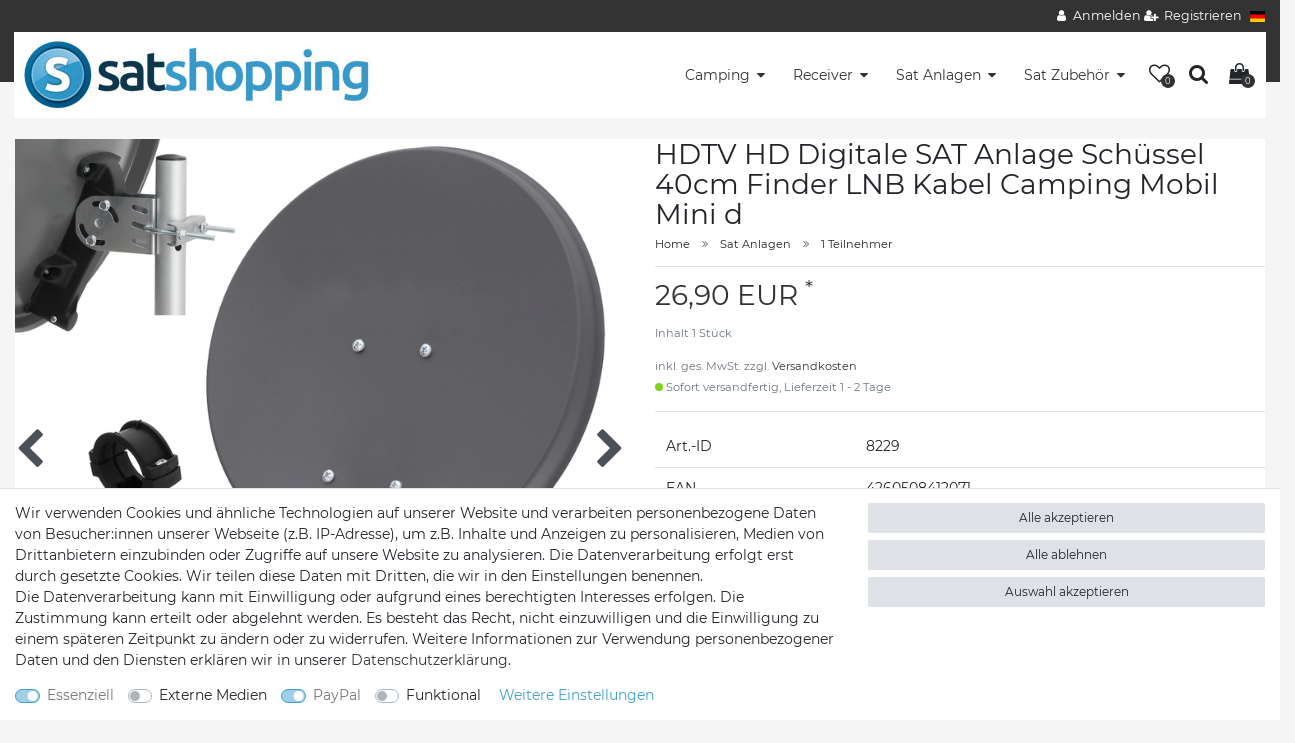

--- FILE ---
content_type: text/html; charset=UTF-8
request_url: https://www.satshopping.de/sat-anlagen/1-teilnehmer/hdtv-hd-digitale-sat-anlage-schuessel-40cm-finder-lnb-kabel-camping-mobil-mini-d_8229_2315
body_size: 103107
content:






<!DOCTYPE html>

<html lang="de" data-framework="vue" prefix="og: http://ogp.me/ns#" class="icons-loading">

<head>
                        

    <script type="text/javascript">
    (function() {
        var _availableConsents = {"necessary.consent":[true,[],null],"necessary.session":[true,[],null],"necessary.csrf":[true,["XSRF-TOKEN"],null],"necessary.shopbooster_cookie":[true,["plenty_cache"],null],"media.googleMaps":[null,[],null],"media.reCaptcha":[false,[],false],"paypal.paypal-cookies":[true,["X-PP-SILOVER","X-PP-L7","tsrc","paypalplus_session_v2"],true],"convenience.languageDetection":[null,[],null]};
        var _allowedCookies = ["plenty_cache","XSRF-TOKEN","X-PP-SILOVER","X-PP-L7","tsrc","paypalplus_session_v2","plenty-shop-cookie","PluginSetPreview","SID_PLENTY_ADMIN_37658","PreviewCookie"] || [];

        window.ConsentManager = (function() {
            var _consents = (function() {
                var _rawCookie = document.cookie.split(";").filter(function (cookie) {
                    return cookie.trim().indexOf("plenty-shop-cookie=") === 0;
                })[0];

                if (!!_rawCookie) {
                    try {
                        _rawCookie = decodeURIComponent(_rawCookie);
                    } catch (e) {
                        document.cookie = "plenty-shop-cookie= ; expires = Thu, 01 Jan 1970 00:00:00 GMT"
                        return null;
                    }

                    try {
                        return JSON.parse(
                            _rawCookie.trim().substr("plenty-shop-cookie=".length)
                        );
                    } catch (e) {
                        return null;
                    }
                }
                return null;
            })();

            Object.keys(_consents || {}).forEach(function(group) {
                if(typeof _consents[group] === 'object' && _consents[group] !== null)
                {
                    Object.keys(_consents[group] || {}).forEach(function(key) {
                        var groupKey = group + "." + key;
                        if(_consents[group][key] && _availableConsents[groupKey] && _availableConsents[groupKey][1].length) {
                            Array.prototype.push.apply(_allowedCookies, _availableConsents[groupKey][1]);
                        }
                    });
                }
            });

            if(!_consents) {
                Object.keys(_availableConsents || {})
                    .forEach(function(groupKey) {
                        if(_availableConsents[groupKey] && ( _availableConsents[groupKey][0] || _availableConsents[groupKey][2] )) {
                            Array.prototype.push.apply(_allowedCookies, _availableConsents[groupKey][1]);
                        }
                    });
            }

            var _setResponse = function(key, response) {
                _consents = _consents || {};
                if(typeof key === "object" && typeof response === "undefined") {
                    _consents = key;
                    document.dispatchEvent(new CustomEvent("consent-change", {
                        detail: {key: null, value: null, data: key}
                    }));
                    _enableScriptsOnConsent();
                } else {
                    var groupKey = key.split(".")[0];
                    var consentKey = key.split(".")[1];
                    _consents[groupKey] = _consents[groupKey] || {};
                    if(consentKey === "*") {
                        Object.keys(_availableConsents).forEach(function(aKey) {
                            if(aKey.split(".")[0] === groupKey) {
                                _consents[groupKey][aKey.split(".")[1]] = response;
                            }
                        });
                    } else {
                        _consents[groupKey][consentKey] = response;
                    }
                    document.dispatchEvent(new CustomEvent("consent-change", {
                        detail: {key: key, value: response, data: _consents}
                    }));
                    _enableScriptsOnConsent();
                }
                if(!_consents.hasOwnProperty('_id')) {
                    _consents['_id'] = "eb43cd5702a849aa832eebe90dffee07d282bbf0";
                }

                Object.keys(_availableConsents).forEach(function(key) {
                    if((_availableConsents[key][1] || []).length > 0) {
                        if(_isConsented(key)) {
                            _availableConsents[key][1].forEach(function(cookie) {
                                if(_allowedCookies.indexOf(cookie) < 0) _allowedCookies.push(cookie);
                            });
                        } else {
                            _allowedCookies = _allowedCookies.filter(function(cookie) {
                                return _availableConsents[key][1].indexOf(cookie) < 0;
                            });
                        }
                    }
                });

                document.cookie = "plenty-shop-cookie=" + JSON.stringify(_consents) + "; path=/; secure";
            };
            var _hasResponse = function() {
                return _consents !== null;
            };

            var _expireDate = function() {
                var expireSeconds = 0;
                                const date = new Date();
                date.setSeconds(date.getSeconds() + expireSeconds);
                const offset = date.getTimezoneOffset() / 60;
                date.setHours(date.getHours() - offset)
                return date.toUTCString();
            }
            var _isConsented = function(key) {
                var groupKey = key.split(".")[0];
                var consentKey = key.split(".")[1];

                if (consentKey === "*") {
                    return Object.keys(_availableConsents).some(function (aKey) {
                        var aGroupKey = aKey.split(".")[0];
                        return aGroupKey === groupKey && _isConsented(aKey);
                    });
                } else {
                    if(!_hasResponse()) {
                        return _availableConsents[key][0] || _availableConsents[key][2];
                    }

                    if(_consents.hasOwnProperty(groupKey) && _consents[groupKey].hasOwnProperty(consentKey))
                    {
                        return !!_consents[groupKey][consentKey];
                    }
                    else {
                        if(!!_availableConsents[key])
                        {
                            return _availableConsents[key][0];
                        }

                        console.warn("Cookie has been blocked due to not being registered: " + key);
                        return false;
                    }
                }
            };
            var _getConsents = function() {
                var _result = {};
                Object.keys(_availableConsents).forEach(function(key) {
                    var groupKey = key.split(".")[0];
                    var consentKey = key.split(".")[1];
                    _result[groupKey] = _result[groupKey] || {};
                    if(consentKey !== "*") {
                        _result[groupKey][consentKey] = _isConsented(key);
                    }
                });
                return _result;
            };
            var _isNecessary = function(key) {
                return _availableConsents.hasOwnProperty(key) && _availableConsents[key][0];
            };
            var _enableScriptsOnConsent = function() {
                var elementsToEnable = document.querySelectorAll("script[data-cookie-consent]");
                Array.prototype.slice.call(elementsToEnable).forEach(function(el) {
                    if(el.dataset && el.dataset.cookieConsent && _isConsented(el.dataset.cookieConsent) && el.type !== "application/javascript") {
                        var newScript = document.createElement("script");
                        if(el.src) {
                            newScript.src = el.src;
                        } else {
                            newScript.textContent = el.textContent;
                        }
                        el.parentNode.replaceChild(newScript, el);
                    }
                });
            };
            window.addEventListener("load", _enableScriptsOnConsent);
                        // Cookie proxy
            (function() {
                var _data = {};
                var _splitCookieString = function(cookiesString) {

                    var _allCookies = cookiesString.split(";");
                    var regex = /[^=]+=[^;]*;?((?:expires|path|domain)=[^;]*;)*/gm;
                    var cookies = [];

                    _allCookies.forEach(function(cookie){
                        if(cookie.trim().indexOf("plenty-shop-cookie=") === 0) {
                            var cookieString = decodeURIComponent(cookiesString);
                            var match;
                            while((match = regex.exec(cookieString)) !== null) {
                                if(match.index === match.lastIndex) {
                                    regex.lastIndex++;
                                }
                                cookies.push(match[0]);
                            }
                        } else if(cookie.length) {
                            cookies.push(cookie);
                        }
                    });

                    return cookies;

                };
                var _parseCookies = function (cookiesString) {
                    return _splitCookieString(cookiesString).map(function(cookieString) {
                        return _parseCookie(cookieString);
                    });
                };
                var _parseCookie = function(cookieString) {
                    var cookie = {
                        name: null,
                        value: null,
                        params: {}
                    };
                    var match = /^([^=]+)=([^;]*);*((?:[^;]*;?)*)$/.exec(cookieString.trim());
                    if(match && match[1]) {
                        cookie.name = match[1];
                        cookie.value = match[2];

                        (match[3] || "").split(";").map(function(param) {
                            return /^([^=]+)=([^;]*);?$/.exec(param.trim());
                        }).filter(function(param) {
                            return !!param;
                        }).forEach(function(param) {
                            cookie.params[param[1]] = param[2];
                        });

                        if(cookie.params && !cookie.params.path) {
                            cookie.params.path = "/";
                        }
                    }

                    return cookie;
                };
                var _isAllowed = function(cookieName) {
                    return _allowedCookies.some(function(allowedCookie) {
                        var match = /^\/(.*)\/([gmiy]*)$/.exec(allowedCookie);
                        return (match && match[1] && (new RegExp(match[1], match[2])).test(cookieName))
                            || allowedCookie === cookieName;
                    });
                };
                var _set = function(cookieString) {
                    var cookie = _parseCookie(cookieString);
                                                                    var domainParts = (window.location.host || window.location.hostname).split(".");
                        if(domainParts[0] === "www") {
                            domainParts.shift();
                            cookie.domain = "." + domainParts.join(".");
                        } else {
                            cookie.domain = (window.location.host || window.location.hostname);
                        }
                                        if(cookie && cookie.name) {
                        if(_isAllowed(cookie.name)) {
                            var cookieValue = cookie.value || "";
                            _data[cookie.name] = cookieValue + Object.keys(cookie.params || {}).map(function(paramKey) {
                                                            if(paramKey === "expires") {
                                    return "";
                                }
                                                            return "; " + paramKey.trim() + "=" + cookie.params[paramKey].trim();
                            }).join("");
                        } else {
                            _data[cookie.name] = null;
                            console.warn("Cookie has been blocked due to privacy settings: " + cookie.name);
                        }
                        _update();
                    }
                };
                var _get = function() {
                    return Object.keys(_data).filter(function (key) {
                        return !!_data[key];
                    }).map(function (key) {
                        return key + "=" + (_data[key].split(";")[0]);
                    }).join("; ");
                };
                var _update = function() {
                    delete document.cookie;
                    var cookies = _parseCookies(document.cookie);
                    Object.keys(_data).forEach(function(key) {
                        if(!_data[key]) {
                            // unset cookie
                            var domains = (window.location.host || window.location.hostname).split(".");
                            while(domains.length > 1) {
                                document.cookie = key + "=; path=/; expires=Thu, 01 Jan 1970 00:00:01 GMT; domain="+domains.join(".");
                                document.cookie = key + "=; path=/; expires=Thu, 01 Jan 1970 00:00:01 GMT; domain=."+domains.join(".");
                                domains.shift();
                            }
                            document.cookie = key + "=; path=/; expires=Thu, 01 Jan 1970 00:00:01 GMT;";
                            delete _data[key];
                        } else {
                            var existingCookie = cookies.find(function(cookie) { return cookie.name === key; });
                            var parsedData = _parseCookie(key + "=" + _data[key]);
                            if(!existingCookie || existingCookie.value !== parsedData.value) {
                                document.cookie = key + "=" + _data[key];
                            } else {
                                // console.log('No changes to cookie: ' + key);
                            }
                        }
                    });

                    if(!document.__defineGetter__) {
                        Object.defineProperty(document, 'cookie', {
                            get: _get,
                            set: _set
                        });
                    } else {
                        document.__defineGetter__('cookie', _get);
                        document.__defineSetter__('cookie', _set);
                    }
                };

                _splitCookieString(document.cookie).forEach(function(cookie)
                {
                    _set(cookie);
                });

                _update();
            })();
            
            return {
                setResponse: _setResponse,
                hasResponse: _hasResponse,
                isConsented: _isConsented,
                getConsents: _getConsents,
                isNecessary: _isNecessary
            };
        })();
    })();
</script>


    
<meta charset="utf-8">
<meta http-equiv="X-UA-Compatible" content="IE=edge">
<meta name="viewport" content="width=device-width, initial-scale=1">
<meta name="generator" content="plentymarkets" />
<meta name="format-detection" content="telephone=no"> 
<link rel="icon" type="image/x-icon" href="/tpl/favicon_0.ico">



            <link rel="canonical" href="https://www.satshopping.de/sat-anlagen/1-teilnehmer/hdtv-hd-digitale-sat-anlage-schuessel-40cm-finder-lnb-kabel-camping-mobil-mini-d_8229_2315">
    
                        <link rel="alternate" hreflang="x-default" href="https://www.satshopping.de/sat-anlagen/1-teilnehmer/hdtv-hd-digitale-sat-anlage-schuessel-40cm-finder-lnb-kabel-camping-mobil-mini-d_8229_2315"/>
                    <link rel="alternate" hreflang="de" href="https://www.satshopping.de/sat-anlagen/1-teilnehmer/hdtv-hd-digitale-sat-anlage-schuessel-40cm-finder-lnb-kabel-camping-mobil-mini-d_8229_2315"/>
            
<style data-font="Custom-Font">
    
                
        .icons-loading .fa { visibility: hidden !important; }
</style>

<link rel="preload" href="https://cdn02.plentymarkets.com/b6endteiozbc/plugin/16/ceres/css/ceres-icons.css" as="style" onload="this.onload=null;this.rel='stylesheet';">
<noscript><link rel="stylesheet" href="https://cdn02.plentymarkets.com/b6endteiozbc/plugin/16/ceres/css/ceres-icons.css"></noscript>


<link rel="preload" as="style" href="https://cdn02.plentymarkets.com/b6endteiozbc/plugin/16/ceres/css/ceres-base.css?v=91c9b878807c7b020f36e39862f42be610d148d9">
    <link rel="stylesheet" href="https://cdn02.plentymarkets.com/b6endteiozbc/plugin/16/ceres/css/ceres-base.css?v=91c9b878807c7b020f36e39862f42be610d148d9">


<script type="application/javascript">
    /*! loadCSS. [c]2017 Filament Group, Inc. MIT License */
    /* This file is meant as a standalone workflow for
    - testing support for link[rel=preload]
    - enabling async CSS loading in browsers that do not support rel=preload
    - applying rel preload css once loaded, whether supported or not.
    */
    (function( w ){
        "use strict";
        // rel=preload support test
        if( !w.loadCSS ){
            w.loadCSS = function(){};
        }
        // define on the loadCSS obj
        var rp = loadCSS.relpreload = {};
        // rel=preload feature support test
        // runs once and returns a function for compat purposes
        rp.support = (function(){
            var ret;
            try {
                ret = w.document.createElement( "link" ).relList.supports( "preload" );
            } catch (e) {
                ret = false;
            }
            return function(){
                return ret;
            };
        })();

        // if preload isn't supported, get an asynchronous load by using a non-matching media attribute
        // then change that media back to its intended value on load
        rp.bindMediaToggle = function( link ){
            // remember existing media attr for ultimate state, or default to 'all'
            var finalMedia = link.media || "all";

            function enableStylesheet(){
                // unbind listeners
                if( link.addEventListener ){
                    link.removeEventListener( "load", enableStylesheet );
                } else if( link.attachEvent ){
                    link.detachEvent( "onload", enableStylesheet );
                }
                link.setAttribute( "onload", null );
                link.media = finalMedia;
            }

            // bind load handlers to enable media
            if( link.addEventListener ){
                link.addEventListener( "load", enableStylesheet );
            } else if( link.attachEvent ){
                link.attachEvent( "onload", enableStylesheet );
            }

            // Set rel and non-applicable media type to start an async request
            // note: timeout allows this to happen async to let rendering continue in IE
            setTimeout(function(){
                link.rel = "stylesheet";
                link.media = "only x";
            });
            // also enable media after 3 seconds,
            // which will catch very old browsers (android 2.x, old firefox) that don't support onload on link
            setTimeout( enableStylesheet, 3000 );
        };

        // loop through link elements in DOM
        rp.poly = function(){
            // double check this to prevent external calls from running
            if( rp.support() ){
                return;
            }
            var links = w.document.getElementsByTagName( "link" );
            for( var i = 0; i < links.length; i++ ){
                var link = links[ i ];
                // qualify links to those with rel=preload and as=style attrs
                if( link.rel === "preload" && link.getAttribute( "as" ) === "style" && !link.getAttribute( "data-loadcss" ) ){
                    // prevent rerunning on link
                    link.setAttribute( "data-loadcss", true );
                    // bind listeners to toggle media back
                    rp.bindMediaToggle( link );
                }
            }
        };

        // if unsupported, run the polyfill
        if( !rp.support() ){
            // run once at least
            rp.poly();

            // rerun poly on an interval until onload
            var run = w.setInterval( rp.poly, 500 );
            if( w.addEventListener ){
                w.addEventListener( "load", function(){
                    rp.poly();
                    w.clearInterval( run );
                } );
            } else if( w.attachEvent ){
                w.attachEvent( "onload", function(){
                    rp.poly();
                    w.clearInterval( run );
                } );
            }
        }


        // commonjs
        if( typeof exports !== "undefined" ){
            exports.loadCSS = loadCSS;
        }
        else {
            w.loadCSS = loadCSS;
        }
    }( typeof global !== "undefined" ? global : this ) );

    (function() {
        var checkIconFont = function() {
            if(!document.fonts || document.fonts.check("1em FontAwesome")) {
                document.documentElement.classList.remove('icons-loading');
            }
        };

        if(document.fonts) {
            document.fonts.addEventListener("loadingdone", checkIconFont);
            window.addEventListener("load", checkIconFont);
        }
        checkIconFont();
    })();
</script>

                    

<!-- Extend the existing style with a template -->
                    



    
    
                
    
    

    
    
    
    
    

                    


<meta name="robots" content="all">
<meta property="og:title" content="HDTV HD Digitale SAT Anlage Schüssel 40cm Finder LNB Kabel Camping Mobil Mini d
         | Satshopping"/>
<meta property="og:type" content="article"/>
<meta property="og:url" content="https://www.satshopping.de/sat-anlagen/1-teilnehmer/hdtv-hd-digitale-sat-anlage-schuessel-40cm-finder-lnb-kabel-camping-mobil-mini-d_8229_2315"/>
<meta property="og:image" content="https://cdn02.plentymarkets.com/b6endteiozbc/item/images/8229/full/40d-single-satfnder-kabel.jpg"/>
<meta property="thumbnail" content="https://cdn02.plentymarkets.com/b6endteiozbc/item/images/8229/full/40d-single-satfnder-kabel.jpg"/>

<script type="application/ld+json">
            {
                "@context"      : "https://schema.org/",
                "@type"         : "Product",
                "@id"           : "2315",
                "name"          : "HDTV HD Digitale SAT Anlage Schüssel 40cm Finder LNB Kabel Camping Mobil Mini d",
                "category"      : "1 Teilnehmer",
                "releaseDate"   : "",
                "image"         : "https://cdn02.plentymarkets.com/b6endteiozbc/item/images/8229/full/40d-single-satfnder-kabel.jpg",
                "identifier"    : "2315",
                "description"   : "Mit diesem Komplett Set bestehend aus einem 40 cm Sat Spiegel, Single LNB, Sat Finder und 10m Koaxialkabel mit F-Steckern&amp;nbsp;können Sie&amp;nbsp;1x Receiver / TV direkt&amp;nbsp;am LNB anschließen (keine weiteren Schalter notwendig).&amp;nbsp;Der Aufbau dieser Satelliten Anlage ist recht einfach und schnell durchführbar. Der Spiegel wird mit Masthalterung und Feedarm geliefert.&amp;nbsp;Die hochwertig verarbeiteten Komponenten der Sat Antenne&amp;nbsp;bieten bestmöglichen Korrosionsschutz. Durch seinen kompakten Durchmesser von&amp;nbsp;40 cm, ist er neben einer festen Montage auch ein idealer Begleiter z.B. für ein Campingausflug, Garten, Ferienhaus etc. DVB-S / DVB-S2 / FULL HDTV / HD+ / 3D / SKY / UHD / Ultra HD / 4K tauglichDieser&amp;nbsp;40 cm Sat Spiegel&amp;nbsp;wird problemlos und schnell aufgebaut (etwa 5 Minuten) und kann an einem Masten von 30 - 55 mm Durchmesser befestigt. Die Satelliten-Spiegel garantieren einen sehr hohen Antennengewinn und halten auch bei schlechtem Wetter ein sicheres Signal. Und die hervorragende Verarbeitung verspricht höchste Qualität und Stabilität.&amp;nbsp;Diese Satelliten Antenne ist für alle Radio und Fernsehprogramme auf Astra 19,2° Ost in Deutschland, sowie in den Nachbarländern Schweiz und Österreich perfekt geeignet. Lieferumfang: 40 cm Sat Spiegel Stahl dunkelgrau / anthrazit Universal Single LNB 0,1 dB 10m Koaxialkabel + F-Stecker SAT Finder mit LCD-Anzeige LNB- und Masthalterung Technische Daten: stabile Halterung gute Witterungsbeständigkeit robuste Mastbefestigung stabiler LNB-Arm 40mm-Feed-Halterung breiter, windbeständiger Reflektorrand Reflektorgröße: 42 cm x 42 cm Antennengewinn bei 12,75 GHz: 33,5dB Elevation einstellbar: 0 - 87° LNB-Halterung 40 mm, schwarz 1x Mastbefestigungsschelle für Mastdurchmesser 30 - 55 mm &amp;nbsp; Modellbezeichnung: Universal Single LNB Rauschmaß: 0,1 dB (typ.) Wetterschutz: Ja Multischalter erforderlich: Nein DVB-S / DVB-S2 / FULL HDTV / HD+ / 3D / 4K / UHD / Ultra HD / 1080p / SKY tauglich: Ja Feed Durchmesser: 40 mm Wetterschutz: Wetterschutzkappe Eingangsfrequenz: 10,7 GHz - 12,75 GHz Ausgangsfrequenz: 9,75 GHz - 10,60 GHz Eingangsfrequenz: 950-2150MHz Eingangsniveau min.: -40dBm Eingangsniveau max.: -10dBm Eingangsimpedanz: 75 Ohm, F-Connector Power supply: 13-18V DC Abmessungen: 13 x 7 x 3 cm (B x H x T)",
                "disambiguatingDescription" : "",
                "manufacturer"  : {
                    "@type"         : "Organization",
                    "name"          : "Verschiedene"
                },
                "sku"           : "2315",
                "offers": {
                    "@type"         : "Offer",
                    "priceCurrency" : "EUR",
                    "price"         : "26.90",
                    "url"           : "https://www.satshopping.de/sat-anlagen/1-teilnehmer/hdtv-hd-digitale-sat-anlage-schuessel-40cm-finder-lnb-kabel-camping-mobil-mini-d_8229_2315",
                    "priceSpecification":[
                                                    {
                                "@type": "UnitPriceSpecification",
                                "price": "0.00",
                                "priceCurrency": "EUR",
                                "priceType": "ListPrice",
                                "referenceQuantity": {
                                    "@type": "QuantitativeValue",
                                    "value": "1",
                                    "unitCode": "C62"
                                }
                            },
                                                {
                            "@type": "UnitPriceSpecification",
                            "price": "26.90",
                            "priceCurrency": "EUR",
                            "priceType": "SalePrice",
                            "referenceQuantity": {
                                "@type": "QuantitativeValue",
                                "value": "1",
                                "unitCode": "C62"
                            }
                        }

                    ],
                    "availability"  : "",
                    "itemCondition" : "https://schema.org/NewCondition"
                },
                "depth": {
                    "@type"         : "QuantitativeValue",
                    "value"         : "0"
                },
                "width": {
                    "@type"         : "QuantitativeValue",
                    "value"         : "0"
                },
                "height": {
                    "@type"         : "QuantitativeValue",
                    "value"         : "0"
                },
                "weight": {
                    "@type"         : "QuantitativeValue",
                    "value"         : "0"
                }
            }
        </script>

<title>HDTV HD Digitale SAT Anlage Schüssel 40cm Finder LNB Kabel Camping Mobil Mini d
         | Satshopping</title>

            <style>
    #paypal_loading_screen {
        display: none;
        position: fixed;
        z-index: 2147483640;
        top: 0;
        left: 0;
        width: 100%;
        height: 100%;
        overflow: hidden;

        transform: translate3d(0, 0, 0);

        background-color: black;
        background-color: rgba(0, 0, 0, 0.8);
        background: radial-gradient(50% 50%, ellipse closest-corner, rgba(0,0,0,0.6) 1%, rgba(0,0,0,0.8) 100%);

        color: #fff;
    }

    #paypal_loading_screen .paypal-checkout-modal {
        font-family: "HelveticaNeue", "HelveticaNeue-Light", "Helvetica Neue Light", helvetica, arial, sans-serif;
        font-size: 14px;
        text-align: center;

        box-sizing: border-box;
        max-width: 350px;
        top: 50%;
        left: 50%;
        position: absolute;
        transform: translateX(-50%) translateY(-50%);
        cursor: pointer;
        text-align: center;
    }

    #paypal_loading_screen.paypal-overlay-loading .paypal-checkout-message, #paypal_loading_screen.paypal-overlay-loading .paypal-checkout-continue {
        display: none;
    }

    .paypal-checkout-loader {
        display: none;
    }

    #paypal_loading_screen.paypal-overlay-loading .paypal-checkout-loader {
        display: block;
    }

    #paypal_loading_screen .paypal-checkout-modal .paypal-checkout-logo {
        cursor: pointer;
        margin-bottom: 30px;
        display: inline-block;
    }

    #paypal_loading_screen .paypal-checkout-modal .paypal-checkout-logo img {
        height: 36px;
    }

    #paypal_loading_screen .paypal-checkout-modal .paypal-checkout-logo img.paypal-checkout-logo-pp {
        margin-right: 10px;
    }

    #paypal_loading_screen .paypal-checkout-modal .paypal-checkout-message {
        font-size: 15px;
        line-height: 1.5;
        padding: 10px 0;
    }

    #paypal_loading_screen.paypal-overlay-context-iframe .paypal-checkout-message, #paypal_loading_screen.paypal-overlay-context-iframe .paypal-checkout-continue {
        display: none;
    }

    .paypal-spinner {
        height: 30px;
        width: 30px;
        display: inline-block;
        box-sizing: content-box;
        opacity: 1;
        filter: alpha(opacity=100);
        animation: rotation .7s infinite linear;
        border-left: 8px solid rgba(0, 0, 0, .2);
        border-right: 8px solid rgba(0, 0, 0, .2);
        border-bottom: 8px solid rgba(0, 0, 0, .2);
        border-top: 8px solid #fff;
        border-radius: 100%
    }

    .paypalSmartButtons div {
        margin-left: 10px;
        margin-right: 10px;
    }
</style>            <link rel="stylesheet" href="https://cdn02.plentymarkets.com/b6endteiozbc/plugin/16/themio/css/style.css?v=91c9b878807c7b020f36e39862f42be610d148d9">
<link rel="stylesheet" href="https://cdn02.plentymarkets.com/b6endteiozbc/frontend/Satshopping/style.css"><!--link rel="stylesheet" href="https://mediaria.de/kunden/Themio/scss/main.css"-->
    
                                    
    </head>

<body class="page-singleitem item-8229 variation-2315 ">

                    

<script>
    if('ontouchstart' in document.documentElement)
    {
        document.body.classList.add("touch");
    }
    else
    {
        document.body.classList.add("no-touch");
    }
</script>

<div id="vue-app" data-server-rendered="true" class="app"><div template="#vue-notifications" class="notification-wrapper"></div> <header id="page-header" class="themio-header typ1
 boxed sticky  no-image"><div class="section-topbar"><div class="container-max"><div class="top-menu"><ul id="controlsList" class="d-none d-md-block"></ul> <ul id="controlsList"><li class="list-inline-item control-user"><!----></li> <li class="list-inline-item dropdown control-languages"><a data-toggle="collapse" href="#countrySettings" aria-expanded="false" aria-controls="countrySettings" data-parent="#controlsList"><i class="flag-icon flag-icon-de"></i></a></li></ul></div></div></div> <div class="section-main"><div class="row mx-0"><div class="container-max px-0 px-sm-3"><div class="main-holder"><div class="logo-holder"><div class="logo"><a href="/" title="Satshopping"><img alt="Satshopping" title="Satshopping" src="https://cdn02.plentymarkets.com/b6endteiozbc/frontend/Satshopping/satshopping.jpg"></a></div></div> <nav class="nav-holder navbar megamenu"><div class="main-navbar-collapsable d-none d-lg-block"><ul class="mainmenu d-flex mb-0"><li class="ddown"><a href="/camping">Camping</a> <ul data-level="1" class="collapse nav-dropdown-0"><li><ul class="collapse-inner"><li class="level1"><a href="/camping/digital-sat-receiver">Digital SAT Receiver</a></li></ul></li> <li><ul class="collapse-inner"><li class="level1"><a href="/camping/komplett-sets">Komplett Sets</a></li></ul></li> <li><ul class="collapse-inner"><li class="level1"><a href="/camping/sat-antennen">SAT Antennen</a></li></ul></li> <li><ul class="collapse-inner"><li class="level1"><a href="/camping/stative">Stative</a></li></ul></li> <li><ul class="collapse-inner"><li class="level1"><a href="/camping/zubehoer">Zubehör</a></li></ul></li></ul></li> <li class="ddown"><a href="/receiver">Receiver</a> <ul data-level="1" class="collapse nav-dropdown-1"><li><ul class="collapse-inner"><li class="level1"><a href="/receiver/fernbedienungen">Fernbedienungen</a></li></ul></li> <li><ul class="collapse-inner"><li class="level1"><a href="/receiver/kabel-receiver">Kabel Receiver</a></li></ul></li> <li><ul class="collapse-inner"><li class="level1"><a href="/receiver/sat-receiver">SAT Receiver</a></li></ul></li></ul></li> <li class="ddown"><a href="/sat-anlagen">Sat Anlagen</a> <ul data-level="1" class="collapse nav-dropdown-2"><li><ul class="collapse-inner"><li class="level1"><a href="/sat-anlagen/1-teilnehmer">1 Teilnehmer</a></li></ul></li> <li><ul class="collapse-inner"><li class="level1"><a href="/sat-anlagen/2-teilnehmer">2 Teilnehmer</a></li></ul></li> <li><ul class="collapse-inner"><li class="level1"><a href="/sat-anlagen/4-teilnehmer">4 Teilnehmer</a></li></ul></li> <li><ul class="collapse-inner"><li class="level1"><a href="/sat-anlagen/8-teilnehmer">8 Teilnehmer</a></li></ul></li></ul></li> <li class="ddown"><a href="/zubehoer">Sat Zubehör</a> <ul data-level="1" class="collapse nav-dropdown-3"><li><ul class="collapse-inner"><li class="level1"><a href="/zubehoer/wandhalter">Wandhalter</a></li> <li class="level2"><a href="/zubehoer/wandhalter/aluminium">Aluminium</a></li> <li class="level2"><a href="/zubehoer/wandhalter/stahl">Stahl</a></li></ul></li> <li><ul class="collapse-inner"><li class="level1"><a href="/zubehoer/antennen">Antennen</a></li> <li class="level2"><a href="/zubehoer/antennen/35-55-cm">35 - 55 cm</a></li> <li class="level2"><a href="/zubehoer/antennen/60-80-cm">60 - 80 cm</a></li> <li class="level2"><a href="/zubehoer/antennen/85-100-cm">85 - 100 cm</a></li></ul></li> <li><ul class="collapse-inner"><li class="level1"><a href="/zubehoer/diseqc-schalter">DiSEqC Schalter</a></li></ul></li> <li><ul class="collapse-inner"><li class="level1"><a href="/zubehoer/koaxialkabel">Koaxialkabel</a></li></ul></li> <li><ul class="collapse-inner"><li class="level1"><a href="/zubehoer/lnb">LNB</a></li> <li class="level2"><a href="/zubehoer/lnb/monoblock-quad-lnb">Monoblock Quad LNB</a></li> <li class="level2"><a href="/zubehoer/lnb/monoblock-single-lnb">Monoblock Single LNB</a></li> <li class="level2"><a href="/zubehoer/lnb/monoblock-twin-lnb">Monoblock Twin LNB</a></li> <li class="level2"><a href="/zubehoer/lnb/octo-lnb">Octo LNB</a></li> <li class="level2"><a href="/zubehoer/lnb/quad-lnb">Quad LNB</a></li> <li class="level2"><a href="/zubehoer/lnb/quattro-lnb">Quattro LNB</a></li> <li class="level2"><a href="/zubehoer/lnb/single-lnb">Single LNB</a></li> <li class="level2"><a href="/zubehoer/lnb/twin-lnb">Twin LNB</a></li></ul></li> <li><ul class="collapse-inner"><li class="level1"><a href="/zubehoer/zubehoer">Montage / Installation</a></li> <li class="level2"><a href="/zubehoer/zubehoer/montage">Montage</a></li></ul></li> <li><ul class="collapse-inner"><li class="level1"><a href="/zubehoer/multischalter">Multischalter</a></li> <li class="level2"><a href="/zubehoer/multischalter/12-teilnehmer">12 Teilnehmer</a></li> <li class="level2"><a href="/zubehoer/multischalter/16-teilnehmer">16 Teilnehmer</a></li> <li class="level2"><a href="/zubehoer/multischalter/4-teilnehmer">4 Teilnehmer</a></li> <li class="level2"><a href="/zubehoer/multischalter/6-teilnehmer">6 Teilnehmer</a></li> <li class="level2"><a href="/zubehoer/multischalter/8-teilnehmer">8 Teilnehmer</a></li></ul></li> <li><ul class="collapse-inner"><li class="level1"><a href="/zubehoer/multifeedhalter">Multifeedhalter</a></li></ul></li></ul></li></ul></div> <div class="service-holder"><ul><li class="wish-list-menu"><a href="/wish-list" rel="nofollow"><span class="icon"><span class="badge-right">0</span> <i aria-hidden="true" class="fa fa-heart-o"></i></span></a></li> <li class="search icon-search "><span><span class="icon"><i class="fa fa-search"></i></span></span></li> <li class="list-inline-item control-basket"><a href="#" class="toggle-basket-preview"><span class="icon"><i aria-hidden="true" class="fa fa-shopping-cart"></i> <span class="badge-right">0</span></span></a></li> <li class="d-lg-none"><span><span class="icon"><i aria-hidden="true" class="fa fa-bars"></i></span></span></li></ul></div></nav></div></div></div></div></header> <div class="search-control"><div class="inner"><i class="fa fa-close close-search-control"></i> <div class="box-search"><p class="title">Suchbegriff eingeben</p> <div id="searchBox" class="box-search-inner"><div class="container-max"><div class="position-relative"><div class="d-flex flex-grow-1 position-relative my-2"><input type="search" placeholder="" aria-label="Suchbegriff" value="" class="search-input flex-grow-1 px-3 py-2"> <button type="submit" aria-label="Suche" class="search-submit px-3"><i aria-hidden="true" class="fa fa-fw fa-search"></i></button></div> <!----></div></div></div></div></div></div> <div id="countrySettings" class="cmp cmp-country-settings collapse"><div class="container-max"><div class="row py-3"><div class="col-12 col-lg-6"><div class="language-settings"><div class="list-title"><strong>Sprache</strong> <hr></div> <ul class="row"><li class="col-6 col-sm-4 px-0 active"><a href="/" data-update-url class="nav-link"><i class="flag-icon flag-icon-de"></i>
                    Deutsch
                  </a></li></ul></div></div> <div class="col-12 col-lg-6"><div class="shipping-settings"><div class="list-title"><strong>Lieferland</strong> <hr></div> <ul class="row"><li class="col-6 col-sm-4 px-0"><a data-toggle="collapse" href="#countrySettings" data-boundary="window" data-title="Bitte ändern Sie Ihre Adresse, um das Lieferland zu wechseln." aria-label="Bitte ändern Sie Ihre Adresse, um das Lieferland zu wechseln." class="nav-link"><i class="flag-icon flag-icon-be"></i>
            Belgien
        </a></li><li class="col-6 col-sm-4 px-0"><a data-toggle="collapse" href="#countrySettings" data-boundary="window" data-title="Bitte ändern Sie Ihre Adresse, um das Lieferland zu wechseln." aria-label="Bitte ändern Sie Ihre Adresse, um das Lieferland zu wechseln." class="nav-link"><i class="flag-icon flag-icon-de"></i>
            Deutschland
        </a></li><li class="col-6 col-sm-4 px-0"><a data-toggle="collapse" href="#countrySettings" data-boundary="window" data-title="Bitte ändern Sie Ihre Adresse, um das Lieferland zu wechseln." aria-label="Bitte ändern Sie Ihre Adresse, um das Lieferland zu wechseln." class="nav-link"><i class="flag-icon flag-icon-dk"></i>
            Dänemark
        </a></li><li class="col-6 col-sm-4 px-0"><a data-toggle="collapse" href="#countrySettings" data-boundary="window" data-title="Bitte ändern Sie Ihre Adresse, um das Lieferland zu wechseln." aria-label="Bitte ändern Sie Ihre Adresse, um das Lieferland zu wechseln." class="nav-link"><i class="flag-icon flag-icon-fi"></i>
            Finnland
        </a></li><li class="col-6 col-sm-4 px-0"><a data-toggle="collapse" href="#countrySettings" data-boundary="window" data-title="Bitte ändern Sie Ihre Adresse, um das Lieferland zu wechseln." aria-label="Bitte ändern Sie Ihre Adresse, um das Lieferland zu wechseln." class="nav-link"><i class="flag-icon flag-icon-fr"></i>
            Frankreich
        </a></li><li class="col-6 col-sm-4 px-0"><a data-toggle="collapse" href="#countrySettings" data-boundary="window" data-title="Bitte ändern Sie Ihre Adresse, um das Lieferland zu wechseln." aria-label="Bitte ändern Sie Ihre Adresse, um das Lieferland zu wechseln." class="nav-link"><i class="flag-icon flag-icon-gr"></i>
            Griechenland
        </a></li><li class="col-6 col-sm-4 px-0"><a data-toggle="collapse" href="#countrySettings" data-boundary="window" data-title="Bitte ändern Sie Ihre Adresse, um das Lieferland zu wechseln." aria-label="Bitte ändern Sie Ihre Adresse, um das Lieferland zu wechseln." class="nav-link"><i class="flag-icon flag-icon-ie"></i>
            Irland
        </a></li><li class="col-6 col-sm-4 px-0"><a data-toggle="collapse" href="#countrySettings" data-boundary="window" data-title="Bitte ändern Sie Ihre Adresse, um das Lieferland zu wechseln." aria-label="Bitte ändern Sie Ihre Adresse, um das Lieferland zu wechseln." class="nav-link"><i class="flag-icon flag-icon-it"></i>
            Italia
        </a></li><li class="col-6 col-sm-4 px-0"><a data-toggle="collapse" href="#countrySettings" data-boundary="window" data-title="Bitte ändern Sie Ihre Adresse, um das Lieferland zu wechseln." aria-label="Bitte ändern Sie Ihre Adresse, um das Lieferland zu wechseln." class="nav-link"><i class="flag-icon flag-icon-lu"></i>
            Luxemburg
        </a></li><li class="col-6 col-sm-4 px-0"><a data-toggle="collapse" href="#countrySettings" data-boundary="window" data-title="Bitte ändern Sie Ihre Adresse, um das Lieferland zu wechseln." aria-label="Bitte ändern Sie Ihre Adresse, um das Lieferland zu wechseln." class="nav-link"><i class="flag-icon flag-icon-mt"></i>
            Malta
        </a></li><li class="col-6 col-sm-4 px-0"><a data-toggle="collapse" href="#countrySettings" data-boundary="window" data-title="Bitte ändern Sie Ihre Adresse, um das Lieferland zu wechseln." aria-label="Bitte ändern Sie Ihre Adresse, um das Lieferland zu wechseln." class="nav-link"><i class="flag-icon flag-icon-nl"></i>
            Niederlande
        </a></li><li class="col-6 col-sm-4 px-0"><a data-toggle="collapse" href="#countrySettings" data-boundary="window" data-title="Bitte ändern Sie Ihre Adresse, um das Lieferland zu wechseln." aria-label="Bitte ändern Sie Ihre Adresse, um das Lieferland zu wechseln." class="nav-link"><i class="flag-icon flag-icon-no"></i>
            Norwegen
        </a></li><li class="col-6 col-sm-4 px-0"><a data-toggle="collapse" href="#countrySettings" data-boundary="window" data-title="Bitte ändern Sie Ihre Adresse, um das Lieferland zu wechseln." aria-label="Bitte ändern Sie Ihre Adresse, um das Lieferland zu wechseln." class="nav-link"><i class="flag-icon flag-icon-pl"></i>
            Polen
        </a></li><li class="col-6 col-sm-4 px-0"><a data-toggle="collapse" href="#countrySettings" data-boundary="window" data-title="Bitte ändern Sie Ihre Adresse, um das Lieferland zu wechseln." aria-label="Bitte ändern Sie Ihre Adresse, um das Lieferland zu wechseln." class="nav-link"><i class="flag-icon flag-icon-pt"></i>
            Portugal
        </a></li><li class="col-6 col-sm-4 px-0"><a data-toggle="collapse" href="#countrySettings" data-boundary="window" data-title="Bitte ändern Sie Ihre Adresse, um das Lieferland zu wechseln." aria-label="Bitte ändern Sie Ihre Adresse, um das Lieferland zu wechseln." class="nav-link"><i class="flag-icon flag-icon-se"></i>
            Schweden
        </a></li><li class="col-6 col-sm-4 px-0"><a data-toggle="collapse" href="#countrySettings" data-boundary="window" data-title="Bitte ändern Sie Ihre Adresse, um das Lieferland zu wechseln." aria-label="Bitte ändern Sie Ihre Adresse, um das Lieferland zu wechseln." class="nav-link"><i class="flag-icon flag-icon-ch"></i>
            Schweiz
        </a></li><li class="col-6 col-sm-4 px-0"><a data-toggle="collapse" href="#countrySettings" data-boundary="window" data-title="Bitte ändern Sie Ihre Adresse, um das Lieferland zu wechseln." aria-label="Bitte ändern Sie Ihre Adresse, um das Lieferland zu wechseln." class="nav-link"><i class="flag-icon flag-icon-es"></i>
            Spanien
        </a></li><li class="col-6 col-sm-4 px-0"><a data-toggle="collapse" href="#countrySettings" data-boundary="window" data-title="Bitte ändern Sie Ihre Adresse, um das Lieferland zu wechseln." aria-label="Bitte ändern Sie Ihre Adresse, um das Lieferland zu wechseln." class="nav-link"><i class="flag-icon flag-icon-cz"></i>
            Tschechien
        </a></li><li class="col-6 col-sm-4 px-0"><a data-toggle="collapse" href="#countrySettings" data-boundary="window" data-title="Bitte ändern Sie Ihre Adresse, um das Lieferland zu wechseln." aria-label="Bitte ändern Sie Ihre Adresse, um das Lieferland zu wechseln." class="nav-link"><i class="flag-icon flag-icon-hu"></i>
            Ungarn
        </a></li><li class="col-6 col-sm-4 px-0"><a data-toggle="collapse" href="#countrySettings" data-boundary="window" data-title="Bitte ändern Sie Ihre Adresse, um das Lieferland zu wechseln." aria-label="Bitte ändern Sie Ihre Adresse, um das Lieferland zu wechseln." class="nav-link"><i class="flag-icon flag-icon-gb"></i>
            United Kingdom
        </a></li><li class="col-6 col-sm-4 px-0"><a data-toggle="collapse" href="#countrySettings" data-boundary="window" data-title="Bitte ändern Sie Ihre Adresse, um das Lieferland zu wechseln." aria-label="Bitte ändern Sie Ihre Adresse, um das Lieferland zu wechseln." class="nav-link"><i class="flag-icon flag-icon-at"></i>
            Österreich
        </a></li></ul></div></div></div></div></div> <!----> <div><div class="mobile-navigation"><div style="display:none;"><ul class="breadcrumb d-block px-3 py-0"><li class="btn-close"></li> <li class="breadcrumb-item"><i aria-hidden="true" class="fa fa-home"></i></li> </ul> <ul id="menu-1" class="mainmenu w-100 p-0 m-0 menu-active"><li class="ddown"><span class="nav-direction btn-up"><i aria-hidden="true" class="fa fa-lg fa-level-up"></i></span></li>  </ul> <ul id="menu-2" class="mainmenu w-100 p-0 m-0"><li class="ddown"><span class="nav-direction btn-up"><i aria-hidden="true" class="fa fa-lg fa-level-up"></i></span></li>  </ul></div> <ul class="breadcrumb"><li class="btn-close"></li> <li class="breadcrumb-item"><i aria-hidden="true" class="fa fa-home"></i></li></ul> <div class="loading d-flex text-center"><div class="loading-animation m-auto"><div class="rect1 bg-appearance"></div> <div class="rect2 bg-appearance"></div> <div class="rect3 bg-appearance"></div> <div class="rect4 bg-appearance"></div> <div class="rect5 bg-appearance"></div></div></div></div></div> <div id="page-body" class="main"><div item-data="697366a770095" attributes-data="697366a770119" variations="697366a77011d"><div class="single"><div class="container-max"><div class="product-main"><div class="row"><div class="col-lg-6 col-md-12 col-sm-12 col-12 Gallerie"></div> <div class="col-lg-6 col-md-12 col-sm-12 col-12"><div class="product-info-box"><div class="info-holder"><h1><span>HDTV HD Digitale SAT Anlage Schüssel 40cm Finder LNB Kabel Camping Mobil Mini d</span></h1> <div class="breadcrumbs bg-transparent"><nav data-component="breadcrumbs" data-renderer="twig" class="small d-none d-md-block px-0"><ul class="breadcrumb container-max px-3 py-2 my-0 mx-auto bg-transparent"><li class="breadcrumb-item"><a href="/" aria-label="">
                    Home
                                                        </a></li> <li class="breadcrumb-item"><a href="/sat-anlagen">Sat Anlagen</a></li> <li class="breadcrumb-item"><a href="/sat-anlagen/1-teilnehmer">1 Teilnehmer</a></li> <li class="breadcrumb-item active  d-none"><span>HDTV HD Digitale SAT Anlage Schüssel 40cm Finder LNB Kabel Camping Mobil Mini d</span></li></ul> <div style="display:none;">
        {
            &quot;@context&quot;:&quot;http://schema.org/&quot;,
            &quot;@type&quot;:&quot;BreadcrumbList&quot;,
            &quot;itemListElement&quot;: [{&quot;@type&quot;:&quot;ListItem&quot;,&quot;position&quot;:1,&quot;item&quot;:{&quot;@id&quot;:&quot;\/&quot;,&quot;name&quot;:&quot;Home&quot;}},{&quot;@type&quot;:&quot;ListItem&quot;,&quot;position&quot;:2,&quot;item&quot;:{&quot;@id&quot;:&quot;\/sat-anlagen&quot;,&quot;name&quot;:&quot;Sat Anlagen&quot;}},{&quot;@type&quot;:&quot;ListItem&quot;,&quot;position&quot;:3,&quot;item&quot;:{&quot;@id&quot;:&quot;\/sat-anlagen\/1-teilnehmer&quot;,&quot;name&quot;:&quot;1 Teilnehmer&quot;}},{&quot;@type&quot;:&quot;ListItem&quot;,&quot;position&quot;:4,&quot;item&quot;:{&quot;@id&quot;:&quot;https:\/\/www.satshopping.de\/sat-anlagen\/1-teilnehmer\/hdtv-hd-digitale-sat-anlage-schuessel-40cm-finder-lnb-kabel-camping-mobil-mini-d_8229_2315&quot;,&quot;name&quot;:&quot;HDTV HD Digitale SAT Anlage Sch\u00fcssel 40cm Finder LNB Kabel Camping Mobil Mini d&quot;}}]
        }
        </div></nav></div> <!----> <hr>   <div><!----> <span class="price h1"><span>
                26,90 EUR
            </span> <sup>*</sup></span> <!----> <!----> <div class="base-price text-muted my-3 is-single-piece"><div>
            Inhalt
            <span>1 </span> <span>Stück</span></div> <!----></div></div> <span class="vat small text-muted">
                      inkl. ges. MwSt.                      zzgl.
                      <a data-toggle="modal" href="#shippingscosts" title="Versandkosten">Versandkosten</a></span>  <br> <span class="availability badge availability-1"><span>
        Sofort versandfertig, Lieferzeit 1 - 2 Tage
    </span></span> <hr> <!---->  <div class="row mt-3"><!----> <!----></div> <ul class="ul-list"><li><span class="name">Art.-ID</span> <span class="value">8229</span></li> <li><span class="name">EAN</span> <span class="value">4260508412071</span></li> <li><span class="name">Hersteller</span> <span class="value">Verschiedene</span></li> <!----></ul> <!----> <!----> <!----> <div class="my-3 add-to-basket"><div class="w-100"></div> <div class="row"><div class="col-12 col-sm-7 col-md-12 col-lg-8 my-3"><div is-variation-selected="true"><!----> <!----> <div class="d-inline"><div class="add-to-basket-container"><div class="quantity-input-container"><div class="qty-box d-flex h-100"><input type="text" aria-label="Mengeneingabe" value="1" class="qty-input text-center"> <div class="qty-btn-container d-flex flex-column"><button data-toggle="tooltip" data-placement="top" data-testing="quantity-btn-increase" title="Maximale Bestellmenge: " aria-label="Menge erhöhen" class="btn qty-btn flex-fill d-flex justify-content-center p-0"><i aria-hidden="true" class="fa fa-plus default-float"></i></button> <button data-toggle="tooltip" data-placement="bottom" data-testing="quantity-btn-decrease" title="Minimale Bestellmenge: 1" aria-label="Menge verringern" class="btn qty-btn flex-fill d-flex justify-content-center p-0 disabled"><i aria-hidden="true" class="fa fa-minus default-float"></i></button></div></div></div> <button class="btn btn-block btn-primary btn-appearance"><i aria-hidden="true" class="fa fa-shopping-cart"></i>
                In den Warenkorb
            </button></div></div> <!----></div></div></div> <div class="w-100"></div> </div> <div class="row"><div class="col-12"><div class="wish-social-wrap"><ul class="social-bar"><li class="wish-social"><button data-toggle="tooltip" data-placement="top" title="Zur Wunschliste hinzufügen" class="btn btn-link btn-sm text-muted"><i aria-hidden="true" class="fa default-float fa-heart"></i>
    Wunschliste
</button></li> <li><a href="https://www.facebook.com/sharer.php?u=https://www.satshopping.de/sat-anlagen/1-teilnehmer/hdtv-hd-digitale-sat-anlage-schuessel-40cm-finder-lnb-kabel-camping-mobil-mini-d_8229_2315" target="_blank" data-toggle="tooltip" data-placement="top" data-original-title="Auf Facebook teilen" title="Auf Facebook teilen" class="social-fb">Auf Facebook teilen<i class="fa fa-facebook"></i></a></li> <li><a href="https://twitter.com/intent/tweet?url=https://www.satshopping.de/sat-anlagen/1-teilnehmer/hdtv-hd-digitale-sat-anlage-schuessel-40cm-finder-lnb-kabel-camping-mobil-mini-d_8229_2315&amp;text=HDTV HD Digitale SAT Anlage Schüssel 40cm Finder LNB Kabel Camping Mobil Mini d" target="_blank" data-toggle="tooltip" data-placement="top" data-original-title="Artikel twittern" title="Artikel twittern" class="social-t">Artikel twittern<i class="fa fa-twitter"></i></a></li> <li><a href="https://pinterest.com/pin/create/bookmarklet/?media=https://cdn02.plentymarkets.com/b6endteiozbc/item/images/8229/full/40d-single-satfnder-kabel.jpg&amp;url=https://www.satshopping.de/sat-anlagen/1-teilnehmer/hdtv-hd-digitale-sat-anlage-schuessel-40cm-finder-lnb-kabel-camping-mobil-mini-d_8229_2315&amp;description=HDTV HD Digitale SAT Anlage Schüssel 40cm Finder LNB Kabel Camping Mobil Mini d" target="_blank" data-toggle="tooltip" data-placement="top" data-original-title="Pin it!" title="Pin it!" class="social-p">Pin it!<i class="fa fa-pinterest-p"></i></a></li></ul></div></div> <div class="col-md-6 text-center text-md-left"><ul class="payment-sprite"><li><span class="post"></span></li> <li><span class="dhl"></span></li> <li><span class="dpd"></span></li> <li><span class="paypal"></span></li> <li><span class="vorkasse"></span></li></ul></div></div></div></div></div></div></div></div> <div class="product-info"><ul role="tablist" class="nav nav-tabs hidden-mobile"><li class="nav-item"><a data-toggle="tab" href="#details-2315" role="tab" class="nav-link active">Produkt</a></li> <!----> <li class="nav-item"><a data-toggle="tab" href="#assessments-details" role="tab" class="nav-link">Details</a></li> </ul> <div class="tab-content accordion overflow-hidden"><div class="accordion-title actives"><a href="#details-2315">Produkt</a></div> <div id="details-2315" role="tabpanel" class="tab-pane active"><p class="titel d-none d-md-block">Produkt</p> <div class="my-4"><p>Mit diesem Komplett Set bestehend aus einem 40 cm Sat Spiegel, Single LNB, Sat Finder und 10m Koaxialkabel mit F-Steckern&nbsp;können Sie&nbsp;<strong>1x Receiver / TV direkt</strong>&nbsp;am LNB anschließen (keine weiteren Schalter notwendig).&nbsp;Der Aufbau dieser Satelliten Anlage ist recht einfach und schnell durchführbar. Der Spiegel wird mit Masthalterung und Feedarm geliefert.&nbsp;Die hochwertig verarbeiteten Komponenten der Sat Antenne&nbsp;bieten bestmöglichen Korrosionsschutz. Durch seinen kompakten Durchmesser von&nbsp;40 cm, ist er neben einer festen Montage auch ein idealer Begleiter z.B. für ein Campingausflug, Garten, Ferienhaus etc.</p>
<p><strong>DVB-S / DVB-S2 / FULL HDTV / HD+ / 3D / SKY / UHD / Ultra HD / 4K tauglich</strong><br><br>Dieser&nbsp;40 cm Sat Spiegel&nbsp;wird problemlos und schnell aufgebaut (etwa 5 Minuten) und kann an einem Masten von 30 - 55 mm Durchmesser befestigt. Die Satelliten-Spiegel garantieren einen sehr hohen Antennengewinn und halten auch bei schlechtem Wetter ein sicheres Signal. Und die hervorragende Verarbeitung verspricht höchste Qualität und Stabilität.&nbsp;Diese Satelliten Antenne ist für alle Radio und Fernsehprogramme auf Astra 19,2° Ost in Deutschland, sowie in den Nachbarländern Schweiz und Österreich perfekt geeignet.</p>
<p>Lieferumfang:</p>
<ul>	<li>40 cm Sat Spiegel Stahl dunkelgrau / anthrazit</li>	<li>Universal Single LNB 0,1 dB</li>	<li>10m Koaxialkabel + F-Stecker</li>	<li>SAT Finder mit LCD-Anzeige</li>	<li>LNB- und Masthalterung</li></ul>
<p><u>Technische Daten:</u></p>
<ul>	<li>stabile Halterung</li>	<li>gute Witterungsbeständigkeit</li>	<li>robuste Mastbefestigung</li>	<li>stabiler LNB-Arm</li>	<li>40mm-Feed-Halterung</li>	<li>breiter, windbeständiger Reflektorrand</li>	<li>Reflektorgröße: 42 cm x 42 cm</li>	<li>Antennengewinn bei 12,75 GHz: 33,5dB</li>	<li>Elevation einstellbar: 0 - 87°</li>	<li>LNB-Halterung 40 mm, schwarz</li>	<li>1x Mastbefestigungsschelle</li>	<li>für Mastdurchmesser 30 - 55 mm<br>	&nbsp;</li>	<li>Modellbezeichnung: Universal Single LNB</li>	<li>Rauschmaß: 0,1 dB (typ.)</li>	<li>Wetterschutz: Ja</li>	<li>Multischalter erforderlich: Nein</li>	<li>DVB-S / DVB-S2 / FULL HDTV / HD+ / 3D / 4K / UHD / Ultra HD / 1080p / SKY tauglich: Ja</li>	<li>Feed Durchmesser: 40 mm</li>	<li>Wetterschutz: Wetterschutzkappe</li>	<li>Eingangsfrequenz: 10,7 GHz - 12,75 GHz</li>	<li>Ausgangsfrequenz: 9,75 GHz - 10,60 GHz</li></ul>
<ul>	<li>Eingangsfrequenz: 950-2150MHz</li>	<li>Eingangsniveau min.: -40dBm</li>	<li>Eingangsniveau max.: -10dBm</li>	<li>Eingangsimpedanz: 75 Ohm, F-Connector</li>	<li>Power supply: 13-18V DC</li>	<li>Abmessungen: 13 x 7 x 3 cm (B x H x T)</li></ul></div>   <div class="table"><div class="row"><div class="col"><div><h3>Angaben zur Produktsicherheit</h3> <h4>EU verantwortliche Person</h4> <p></p></div> <div class="border-2 spany-2 spanx-4"><div><span></span></div> <div><span></span></div> <div><span></span></div> <div><span></span></div> <div><span></span></div> <div><span></span></div> <div><span></span></div> <div><span></span></div></div></div> <div class="col"></div></div></div></div> <!----> <!----> <div class="accordion-title last"><a href="#assessments-details">Details</a></div> <div id="assessments-details" role="tabpanel" class="tab-pane overflow-auto"><p class="titel d-none d-md-block">Details</p> <ul class="ul-list"><li><span class="name">Art.-ID</span> <span class="value">8229</span></li> <li><span class="name">Zustand</span> <span class="value">Neu</span></li> <!----> <!----> <li><span class="name">Modell</span> <span class="value">40 cm Sat Schüssel + Single LNB + Sat Finder + 10m Kabel</span></li> <li><span class="name">Hersteller</span> <span class="value">Verschiedene</span></li> <!----> <li><span class="name">Inhalt</span> <span class="value">1 Stück</span></li> <!----> <!----> <!----> <!----> </ul> <ul class="ul-list"></ul></div> </div></div> <p class="titel">Neuheiten</p> <div class="row"><div class="col-12 col-lg-12"><div class="list-item-carousel owl-carousel owl-theme owl-single-item"><article class="cat-item"><div class="thumb-inner"><div class="thumb-image"><div class="prop-1-1"><a href="/receiver/fernbedienungen/opticum-fernbedienung-c200-c-200-hdtv-hd-kabelreceiver-kabel-receiver-rcu-030_8406_2492" alt-text="Opticum Fernbedienung C200 C 200 HDTV HD Kabelreceiver Kabel Receiver RCU-030 " title-text="Opticum Fernbedienung C200 C 200 HDTV HD Kabelreceiver Kabel Receiver RCU-030 "><picture data-iesrc="https://cdn02.plentymarkets.com/b6endteiozbc/item/images/8406/middle/fbC200.jpg" data-picture-class="img-fluid"> <source srcset="https://cdn02.plentymarkets.com/b6endteiozbc/item/images/8406/middle/fbC200.jpg" type="image/jpeg"> <!----> <!----> <!----></picture></a></div></div> <!----> <div class="custom-eek"> </div> <div class="line-color"></div> <div class="thumb-content"><a href="/receiver/fernbedienungen/opticum-fernbedienung-c200-c-200-hdtv-hd-kabelreceiver-kabel-receiver-rcu-030_8406_2492" class="thumb-title">
                        Opticum Fernbedienung C200 C 200 HDTV HD Kabelreceiver Kabel Receiver RCU-030 </a> <div class="thumb-meta"> <!----> <div class="prices"><span class="regular-price">9,90 EUR*</span> <!----></div></div> </div></div></article><article class="cat-item"><div class="thumb-inner"><div class="thumb-image"><div class="prop-1-1"><a href="/comag-sl40hd-sl40-sl-40-hd-hdtv-digital-sat-receiver-hdmi-kabel-usb-pvr-ready_8122_2208" alt-text="Opticum AX300 HD HDTV Digital SAT Receiver + HDMI Kabel Aufnahme USB + PVR ready" title-text="Opticum AX300 HD HDTV Digital SAT Receiver + HDMI Kabel Aufnahme USB + PVR ready"><picture data-iesrc="https://cdn02.plentymarkets.com/b6endteiozbc/item/images/8122/middle/ax300set2.jpg" data-picture-class="img-fluid"> <source srcset="https://cdn02.plentymarkets.com/b6endteiozbc/item/images/8122/middle/ax300set2.jpg" type="image/jpeg"> <!----> <!----> <!----></picture></a></div></div> <!----> <div class="custom-eek"> </div> <div class="line-color"></div> <div class="thumb-content"><a href="/comag-sl40hd-sl40-sl-40-hd-hdtv-digital-sat-receiver-hdmi-kabel-usb-pvr-ready_8122_2208" class="thumb-title">
                        Opticum AX300 HD HDTV Digital SAT Receiver + HDMI Kabel Aufnahme USB + PVR ready</a> <div class="thumb-meta"> <!----> <div class="prices"><span class="regular-price">34,90 EUR*</span> <!----></div></div> </div></div></article><article class="cat-item"><div class="thumb-inner"><div class="thumb-image"><div class="prop-1-1"><a href="/receiver/fernbedienungen/comag-fernbedienung-rg405ds25-rcu25-digital-satelliten-sat-receiver-sl25-sl-25_7919_2005" alt-text="COMAG Fernbedienung RG405DS25 RCU25 ► Digital Satelliten SAT Receiver SL25 SL 25" title-text="COMAG Fernbedienung RG405DS25 RCU25 ► Digital Satelliten SAT Receiver SL25 SL 25"><picture data-iesrc="https://cdn02.plentymarkets.com/b6endteiozbc/item/images/7919/middle/fb-RCU25.jpg" data-picture-class="img-fluid"> <source srcset="https://cdn02.plentymarkets.com/b6endteiozbc/item/images/7919/middle/fb-RCU25.jpg" type="image/jpeg"> <!----> <!----> <!----></picture></a></div></div> <!----> <div class="custom-eek"> </div> <div class="line-color"></div> <div class="thumb-content"><a href="/receiver/fernbedienungen/comag-fernbedienung-rg405ds25-rcu25-digital-satelliten-sat-receiver-sl25-sl-25_7919_2005" class="thumb-title">
                        COMAG Fernbedienung RG405DS25 RCU25 ► Digital Satelliten SAT Receiver SL25 SL 25</a> <div class="thumb-meta"> <!----> <div class="prices"><span class="regular-price">6,90 EUR*</span> <!----></div></div> </div></div></article><article class="cat-item"><div class="thumb-inner"><div class="thumb-image"><div class="prop-1-1"><a href="/comag-dkr40-dvb-c-hd-hdtv-tv-receiver-usb-kabelreceiver-hdmi-kabel-dvb-c-digital_7893_1979" alt-text="Opticum C100 HDTV HD Digital Kabel Receiver DVB-C FULL Kabelreceiver HDMI Scart" title-text="Opticum C100 HDTV HD Digital Kabel Receiver DVB-C FULL Kabelreceiver HDMI Scart"><picture data-iesrc="https://cdn02.plentymarkets.com/b6endteiozbc/item/images/7893/middle/c100set.jpg" data-picture-class="img-fluid"> <source srcset="https://cdn02.plentymarkets.com/b6endteiozbc/item/images/7893/middle/c100set.jpg" type="image/jpeg"> <!----> <!----> <!----></picture></a></div></div> <!----> <div class="custom-eek"> </div> <div class="line-color"></div> <div class="thumb-content"><a href="/comag-dkr40-dvb-c-hd-hdtv-tv-receiver-usb-kabelreceiver-hdmi-kabel-dvb-c-digital_7893_1979" class="thumb-title">
                        Opticum C100 HDTV HD Digital Kabel Receiver DVB-C FULL Kabelreceiver HDMI Scart</a> <div class="thumb-meta"> <!----> <div class="prices"><span class="regular-price">29,90 EUR*</span> <!----></div></div> </div></div></article><article class="cat-item"><div class="thumb-inner"><div class="thumb-image"><div class="prop-1-1"><a href="/receiver/sat-receiver/full-hdtv-hd-digital-sat-receiver-comag-sl40-hd-hdmi-kabel-usb-2-0-pvr-ready_8390_2476" alt-text="Opticum AX300 HDTV HD Digital SAT Receiver EasyFind + HDMI Kabel USB + PVR Ready" title-text="Opticum AX300 HDTV HD Digital SAT Receiver EasyFind + HDMI Kabel USB + PVR Ready"><picture data-iesrc="https://cdn02.plentymarkets.com/b6endteiozbc/item/images/8390/middle/ax300set.jpg" data-picture-class="img-fluid"> <source srcset="https://cdn02.plentymarkets.com/b6endteiozbc/item/images/8390/middle/ax300set.jpg" type="image/jpeg"> <!----> <!----> <!----></picture></a></div></div> <!----> <div class="custom-eek"> </div> <div class="line-color"></div> <div class="thumb-content"><a href="/receiver/sat-receiver/full-hdtv-hd-digital-sat-receiver-comag-sl40-hd-hdmi-kabel-usb-2-0-pvr-ready_8390_2476" class="thumb-title">
                        Opticum AX300 HDTV HD Digital SAT Receiver EasyFind + HDMI Kabel USB + PVR Ready</a> <div class="thumb-meta"> <!----> <div class="prices"><span class="regular-price">34,90 EUR*</span> <!----></div></div> </div></div></article><article class="cat-item"><div class="thumb-inner"><div class="thumb-image"><div class="prop-1-1"><a href="/receiver/fernbedienungen/megasat-fernbedienung-hd370-hd390-hd6000ds-hd7000ds-hd644t2-hd200cv2-receiver_8591_2677" alt-text="Megasat Fernbedienung HD370 HD390 HD6000DS HD7000DS HD644T2 HD200Cv2 Receiver" title-text="Megasat Fernbedienung HD370 HD390 HD6000DS HD7000DS HD644T2 HD200Cv2 Receiver"><picture data-iesrc="https://cdn02.plentymarkets.com/b6endteiozbc/item/images/8591/middle/megasat-hd-390-fernbedienung.jpg" data-picture-class="img-fluid"> <source srcset="https://cdn02.plentymarkets.com/b6endteiozbc/item/images/8591/middle/megasat-hd-390-fernbedienung.jpg" type="image/jpeg"> <!----> <!----> <!----></picture></a></div></div> <!----> <div class="custom-eek"> </div> <div class="line-color"></div> <div class="thumb-content"><a href="/receiver/fernbedienungen/megasat-fernbedienung-hd370-hd390-hd6000ds-hd7000ds-hd644t2-hd200cv2-receiver_8591_2677" class="thumb-title">
                        Megasat Fernbedienung HD370 HD390 HD6000DS HD7000DS HD644T2 HD200Cv2 Receiver</a> <div class="thumb-meta"> <!----> <div class="prices"><span class="regular-price">9,90 EUR*</span> <!----></div></div> </div></div></article><article class="cat-item"><div class="thumb-inner"><div class="thumb-image"><div class="prop-1-1"><a href="/opticum-sat-receiver-ax-300-mini-v3-ir-usb-hdmi-camping-dvb-s2-full-hd-hdtv_8112_2198" alt-text="Opticum SAT Receiver AX 300 Mini v3 IR USB HDMI Camping DVB-S2 FULL HD HDTV " title-text="Opticum SAT Receiver AX 300 Mini v3 IR USB HDMI Camping DVB-S2 FULL HD HDTV "><picture data-iesrc="https://cdn02.plentymarkets.com/b6endteiozbc/item/images/8112/middle/ax300miniv3set.jpg" data-picture-class="img-fluid"> <source srcset="https://cdn02.plentymarkets.com/b6endteiozbc/item/images/8112/middle/ax300miniv3set.jpg" type="image/jpeg"> <!----> <!----> <!----></picture></a></div></div> <!----> <div class="custom-eek"> </div> <div class="line-color"></div> <div class="thumb-content"><a href="/opticum-sat-receiver-ax-300-mini-v3-ir-usb-hdmi-camping-dvb-s2-full-hd-hdtv_8112_2198" class="thumb-title">
                        Opticum SAT Receiver AX 300 Mini v3 IR USB HDMI Camping DVB-S2 FULL HD HDTV </a> <div class="thumb-meta"> <!----> <div class="prices"><span class="regular-price">29,90 EUR*</span> <!----></div></div> </div></div></article><article class="cat-item"><div class="thumb-inner"><div class="thumb-image"><div class="prop-1-1"><a href="/receiver/fernbedienungen/fernbedienung-fuer-zehnder-hx-2100-2200-2300-2400-2600-2700-hd-receiver-bs-001_8601_2687" alt-text="Fernbedienung für Zehnder HX 2100 2200 2300 2400 2600 2700 HD Receiver BS-001" title-text="Fernbedienung für Zehnder HX 2100 2200 2300 2400 2600 2700 HD Receiver BS-001"><picture data-iesrc="https://cdn02.plentymarkets.com/b6endteiozbc/item/images/8601/middle/BS001.jpg" data-picture-class="img-fluid"> <source srcset="https://cdn02.plentymarkets.com/b6endteiozbc/item/images/8601/middle/BS001.jpg" type="image/jpeg"> <!----> <!----> <!----></picture></a></div></div> <!----> <div class="custom-eek"> </div> <div class="line-color"></div> <div class="thumb-content"><a href="/receiver/fernbedienungen/fernbedienung-fuer-zehnder-hx-2100-2200-2300-2400-2600-2700-hd-receiver-bs-001_8601_2687" class="thumb-title">
                        Fernbedienung für Zehnder HX 2100 2200 2300 2400 2600 2700 HD Receiver BS-001</a> <div class="thumb-meta"> <!----> <div class="prices"><span class="regular-price">11,90 EUR*</span> <!----></div></div> </div></div></article><article class="cat-item"><div class="thumb-inner"><div class="thumb-image"><div class="prop-1-1"><a href="/receiver/fernbedienungen/fernbedienung-fuer-opticum-ax150-ax300-ax300-vfd-plus-mini-hd-sat-receiver-bs-001_8602_2688" alt-text="Fernbedienung für Opticum AX150 AX300 VFD plus Mini SBOX HD Sat Receiver BS-001" title-text="Fernbedienung für Opticum AX150 AX300 VFD plus Mini SBOX HD Sat Receiver BS-001"><picture data-iesrc="https://cdn02.plentymarkets.com/b6endteiozbc/item/images/8602/middle/BS001.jpg" data-picture-class="img-fluid"> <source srcset="https://cdn02.plentymarkets.com/b6endteiozbc/item/images/8602/middle/BS001.jpg" type="image/jpeg"> <!----> <!----> <!----></picture></a></div></div> <!----> <div class="custom-eek"> </div> <div class="line-color"></div> <div class="thumb-content"><a href="/receiver/fernbedienungen/fernbedienung-fuer-opticum-ax150-ax300-ax300-vfd-plus-mini-hd-sat-receiver-bs-001_8602_2688" class="thumb-title">
                        Fernbedienung für Opticum AX150 AX300 VFD plus Mini SBOX HD Sat Receiver BS-001</a> <div class="thumb-meta"> <!----> <div class="prices"><span class="regular-price">11,90 EUR*</span> <!----></div></div> </div></div></article><article class="cat-item"><div class="thumb-inner"><div class="thumb-image"><div class="prop-1-1"><a href="/receiver/sat-receiver/comag-sl-40-hd-digital-hdtv-sat-receiver-dvb-s2-sl40-usb-pvr-ready-hdmi-kabel_8137_2223" alt-text="Opticum AX300 HD Digital HDTV SAT Receiver DVB-S2 USB 2.0 PVR ready + HDMI Kabel" title-text="Opticum AX300 HD Digital HDTV SAT Receiver DVB-S2 USB 2.0 PVR ready + HDMI Kabel"><picture data-iesrc="https://cdn02.plentymarkets.com/b6endteiozbc/item/images/8137/middle/ax300set.jpg" data-picture-class="img-fluid"> <source srcset="https://cdn02.plentymarkets.com/b6endteiozbc/item/images/8137/middle/ax300set.jpg" type="image/jpeg"> <!----> <!----> <!----></picture></a></div></div> <!----> <div class="custom-eek"> </div> <div class="line-color"></div> <div class="thumb-content"><a href="/receiver/sat-receiver/comag-sl-40-hd-digital-hdtv-sat-receiver-dvb-s2-sl40-usb-pvr-ready-hdmi-kabel_8137_2223" class="thumb-title">
                        Opticum AX300 HD Digital HDTV SAT Receiver DVB-S2 USB 2.0 PVR ready + HDMI Kabel</a> <div class="thumb-meta"> <!----> <div class="prices"><span class="regular-price">34,90 EUR*</span> <span class="cross-price"><del class="crossprice">UVP 49,90 EUR</del></span></div></div> </div></div></article><article class="cat-item"><div class="thumb-inner"><div class="thumb-image"><div class="prop-1-1"><a href="/receiver/sat-receiver/vantage-7100s-7100-hd-digital-sat-satelliten-receiver-red-hdtv-hdmi-pvr-ready_8540_2626" alt-text="Vantage 7100S 7100 HD Digital SAT Satelliten Receiver red HDTV HDMI + PVR ready" title-text="Vantage 7100S 7100 HD Digital SAT Satelliten Receiver red HDTV HDMI + PVR ready"><picture data-iesrc="https://cdn02.plentymarkets.com/b6endteiozbc/item/images/8540/middle/71000Sred.jpg" data-picture-class="img-fluid"> <source srcset="https://cdn02.plentymarkets.com/b6endteiozbc/item/images/8540/middle/71000Sred.jpg" type="image/jpeg"> <!----> <!----> <!----></picture></a></div></div> <!----> <div class="custom-eek"> </div> <div class="line-color"></div> <div class="thumb-content"><a href="/receiver/sat-receiver/vantage-7100s-7100-hd-digital-sat-satelliten-receiver-red-hdtv-hdmi-pvr-ready_8540_2626" class="thumb-title">
                        Vantage 7100S 7100 HD Digital SAT Satelliten Receiver red HDTV HDMI + PVR ready</a> <div class="thumb-meta"> <!----> <div class="prices"><span class="regular-price">24,90 EUR*</span> <!----></div></div> </div></div></article><article class="cat-item"><div class="thumb-inner"><div class="thumb-image"><div class="prop-1-1"><a href="/receiver/fernbedienungen/technisat-fernbedienung-fbdvr401-technicontrol-set-1-digit-isio-s-s1-digicorder_7898_1984" alt-text="TechniSat Fernbedienung für Digikorder S1 S2 S1+ S2+ K1 PVR235S FBPVR235 PVR235 " title-text="TechniSat Fernbedienung für Digikorder S1 S2 S1+ S2+ K1 PVR235S FBPVR235 PVR235 "><picture data-iesrc="https://cdn02.plentymarkets.com/b6endteiozbc/item/images/7898/middle/fb-techni.jpg" data-picture-class="img-fluid"> <source srcset="https://cdn02.plentymarkets.com/b6endteiozbc/item/images/7898/middle/fb-techni.jpg" type="image/jpeg"> <!----> <!----> <!----></picture></a></div></div> <!----> <div class="custom-eek"> </div> <div class="line-color"></div> <div class="thumb-content"><a href="/receiver/fernbedienungen/technisat-fernbedienung-fbdvr401-technicontrol-set-1-digit-isio-s-s1-digicorder_7898_1984" class="thumb-title">
                        TechniSat Fernbedienung für Digikorder S1 S2 S1+ S2+ K1 PVR235S FBPVR235 PVR235 </a> <div class="thumb-meta"> <!----> <div class="prices"><span class="regular-price">17,90 EUR*</span> <!----></div></div> </div></div></article></div></div></div>  <div class="row"></div></div></div></div> <div class="themio-footer footer d-print-none"><div class="btn text-center border mx-auto rounded-lg p-0 back-to-top btn-secondary pt-1"><i class="fa fa-chevron-up fa-2x default-float"></i></div> <div class="btn btn-secondary d-block d-md-none text-center p-2"><i aria-hidden="true" class="fa fa-arrow-up fa-2x default-float"></i></div> <div class="section-footer"><div class="container-max"><div class="row"><div class="col-lg-5 col-md-6 col-sm-12 col-12"><div class="main-footer-box"><div class="main-footer-box-heading p-l-0"><span>Service</span></div> <div class="main-footer-box-content p-l-0"><div class="row"><div class="col-lg-6 col-md-6 col-sm-6 col-12"><ul class="footer-links"><li><a href="/gtc" title="AGB">AGB</a></li> <li><a href="/cancellation-rights" title="Widerrufs&shy;recht">Widerrufs­recht</a></li> <li><a href="/privacy-policy" title="Daten&shy;schutz&shy;erklärung">Daten­schutz­erklärung</a></li> <li><a href="/legal-disclosure" title="Impressum">Impressum</a></li> <li><a href="/contact" title="Kontakt">Kontakt</a></li></ul></div> <div class="col-lg-6 col-md-6 col-sm-6 col-12"><ul class="footer-links"><li><a href="/service/zahlung-versand" title="Zahlung & Versand">Zahlung &amp; Versand</a></li> <li><a href="/service/batteriehinweise" title="Batteriehinweise">Batteriehinweise</a></li></ul></div></div></div></div></div> <div class="col-lg-4 col-md-6 col-sm-12 col-12 adress-box-wrapper"><div class="main-footer-box box-address"><div class="main-footer-box-heading"><span>Kontakt</span></div> <div class="main-footer-box-content"><p></p> <ul class="list"><li class="light-mail"><i class="fa fa-phone"></i><span><span class="mobile-icons-footer">Telefon: </span>09721 / 9453362</span></li> <li class="light-mail"><i class="fa fa-envelope"></i><span><span class="mobile-icons-footer">Mail: </span>info@satshopping.de</span></li> <li class="light-adress"><i class="fa fa-map-marker"></i><span>Kopenhagenstr. 4</span><span>97424 Schweinfurt</span></li></ul></div></div></div> <div class="col-lg-3 col-md-12 col-sm-12 col-12"><div class="main-footer-box box-last"><div class="main-footer-box-content"><ul class="socials"><li><a href="https://www.facebook.com/sharer.php?u=https://www.satshopping.de/" target="_blank" data-toggle="tooltip" data-placement="top" data-original-title="Satshopping auf Facebook" title="Satshopping auf Facebook" class="social-fb"><span class="sr-only">Satshopping auf Facebook</span><i class="fa fa-facebook"></i></a></li> <li><a href="https://twitter.com/intent/tweet?url=https://www.satshopping.de/" target="_blank" data-toggle="tooltip" data-placement="top" data-original-title="Satshopping auf Twitter" title="Satshopping auf Twitter" class="social-t"><span class="sr-only">Satshopping auf Twitter</span><i class="fa fa-twitter"></i></a></li> <li><a href="https://pinterest.com/pin/create/button/?url=https://www.satshopping.de/" target="_blank" data-toggle="tooltip" data-placement="top" data-original-title="Satshopping auf Pintarest" title="Satshopping auf Pintarest" class="social-p"><span class="sr-only">Satshopping auf Pintarest</span><i class="fa fa-pinterest-p"></i></a></li></ul></div></div></div></div> <div class="row"><div class="col-xs-6 col-sm-3"><div class="footer-column"></div></div> <div class="col-sm-12 col-lg-3"><div class="footer-column row"><div class="col-12"></div></div></div></div></div></div> <div class="section-copyright"><div class="container-max"><div class="row"><div class="col-md-6 col-12 text-center text-md-left"> 2026 Satshopping
					<a title="Die eCommere Agentur mediaria®" target="_blank" href="https://mediaria.de/"> | copyright &amp; design by mediaria®</a> <br><p>*Alle Preise inkl. MwSt., zzgl. Versandkosten</p></div> <div class="col-md-6 col-12 text-center text-md-left"><ul class="payment-sprite"><li><span class="post"></span></li><li><span class="dhl"></span></li><li><span class="dpd"></span></li><li><span class="paypal"></span></li><li><span class="vorkasse"></span></li></ul></div></div></div></div></div> <div class="flyout-btn-bar"><ul></ul></div> <div class="widget-cookie-bar"><div class="widget-inner"><div class="cookie-bar border-top bg-white fixed-bottom" style="display:none;"><div class="container-max"><div class="row py-3" style="display:;"><div class="col-12 col-md-8"><p>Wir verwenden Cookies und ähnliche Technologien auf unserer Website und verarbeiten personenbezogene Daten von Besucher:innen unserer Webseite (z.B. IP-Adresse), um z.B. Inhalte und Anzeigen zu personalisieren, Medien von Drittanbietern einzubinden oder Zugriffe auf unsere Website zu analysieren. Die Datenverarbeitung erfolgt erst durch gesetzte Cookies. Wir teilen diese Daten mit Dritten, die wir in den Einstellungen benennen.<br>Die Datenverarbeitung kann mit Einwilligung oder aufgrund eines berechtigten Interesses erfolgen. Die Zustimmung kann erteilt oder abgelehnt werden. Es besteht das Recht, nicht einzuwilligen und die Einwilligung zu einem späteren Zeitpunkt zu ändern oder zu widerrufen. Weitere Informationen zur Verwendung personenbezogener Daten und den Diensten erklären wir in unserer <a class="text-appearance" href="/privacy-policy" target="_blank">Daten&shy;schutz&shy;erklärung</a>.</p> <div><span class="custom-control custom-switch custom-control-appearance d-md-inline-block mr-3"><input type="checkbox" id="_cookie-bar_-group-necessary" disabled="disabled" checked="checked" class="custom-control-input"> <label for="_cookie-bar_-group-necessary" class="custom-control-label">
                                    Essenziell
                                </label></span><span class="custom-control custom-switch custom-control-appearance d-md-inline-block mr-3"><input type="checkbox" id="_cookie-bar_-group-media" class="custom-control-input"> <label for="_cookie-bar_-group-media" class="custom-control-label">
                                    Externe Medien
                                </label></span><span class="custom-control custom-switch custom-control-appearance d-md-inline-block mr-3"><input type="checkbox" id="_cookie-bar_-group-paypal" disabled="disabled" checked="checked" class="custom-control-input"> <label for="_cookie-bar_-group-paypal" class="custom-control-label">
                                    PayPal
                                </label></span><span class="custom-control custom-switch custom-control-appearance d-md-inline-block mr-3"><input type="checkbox" id="_cookie-bar_-group-convenience" class="custom-control-input"> <label for="_cookie-bar_-group-convenience" class="custom-control-label">
                                    Funktional
                                </label></span> <a href="#" data-testing="cookie-bar-show-more-information" class="text-primary text-appearance d-block d-md-inline-block">Weitere Einstellungen</a></div></div> <div class="button-order col-12 col-md-4 pt-3 pt-md-0"><button data-testing="cookie-bar-accept-all" class="btn btn-block btn-default btn-appearance button-order-1 mb-2 mt-0">
                    Alle akzeptieren
                </button> <button data-testing="cookie-bar-deny-all" class="btn btn-block btn-default btn-appearance button-order-2 mb-2 mt-0">
                    Alle ablehnen
                </button> <button data-testing="cookie-bar-save" class="btn btn-block btn-default button-order-3 mb-2 mt-0">
                    Auswahl akzeptieren
                </button></div></div> <!----></div></div></div></div> <div id="login-modal-wrapper"><div id="login" tabindex="-1" role="dialog" class="modal fade login-modal"><div class="modal-dialog"><div class="modal-content"><div class="modal-header"><div class="modal-title h3">Anmelden</div> <button type="button" data-dismiss="modal" aria-hidden="true" aria-label="Schließen" class="close">×</button></div> <!----></div></div></div></div> <div id="simple-registration-modal-wrapper"><div id="registration" tabindex="-1" role="dialog" class="modal fade"><div class="modal-dialog"><!----></div></div></div> <!----> <!----> <div id="shippingscosts-modal-wrapper"><div id="shippingscosts" tabindex="-1" role="dialog" class="modal fade"><div class="modal-dialog"><div class="modal-content"><div class="modal-header"><div class="modal-title h3">Versandkosten</div> <button type="button" data-dismiss="modal" aria-hidden="true" aria-label="Schließen" class="close">×</button></div> <div class="modal-body"><div><p>Es gelten folgende Versand Bedingungen:</p> <h2 class="subtitle">Versandbedingungen</h2> <p>Die Lieferung erfolgt im Inland (Deutschland) und in die nachstehenden Länder: Europa, Österreich, Schweiz.</p> <p>Der Versand auf deutsche Inseln ist ausgeschlossen.</p> <div class="m-t-2"></div> <ul class="content-ul"><li><img src="https://cdn02.plentymarkets.com/b6endteiozbc/frontend/Icons/dpd.png" alt="DPD"></li> <li><img src="https://cdn02.plentymarkets.com/b6endteiozbc/frontend/Icons/dhl.png" alt="DHL"></li></ul> <h3 class="subtitle-sub">Versandkosten (inklusive gesetzliche Mehrwertsteuer)</h3> <div class="m-t-1"></div> <p class="bold">Lieferungen im Inland (Deutschland): </p> <ul class="list-content"><li>Versand 4,90 Euro. Ab 79 Euro versandkostenfrei</li></ul> <p class="bold">Lieferungen ins Ausland: </p> <p>Wir berechnen die Versandkosten ins Ausland pauschal wie folgt:</p> <ul class="list-content"><li>Europa 12,90 €</li> <li>Österreich 12,90 €</li> <li>Schweiz 12,90 €</li></ul> <h2 class="subtitle">Lieferfristen</h2> <p>Soweit im jeweiligen Angebot keine andere Frist angegeben ist, erfolgt die Lieferung der Ware im Inland (Deutschland) innerhalb von 2-3 Tagen, bei Auslandslieferungen innerhalb von 5 - 7 Tagen nach Vertragsschluss (bei vereinbarter Vorauszahlung nach dem Zeitpunkt Ihrer Zahlungsanweisung).
			Beachten Sie, dass an Sonn- und Feiertagen keine Zustellung erfolgt.<br>Haben Sie Artikel mit unterschiedlichen Lieferzeiten bestellt, versenden wir die Ware in einer gemeinsamen Sendung, sofern wir keine abweichenden Vereinbarungen mit Ihnen getroffen haben. Die Lieferzeit bestimmt sich in diesem Fall nach dem Artikel mit der längsten Lieferzeit den Sie bestellt haben.</p> <p>Bei Fragen finden Sie unsere Kontaktdaten im Impressum.</p></div></div></div></div></div></div></div><script type="x-template" id="ssr-script-container">
<div id="vue-app" class="app">
    
    <lazy-hydrate when-idle>
        <notifications template="#vue-notifications" :initial-notifications="{&quot;error&quot;:null,&quot;warn&quot;:null,&quot;info&quot;:null,&quot;success&quot;:null,&quot;log&quot;:null}"></notifications>
    </lazy-hydrate>

    



      <header class="themio-header typ1
 boxed sticky  no-image" id="page-header">

  <div class="section-topbar">
  <div class="container-max">
    <div class="top-menu">
      <ul id="controlsList" class="d-none d-md-block">
              </ul>
      <ul id="controlsList">
                <li class="list-inline-item control-user">
        <client-only>
            <user-login-handler>
              <a class="nav-link" data-toggle="modal">
                <i class="fa fa-user mr-0 mr-sm-1" aria-hidden="true"></i>
                <span class="d-none d-sm-inline">Anmelden</span>
              </a>
              <span class="pipe"></span>
              <a class="nav-link" data-toggle="modal">
                <i class="fa fa-user-plus mr-0 mr-sm-1" aria-hidden="true"></i>
                <span class="d-none d-sm-inline">Registrieren</span>
              </a>
            </user-login-handler>
          </client-only>
        </li>
        <li class="list-inline-item dropdown control-languages"><a class="" data-toggle="collapse" href="#countrySettings" aria-expanded="false" aria-controls="countrySettings" data-parent="#controlsList"><i class="flag-icon flag-icon-de"></i></a></li>
              </ul>
    </div>
  </div>
</div>
  <div class="section-main">
  <div class="row mx-0">
    <div class="container-max px-0 px-sm-3">
      <div class="main-holder">
        <div class="logo-holder">
  <div class="logo">
    <a href="/" title="Satshopping">
      <img alt="Satshopping" title="Satshopping" src="https://cdn02.plentymarkets.com/b6endteiozbc/frontend/Satshopping/satshopping.jpg">
    </a>
  </div>
</div>
        <nav class="nav-holder navbar megamenu">
          

<div class="main-navbar-collapsable d-none d-lg-block">
  <ul class="mainmenu d-flex mb-0">
                        
    
        
                                                                                                                                                                                                            
            
                <li class="ddown" v-navigation-touch-handler>
                    <a href="/camping">Camping</a>
                                        <ul data-level="1" class="collapse nav-dropdown-0">
                                                                                                                                                        <li><ul class="collapse-inner">
                                    <li class="level1">
                                                <a @touchstart.stop href="/camping/digital-sat-receiver">Digital SAT Receiver</a>
                    </li>
                                                        </ul></li>
                                                                                                                    <li><ul class="collapse-inner">
                                    <li class="level1">
                                                <a @touchstart.stop href="/camping/komplett-sets">Komplett Sets</a>
                    </li>
                                                        </ul></li>
                                                                                                                    <li><ul class="collapse-inner">
                                    <li class="level1">
                                                <a @touchstart.stop href="/camping/sat-antennen">SAT Antennen</a>
                    </li>
                                                        </ul></li>
                                                                                                                    <li><ul class="collapse-inner">
                                    <li class="level1">
                                                <a @touchstart.stop href="/camping/stative">Stative</a>
                    </li>
                                                        </ul></li>
                                                                                                                    <li><ul class="collapse-inner">
                                    <li class="level1">
                                                <a @touchstart.stop href="/camping/zubehoer">Zubehör</a>
                    </li>
                                                        </ul></li>
                                                                        
                                            </ul>
                                    </li>

                        
        
                                                                                                                                                    
            
                <li class="ddown" v-navigation-touch-handler>
                    <a href="/receiver">Receiver</a>
                                        <ul data-level="1" class="collapse nav-dropdown-1">
                                                                                                                                                        <li><ul class="collapse-inner">
                                    <li class="level1">
                                                <a @touchstart.stop href="/receiver/fernbedienungen">Fernbedienungen</a>
                    </li>
                                                        </ul></li>
                                                                                                                    <li><ul class="collapse-inner">
                                    <li class="level1">
                                                <a @touchstart.stop href="/receiver/kabel-receiver">Kabel Receiver</a>
                    </li>
                                                        </ul></li>
                                                                                                                    <li><ul class="collapse-inner">
                                    <li class="level1">
                                                <a @touchstart.stop href="/receiver/sat-receiver">SAT Receiver</a>
                    </li>
                                                        </ul></li>
                                                                        
                                            </ul>
                                    </li>

                        
        
                                                                                                                                                                                
            
                <li class="ddown" v-navigation-touch-handler>
                    <a href="/sat-anlagen">Sat Anlagen</a>
                                        <ul data-level="1" class="collapse nav-dropdown-2">
                                                                                                                                                        <li><ul class="collapse-inner">
                                    <li class="level1">
                                                <a @touchstart.stop href="/sat-anlagen/1-teilnehmer">1 Teilnehmer</a>
                    </li>
                                                        </ul></li>
                                                                                                                    <li><ul class="collapse-inner">
                                    <li class="level1">
                                                <a @touchstart.stop href="/sat-anlagen/2-teilnehmer">2 Teilnehmer</a>
                    </li>
                                                        </ul></li>
                                                                                                                    <li><ul class="collapse-inner">
                                    <li class="level1">
                                                <a @touchstart.stop href="/sat-anlagen/4-teilnehmer">4 Teilnehmer</a>
                    </li>
                                                        </ul></li>
                                                                                                                    <li><ul class="collapse-inner">
                                    <li class="level1">
                                                <a @touchstart.stop href="/sat-anlagen/8-teilnehmer">8 Teilnehmer</a>
                    </li>
                                                        </ul></li>
                                                                        
                                            </ul>
                                    </li>

                        
        
                                                                                                                                                                                                                                                                                                
            
                <li class="ddown" v-navigation-touch-handler>
                    <a href="/zubehoer">Sat Zubehör</a>
                                        <ul data-level="1" class="collapse nav-dropdown-3">
                                                                                                                                                        <li><ul class="collapse-inner">
                                    <li class="level1">
                                                <a @touchstart.stop href="/zubehoer/wandhalter">Wandhalter</a>
                    </li>
                                                                                                                        <li class="level2">
                                                <a @touchstart.stop href="/zubehoer/wandhalter/aluminium">Aluminium</a>
                    </li>
                                                                                                                                        <li class="level2">
                                                <a @touchstart.stop href="/zubehoer/wandhalter/stahl">Stahl</a>
                    </li>
                                                                                            
                                                        </ul></li>
                                                                                                                    <li><ul class="collapse-inner">
                                    <li class="level1">
                                                <a @touchstart.stop href="/zubehoer/antennen">Antennen</a>
                    </li>
                                                                                                                        <li class="level2">
                                                <a @touchstart.stop href="/zubehoer/antennen/35-55-cm">35 - 55 cm</a>
                    </li>
                                                                                                                                        <li class="level2">
                                                <a @touchstart.stop href="/zubehoer/antennen/60-80-cm">60 - 80 cm</a>
                    </li>
                                                                                                                                        <li class="level2">
                                                <a @touchstart.stop href="/zubehoer/antennen/85-100-cm">85 - 100 cm</a>
                    </li>
                                                                                            
                                                        </ul></li>
                                                                                                                    <li><ul class="collapse-inner">
                                    <li class="level1">
                                                <a @touchstart.stop href="/zubehoer/diseqc-schalter">DiSEqC Schalter</a>
                    </li>
                                                        </ul></li>
                                                                                                                    <li><ul class="collapse-inner">
                                    <li class="level1">
                                                <a @touchstart.stop href="/zubehoer/koaxialkabel">Koaxialkabel</a>
                    </li>
                                                        </ul></li>
                                                                                                                    <li><ul class="collapse-inner">
                                    <li class="level1">
                                                <a @touchstart.stop href="/zubehoer/lnb">LNB</a>
                    </li>
                                                                                                                        <li class="level2">
                                                <a @touchstart.stop href="/zubehoer/lnb/monoblock-quad-lnb">Monoblock Quad LNB</a>
                    </li>
                                                                                                                                        <li class="level2">
                                                <a @touchstart.stop href="/zubehoer/lnb/monoblock-single-lnb">Monoblock Single LNB</a>
                    </li>
                                                                                                                                        <li class="level2">
                                                <a @touchstart.stop href="/zubehoer/lnb/monoblock-twin-lnb">Monoblock Twin LNB</a>
                    </li>
                                                                                                                                        <li class="level2">
                                                <a @touchstart.stop href="/zubehoer/lnb/octo-lnb">Octo LNB</a>
                    </li>
                                                                                                                                        <li class="level2">
                                                <a @touchstart.stop href="/zubehoer/lnb/quad-lnb">Quad LNB</a>
                    </li>
                                                                                                                                        <li class="level2">
                                                <a @touchstart.stop href="/zubehoer/lnb/quattro-lnb">Quattro LNB</a>
                    </li>
                                                                                                                                        <li class="level2">
                                                <a @touchstart.stop href="/zubehoer/lnb/single-lnb">Single LNB</a>
                    </li>
                                                                                                                                        <li class="level2">
                                                <a @touchstart.stop href="/zubehoer/lnb/twin-lnb">Twin LNB</a>
                    </li>
                                                                                            
                                                        </ul></li>
                                                                                                                    <li><ul class="collapse-inner">
                                    <li class="level1">
                                                <a @touchstart.stop href="/zubehoer/zubehoer">Montage / Installation</a>
                    </li>
                                                                                                                        <li class="level2">
                                                <a @touchstart.stop href="/zubehoer/zubehoer/montage">Montage</a>
                    </li>
                                                                                            
                                                        </ul></li>
                                                                                                                    <li><ul class="collapse-inner">
                                    <li class="level1">
                                                <a @touchstart.stop href="/zubehoer/multischalter">Multischalter</a>
                    </li>
                                                                                                                        <li class="level2">
                                                <a @touchstart.stop href="/zubehoer/multischalter/12-teilnehmer">12 Teilnehmer</a>
                    </li>
                                                                                                                                        <li class="level2">
                                                <a @touchstart.stop href="/zubehoer/multischalter/16-teilnehmer">16 Teilnehmer</a>
                    </li>
                                                                                                                                        <li class="level2">
                                                <a @touchstart.stop href="/zubehoer/multischalter/4-teilnehmer">4 Teilnehmer</a>
                    </li>
                                                                                                                                        <li class="level2">
                                                <a @touchstart.stop href="/zubehoer/multischalter/6-teilnehmer">6 Teilnehmer</a>
                    </li>
                                                                                                                                        <li class="level2">
                                                <a @touchstart.stop href="/zubehoer/multischalter/8-teilnehmer">8 Teilnehmer</a>
                    </li>
                                                                                            
                                                        </ul></li>
                                                                                                                    <li><ul class="collapse-inner">
                                    <li class="level1">
                                                <a @touchstart.stop href="/zubehoer/multifeedhalter">Multifeedhalter</a>
                    </li>
                                                        </ul></li>
                                                                        
                                            </ul>
                                    </li>

                        


        </ul>
</div>
          <div class="service-holder">
  <ul >
          <li class="wish-list-menu">

       <lazy-hydrate when-idle>
          <wish-list-count>
            <a>
              <span class="icon">
                <span class="badge-right">0</span>
                <i class="fa fa-heart-o" aria-hidden="true"></i>
              </span>
                          </a>
          </wish-list-count>
        </lazy-hydrate>
      </li>
        <li class="search icon-search ">
      <span>
        <span class="icon">
          <i class="fa fa-search"></i>
        </span>
              </span>
    </li>
    <li class="list-inline-item control-basket">
      <a v-toggle-basket-preview href="#" class="toggle-basket-preview">
        <span class="icon">
          <icon icon="shopping-cart" class-loading="fa-refresh" :loading="$store.state.basket.isBasketLoading"></icon>
          <span class="badge-right" v-basket-item-quantity="$store.state.basket.data.itemQuantity">0</span>
        </span>
              </a>
    </li>
    <li v-open-mobile-navigation class="d-lg-none">
      <span>
        <span class="icon">
          <i class="fa fa-bars" aria-hidden="true"></i>
        </span>
              </span>
    </li>
  </ul>
</div>
        </nav>
      </div>
    </div>
  </div>
</div>

</header>
  
  <div class="search-control">
    <div class="inner">
      <i class="fa fa-close close-search-control"></i>
      <div class="box-search">
        <p class="title">Suchbegriff eingeben</p>
        <div class="box-search-inner" id="searchBox">
                    
            <item-search>
                  <template #autocomplete-suggestions>
                  <div class="autocomplete-suggestions shadow bg-white w-100 d-flex ">
                  <div class="col-6 items">
                    <h4 class="mt-2">Artikel</h4>
                    <search-suggestion-item :show-images="true" suggestion-type="item"></search-suggestion-item>
                  </div>
                  <div class="col-6 d-flex- flex-column">
                      <div class="category">
                          <h4 class="mt-2">Kategorien</h4>
                          <search-suggestion-item suggestion-type="category"></search-suggestion-item>
                       </div>
                        <div class="suggestion">
                           <h4 class="mt-2">Suchvorschläge</h4>
                           <search-suggestion-item suggestion-type="suggestion"></search-suggestion-item>
                         </div>
                    </div>
                  </div>
                  </template>
              </item-search>


                  </div>
      </div>
    </div>
  </div>
  
  <div id="countrySettings" class="cmp cmp-country-settings collapse">
    <div class="container-max">
      <div class="row py-3">
        <div class="col-12 col-lg-6">
                  <div class="language-settings">
            <div class="list-title">
              <strong>Sprache</strong>
              <hr>
            </div>

                                    <ul class="row">
                              <li class="col-6 col-sm-4 px-0 active">
                  <a class="nav-link" href="/" data-update-url>
                    <i class="flag-icon flag-icon-de"></i>
                    Deutsch
                  </a>
                </li>
                          </ul>
          </div>
                  </div>
        <div class="col-12 col-lg-6">
          <div class="shipping-settings">
            <div class="list-title">
              <strong>Lieferland</strong>
              <hr>
            </div>
            <intersect>
              <shipping-country-select :disable-input="false"></shipping-country-select>
           </intersect>
          </div>
        </div>
      </div>
    </div>
  </div>
<lazy-load component="basket-preview">
<basket-preview v-if="$store.state.lazyComponent.components['basket-preview']" :show-net-prices="false" :visible-fields="[&quot;basket.value_of_items_gross&quot;,&quot;basket.shipping_costs_gross&quot;,&quot;basket.order_total_gross&quot;]">
                                                <template #before-basket-item>
                                                                        
                                                </template>
                                                <template #after-basket-item>
                                                                        
                                                </template>
                                                <template #before-basket-totals>
                                                                        
                                                </template>
                                                <template #before-item-sum>
                                                                        
                                                </template>
                                                <template #after-item-sum>
                                                                        
                                                </template>
                                                <template #before-shipping-costs>
                                                                        
                                                </template>
                                                <template #after-shipping-costs>
                                                                        
                                                </template>
                                                <template #before-total-sum>
                                                                        
                                                </template>
                                                <template #before-vat>
                                                                        
                                                </template>
                                                <template #after-vat>
                                                                        
                                                </template>
                                                <template #after-total-sum>
                                                                        
                                                </template>
                                                <template #after-basket-totals>
                                                                        
                                                </template>
                                                <template #before-checkout-button>
                                                                        
                                                </template>
                                                <template #after-checkout-button>
                                                                <!-- Include the PayPal JavaScript SDK -->
<script2 type="text/javascript">
    if(!document.getElementById('paypal-smart-payment-script'))
    {
    var script = document.createElement("script");
    script.type = "module";
    script.id = "paypal-smart-payment-script";
    script.src = "https://cdn02.plentymarkets.com/b6endteiozbc/plugin/16/paypal/js/smartPaymentScript.js";
    script.setAttribute("data-client-id", "AZ71urYzFSlZ67IzdaC7-j2LbTFPPR_5Q8QGKbDFwi8lOjUq6s18LBJqODwC-yNVOH2DxCDFogkSnZx9");
    script.setAttribute("data-currency", "EUR");
    script.setAttribute("data-client-token", "[base64]");
    script.setAttribute("data-append-trailing-slash", "");
    script.setAttribute("data-locale", "de_DE");
    document.body.appendChild(script);
    }
</script2>

<!-- Set up a container element for the button -->
<div id="paypal-button-container_697366a76f25b" class="paypalSmartButtons btn btn-block" data-uuid="697366a76f25b">
    <script2 type="text/javascript">
                    if(typeof renderPayPalButtons === 'function') {
                renderPayPalButtons('697366a76f25b', 'paylater', 'paypal', 'rect', 'gold');
            } else {
                document.addEventListener('payPalScriptInitialized', () => {
                    renderPayPalButtons('697366a76f25b', 'paylater', 'paypal', 'rect', 'gold');
                });
            }
                    if(typeof renderPayPalButtons === 'function') {
                renderPayPalButtons('697366a76f25b', 'paypal', 'buynow', 'rect', 'gold');
            } else {
                document.addEventListener('payPalScriptInitialized', () => {
                    renderPayPalButtons('697366a76f25b', 'paypal', 'buynow', 'rect', 'gold');
                });
            }
            </script2>
</div>
                    
                                                </template>
                                            </basket-preview>
                                            </lazy-load>
  <div>
                                                <lazy-hydrate when-idle>
      <mobile-navigation :initial-category="{&quot;id&quot;:55,&quot;parentCategoryId&quot;:54,&quot;level&quot;:2,&quot;type&quot;:&quot;item&quot;,&quot;linklist&quot;:&quot;Y&quot;,&quot;right&quot;:&quot;all&quot;,&quot;sitemap&quot;:&quot;Y&quot;,&quot;details&quot;:[{&quot;categoryId&quot;:&quot;55&quot;,&quot;lang&quot;:&quot;de&quot;,&quot;name&quot;:&quot;1 Teilnehmer&quot;,&quot;description&quot;:&quot;&quot;,&quot;description2&quot;:&quot;&quot;,&quot;shortDescription&quot;:&quot;&quot;,&quot;metaKeywords&quot;:&quot;&quot;,&quot;metaDescription&quot;:&quot;&quot;,&quot;nameUrl&quot;:&quot;1-teilnehmer&quot;,&quot;metaTitle&quot;:&quot;&quot;,&quot;position&quot;:&quot;0&quot;,&quot;itemListView&quot;:&quot;ItemViewCategoriesList&quot;,&quot;singleItemView&quot;:&quot;ItemViewSingleItem&quot;,&quot;pageView&quot;:&quot;PageDesignContent&quot;,&quot;fulltext&quot;:&quot;N&quot;,&quot;metaRobots&quot;:&quot;ALL&quot;,&quot;canonicalLink&quot;:&quot;&quot;,&quot;updatedAt&quot;:&quot;2018-03-22T18:50:01+01:00&quot;,&quot;updatedBy&quot;:&quot;Mark B\u00f6hm&quot;,&quot;plenty_category_details_image_path&quot;:&quot;&quot;,&quot;plenty_category_details_image2_path&quot;:&quot;&quot;,&quot;image&quot;:null,&quot;imagePath&quot;:null,&quot;image2&quot;:null,&quot;image2Path&quot;:null,&quot;plentyId&quot;:37658}],&quot;clients&quot;:[{&quot;categoryId&quot;:&quot;55&quot;,&quot;plentyId&quot;:37658},{&quot;categoryId&quot;:&quot;55&quot;,&quot;plentyId&quot;:37925}]}" :include-language="false"></mobile-navigation>
</lazy-hydrate>
  </div>

    <div id="page-body" class="main">
            

        
                
                    <single-item v-cloak
            item-data="697366a770095"
            attributes-data="697366a770119"
            variations="697366a77011d"
            :after-key="null"
            :please-select-option-variation-id="0"
            :show-net-prices="false"
            :is-wish-list-enabled="true"
            :init-please-select-option="false"
            :item-id="8229">
    <template #before-price>                    </template>
    <template #after-price>                    </template>
    <template #before-add-to-basket>                    </template>
    <template #after-add-to-basket>                    </template>
    <template #additional-content-after-add-to-basket>                    </template>
    <template #additional-content-after-vat>                    </template>
    <template #add-detail-tabs>                    </template>
    <template #add-detail-tabs-content>                    </template>
    <template #item-list-container>                    </template>
    <template #feedback-container>                    </template>
    <template #image-carousel>
                            <item-image-carousel plugin-path="https://cdn02.plentymarkets.com/b6endteiozbc/plugin/16/ceres" image-url-accessor="url"></item-image-carousel>
            </template>
    <template #tag-list>
        <tag-list :enabled-routes="[&quot;home&quot;,&quot;basket&quot;,&quot;checkout&quot;,&quot;my-account&quot;,&quot;confirmation&quot;,&quot;login&quot;,&quot;register&quot;,&quot;password-reset&quot;,&quot;change-mail&quot;,&quot;search&quot;,&quot;place-order&quot;,&quot;cancellation-rights&quot;,&quot;cancellation-form&quot;,&quot;legal-disclosure&quot;,&quot;privacy-policy&quot;,&quot;gtc&quot;,&quot;contact&quot;,&quot;contact-mail-api&quot;,&quot;item&quot;,&quot;category&quot;,&quot;wish-list&quot;,&quot;order-return&quot;,&quot;order-property-file&quot;,&quot;order-document&quot;,&quot;order-return-confirmation&quot;,&quot;newsletter-opt-in&quot;,&quot;newsletter-opt-out&quot;,&quot;page-not-found&quot;,&quot;tags&quot;]"></tag-list>
    </template>

    <template #item-breadcrumbs>
<div class="breadcrumbs bg-transparent">
    <nav class="small d-none d-md-block px-0" data-component="breadcrumbs" data-renderer="twig">
                <ul class="breadcrumb container-max px-3 py-2 my-0 mx-auto bg-transparent">
            <li class="breadcrumb-item">
                <a href="/" aria-label="">
                    Home
                                                        </a>
            </li>

                                                                        <li class="breadcrumb-item">
                        <a href="/sat-anlagen">Sat Anlagen</a>
                                                                                            </li>
                                                                <li class="breadcrumb-item">
                        <a href="/sat-anlagen/1-teilnehmer">1 Teilnehmer</a>
                                                                                            </li>
                            
                                        <li class="breadcrumb-item active  d-none">
                                                            <span>HDTV HD Digitale SAT Anlage Schüssel 40cm Finder LNB Kabel Camping Mobil Mini d</span>
                </li>
                    </ul>
         <script2 type="application/ld+json">
        {
            "@context":"http://schema.org/",
            "@type":"BreadcrumbList",
            "itemListElement": [{"@type":"ListItem","position":1,"item":{"@id":"\/","name":"Home"}},{"@type":"ListItem","position":2,"item":{"@id":"\/sat-anlagen","name":"Sat Anlagen"}},{"@type":"ListItem","position":3,"item":{"@id":"\/sat-anlagen\/1-teilnehmer","name":"1 Teilnehmer"}},{"@type":"ListItem","position":4,"item":{"@id":"https:\/\/www.satshopping.de\/sat-anlagen\/1-teilnehmer\/hdtv-hd-digitale-sat-anlage-schuessel-40cm-finder-lnb-kabel-camping-mobil-mini-d_8229_2315","name":"HDTV HD Digitale SAT Anlage Sch\u00fcssel 40cm Finder LNB Kabel Camping Mobil Mini d"}}]
        }
        </script2>
    </nav>
</div>
</template>
    <template #social-media>
        <li><a class="social-fb" href="https://www.facebook.com/sharer.php?u=https://www.satshopping.de/sat-anlagen/1-teilnehmer/hdtv-hd-digitale-sat-anlage-schuessel-40cm-finder-lnb-kabel-camping-mobil-mini-d_8229_2315" target="_blank" data-toggle="tooltip" data-placement="top" data-original-title="Auf Facebook teilen" title="Auf Facebook teilen">Auf Facebook teilen<i class="fa fa-facebook"></i></a></li>                <li><a class="social-t" href="https://twitter.com/intent/tweet?url=https://www.satshopping.de/sat-anlagen/1-teilnehmer/hdtv-hd-digitale-sat-anlage-schuessel-40cm-finder-lnb-kabel-camping-mobil-mini-d_8229_2315&text=HDTV HD Digitale SAT Anlage Schüssel 40cm Finder LNB Kabel Camping Mobil Mini d" target="_blank" data-toggle="tooltip" data-placement="top" data-original-title="Artikel twittern" title="Artikel twittern">Artikel twittern<i class="fa fa-twitter"></i></a></li>        <li><a class="social-p" href="https://pinterest.com/pin/create/bookmarklet/?media=https://cdn02.plentymarkets.com/b6endteiozbc/item/images/8229/full/40d-single-satfnder-kabel.jpg&url=https://www.satshopping.de/sat-anlagen/1-teilnehmer/hdtv-hd-digitale-sat-anlage-schuessel-40cm-finder-lnb-kabel-camping-mobil-mini-d_8229_2315&description=HDTV HD Digitale SAT Anlage Schüssel 40cm Finder LNB Kabel Camping Mobil Mini d" target="_blank" data-toggle="tooltip" data-placement="top" data-original-title="Pin it!" title="Pin it!">Pin it!<i class="fa fa-pinterest-p"></i></a></li>                                                                            
</template>
    <template #eek-label>





 </template>

    <template #cross-selling-accessory>
                                                          <p class="titel">Neuheiten</p>
                <carousel>
                                                <template slot="items">
                            <category-item
                                :item-data="{&quot;images&quot;:{&quot;all&quot;:[{&quot;urlPreview&quot;:&quot;https:\/\/cdn02.plentymarkets.com\/b6endteiozbc\/item\/images\/8406\/preview\/fbC200.jpg&quot;,&quot;names&quot;:{&quot;name&quot;:&quot;&quot;,&quot;lang&quot;:&quot;de&quot;,&quot;alternate&quot;:&quot;&quot;,&quot;imageId&quot;:10906},&quot;urlSecondPreview&quot;:&quot;https:\/\/cdn02.plentymarkets.com\/b6endteiozbc\/item\/images\/8406\/secondPreview\/fbC200.jpg&quot;,&quot;height&quot;:0,&quot;urlMiddle&quot;:&quot;https:\/\/cdn02.plentymarkets.com\/b6endteiozbc\/item\/images\/8406\/middle\/fbC200.jpg&quot;,&quot;url&quot;:&quot;https:\/\/cdn02.plentymarkets.com\/b6endteiozbc\/item\/images\/8406\/full\/fbC200.jpg&quot;,&quot;path&quot;:&quot;S3:8406:fbC200.jpg&quot;,&quot;width&quot;:0,&quot;position&quot;:1,&quot;cleanImageName&quot;:&quot;fbC200.jpg&quot;}],&quot;variation&quot;:[]},&quot;variation&quot;:{&quot;isMain&quot;:true,&quot;mainVariationId&quot;:null,&quot;itemId&quot;:8406,&quot;position&quot;:1,&quot;isActive&quot;:true,&quot;number&quot;:&quot;NEW-1291&quot;,&quot;model&quot;:&quot;Fernbedienung f\u00fcr C200 HD Kabel Receiver&quot;,&quot;externalId&quot;:&quot;&quot;,&quot;availabilityId&quot;:1,&quot;estimatedAvailableAt&quot;:null,&quot;purchasePrice&quot;:0,&quot;movingAveragePrice&quot;:0,&quot;priceCalculationId&quot;:null,&quot;priceCalculationUUID&quot;:null,&quot;picking&quot;:&quot;no_single_picking&quot;,&quot;stockLimitation&quot;:1,&quot;isVisibleIfNetStockIsPositive&quot;:false,&quot;isInvisibleIfNetStockIsNotPositive&quot;:false,&quot;isAvailableIfNetStockIsPositive&quot;:true,&quot;isUnavailableIfNetStockIsNotPositive&quot;:true,&quot;isVisibleInListIfNetStockIsPositive&quot;:false,&quot;isInvisibleInListIfNetStockIsNotPositive&quot;:false,&quot;mainWarehouseId&quot;:1,&quot;maximumOrderQuantity&quot;:null,&quot;minimumOrderQuantity&quot;:1,&quot;intervalOrderQuantity&quot;:1,&quot;availableUntil&quot;:null,&quot;releasedAt&quot;:null,&quot;name&quot;:&quot;&quot;,&quot;weightG&quot;:0,&quot;weightNetG&quot;:0,&quot;widthMM&quot;:0,&quot;lengthMM&quot;:0,&quot;heightMM&quot;:0,&quot;extraShippingCharge1&quot;:null,&quot;extraShippingCharge2&quot;:null,&quot;unitsContained&quot;:1,&quot;palletTypeId&quot;:null,&quot;packingUnits&quot;:null,&quot;packingUnitTypeId&quot;:null,&quot;transportationCosts&quot;:0,&quot;storageCosts&quot;:0,&quot;customs&quot;:null,&quot;operatingCosts&quot;:null,&quot;vatId&quot;:0,&quot;bundleType&quot;:null,&quot;automaticClientVisibility&quot;:0,&quot;automaticListVisibility&quot;:3,&quot;isHiddenInCategoryList&quot;:false,&quot;defaultShippingCosts&quot;:0,&quot;mayShowUnitPrice&quot;:false,&quot;parentVariationId&quot;:null,&quot;parentVariationQuantity&quot;:null,&quot;singleItemCount&quot;:null,&quot;hasCalculatedBundleWeight&quot;:null,&quot;hasCalculatedBundleNetWeight&quot;:null,&quot;hasCalculatedBundlePurchasePrice&quot;:null,&quot;hasCalculatedBundleMovingAveragePrice&quot;:null,&quot;customsTariffNumber&quot;:&quot;&quot;,&quot;categoriesInherited&quot;:false,&quot;referrerInherited&quot;:false,&quot;clientsInherited&quot;:false,&quot;salesPricesInherited&quot;:false,&quot;supplierInherited&quot;:false,&quot;warehousesInherited&quot;:false,&quot;propertiesInherited&quot;:false,&quot;tagsInherited&quot;:false,&quot;campaignId&quot;:null,&quot;createdAt&quot;:&quot;2021-11-04T18:27:27+01:00&quot;,&quot;updatedAt&quot;:&quot;2021-11-05T01:39:03+01:00&quot;,&quot;relatedUpdatedAt&quot;:&quot;2021-11-04T18:28:29+01:00&quot;,&quot;availabilityUpdatedAt&quot;:&quot;2021-11-04T18:27:27+01:00&quot;,&quot;availability&quot;:{&quot;id&quot;:1,&quot;icon&quot;:&quot;av1.gif&quot;,&quot;averageDays&quot;:2,&quot;createdAt&quot;:&quot;2019-08-07 11:03:49&quot;,&quot;updatedAt&quot;:&quot;2019-08-07 11:03:49&quot;,&quot;names&quot;:{&quot;id&quot;:1,&quot;availabilityId&quot;:1,&quot;lang&quot;:&quot;de&quot;,&quot;name&quot;:&quot;Sofort versandfertig, Lieferzeit 1 - 2 Tage&quot;,&quot;createdAt&quot;:&quot;2019-08-07 11:03:49&quot;,&quot;updatedAt&quot;:&quot;2019-08-07 11:03:49&quot;}},&quot;id&quot;:2492,&quot;salesRank&quot;:1,&quot;unitCombinationId&quot;:1,&quot;categoryVariationId&quot;:2492,&quot;marketVariationId&quot;:2492,&quot;clientVariationId&quot;:2492,&quot;salesPriceVariationId&quot;:2492,&quot;supplierVariationId&quot;:2492,&quot;warehouseVariationId&quot;:2492,&quot;propertyVariationId&quot;:2492,&quot;tagVariationId&quot;:2492},&quot;item&quot;:{&quot;id&quot;:8406,&quot;add_cms_page&quot;:&quot;0&quot;,&quot;condition&quot;:{&quot;id&quot;:0,&quot;names&quot;:{&quot;lang&quot;:&quot;de&quot;,&quot;name&quot;:&quot;Neu&quot;}},&quot;storeSpecial&quot;:null,&quot;manufacturerId&quot;:3,&quot;producingCountryId&quot;:1,&quot;revenueAccount&quot;:0,&quot;conditionApi&quot;:{&quot;id&quot;:0,&quot;names&quot;:{&quot;lang&quot;:&quot;de&quot;,&quot;name&quot;:&quot;Neu&quot;}},&quot;ageRestriction&quot;:0,&quot;customsTariffNumber&quot;:&quot;&quot;,&quot;producingCountry&quot;:{&quot;names&quot;:{&quot;name&quot;:&quot;Deutschland&quot;,&quot;lang&quot;:&quot;de&quot;},&quot;shippingDestinationId&quot;:101,&quot;name&quot;:&quot;Germany&quot;,&quot;isoCode2&quot;:&quot;DE&quot;,&quot;isoCode3&quot;:&quot;DEU&quot;,&quot;isCountryStateMandatory&quot;:null,&quot;active&quot;:1,&quot;lang&quot;:&quot;de&quot;,&quot;storehouseId&quot;:0,&quot;id&quot;:1},&quot;manufacturer&quot;:{&quot;logo&quot;:&quot;https:\/\/cdn02.plentymarkets.com\/b6endteiozbc\/frontend\/LOGOS\/opticum_logo.jpg&quot;,&quot;position&quot;:0,&quot;name&quot;:&quot;Opticum&quot;,&quot;externalName&quot;:&quot;Opticum&quot;,&quot;nameExternal&quot;:&quot;Opticum&quot;},&quot;rebate&quot;:0,&quot;salableVariationCount&quot;:1},&quot;texts&quot;:{&quot;id&quot;:5534,&quot;name2&quot;:&quot;&quot;,&quot;metaDescription&quot;:&quot;&quot;,&quot;itemId&quot;:8406,&quot;lang&quot;:&quot;de&quot;,&quot;name3&quot;:&quot;&quot;,&quot;description&quot;:&quot;&lt;p&gt;Diese original OPTICUM RCU-030&amp;nbsp;Fernbedienung passt f\u00fcr folgende Ger\u00e4te:&lt;\/p&gt;\n&lt;ul&gt;\t&lt;li&gt;Opticum HD C200&amp;nbsp;&lt;\/li&gt;&lt;\/ul&gt;\n&lt;p&gt;Es ist keine Installation notwendig (Batterien rein und fertig): Die Funktionen sind alle voll vorhanden (Men\u00fc, Programmwahl, Videotext usw.).&lt;\/p&gt;\n&lt;p&gt;&lt;strong&gt;Bitte pr\u00fcfen Sie vor dem Kauf ob Ihre \&quot;alte\&quot; Fernbedienung baugleich ist.&lt;\/strong&gt;&lt;\/p&gt;&quot;,&quot;title&quot;:&quot;&quot;,&quot;technicalData&quot;:&quot;&quot;,&quot;urlPath&quot;:&quot;receiver\/fernbedienungen\/opticum-fernbedienung-c200-c-200-hdtv-hd-kabelreceiver-kabel-receiver-rcu-030&quot;,&quot;name1&quot;:&quot;Opticum Fernbedienung C200 C 200 HDTV HD Kabelreceiver Kabel Receiver RCU-030 &quot;,&quot;shortDescription&quot;:&quot;&quot;,&quot;keywords&quot;:&quot;&quot;},&quot;defaultCategories&quot;:[{&quot;id&quot;:46,&quot;parentCategoryId&quot;:42,&quot;level&quot;:2,&quot;type&quot;:&quot;item&quot;,&quot;linklist&quot;:true,&quot;right&quot;:&quot;all&quot;,&quot;sitemap&quot;:true,&quot;updatedAt&quot;:&quot;2020-02-20T12:53:23+01:00&quot;,&quot;manually&quot;:false,&quot;plentyId&quot;:37658},{&quot;id&quot;:46,&quot;parentCategoryId&quot;:42,&quot;level&quot;:2,&quot;type&quot;:&quot;item&quot;,&quot;linklist&quot;:true,&quot;right&quot;:&quot;all&quot;,&quot;sitemap&quot;:true,&quot;updatedAt&quot;:&quot;2020-02-20T12:53:23+01:00&quot;,&quot;manually&quot;:false,&quot;plentyId&quot;:37925}],&quot;filter&quot;:{&quot;hasManufacturer&quot;:true,&quot;isSalable&quot;:true,&quot;isSalableAndActive&quot;:true,&quot;hasActiveChildren&quot;:false,&quot;hasChildren&quot;:false},&quot;unit&quot;:{&quot;names&quot;:{&quot;unitId&quot;:1,&quot;lang&quot;:&quot;de&quot;,&quot;name&quot;:&quot;St\u00fcck&quot;},&quot;unitOfMeasurement&quot;:&quot;C62&quot;,&quot;content&quot;:1},&quot;barcodes&quot;:[{&quot;referrers&quot;:[-1],&quot;id&quot;:1,&quot;name&quot;:&quot;GTIN 13&quot;,&quot;createdAt&quot;:&quot;0000-00-00 00:00:00&quot;,&quot;updatedAt&quot;:&quot;2017-04-19 15:06:00&quot;,&quot;type&quot;:&quot;GTIN_13&quot;,&quot;code&quot;:&quot;5901912280267&quot;}],&quot;properties&quot;:[],&quot;hasOrderProperties&quot;:false,&quot;hasRequiredOrderProperty&quot;:false,&quot;groupedAttributes&quot;:[],&quot;prices&quot;:{&quot;default&quot;:{&quot;price&quot;:{&quot;value&quot;:9.9,&quot;formatted&quot;:&quot;9,90\u00a0EUR&quot;},&quot;unitPrice&quot;:{&quot;value&quot;:9.9,&quot;formatted&quot;:&quot;9,90\u00a0EUR&quot;},&quot;basePrice&quot;:&quot;&quot;,&quot;baseLot&quot;:null,&quot;baseUnit&quot;:null,&quot;baseSinglePrice&quot;:null,&quot;minimumOrderQuantity&quot;:1,&quot;contactClassDiscount&quot;:{&quot;percent&quot;:0,&quot;amount&quot;:0},&quot;categoryDiscount&quot;:{&quot;percent&quot;:0,&quot;amount&quot;:0},&quot;currency&quot;:&quot;EUR&quot;,&quot;lowestPrice&quot;:{&quot;value&quot;:null,&quot;formatted&quot;:&quot;&quot;},&quot;vat&quot;:{&quot;id&quot;:0,&quot;value&quot;:19},&quot;isNet&quot;:false,&quot;data&quot;:{&quot;salesPriceId&quot;:1,&quot;price&quot;:9.9,&quot;priceNet&quot;:8.3193277310924,&quot;basePrice&quot;:9.9,&quot;basePriceNet&quot;:8.3193277310924,&quot;unitPrice&quot;:9.9,&quot;unitPriceNet&quot;:8.3193277310924,&quot;lowestPrice&quot;:null,&quot;lowestPriceNet&quot;:null,&quot;customerClassDiscountPercent&quot;:0,&quot;customerClassDiscount&quot;:0,&quot;customerClassDiscountNet&quot;:0,&quot;categoryDiscountPercent&quot;:0,&quot;categoryDiscount&quot;:0,&quot;categoryDiscountNet&quot;:0,&quot;vatId&quot;:0,&quot;vatValue&quot;:19,&quot;currency&quot;:&quot;EUR&quot;,&quot;interval&quot;:&quot;none&quot;,&quot;conversionFactor&quot;:1,&quot;minimumOrderQuantity&quot;:&quot;1.00&quot;,&quot;updatedAt&quot;:&quot;2021-11-04 18:27:27&quot;,&quot;type&quot;:&quot;default&quot;,&quot;pricePosition&quot;:0}},&quot;rrp&quot;:{&quot;price&quot;:{&quot;value&quot;:0,&quot;formatted&quot;:&quot;0,00\u00a0EUR&quot;},&quot;unitPrice&quot;:{&quot;value&quot;:0,&quot;formatted&quot;:&quot;0,00\u00a0EUR&quot;},&quot;basePrice&quot;:&quot;&quot;,&quot;baseLot&quot;:null,&quot;baseUnit&quot;:null,&quot;baseSinglePrice&quot;:null,&quot;minimumOrderQuantity&quot;:0,&quot;contactClassDiscount&quot;:{&quot;percent&quot;:0,&quot;amount&quot;:0},&quot;categoryDiscount&quot;:{&quot;percent&quot;:0,&quot;amount&quot;:0},&quot;currency&quot;:&quot;EUR&quot;,&quot;lowestPrice&quot;:{&quot;value&quot;:null,&quot;formatted&quot;:&quot;&quot;},&quot;vat&quot;:{&quot;id&quot;:0,&quot;value&quot;:19},&quot;isNet&quot;:false,&quot;data&quot;:{&quot;salesPriceId&quot;:2,&quot;price&quot;:0,&quot;priceNet&quot;:0,&quot;basePrice&quot;:0,&quot;basePriceNet&quot;:0,&quot;unitPrice&quot;:0,&quot;unitPriceNet&quot;:0,&quot;lowestPrice&quot;:null,&quot;lowestPriceNet&quot;:null,&quot;customerClassDiscountPercent&quot;:0,&quot;customerClassDiscount&quot;:0,&quot;customerClassDiscountNet&quot;:0,&quot;categoryDiscountPercent&quot;:0,&quot;categoryDiscount&quot;:0,&quot;categoryDiscountNet&quot;:0,&quot;vatId&quot;:0,&quot;vatValue&quot;:19,&quot;currency&quot;:&quot;EUR&quot;,&quot;interval&quot;:&quot;none&quot;,&quot;conversionFactor&quot;:1,&quot;minimumOrderQuantity&quot;:&quot;0.00&quot;,&quot;updatedAt&quot;:&quot;2021-11-04 18:27:27&quot;,&quot;type&quot;:&quot;rrp&quot;,&quot;pricePosition&quot;:0}},&quot;set&quot;:null,&quot;specialOffer&quot;:null,&quot;graduatedPrices&quot;:[{&quot;price&quot;:{&quot;value&quot;:9.9,&quot;formatted&quot;:&quot;9,90\u00a0EUR&quot;},&quot;unitPrice&quot;:{&quot;value&quot;:9.9,&quot;formatted&quot;:&quot;9,90\u00a0EUR&quot;},&quot;basePrice&quot;:&quot;&quot;,&quot;baseLot&quot;:null,&quot;baseUnit&quot;:null,&quot;baseSinglePrice&quot;:null,&quot;minimumOrderQuantity&quot;:1,&quot;contactClassDiscount&quot;:{&quot;percent&quot;:0,&quot;amount&quot;:0},&quot;categoryDiscount&quot;:{&quot;percent&quot;:0,&quot;amount&quot;:0},&quot;currency&quot;:&quot;EUR&quot;,&quot;lowestPrice&quot;:{&quot;value&quot;:null,&quot;formatted&quot;:&quot;&quot;},&quot;vat&quot;:{&quot;id&quot;:0,&quot;value&quot;:19},&quot;isNet&quot;:false,&quot;data&quot;:{&quot;salesPriceId&quot;:1,&quot;price&quot;:9.9,&quot;priceNet&quot;:8.3193277310924,&quot;basePrice&quot;:9.9,&quot;basePriceNet&quot;:8.3193277310924,&quot;unitPrice&quot;:9.9,&quot;unitPriceNet&quot;:8.3193277310924,&quot;lowestPrice&quot;:null,&quot;lowestPriceNet&quot;:null,&quot;customerClassDiscountPercent&quot;:0,&quot;customerClassDiscount&quot;:0,&quot;customerClassDiscountNet&quot;:0,&quot;categoryDiscountPercent&quot;:0,&quot;categoryDiscount&quot;:0,&quot;categoryDiscountNet&quot;:0,&quot;vatId&quot;:0,&quot;vatValue&quot;:19,&quot;currency&quot;:&quot;EUR&quot;,&quot;interval&quot;:&quot;none&quot;,&quot;conversionFactor&quot;:1,&quot;minimumOrderQuantity&quot;:&quot;1.00&quot;,&quot;updatedAt&quot;:&quot;2021-11-04 18:27:27&quot;,&quot;type&quot;:&quot;default&quot;,&quot;pricePosition&quot;:0}}]},&quot;facets&quot;:[],&quot;attributes&quot;:[]}"
                                :decimal-count="0"
                                :disable-carousel-on-mobile="true">
                                <template #before-prices>                    </template>
                                <template #after-prices>                    </template>
                            </category-item>
                          </template>
                                                <template slot="items">
                            <category-item
                                :item-data="{&quot;images&quot;:{&quot;all&quot;:[{&quot;position&quot;:0,&quot;urlMiddle&quot;:&quot;https:\/\/cdn02.plentymarkets.com\/b6endteiozbc\/item\/images\/8122\/middle\/ax300set2.jpg&quot;,&quot;names&quot;:{&quot;name&quot;:&quot;&quot;,&quot;alternate&quot;:&quot;&quot;,&quot;lang&quot;:&quot;de&quot;,&quot;imageId&quot;:13225},&quot;urlSecondPreview&quot;:&quot;https:\/\/cdn02.plentymarkets.com\/b6endteiozbc\/item\/images\/8122\/secondPreview\/ax300set2.jpg&quot;,&quot;height&quot;:0,&quot;path&quot;:&quot;S3:8122:ax300set2.jpg&quot;,&quot;url&quot;:&quot;https:\/\/cdn02.plentymarkets.com\/b6endteiozbc\/item\/images\/8122\/full\/ax300set2.jpg&quot;,&quot;width&quot;:0,&quot;urlPreview&quot;:&quot;https:\/\/cdn02.plentymarkets.com\/b6endteiozbc\/item\/images\/8122\/preview\/ax300set2.jpg&quot;,&quot;cleanImageName&quot;:&quot;ax300set2.jpg&quot;},{&quot;urlPreview&quot;:&quot;https:\/\/cdn02.plentymarkets.com\/b6endteiozbc\/item\/images\/8122\/preview\/ax300front.jpg&quot;,&quot;names&quot;:{&quot;lang&quot;:&quot;de&quot;,&quot;name&quot;:&quot;&quot;,&quot;alternate&quot;:&quot;&quot;,&quot;imageId&quot;:13226},&quot;width&quot;:0,&quot;url&quot;:&quot;https:\/\/cdn02.plentymarkets.com\/b6endteiozbc\/item\/images\/8122\/full\/ax300front.jpg&quot;,&quot;urlMiddle&quot;:&quot;https:\/\/cdn02.plentymarkets.com\/b6endteiozbc\/item\/images\/8122\/middle\/ax300front.jpg&quot;,&quot;urlSecondPreview&quot;:&quot;https:\/\/cdn02.plentymarkets.com\/b6endteiozbc\/item\/images\/8122\/secondPreview\/ax300front.jpg&quot;,&quot;height&quot;:0,&quot;position&quot;:1,&quot;path&quot;:&quot;S3:8122:ax300front.jpg&quot;,&quot;cleanImageName&quot;:&quot;ax300front.jpg&quot;},{&quot;names&quot;:{&quot;lang&quot;:&quot;de&quot;,&quot;imageId&quot;:13227,&quot;name&quot;:&quot;&quot;,&quot;alternate&quot;:&quot;&quot;},&quot;urlPreview&quot;:&quot;https:\/\/cdn02.plentymarkets.com\/b6endteiozbc\/item\/images\/8122\/preview\/ax300seite.jpg&quot;,&quot;height&quot;:0,&quot;url&quot;:&quot;https:\/\/cdn02.plentymarkets.com\/b6endteiozbc\/item\/images\/8122\/full\/ax300seite.jpg&quot;,&quot;position&quot;:2,&quot;path&quot;:&quot;S3:8122:ax300seite.jpg&quot;,&quot;width&quot;:0,&quot;urlSecondPreview&quot;:&quot;https:\/\/cdn02.plentymarkets.com\/b6endteiozbc\/item\/images\/8122\/secondPreview\/ax300seite.jpg&quot;,&quot;urlMiddle&quot;:&quot;https:\/\/cdn02.plentymarkets.com\/b6endteiozbc\/item\/images\/8122\/middle\/ax300seite.jpg&quot;,&quot;cleanImageName&quot;:&quot;ax300seite.jpg&quot;},{&quot;urlPreview&quot;:&quot;https:\/\/cdn02.plentymarkets.com\/b6endteiozbc\/item\/images\/8122\/preview\/ax300back.jpg&quot;,&quot;urlSecondPreview&quot;:&quot;https:\/\/cdn02.plentymarkets.com\/b6endteiozbc\/item\/images\/8122\/secondPreview\/ax300back.jpg&quot;,&quot;url&quot;:&quot;https:\/\/cdn02.plentymarkets.com\/b6endteiozbc\/item\/images\/8122\/full\/ax300back.jpg&quot;,&quot;width&quot;:0,&quot;names&quot;:{&quot;imageId&quot;:13228,&quot;name&quot;:&quot;&quot;,&quot;lang&quot;:&quot;de&quot;,&quot;alternate&quot;:&quot;&quot;},&quot;position&quot;:3,&quot;height&quot;:0,&quot;urlMiddle&quot;:&quot;https:\/\/cdn02.plentymarkets.com\/b6endteiozbc\/item\/images\/8122\/middle\/ax300back.jpg&quot;,&quot;path&quot;:&quot;S3:8122:ax300back.jpg&quot;,&quot;cleanImageName&quot;:&quot;ax300back.jpg&quot;},{&quot;position&quot;:4,&quot;urlPreview&quot;:&quot;https:\/\/cdn02.plentymarkets.com\/b6endteiozbc\/item\/images\/8122\/preview\/ax300box.jpg&quot;,&quot;names&quot;:{&quot;name&quot;:&quot;&quot;,&quot;lang&quot;:&quot;de&quot;,&quot;alternate&quot;:&quot;&quot;,&quot;imageId&quot;:13230},&quot;height&quot;:0,&quot;url&quot;:&quot;https:\/\/cdn02.plentymarkets.com\/b6endteiozbc\/item\/images\/8122\/full\/ax300box.jpg&quot;,&quot;urlSecondPreview&quot;:&quot;https:\/\/cdn02.plentymarkets.com\/b6endteiozbc\/item\/images\/8122\/secondPreview\/ax300box.jpg&quot;,&quot;width&quot;:0,&quot;urlMiddle&quot;:&quot;https:\/\/cdn02.plentymarkets.com\/b6endteiozbc\/item\/images\/8122\/middle\/ax300box.jpg&quot;,&quot;path&quot;:&quot;S3:8122:ax300box.jpg&quot;,&quot;cleanImageName&quot;:&quot;ax300box.jpg&quot;},{&quot;url&quot;:&quot;https:\/\/cdn02.plentymarkets.com\/b6endteiozbc\/item\/images\/8122\/full\/hdmikabel.jpg&quot;,&quot;urlMiddle&quot;:&quot;https:\/\/cdn02.plentymarkets.com\/b6endteiozbc\/item\/images\/8122\/middle\/hdmikabel.jpg&quot;,&quot;path&quot;:&quot;S3:8122:hdmikabel.jpg&quot;,&quot;urlPreview&quot;:&quot;https:\/\/cdn02.plentymarkets.com\/b6endteiozbc\/item\/images\/8122\/preview\/hdmikabel.jpg&quot;,&quot;urlSecondPreview&quot;:&quot;https:\/\/cdn02.plentymarkets.com\/b6endteiozbc\/item\/images\/8122\/secondPreview\/hdmikabel.jpg&quot;,&quot;height&quot;:0,&quot;position&quot;:5,&quot;names&quot;:{&quot;imageId&quot;:13231,&quot;alternate&quot;:&quot;&quot;,&quot;name&quot;:&quot;&quot;,&quot;lang&quot;:&quot;de&quot;},&quot;width&quot;:0,&quot;cleanImageName&quot;:&quot;hdmikabel.jpg&quot;}],&quot;variation&quot;:[]},&quot;variation&quot;:{&quot;isMain&quot;:true,&quot;mainVariationId&quot;:null,&quot;itemId&quot;:8122,&quot;position&quot;:1,&quot;isActive&quot;:true,&quot;number&quot;:&quot;NEW-1007&quot;,&quot;model&quot;:&quot;AX300 HDTV Digital Satelliten Receiver&quot;,&quot;externalId&quot;:&quot;&quot;,&quot;availabilityId&quot;:1,&quot;estimatedAvailableAt&quot;:null,&quot;purchasePrice&quot;:0,&quot;movingAveragePrice&quot;:0,&quot;priceCalculationId&quot;:null,&quot;priceCalculationUUID&quot;:null,&quot;picking&quot;:&quot;no_single_picking&quot;,&quot;stockLimitation&quot;:1,&quot;isVisibleIfNetStockIsPositive&quot;:false,&quot;isInvisibleIfNetStockIsNotPositive&quot;:false,&quot;isAvailableIfNetStockIsPositive&quot;:true,&quot;isUnavailableIfNetStockIsNotPositive&quot;:true,&quot;isVisibleInListIfNetStockIsPositive&quot;:false,&quot;isInvisibleInListIfNetStockIsNotPositive&quot;:false,&quot;mainWarehouseId&quot;:1,&quot;maximumOrderQuantity&quot;:null,&quot;minimumOrderQuantity&quot;:1,&quot;intervalOrderQuantity&quot;:1,&quot;availableUntil&quot;:null,&quot;releasedAt&quot;:null,&quot;name&quot;:&quot;&quot;,&quot;weightG&quot;:0,&quot;weightNetG&quot;:0,&quot;widthMM&quot;:0,&quot;lengthMM&quot;:0,&quot;heightMM&quot;:0,&quot;extraShippingCharge1&quot;:null,&quot;extraShippingCharge2&quot;:null,&quot;unitsContained&quot;:1,&quot;palletTypeId&quot;:null,&quot;packingUnits&quot;:null,&quot;packingUnitTypeId&quot;:null,&quot;transportationCosts&quot;:0,&quot;storageCosts&quot;:0,&quot;customs&quot;:null,&quot;operatingCosts&quot;:null,&quot;vatId&quot;:0,&quot;bundleType&quot;:null,&quot;automaticClientVisibility&quot;:0,&quot;automaticListVisibility&quot;:3,&quot;isHiddenInCategoryList&quot;:false,&quot;defaultShippingCosts&quot;:0,&quot;mayShowUnitPrice&quot;:false,&quot;parentVariationId&quot;:null,&quot;parentVariationQuantity&quot;:null,&quot;singleItemCount&quot;:null,&quot;hasCalculatedBundleWeight&quot;:null,&quot;hasCalculatedBundleNetWeight&quot;:null,&quot;hasCalculatedBundlePurchasePrice&quot;:null,&quot;hasCalculatedBundleMovingAveragePrice&quot;:null,&quot;customsTariffNumber&quot;:&quot;&quot;,&quot;categoriesInherited&quot;:false,&quot;referrerInherited&quot;:false,&quot;clientsInherited&quot;:false,&quot;salesPricesInherited&quot;:false,&quot;supplierInherited&quot;:false,&quot;warehousesInherited&quot;:false,&quot;propertiesInherited&quot;:false,&quot;tagsInherited&quot;:false,&quot;campaignId&quot;:null,&quot;createdAt&quot;:&quot;2020-01-26T16:28:30+01:00&quot;,&quot;updatedAt&quot;:&quot;2025-08-13T11:44:07+02:00&quot;,&quot;relatedUpdatedAt&quot;:&quot;2025-08-13T11:44:07+02:00&quot;,&quot;availabilityUpdatedAt&quot;:&quot;2020-01-26T16:28:30+01:00&quot;,&quot;availability&quot;:{&quot;id&quot;:1,&quot;icon&quot;:&quot;av1.gif&quot;,&quot;averageDays&quot;:2,&quot;createdAt&quot;:&quot;2019-08-07 11:03:49&quot;,&quot;updatedAt&quot;:&quot;2019-08-07 11:03:49&quot;,&quot;names&quot;:{&quot;id&quot;:1,&quot;availabilityId&quot;:1,&quot;lang&quot;:&quot;de&quot;,&quot;name&quot;:&quot;Sofort versandfertig, Lieferzeit 1 - 2 Tage&quot;,&quot;createdAt&quot;:&quot;2019-08-07 11:03:49&quot;,&quot;updatedAt&quot;:&quot;2019-08-07 11:03:49&quot;}},&quot;id&quot;:2208,&quot;salesRank&quot;:1,&quot;unitCombinationId&quot;:1,&quot;categoryVariationId&quot;:2208,&quot;marketVariationId&quot;:2208,&quot;clientVariationId&quot;:2208,&quot;salesPriceVariationId&quot;:2208,&quot;supplierVariationId&quot;:2208,&quot;warehouseVariationId&quot;:2208,&quot;propertyVariationId&quot;:2208,&quot;tagVariationId&quot;:2208},&quot;item&quot;:{&quot;id&quot;:8122,&quot;add_cms_page&quot;:&quot;0&quot;,&quot;condition&quot;:{&quot;id&quot;:0,&quot;names&quot;:{&quot;lang&quot;:&quot;de&quot;,&quot;name&quot;:&quot;Neu&quot;}},&quot;storeSpecial&quot;:null,&quot;manufacturerId&quot;:3,&quot;producingCountryId&quot;:1,&quot;revenueAccount&quot;:0,&quot;conditionApi&quot;:{&quot;id&quot;:0,&quot;names&quot;:{&quot;lang&quot;:&quot;de&quot;,&quot;name&quot;:&quot;Neu&quot;}},&quot;ageRestriction&quot;:0,&quot;customsTariffNumber&quot;:&quot;&quot;,&quot;producingCountry&quot;:{&quot;names&quot;:{&quot;name&quot;:&quot;Deutschland&quot;,&quot;lang&quot;:&quot;de&quot;},&quot;shippingDestinationId&quot;:101,&quot;name&quot;:&quot;Germany&quot;,&quot;isoCode2&quot;:&quot;DE&quot;,&quot;isoCode3&quot;:&quot;DEU&quot;,&quot;isCountryStateMandatory&quot;:null,&quot;active&quot;:1,&quot;lang&quot;:&quot;de&quot;,&quot;storehouseId&quot;:0,&quot;id&quot;:1},&quot;manufacturer&quot;:{&quot;logo&quot;:&quot;https:\/\/cdn02.plentymarkets.com\/b6endteiozbc\/frontend\/LOGOS\/opticum_logo.jpg&quot;,&quot;position&quot;:0,&quot;name&quot;:&quot;Opticum&quot;,&quot;externalName&quot;:&quot;Opticum&quot;,&quot;nameExternal&quot;:&quot;Opticum&quot;},&quot;rebate&quot;:0,&quot;salableVariationCount&quot;:1},&quot;texts&quot;:{&quot;id&quot;:3896,&quot;name2&quot;:&quot;&quot;,&quot;metaDescription&quot;:&quot;&quot;,&quot;itemId&quot;:8122,&quot;lang&quot;:&quot;de&quot;,&quot;name3&quot;:&quot;&quot;,&quot;description&quot;:&quot;&lt;p&gt;Der neue Opticum AX 300&amp;nbsp;HD Digital Sat Receiver ist Ihr Tor in die Welt des gestochen scharfen TV Empfangs. Dieses Modell bietet eine vorinstallierte Kanalliste f\u00fcr deutsche Sender und informiert Sie mit dem elektronischen Programmf\u00fchrer bis zu 7 Tage im Voraus. Das optisch ansprechende Geh\u00e4use macht auch in Ihrem Wohnzimmer eine gute Figur. Super Fast Teletext, mehrfache Multifunktions-Timer, mehrsprachiges Bildschirmmen\u00fc und 8 Favoritenlisten lassen keine W\u00fcnsche offen. Externe Speichermedien lassen sich bequem und einfach durch den 2.0 USB-Anschluss mit dem Ger\u00e4t verbinden und dank der Aufnahme funktion verpassen Sie keine Sendung mehr. Der Mediaplayer beherrscht eine Vielzahl an Audio- und Videoformaten + AAC-LC Audio Format.&lt;\/p&gt;\n&lt;p&gt;&lt;strong&gt;USB 2.0 Anschluss \u25ba PVR Ready - Direkte Aufnahme \u00fcber USB auf externes Speichermedium m\u00f6glich.&lt;\/strong&gt;&lt;\/p&gt;\n&lt;p&gt;Um TV-Programme in bester Qualit\u00e4t zu sehen, sorgt eine detailgetreue Bildwiedergabe mit Full-HD Aufl\u00f6sung von bis zu 1080p. Die gewohnt einfache Bedienung der Opticum Receiver bew\u00e4hrt sich auch bei diesem Modell.&lt;\/p&gt;\n&lt;p&gt;&lt;strong&gt;Eleganter&amp;nbsp;HD Satelliten-Empf\u00e4nger zum Empfang von digitalen TV- und Radioprogrammen.&amp;nbsp;Dieser Receiver unterst\u00fctzt das AAC-LC Audio Format.&lt;\/strong&gt;&lt;\/p&gt;\n&lt;p&gt;&lt;u&gt;Merkmale:&lt;\/u&gt;&lt;\/p&gt;\n&lt;ul&gt;\t&lt;li&gt;HD DVB-S2 Receiver f\u00fcr hochaufl\u00f6sendes, digitales Satellitenfernsehen&lt;\/li&gt;\t&lt;li&gt;Anschluss an Ihrem TV \u00fcber HDMI (bis 1080p)&lt;\/li&gt;\t&lt;li&gt;EasyFind Funktion (in Verbindung mit einem EasyFind LNB)&lt;\/li&gt;\t&lt;li&gt;LED-Display (4 Stellen,&amp;nbsp;Zeitanzeige im Standby)&lt;\/li&gt;\t&lt;li&gt;Elektronischer Programmf\u00fchrer (EPG) und Videotext&lt;\/li&gt;\t&lt;li&gt;Leistungsf\u00e4higer HD Media Player&lt;\/li&gt;\t&lt;li&gt;Einfache Installation und Senderliste f\u00fcr ASTRA 19.2\u00b0 vorprogrammiert&lt;\/li&gt;&lt;\/ul&gt;\n&lt;p&gt;&lt;strong&gt;Technische Details:&lt;\/strong&gt;&lt;\/p&gt;\n&lt;ul&gt;\t&lt;li&gt;DVB-S2 Tuner f\u00fcr Satellit&lt;\/li&gt;\t&lt;li&gt;FULL-HD Aufl\u00f6sung - 1080i&lt;\/li&gt;\t&lt;li&gt;Ausw\u00e4hlbare Bildschirmformate&lt;\/li&gt;\t&lt;li&gt;Mehrsprachige Men\u00fcsteuerung&lt;\/li&gt;\t&lt;li&gt;Mehrsprachiges Audioformat&lt;\/li&gt;\t&lt;li&gt;Tastenbedienung am Ger\u00e4t&lt;\/li&gt;\t&lt;li&gt;4-stellige Displayanzeige am Ger\u00e4t&lt;\/li&gt;\t&lt;li&gt;PVR-Aufnahme auf externes Speichermedium&lt;\/li&gt;\t&lt;li&gt;Timeshift f\u00fcr zeitversetztes Fernsehen&lt;\/li&gt;\t&lt;li&gt;1x HDMI-Anschluss \/ 1x Scart-Anschluss&lt;\/li&gt;\t&lt;li&gt;1x USB 2.0 Anschluss (f\u00fcr ext. Festplatte)&lt;\/li&gt;\t&lt;li&gt;Media-Player - Medienwiedergabe \u00fcber USB&lt;\/li&gt;\t&lt;li&gt;Digitaler Audioausgang COAXIAL&lt;\/li&gt;\t&lt;li&gt;OSD Bildschirmanzeige&lt;\/li&gt;\t&lt;li&gt;EPG (Elektronischer Programmf\u00fchrer)&lt;\/li&gt;\t&lt;li&gt;Untertitel (f\u00fcr geh\u00f6rlose Personen)&lt;\/li&gt;\t&lt;li&gt;Audiobeschreibung (f\u00fcr blinde Personen)&lt;\/li&gt;\t&lt;li&gt;Videotext &amp;amp; Kindersicherung&lt;\/li&gt;\t&lt;li&gt;Vorprogrammiere deutsche Programme (Astra)&lt;\/li&gt;\t&lt;li&gt;Favoritengruppen-Funktion&lt;\/li&gt;\t&lt;li&gt;Softwareupdate \u00fcber USB&lt;\/li&gt;\t&lt;li&gt;Timerfunktion&lt;\/li&gt;\t&lt;li&gt;Senderlisten Import\/Export&lt;\/li&gt;\t&lt;li&gt;Einschlaf-Timer \/ Sleep-Timer&lt;\/li&gt;\t&lt;li&gt;DiSEqC 1.0, 1.2, dHello Protokoll&lt;\/li&gt;\t&lt;li&gt;DOCS - Digital-One-Cable-Solution Einkabell\u00f6sung (EN 50607)&lt;\/li&gt;\t&lt;li&gt;Easyfind-Funktion&lt;\/li&gt;\t&lt;li&gt;220V Netzanschluss&lt;\/li&gt;\t&lt;li&gt;Lernbare Fernbedienung&lt;\/li&gt;&lt;\/ul&gt;\n&lt;p&gt;&lt;strong&gt;Anschl\u00fcsse:&lt;\/strong&gt;&lt;\/p&gt;\n&lt;ul&gt;\t&lt;li&gt;Antennen-Eingang (LNB IN)&lt;\/li&gt;\t&lt;li&gt;HDMI-Anschluss&lt;\/li&gt;\t&lt;li&gt;USB-Anschluss&lt;\/li&gt;\t&lt;li&gt;Scart-Anschluss&lt;\/li&gt;&lt;\/ul&gt;\n&lt;p&gt;&lt;strong&gt;Lieferumfang:&lt;\/strong&gt;&lt;\/p&gt;\n&lt;ul&gt;\t&lt;li&gt;Opticum AX300 plus HD&amp;nbsp;Digital Satelliten&amp;nbsp;Receiver&lt;\/li&gt;\t&lt;li&gt;HDMI-Kabel&lt;\/li&gt;\t&lt;li&gt;Fernbedienung&lt;\/li&gt;\t&lt;li&gt;Batterien f\u00fcr Fernbedienung&lt;\/li&gt;\t&lt;li&gt;Bedienungsanleitung (deutsche Sprache)&lt;\/li&gt;&lt;\/ul&gt;&quot;,&quot;title&quot;:&quot;&quot;,&quot;technicalData&quot;:&quot;&quot;,&quot;urlPath&quot;:&quot;comag-sl40hd-sl40-sl-40-hd-hdtv-digital-sat-receiver-hdmi-kabel-usb-pvr-ready&quot;,&quot;name1&quot;:&quot;Opticum AX300 HD HDTV Digital SAT Receiver + HDMI Kabel Aufnahme USB + PVR ready&quot;,&quot;shortDescription&quot;:&quot;&quot;,&quot;keywords&quot;:&quot;&quot;},&quot;defaultCategories&quot;:[{&quot;id&quot;:43,&quot;parentCategoryId&quot;:42,&quot;level&quot;:2,&quot;type&quot;:&quot;item&quot;,&quot;linklist&quot;:true,&quot;right&quot;:&quot;all&quot;,&quot;sitemap&quot;:true,&quot;updatedAt&quot;:&quot;2020-02-20T12:53:47+01:00&quot;,&quot;manually&quot;:false,&quot;plentyId&quot;:37658},{&quot;id&quot;:43,&quot;parentCategoryId&quot;:42,&quot;level&quot;:2,&quot;type&quot;:&quot;item&quot;,&quot;linklist&quot;:true,&quot;right&quot;:&quot;all&quot;,&quot;sitemap&quot;:true,&quot;updatedAt&quot;:&quot;2020-02-20T12:53:47+01:00&quot;,&quot;manually&quot;:false,&quot;plentyId&quot;:37925}],&quot;filter&quot;:{&quot;hasManufacturer&quot;:true,&quot;isSalable&quot;:true,&quot;isSalableAndActive&quot;:true,&quot;hasActiveChildren&quot;:false,&quot;hasChildren&quot;:false},&quot;unit&quot;:{&quot;names&quot;:{&quot;unitId&quot;:1,&quot;lang&quot;:&quot;de&quot;,&quot;name&quot;:&quot;St\u00fcck&quot;},&quot;unitOfMeasurement&quot;:&quot;C62&quot;,&quot;content&quot;:1},&quot;barcodes&quot;:[{&quot;referrers&quot;:[-1],&quot;id&quot;:1,&quot;name&quot;:&quot;GTIN 13&quot;,&quot;createdAt&quot;:&quot;0000-00-00 00:00:00&quot;,&quot;updatedAt&quot;:&quot;2017-04-19 15:06:00&quot;,&quot;type&quot;:&quot;GTIN_13&quot;,&quot;code&quot;:&quot;5901912280250&quot;}],&quot;properties&quot;:[],&quot;hasOrderProperties&quot;:false,&quot;hasRequiredOrderProperty&quot;:false,&quot;groupedAttributes&quot;:[],&quot;prices&quot;:{&quot;default&quot;:{&quot;price&quot;:{&quot;value&quot;:34.9,&quot;formatted&quot;:&quot;34,90\u00a0EUR&quot;},&quot;unitPrice&quot;:{&quot;value&quot;:34.9,&quot;formatted&quot;:&quot;34,90\u00a0EUR&quot;},&quot;basePrice&quot;:&quot;&quot;,&quot;baseLot&quot;:null,&quot;baseUnit&quot;:null,&quot;baseSinglePrice&quot;:null,&quot;minimumOrderQuantity&quot;:1,&quot;contactClassDiscount&quot;:{&quot;percent&quot;:0,&quot;amount&quot;:0},&quot;categoryDiscount&quot;:{&quot;percent&quot;:0,&quot;amount&quot;:0},&quot;currency&quot;:&quot;EUR&quot;,&quot;lowestPrice&quot;:{&quot;value&quot;:null,&quot;formatted&quot;:&quot;&quot;},&quot;vat&quot;:{&quot;id&quot;:0,&quot;value&quot;:19},&quot;isNet&quot;:false,&quot;data&quot;:{&quot;salesPriceId&quot;:1,&quot;price&quot;:34.9,&quot;priceNet&quot;:29.327731092437,&quot;basePrice&quot;:34.9,&quot;basePriceNet&quot;:29.327731092437,&quot;unitPrice&quot;:34.9,&quot;unitPriceNet&quot;:29.327731092437,&quot;lowestPrice&quot;:null,&quot;lowestPriceNet&quot;:null,&quot;customerClassDiscountPercent&quot;:0,&quot;customerClassDiscount&quot;:0,&quot;customerClassDiscountNet&quot;:0,&quot;categoryDiscountPercent&quot;:0,&quot;categoryDiscount&quot;:0,&quot;categoryDiscountNet&quot;:0,&quot;vatId&quot;:0,&quot;vatValue&quot;:19,&quot;currency&quot;:&quot;EUR&quot;,&quot;interval&quot;:&quot;none&quot;,&quot;conversionFactor&quot;:1,&quot;minimumOrderQuantity&quot;:&quot;1.00&quot;,&quot;updatedAt&quot;:&quot;2025-08-13 11:44:07&quot;,&quot;type&quot;:&quot;default&quot;,&quot;pricePosition&quot;:0}},&quot;rrp&quot;:{&quot;price&quot;:{&quot;value&quot;:0,&quot;formatted&quot;:&quot;0,00\u00a0EUR&quot;},&quot;unitPrice&quot;:{&quot;value&quot;:0,&quot;formatted&quot;:&quot;0,00\u00a0EUR&quot;},&quot;basePrice&quot;:&quot;&quot;,&quot;baseLot&quot;:null,&quot;baseUnit&quot;:null,&quot;baseSinglePrice&quot;:null,&quot;minimumOrderQuantity&quot;:0,&quot;contactClassDiscount&quot;:{&quot;percent&quot;:0,&quot;amount&quot;:0},&quot;categoryDiscount&quot;:{&quot;percent&quot;:0,&quot;amount&quot;:0},&quot;currency&quot;:&quot;EUR&quot;,&quot;lowestPrice&quot;:{&quot;value&quot;:null,&quot;formatted&quot;:&quot;&quot;},&quot;vat&quot;:{&quot;id&quot;:0,&quot;value&quot;:19},&quot;isNet&quot;:false,&quot;data&quot;:{&quot;salesPriceId&quot;:2,&quot;price&quot;:0,&quot;priceNet&quot;:0,&quot;basePrice&quot;:0,&quot;basePriceNet&quot;:0,&quot;unitPrice&quot;:0,&quot;unitPriceNet&quot;:0,&quot;lowestPrice&quot;:null,&quot;lowestPriceNet&quot;:null,&quot;customerClassDiscountPercent&quot;:0,&quot;customerClassDiscount&quot;:0,&quot;customerClassDiscountNet&quot;:0,&quot;categoryDiscountPercent&quot;:0,&quot;categoryDiscount&quot;:0,&quot;categoryDiscountNet&quot;:0,&quot;vatId&quot;:0,&quot;vatValue&quot;:19,&quot;currency&quot;:&quot;EUR&quot;,&quot;interval&quot;:&quot;none&quot;,&quot;conversionFactor&quot;:1,&quot;minimumOrderQuantity&quot;:&quot;0.00&quot;,&quot;updatedAt&quot;:&quot;2020-01-26 16:28:31&quot;,&quot;type&quot;:&quot;rrp&quot;,&quot;pricePosition&quot;:0}},&quot;set&quot;:null,&quot;specialOffer&quot;:null,&quot;graduatedPrices&quot;:[{&quot;price&quot;:{&quot;value&quot;:34.9,&quot;formatted&quot;:&quot;34,90\u00a0EUR&quot;},&quot;unitPrice&quot;:{&quot;value&quot;:34.9,&quot;formatted&quot;:&quot;34,90\u00a0EUR&quot;},&quot;basePrice&quot;:&quot;&quot;,&quot;baseLot&quot;:null,&quot;baseUnit&quot;:null,&quot;baseSinglePrice&quot;:null,&quot;minimumOrderQuantity&quot;:1,&quot;contactClassDiscount&quot;:{&quot;percent&quot;:0,&quot;amount&quot;:0},&quot;categoryDiscount&quot;:{&quot;percent&quot;:0,&quot;amount&quot;:0},&quot;currency&quot;:&quot;EUR&quot;,&quot;lowestPrice&quot;:{&quot;value&quot;:null,&quot;formatted&quot;:&quot;&quot;},&quot;vat&quot;:{&quot;id&quot;:0,&quot;value&quot;:19},&quot;isNet&quot;:false,&quot;data&quot;:{&quot;salesPriceId&quot;:1,&quot;price&quot;:34.9,&quot;priceNet&quot;:29.327731092437,&quot;basePrice&quot;:34.9,&quot;basePriceNet&quot;:29.327731092437,&quot;unitPrice&quot;:34.9,&quot;unitPriceNet&quot;:29.327731092437,&quot;lowestPrice&quot;:null,&quot;lowestPriceNet&quot;:null,&quot;customerClassDiscountPercent&quot;:0,&quot;customerClassDiscount&quot;:0,&quot;customerClassDiscountNet&quot;:0,&quot;categoryDiscountPercent&quot;:0,&quot;categoryDiscount&quot;:0,&quot;categoryDiscountNet&quot;:0,&quot;vatId&quot;:0,&quot;vatValue&quot;:19,&quot;currency&quot;:&quot;EUR&quot;,&quot;interval&quot;:&quot;none&quot;,&quot;conversionFactor&quot;:1,&quot;minimumOrderQuantity&quot;:&quot;1.00&quot;,&quot;updatedAt&quot;:&quot;2025-08-13 11:44:07&quot;,&quot;type&quot;:&quot;default&quot;,&quot;pricePosition&quot;:0}}]},&quot;facets&quot;:[],&quot;attributes&quot;:[]}"
                                :decimal-count="0"
                                :disable-carousel-on-mobile="true">
                                <template #before-prices>                    </template>
                                <template #after-prices>                    </template>
                            </category-item>
                          </template>
                                                <template slot="items">
                            <category-item
                                :item-data="{&quot;images&quot;:{&quot;all&quot;:[{&quot;width&quot;:0,&quot;urlMiddle&quot;:&quot;https:\/\/cdn02.plentymarkets.com\/b6endteiozbc\/item\/images\/7919\/middle\/fb-RCU25.jpg&quot;,&quot;position&quot;:0,&quot;names&quot;:{&quot;name&quot;:&quot;&quot;,&quot;lang&quot;:&quot;de&quot;,&quot;imageId&quot;:5380,&quot;alternate&quot;:&quot;&quot;},&quot;url&quot;:&quot;https:\/\/cdn02.plentymarkets.com\/b6endteiozbc\/item\/images\/7919\/full\/fb-RCU25.jpg&quot;,&quot;urlSecondPreview&quot;:&quot;https:\/\/cdn02.plentymarkets.com\/b6endteiozbc\/item\/images\/7919\/secondPreview\/fb-RCU25.jpg&quot;,&quot;urlPreview&quot;:&quot;https:\/\/cdn02.plentymarkets.com\/b6endteiozbc\/item\/images\/7919\/preview\/fb-RCU25.jpg&quot;,&quot;path&quot;:&quot;S3:7919:fb-RCU25.jpg&quot;,&quot;height&quot;:0,&quot;cleanImageName&quot;:&quot;fb-RCU25.jpg&quot;}],&quot;variation&quot;:[]},&quot;variation&quot;:{&quot;isMain&quot;:true,&quot;mainVariationId&quot;:null,&quot;itemId&quot;:7919,&quot;position&quot;:1,&quot;isActive&quot;:true,&quot;number&quot;:&quot;NEW-804&quot;,&quot;model&quot;:&quot;RG405DS25 \/ RCU25 Fernbedienung&quot;,&quot;externalId&quot;:&quot;&quot;,&quot;availabilityId&quot;:1,&quot;estimatedAvailableAt&quot;:null,&quot;purchasePrice&quot;:0,&quot;movingAveragePrice&quot;:0,&quot;priceCalculationId&quot;:null,&quot;priceCalculationUUID&quot;:null,&quot;picking&quot;:&quot;no_single_picking&quot;,&quot;stockLimitation&quot;:1,&quot;isVisibleIfNetStockIsPositive&quot;:false,&quot;isInvisibleIfNetStockIsNotPositive&quot;:false,&quot;isAvailableIfNetStockIsPositive&quot;:true,&quot;isUnavailableIfNetStockIsNotPositive&quot;:true,&quot;isVisibleInListIfNetStockIsPositive&quot;:false,&quot;isInvisibleInListIfNetStockIsNotPositive&quot;:false,&quot;mainWarehouseId&quot;:1,&quot;maximumOrderQuantity&quot;:null,&quot;minimumOrderQuantity&quot;:1,&quot;intervalOrderQuantity&quot;:1,&quot;availableUntil&quot;:null,&quot;releasedAt&quot;:null,&quot;name&quot;:&quot;&quot;,&quot;weightG&quot;:0,&quot;weightNetG&quot;:0,&quot;widthMM&quot;:0,&quot;lengthMM&quot;:0,&quot;heightMM&quot;:0,&quot;extraShippingCharge1&quot;:null,&quot;extraShippingCharge2&quot;:null,&quot;unitsContained&quot;:1,&quot;palletTypeId&quot;:null,&quot;packingUnits&quot;:null,&quot;packingUnitTypeId&quot;:null,&quot;transportationCosts&quot;:0,&quot;storageCosts&quot;:0,&quot;customs&quot;:null,&quot;operatingCosts&quot;:null,&quot;vatId&quot;:0,&quot;bundleType&quot;:null,&quot;automaticClientVisibility&quot;:0,&quot;automaticListVisibility&quot;:3,&quot;isHiddenInCategoryList&quot;:false,&quot;defaultShippingCosts&quot;:0,&quot;mayShowUnitPrice&quot;:false,&quot;parentVariationId&quot;:null,&quot;parentVariationQuantity&quot;:null,&quot;singleItemCount&quot;:null,&quot;hasCalculatedBundleWeight&quot;:null,&quot;hasCalculatedBundleNetWeight&quot;:null,&quot;hasCalculatedBundlePurchasePrice&quot;:null,&quot;hasCalculatedBundleMovingAveragePrice&quot;:null,&quot;customsTariffNumber&quot;:null,&quot;categoriesInherited&quot;:false,&quot;referrerInherited&quot;:false,&quot;clientsInherited&quot;:false,&quot;salesPricesInherited&quot;:false,&quot;supplierInherited&quot;:false,&quot;warehousesInherited&quot;:false,&quot;propertiesInherited&quot;:false,&quot;tagsInherited&quot;:false,&quot;campaignId&quot;:null,&quot;createdAt&quot;:&quot;2019-03-21T17:07:50+01:00&quot;,&quot;updatedAt&quot;:&quot;2019-12-01T17:51:08+01:00&quot;,&quot;relatedUpdatedAt&quot;:&quot;2020-02-20T13:15:26+01:00&quot;,&quot;availabilityUpdatedAt&quot;:&quot;2019-03-21T17:07:50+01:00&quot;,&quot;availability&quot;:{&quot;id&quot;:1,&quot;icon&quot;:&quot;av1.gif&quot;,&quot;averageDays&quot;:2,&quot;createdAt&quot;:&quot;2019-08-07 11:03:49&quot;,&quot;updatedAt&quot;:&quot;2019-08-07 11:03:49&quot;,&quot;names&quot;:{&quot;id&quot;:1,&quot;availabilityId&quot;:1,&quot;lang&quot;:&quot;de&quot;,&quot;name&quot;:&quot;Sofort versandfertig, Lieferzeit 1 - 2 Tage&quot;,&quot;createdAt&quot;:&quot;2019-08-07 11:03:49&quot;,&quot;updatedAt&quot;:&quot;2019-08-07 11:03:49&quot;}},&quot;id&quot;:2005,&quot;salesRank&quot;:1,&quot;unitCombinationId&quot;:1,&quot;categoryVariationId&quot;:2005,&quot;marketVariationId&quot;:2005,&quot;clientVariationId&quot;:2005,&quot;salesPriceVariationId&quot;:2005,&quot;supplierVariationId&quot;:2005,&quot;warehouseVariationId&quot;:2005,&quot;propertyVariationId&quot;:2005,&quot;tagVariationId&quot;:2005},&quot;item&quot;:{&quot;id&quot;:7919,&quot;add_cms_page&quot;:&quot;0&quot;,&quot;condition&quot;:{&quot;id&quot;:0,&quot;names&quot;:{&quot;lang&quot;:&quot;de&quot;,&quot;name&quot;:&quot;Neu&quot;}},&quot;storeSpecial&quot;:null,&quot;manufacturerId&quot;:4,&quot;producingCountryId&quot;:1,&quot;revenueAccount&quot;:0,&quot;conditionApi&quot;:{&quot;id&quot;:0,&quot;names&quot;:{&quot;lang&quot;:&quot;de&quot;,&quot;name&quot;:&quot;Neu&quot;}},&quot;ageRestriction&quot;:0,&quot;customsTariffNumber&quot;:&quot;&quot;,&quot;producingCountry&quot;:{&quot;names&quot;:{&quot;name&quot;:&quot;Deutschland&quot;,&quot;lang&quot;:&quot;de&quot;},&quot;shippingDestinationId&quot;:101,&quot;name&quot;:&quot;Germany&quot;,&quot;isoCode2&quot;:&quot;DE&quot;,&quot;isoCode3&quot;:&quot;DEU&quot;,&quot;isCountryStateMandatory&quot;:null,&quot;active&quot;:1,&quot;lang&quot;:&quot;de&quot;,&quot;storehouseId&quot;:0,&quot;id&quot;:1},&quot;manufacturer&quot;:{&quot;logo&quot;:&quot;https:\/\/cdn02.plentymarkets.com\/b6endteiozbc\/frontend\/LOGOS\/comag_logo_klein.jpg&quot;,&quot;externalName&quot;:&quot;Comag&quot;,&quot;name&quot;:&quot;Comag&quot;,&quot;position&quot;:0,&quot;nameExternal&quot;:&quot;Comag&quot;},&quot;rebate&quot;:0,&quot;salableVariationCount&quot;:1},&quot;texts&quot;:{&quot;itemId&quot;:7919,&quot;lang&quot;:&quot;de&quot;,&quot;name2&quot;:&quot;&quot;,&quot;description&quot;:&quot;&lt;p&gt;&lt;strong&gt;Bitte pr\u00fcfen Sie vor dem Kauf, ob auf der Fernbedienung unten&amp;nbsp;oder Unterseite vom Receiver steht: RG405DS25 oder RCU25 steht&lt;\/strong&gt;&lt;\/p&gt;\n&lt;p&gt;Original COMAG RG405DS25 \/ RCU25 Fernbedienung ist f\u00fcr folgende Digital Satelliten Receiver:&lt;\/p&gt;\n&lt;ul&gt;\t&lt;li&gt;Comag SL25 schwarz&lt;\/li&gt;&lt;\/ul&gt;\n&lt;p&gt;Sie m\u00fcssen einfach die Batterien einlegen und schon k\u00f6nnen Sie diese original COMAG Fernbedienung nutzen. Es muss nicht programmiert oder eingestellt werden&lt;\/p&gt;&quot;,&quot;metaDescription&quot;:&quot;&quot;,&quot;technicalData&quot;:&quot;&quot;,&quot;id&quot;:2398,&quot;name3&quot;:&quot;&quot;,&quot;title&quot;:&quot;&quot;,&quot;urlPath&quot;:&quot;receiver\/fernbedienungen\/comag-fernbedienung-rg405ds25-rcu25-digital-satelliten-sat-receiver-sl25-sl-25&quot;,&quot;name1&quot;:&quot;COMAG Fernbedienung RG405DS25 RCU25 \u25ba Digital Satelliten SAT Receiver SL25 SL 25&quot;,&quot;shortDescription&quot;:&quot;&quot;,&quot;keywords&quot;:&quot;&quot;},&quot;defaultCategories&quot;:[{&quot;id&quot;:46,&quot;parentCategoryId&quot;:42,&quot;level&quot;:2,&quot;type&quot;:&quot;item&quot;,&quot;linklist&quot;:true,&quot;right&quot;:&quot;all&quot;,&quot;sitemap&quot;:true,&quot;updatedAt&quot;:&quot;2020-02-20T12:53:23+01:00&quot;,&quot;manually&quot;:false,&quot;plentyId&quot;:37658}],&quot;filter&quot;:{&quot;hasManufacturer&quot;:true,&quot;isSalable&quot;:true,&quot;isSalableAndActive&quot;:true,&quot;hasActiveChildren&quot;:false,&quot;hasChildren&quot;:false},&quot;unit&quot;:{&quot;names&quot;:{&quot;unitId&quot;:1,&quot;lang&quot;:&quot;de&quot;,&quot;name&quot;:&quot;St\u00fcck&quot;},&quot;unitOfMeasurement&quot;:&quot;C62&quot;,&quot;content&quot;:1},&quot;barcodes&quot;:[{&quot;referrers&quot;:[-1],&quot;id&quot;:1,&quot;name&quot;:&quot;GTIN 13&quot;,&quot;createdAt&quot;:&quot;0000-00-00 00:00:00&quot;,&quot;updatedAt&quot;:&quot;2017-04-19 15:06:00&quot;,&quot;type&quot;:&quot;GTIN_13&quot;,&quot;code&quot;:&quot;4043052110071&quot;}],&quot;properties&quot;:[],&quot;hasOrderProperties&quot;:false,&quot;hasRequiredOrderProperty&quot;:false,&quot;groupedAttributes&quot;:[],&quot;prices&quot;:{&quot;default&quot;:{&quot;price&quot;:{&quot;value&quot;:6.9,&quot;formatted&quot;:&quot;6,90\u00a0EUR&quot;},&quot;unitPrice&quot;:{&quot;value&quot;:6.9,&quot;formatted&quot;:&quot;6,90\u00a0EUR&quot;},&quot;basePrice&quot;:&quot;&quot;,&quot;baseLot&quot;:null,&quot;baseUnit&quot;:null,&quot;baseSinglePrice&quot;:null,&quot;minimumOrderQuantity&quot;:1,&quot;contactClassDiscount&quot;:{&quot;percent&quot;:0,&quot;amount&quot;:0},&quot;categoryDiscount&quot;:{&quot;percent&quot;:0,&quot;amount&quot;:0},&quot;currency&quot;:&quot;EUR&quot;,&quot;lowestPrice&quot;:{&quot;value&quot;:null,&quot;formatted&quot;:&quot;&quot;},&quot;vat&quot;:{&quot;id&quot;:0,&quot;value&quot;:19},&quot;isNet&quot;:false,&quot;data&quot;:{&quot;salesPriceId&quot;:1,&quot;price&quot;:6.9,&quot;priceNet&quot;:5.7983193277311,&quot;basePrice&quot;:6.9,&quot;basePriceNet&quot;:5.7983193277311,&quot;unitPrice&quot;:6.9,&quot;unitPriceNet&quot;:5.7983193277311,&quot;lowestPrice&quot;:null,&quot;lowestPriceNet&quot;:null,&quot;customerClassDiscountPercent&quot;:0,&quot;customerClassDiscount&quot;:0,&quot;customerClassDiscountNet&quot;:0,&quot;categoryDiscountPercent&quot;:0,&quot;categoryDiscount&quot;:0,&quot;categoryDiscountNet&quot;:0,&quot;vatId&quot;:0,&quot;vatValue&quot;:19,&quot;currency&quot;:&quot;EUR&quot;,&quot;interval&quot;:&quot;none&quot;,&quot;conversionFactor&quot;:1,&quot;minimumOrderQuantity&quot;:&quot;1.00&quot;,&quot;updatedAt&quot;:&quot;2019-03-21 17:07:50&quot;,&quot;type&quot;:&quot;default&quot;,&quot;pricePosition&quot;:0}},&quot;rrp&quot;:{&quot;price&quot;:{&quot;value&quot;:0,&quot;formatted&quot;:&quot;0,00\u00a0EUR&quot;},&quot;unitPrice&quot;:{&quot;value&quot;:0,&quot;formatted&quot;:&quot;0,00\u00a0EUR&quot;},&quot;basePrice&quot;:&quot;&quot;,&quot;baseLot&quot;:null,&quot;baseUnit&quot;:null,&quot;baseSinglePrice&quot;:null,&quot;minimumOrderQuantity&quot;:0,&quot;contactClassDiscount&quot;:{&quot;percent&quot;:0,&quot;amount&quot;:0},&quot;categoryDiscount&quot;:{&quot;percent&quot;:0,&quot;amount&quot;:0},&quot;currency&quot;:&quot;EUR&quot;,&quot;lowestPrice&quot;:{&quot;value&quot;:null,&quot;formatted&quot;:&quot;&quot;},&quot;vat&quot;:{&quot;id&quot;:0,&quot;value&quot;:19},&quot;isNet&quot;:false,&quot;data&quot;:{&quot;salesPriceId&quot;:2,&quot;price&quot;:0,&quot;priceNet&quot;:0,&quot;basePrice&quot;:0,&quot;basePriceNet&quot;:0,&quot;unitPrice&quot;:0,&quot;unitPriceNet&quot;:0,&quot;lowestPrice&quot;:null,&quot;lowestPriceNet&quot;:null,&quot;customerClassDiscountPercent&quot;:0,&quot;customerClassDiscount&quot;:0,&quot;customerClassDiscountNet&quot;:0,&quot;categoryDiscountPercent&quot;:0,&quot;categoryDiscount&quot;:0,&quot;categoryDiscountNet&quot;:0,&quot;vatId&quot;:0,&quot;vatValue&quot;:19,&quot;currency&quot;:&quot;EUR&quot;,&quot;interval&quot;:&quot;none&quot;,&quot;conversionFactor&quot;:1,&quot;minimumOrderQuantity&quot;:&quot;0.00&quot;,&quot;updatedAt&quot;:&quot;2019-03-21 17:07:50&quot;,&quot;type&quot;:&quot;rrp&quot;,&quot;pricePosition&quot;:0}},&quot;set&quot;:null,&quot;specialOffer&quot;:null,&quot;graduatedPrices&quot;:[{&quot;price&quot;:{&quot;value&quot;:6.9,&quot;formatted&quot;:&quot;6,90\u00a0EUR&quot;},&quot;unitPrice&quot;:{&quot;value&quot;:6.9,&quot;formatted&quot;:&quot;6,90\u00a0EUR&quot;},&quot;basePrice&quot;:&quot;&quot;,&quot;baseLot&quot;:null,&quot;baseUnit&quot;:null,&quot;baseSinglePrice&quot;:null,&quot;minimumOrderQuantity&quot;:1,&quot;contactClassDiscount&quot;:{&quot;percent&quot;:0,&quot;amount&quot;:0},&quot;categoryDiscount&quot;:{&quot;percent&quot;:0,&quot;amount&quot;:0},&quot;currency&quot;:&quot;EUR&quot;,&quot;lowestPrice&quot;:{&quot;value&quot;:null,&quot;formatted&quot;:&quot;&quot;},&quot;vat&quot;:{&quot;id&quot;:0,&quot;value&quot;:19},&quot;isNet&quot;:false,&quot;data&quot;:{&quot;salesPriceId&quot;:1,&quot;price&quot;:6.9,&quot;priceNet&quot;:5.7983193277311,&quot;basePrice&quot;:6.9,&quot;basePriceNet&quot;:5.7983193277311,&quot;unitPrice&quot;:6.9,&quot;unitPriceNet&quot;:5.7983193277311,&quot;lowestPrice&quot;:null,&quot;lowestPriceNet&quot;:null,&quot;customerClassDiscountPercent&quot;:0,&quot;customerClassDiscount&quot;:0,&quot;customerClassDiscountNet&quot;:0,&quot;categoryDiscountPercent&quot;:0,&quot;categoryDiscount&quot;:0,&quot;categoryDiscountNet&quot;:0,&quot;vatId&quot;:0,&quot;vatValue&quot;:19,&quot;currency&quot;:&quot;EUR&quot;,&quot;interval&quot;:&quot;none&quot;,&quot;conversionFactor&quot;:1,&quot;minimumOrderQuantity&quot;:&quot;1.00&quot;,&quot;updatedAt&quot;:&quot;2019-03-21 17:07:50&quot;,&quot;type&quot;:&quot;default&quot;,&quot;pricePosition&quot;:0}}]},&quot;facets&quot;:[],&quot;attributes&quot;:[]}"
                                :decimal-count="0"
                                :disable-carousel-on-mobile="true">
                                <template #before-prices>                    </template>
                                <template #after-prices>                    </template>
                            </category-item>
                          </template>
                                                <template slot="items">
                            <category-item
                                :item-data="{&quot;images&quot;:{&quot;all&quot;:[{&quot;names&quot;:{&quot;imageId&quot;:12151,&quot;name&quot;:&quot;&quot;,&quot;alternate&quot;:&quot;&quot;,&quot;lang&quot;:&quot;de&quot;},&quot;height&quot;:0,&quot;path&quot;:&quot;S3:7893:c100set.jpg&quot;,&quot;urlPreview&quot;:&quot;https:\/\/cdn02.plentymarkets.com\/b6endteiozbc\/item\/images\/7893\/preview\/c100set.jpg&quot;,&quot;urlMiddle&quot;:&quot;https:\/\/cdn02.plentymarkets.com\/b6endteiozbc\/item\/images\/7893\/middle\/c100set.jpg&quot;,&quot;url&quot;:&quot;https:\/\/cdn02.plentymarkets.com\/b6endteiozbc\/item\/images\/7893\/full\/c100set.jpg&quot;,&quot;width&quot;:0,&quot;position&quot;:0,&quot;urlSecondPreview&quot;:&quot;https:\/\/cdn02.plentymarkets.com\/b6endteiozbc\/item\/images\/7893\/secondPreview\/c100set.jpg&quot;,&quot;cleanImageName&quot;:&quot;c100set.jpg&quot;},{&quot;names&quot;:{&quot;alternate&quot;:&quot;&quot;,&quot;lang&quot;:&quot;de&quot;,&quot;imageId&quot;:12152,&quot;name&quot;:&quot;&quot;},&quot;path&quot;:&quot;S3:7893:c100front.jpg&quot;,&quot;position&quot;:1,&quot;url&quot;:&quot;https:\/\/cdn02.plentymarkets.com\/b6endteiozbc\/item\/images\/7893\/full\/c100front.jpg&quot;,&quot;urlMiddle&quot;:&quot;https:\/\/cdn02.plentymarkets.com\/b6endteiozbc\/item\/images\/7893\/middle\/c100front.jpg&quot;,&quot;height&quot;:0,&quot;width&quot;:0,&quot;urlPreview&quot;:&quot;https:\/\/cdn02.plentymarkets.com\/b6endteiozbc\/item\/images\/7893\/preview\/c100front.jpg&quot;,&quot;urlSecondPreview&quot;:&quot;https:\/\/cdn02.plentymarkets.com\/b6endteiozbc\/item\/images\/7893\/secondPreview\/c100front.jpg&quot;,&quot;cleanImageName&quot;:&quot;c100front.jpg&quot;},{&quot;urlPreview&quot;:&quot;https:\/\/cdn02.plentymarkets.com\/b6endteiozbc\/item\/images\/7893\/preview\/c100back.jpg&quot;,&quot;names&quot;:{&quot;name&quot;:&quot;&quot;,&quot;lang&quot;:&quot;de&quot;,&quot;imageId&quot;:12153,&quot;alternate&quot;:&quot;&quot;},&quot;width&quot;:0,&quot;position&quot;:2,&quot;height&quot;:0,&quot;urlMiddle&quot;:&quot;https:\/\/cdn02.plentymarkets.com\/b6endteiozbc\/item\/images\/7893\/middle\/c100back.jpg&quot;,&quot;path&quot;:&quot;S3:7893:c100back.jpg&quot;,&quot;url&quot;:&quot;https:\/\/cdn02.plentymarkets.com\/b6endteiozbc\/item\/images\/7893\/full\/c100back.jpg&quot;,&quot;urlSecondPreview&quot;:&quot;https:\/\/cdn02.plentymarkets.com\/b6endteiozbc\/item\/images\/7893\/secondPreview\/c100back.jpg&quot;,&quot;cleanImageName&quot;:&quot;c100back.jpg&quot;},{&quot;urlMiddle&quot;:&quot;https:\/\/cdn02.plentymarkets.com\/b6endteiozbc\/item\/images\/7893\/middle\/c100fb.jpg&quot;,&quot;urlPreview&quot;:&quot;https:\/\/cdn02.plentymarkets.com\/b6endteiozbc\/item\/images\/7893\/preview\/c100fb.jpg&quot;,&quot;names&quot;:{&quot;lang&quot;:&quot;de&quot;,&quot;alternate&quot;:&quot;&quot;,&quot;name&quot;:&quot;&quot;,&quot;imageId&quot;:12154},&quot;height&quot;:0,&quot;width&quot;:0,&quot;url&quot;:&quot;https:\/\/cdn02.plentymarkets.com\/b6endteiozbc\/item\/images\/7893\/full\/c100fb.jpg&quot;,&quot;position&quot;:3,&quot;path&quot;:&quot;S3:7893:c100fb.jpg&quot;,&quot;urlSecondPreview&quot;:&quot;https:\/\/cdn02.plentymarkets.com\/b6endteiozbc\/item\/images\/7893\/secondPreview\/c100fb.jpg&quot;,&quot;cleanImageName&quot;:&quot;c100fb.jpg&quot;},{&quot;urlMiddle&quot;:&quot;https:\/\/cdn02.plentymarkets.com\/b6endteiozbc\/item\/images\/7893\/middle\/hdmikabel.jpg&quot;,&quot;path&quot;:&quot;S3:7893:hdmikabel.jpg&quot;,&quot;height&quot;:0,&quot;names&quot;:{&quot;lang&quot;:&quot;de&quot;,&quot;name&quot;:&quot;&quot;,&quot;imageId&quot;:12155,&quot;alternate&quot;:&quot;&quot;},&quot;width&quot;:0,&quot;urlPreview&quot;:&quot;https:\/\/cdn02.plentymarkets.com\/b6endteiozbc\/item\/images\/7893\/preview\/hdmikabel.jpg&quot;,&quot;position&quot;:4,&quot;url&quot;:&quot;https:\/\/cdn02.plentymarkets.com\/b6endteiozbc\/item\/images\/7893\/full\/hdmikabel.jpg&quot;,&quot;urlSecondPreview&quot;:&quot;https:\/\/cdn02.plentymarkets.com\/b6endteiozbc\/item\/images\/7893\/secondPreview\/hdmikabel.jpg&quot;,&quot;cleanImageName&quot;:&quot;hdmikabel.jpg&quot;},{&quot;names&quot;:{&quot;lang&quot;:&quot;de&quot;,&quot;alternate&quot;:&quot;&quot;,&quot;imageId&quot;:12156,&quot;name&quot;:&quot;&quot;},&quot;width&quot;:0,&quot;url&quot;:&quot;https:\/\/cdn02.plentymarkets.com\/b6endteiozbc\/item\/images\/7893\/full\/c100box.jpg&quot;,&quot;height&quot;:0,&quot;position&quot;:5,&quot;urlPreview&quot;:&quot;https:\/\/cdn02.plentymarkets.com\/b6endteiozbc\/item\/images\/7893\/preview\/c100box.jpg&quot;,&quot;path&quot;:&quot;S3:7893:c100box.jpg&quot;,&quot;urlMiddle&quot;:&quot;https:\/\/cdn02.plentymarkets.com\/b6endteiozbc\/item\/images\/7893\/middle\/c100box.jpg&quot;,&quot;urlSecondPreview&quot;:&quot;https:\/\/cdn02.plentymarkets.com\/b6endteiozbc\/item\/images\/7893\/secondPreview\/c100box.jpg&quot;,&quot;cleanImageName&quot;:&quot;c100box.jpg&quot;}],&quot;variation&quot;:[]},&quot;variation&quot;:{&quot;isMain&quot;:true,&quot;mainVariationId&quot;:null,&quot;itemId&quot;:7893,&quot;position&quot;:1,&quot;isActive&quot;:true,&quot;number&quot;:&quot;NEW-778&quot;,&quot;model&quot;:&quot;AX C100 HD HDTV HD Kabel Receiver&quot;,&quot;externalId&quot;:&quot;&quot;,&quot;availabilityId&quot;:1,&quot;estimatedAvailableAt&quot;:null,&quot;purchasePrice&quot;:0,&quot;movingAveragePrice&quot;:0,&quot;priceCalculationId&quot;:null,&quot;priceCalculationUUID&quot;:null,&quot;picking&quot;:&quot;no_single_picking&quot;,&quot;stockLimitation&quot;:1,&quot;isVisibleIfNetStockIsPositive&quot;:false,&quot;isInvisibleIfNetStockIsNotPositive&quot;:false,&quot;isAvailableIfNetStockIsPositive&quot;:true,&quot;isUnavailableIfNetStockIsNotPositive&quot;:true,&quot;isVisibleInListIfNetStockIsPositive&quot;:false,&quot;isInvisibleInListIfNetStockIsNotPositive&quot;:false,&quot;mainWarehouseId&quot;:1,&quot;maximumOrderQuantity&quot;:null,&quot;minimumOrderQuantity&quot;:1,&quot;intervalOrderQuantity&quot;:1,&quot;availableUntil&quot;:null,&quot;releasedAt&quot;:null,&quot;name&quot;:&quot;&quot;,&quot;weightG&quot;:1000,&quot;weightNetG&quot;:0,&quot;widthMM&quot;:0,&quot;lengthMM&quot;:0,&quot;heightMM&quot;:0,&quot;extraShippingCharge1&quot;:null,&quot;extraShippingCharge2&quot;:null,&quot;unitsContained&quot;:1,&quot;palletTypeId&quot;:null,&quot;packingUnits&quot;:null,&quot;packingUnitTypeId&quot;:null,&quot;transportationCosts&quot;:0,&quot;storageCosts&quot;:0,&quot;customs&quot;:null,&quot;operatingCosts&quot;:null,&quot;vatId&quot;:0,&quot;bundleType&quot;:null,&quot;automaticClientVisibility&quot;:0,&quot;automaticListVisibility&quot;:3,&quot;isHiddenInCategoryList&quot;:false,&quot;defaultShippingCosts&quot;:0,&quot;mayShowUnitPrice&quot;:false,&quot;parentVariationId&quot;:null,&quot;parentVariationQuantity&quot;:null,&quot;singleItemCount&quot;:null,&quot;hasCalculatedBundleWeight&quot;:null,&quot;hasCalculatedBundleNetWeight&quot;:null,&quot;hasCalculatedBundlePurchasePrice&quot;:null,&quot;hasCalculatedBundleMovingAveragePrice&quot;:null,&quot;customsTariffNumber&quot;:&quot;&quot;,&quot;categoriesInherited&quot;:false,&quot;referrerInherited&quot;:false,&quot;clientsInherited&quot;:false,&quot;salesPricesInherited&quot;:false,&quot;supplierInherited&quot;:false,&quot;warehousesInherited&quot;:false,&quot;propertiesInherited&quot;:false,&quot;tagsInherited&quot;:false,&quot;campaignId&quot;:null,&quot;createdAt&quot;:&quot;2019-02-25T20:39:01+01:00&quot;,&quot;updatedAt&quot;:&quot;2022-11-23T19:12:59+01:00&quot;,&quot;relatedUpdatedAt&quot;:&quot;2022-11-23T19:12:59+01:00&quot;,&quot;availabilityUpdatedAt&quot;:&quot;2019-03-10T19:17:04+01:00&quot;,&quot;availability&quot;:{&quot;id&quot;:1,&quot;icon&quot;:&quot;av1.gif&quot;,&quot;averageDays&quot;:2,&quot;createdAt&quot;:&quot;2019-08-07 11:03:49&quot;,&quot;updatedAt&quot;:&quot;2019-08-07 11:03:49&quot;,&quot;names&quot;:{&quot;id&quot;:1,&quot;availabilityId&quot;:1,&quot;lang&quot;:&quot;de&quot;,&quot;name&quot;:&quot;Sofort versandfertig, Lieferzeit 1 - 2 Tage&quot;,&quot;createdAt&quot;:&quot;2019-08-07 11:03:49&quot;,&quot;updatedAt&quot;:&quot;2019-08-07 11:03:49&quot;}},&quot;id&quot;:1979,&quot;salesRank&quot;:1,&quot;unitCombinationId&quot;:1,&quot;categoryVariationId&quot;:1979,&quot;marketVariationId&quot;:1979,&quot;clientVariationId&quot;:1979,&quot;salesPriceVariationId&quot;:1979,&quot;supplierVariationId&quot;:1979,&quot;warehouseVariationId&quot;:1979,&quot;propertyVariationId&quot;:1979,&quot;tagVariationId&quot;:1979},&quot;item&quot;:{&quot;id&quot;:7893,&quot;add_cms_page&quot;:&quot;0&quot;,&quot;condition&quot;:{&quot;id&quot;:0,&quot;names&quot;:{&quot;lang&quot;:&quot;de&quot;,&quot;name&quot;:&quot;Neu&quot;}},&quot;storeSpecial&quot;:null,&quot;manufacturerId&quot;:3,&quot;producingCountryId&quot;:1,&quot;revenueAccount&quot;:0,&quot;conditionApi&quot;:{&quot;id&quot;:0,&quot;names&quot;:{&quot;lang&quot;:&quot;de&quot;,&quot;name&quot;:&quot;Neu&quot;}},&quot;ageRestriction&quot;:0,&quot;customsTariffNumber&quot;:&quot;&quot;,&quot;producingCountry&quot;:{&quot;names&quot;:{&quot;name&quot;:&quot;Deutschland&quot;,&quot;lang&quot;:&quot;de&quot;},&quot;shippingDestinationId&quot;:101,&quot;name&quot;:&quot;Germany&quot;,&quot;isoCode2&quot;:&quot;DE&quot;,&quot;isoCode3&quot;:&quot;DEU&quot;,&quot;isCountryStateMandatory&quot;:null,&quot;active&quot;:1,&quot;lang&quot;:&quot;de&quot;,&quot;storehouseId&quot;:0,&quot;id&quot;:1},&quot;manufacturer&quot;:{&quot;logo&quot;:&quot;https:\/\/cdn02.plentymarkets.com\/b6endteiozbc\/frontend\/LOGOS\/opticum_logo.jpg&quot;,&quot;position&quot;:0,&quot;name&quot;:&quot;Opticum&quot;,&quot;externalName&quot;:&quot;Opticum&quot;,&quot;nameExternal&quot;:&quot;Opticum&quot;},&quot;rebate&quot;:0,&quot;salableVariationCount&quot;:1},&quot;texts&quot;:{&quot;id&quot;:2254,&quot;lang&quot;:&quot;de&quot;,&quot;title&quot;:&quot;&quot;,&quot;metaDescription&quot;:&quot;&quot;,&quot;technicalData&quot;:&quot;&quot;,&quot;itemId&quot;:7893,&quot;name2&quot;:&quot;&quot;,&quot;name3&quot;:&quot;&quot;,&quot;description&quot;:&quot;&lt;p class=\&quot;p1\&quot;&gt;Der neue Opticum AX C100&amp;nbsp;ist ein einfach bedienbarer Kabelreceiver zum Empfang aller freien TV\u2013 und Radiosender, inklusive in HDTV ausgestrahlter Programme. Dieser HDTV HD digitale Kabel Receiver erm\u00f6glicht einen glasklaren und st\u00f6rungsfreien Empfang. Die Vielfalt ist einzigartig. Der Receiver besticht durch sein sch\u00f6nes Design und sehr gute technische Eigenschaften.&lt;\/p&gt;\n&lt;p class=\&quot;p1\&quot;&gt;&lt;strong&gt;H\u00f6chste Bild-und Tonqualit\u00e4t unter Verwendung der neuesten Full HD 1080p Technologie.&lt;\/strong&gt;&lt;\/p&gt;\n&lt;p class=\&quot;p1\&quot;&gt;\u2022 Mehrsprachiger Programmf\u00fchrer (EPG)&lt;br&gt;\u2022 Niedriger Stand-by Stromverbrauch&lt;br&gt;\u2022 Durch Benutzer einstellbarer Stand-by Modus&lt;br&gt;\u2022 USB 2.0 Anschluss f\u00fcr PVR Aufnahmen&lt;br&gt;&lt;br&gt;Mit dem Opticum Kabel Receiver&amp;nbsp;erleben Zuschauer hochaufl\u00f6sendes Fernsehen und multimediale Vielfalt zugleich. In Verbindung mit einem externen USB-Speichermedium verwandelt sich der Receiver in eine beeindruckende Multimediazentrale, die Filme und Musik etlicher Formate auf jedes Fernsehger\u00e4t zaubert. Pers\u00f6nliche Lieblingssendungen k\u00f6nnen in brillanter Bildqualit\u00e4t empfangen werden.&lt;\/p&gt;\n&lt;p class=\&quot;p1\&quot;&gt;Technische Daten:&lt;\/p&gt;\n&lt;ul class=\&quot;ul1\&quot;&gt;\t&lt;li&gt;Mehrsprachiges Men\u00fc: Deutsch, Englisch, Polnisch, u.a.&lt;\/li&gt;\t&lt;li&gt;Zuverl\u00e4ssige Kindersicherung auch f\u00fcr Men\u00fc&lt;\/li&gt;\t&lt;li&gt;EPG f\u00fcr 7 Tage&lt;\/li&gt;\t&lt;li&gt;Automatischer Stand-by Modus nach 3 Stunden&lt;\/li&gt;\t&lt;li&gt;Media Player&lt;\/li&gt;\t&lt;li&gt;20 Programmierbare Timer&lt;\/li&gt;\t&lt;li&gt;Recall - Letzten Kanal Abrufen,&lt;\/li&gt;\t&lt;li&gt;Programm Manager - TV Programme erstellen, Programmnummer editieren, Programme sortieren&lt;\/li&gt;\t&lt;li&gt;bis zu 4000 Kanal Speicher&lt;\/li&gt;\t&lt;li&gt;DVB-C Kabel Tuner (MPEG-2\/MPEG-4\/H.264)&lt;\/li&gt;\t&lt;li&gt;Demodulation: 64QAM, 256QAM&lt;\/li&gt;\t&lt;li&gt;Variabel aspect ratio 4:3; 16:9 mit PAN&amp;amp;SCAN&lt;\/li&gt;\t&lt;li&gt;Ausgang resolution: 480i; 480p; 576i; 576p; 720p; 1080i; 1080p Full HD&lt;\/li&gt;\t&lt;li&gt;ISO\/IEC 13818-1&lt;\/li&gt;\t&lt;li&gt;16\/32 bits OSD&lt;\/li&gt;\t&lt;li&gt;1x SCART&lt;\/li&gt;\t&lt;li&gt;1x HDMI 1,4&lt;\/li&gt;\t&lt;li&gt;1x USB 2.0&lt;\/li&gt;\t&lt;li&gt;1x S\/PDIF Koaxial&lt;\/li&gt;&lt;\/ul&gt;\n&lt;p class=\&quot;p1\&quot;&gt;&lt;strong&gt;Lieferumfang:&lt;\/strong&gt;&lt;\/p&gt;\n&lt;ul class=\&quot;ul1\&quot;&gt;\t&lt;li class=\&quot;li1\&quot;&gt;Opticum AX C100 HD Digital Kabel Receiver&lt;\/li&gt;\t&lt;li class=\&quot;li1\&quot;&gt;Fernbedienung&lt;\/li&gt;\t&lt;li class=\&quot;li1\&quot;&gt;Batterien f\u00fcr Fernbedienung&lt;\/li&gt;\t&lt;li class=\&quot;li1\&quot;&gt;Bedienungsanleitung (deutsch)&lt;\/li&gt;&lt;\/ul&gt;&quot;,&quot;urlPath&quot;:&quot;comag-dkr40-dvb-c-hd-hdtv-tv-receiver-usb-kabelreceiver-hdmi-kabel-dvb-c-digital&quot;,&quot;name1&quot;:&quot;Opticum C100 HDTV HD Digital Kabel Receiver DVB-C FULL Kabelreceiver HDMI Scart&quot;,&quot;shortDescription&quot;:&quot;&quot;,&quot;keywords&quot;:&quot;&quot;},&quot;defaultCategories&quot;:[{&quot;id&quot;:44,&quot;parentCategoryId&quot;:42,&quot;level&quot;:2,&quot;type&quot;:&quot;item&quot;,&quot;linklist&quot;:true,&quot;right&quot;:&quot;all&quot;,&quot;sitemap&quot;:true,&quot;updatedAt&quot;:&quot;2020-02-20T12:53:33+01:00&quot;,&quot;manually&quot;:false,&quot;plentyId&quot;:37658},{&quot;id&quot;:44,&quot;parentCategoryId&quot;:42,&quot;level&quot;:2,&quot;type&quot;:&quot;item&quot;,&quot;linklist&quot;:true,&quot;right&quot;:&quot;all&quot;,&quot;sitemap&quot;:true,&quot;updatedAt&quot;:&quot;2020-02-20T12:53:33+01:00&quot;,&quot;manually&quot;:false,&quot;plentyId&quot;:37925}],&quot;filter&quot;:{&quot;hasManufacturer&quot;:true,&quot;isSalable&quot;:true,&quot;isSalableAndActive&quot;:true,&quot;hasActiveChildren&quot;:false,&quot;hasChildren&quot;:false},&quot;unit&quot;:{&quot;names&quot;:{&quot;unitId&quot;:1,&quot;lang&quot;:&quot;de&quot;,&quot;name&quot;:&quot;St\u00fcck&quot;},&quot;unitOfMeasurement&quot;:&quot;C62&quot;,&quot;content&quot;:1},&quot;barcodes&quot;:[{&quot;referrers&quot;:[-1],&quot;id&quot;:1,&quot;name&quot;:&quot;GTIN 13&quot;,&quot;createdAt&quot;:&quot;0000-00-00 00:00:00&quot;,&quot;updatedAt&quot;:&quot;2017-04-19 15:06:00&quot;,&quot;type&quot;:&quot;GTIN_13&quot;,&quot;code&quot;:&quot;5901912281233&quot;}],&quot;properties&quot;:[],&quot;hasOrderProperties&quot;:false,&quot;hasRequiredOrderProperty&quot;:false,&quot;groupedAttributes&quot;:[],&quot;prices&quot;:{&quot;default&quot;:{&quot;price&quot;:{&quot;value&quot;:29.9,&quot;formatted&quot;:&quot;29,90\u00a0EUR&quot;},&quot;unitPrice&quot;:{&quot;value&quot;:29.9,&quot;formatted&quot;:&quot;29,90\u00a0EUR&quot;},&quot;basePrice&quot;:&quot;&quot;,&quot;baseLot&quot;:null,&quot;baseUnit&quot;:null,&quot;baseSinglePrice&quot;:null,&quot;minimumOrderQuantity&quot;:1,&quot;contactClassDiscount&quot;:{&quot;percent&quot;:0,&quot;amount&quot;:0},&quot;categoryDiscount&quot;:{&quot;percent&quot;:0,&quot;amount&quot;:0},&quot;currency&quot;:&quot;EUR&quot;,&quot;lowestPrice&quot;:{&quot;value&quot;:null,&quot;formatted&quot;:&quot;&quot;},&quot;vat&quot;:{&quot;id&quot;:0,&quot;value&quot;:19},&quot;isNet&quot;:false,&quot;data&quot;:{&quot;salesPriceId&quot;:1,&quot;price&quot;:29.9,&quot;priceNet&quot;:25.126050420168,&quot;basePrice&quot;:29.9,&quot;basePriceNet&quot;:25.126050420168,&quot;unitPrice&quot;:29.9,&quot;unitPriceNet&quot;:25.126050420168,&quot;lowestPrice&quot;:null,&quot;lowestPriceNet&quot;:null,&quot;customerClassDiscountPercent&quot;:0,&quot;customerClassDiscount&quot;:0,&quot;customerClassDiscountNet&quot;:0,&quot;categoryDiscountPercent&quot;:0,&quot;categoryDiscount&quot;:0,&quot;categoryDiscountNet&quot;:0,&quot;vatId&quot;:0,&quot;vatValue&quot;:19,&quot;currency&quot;:&quot;EUR&quot;,&quot;interval&quot;:&quot;none&quot;,&quot;conversionFactor&quot;:1,&quot;minimumOrderQuantity&quot;:&quot;1.00&quot;,&quot;updatedAt&quot;:&quot;2019-02-25 20:39:01&quot;,&quot;type&quot;:&quot;default&quot;,&quot;pricePosition&quot;:0}},&quot;rrp&quot;:{&quot;price&quot;:{&quot;value&quot;:0,&quot;formatted&quot;:&quot;0,00\u00a0EUR&quot;},&quot;unitPrice&quot;:{&quot;value&quot;:0,&quot;formatted&quot;:&quot;0,00\u00a0EUR&quot;},&quot;basePrice&quot;:&quot;&quot;,&quot;baseLot&quot;:null,&quot;baseUnit&quot;:null,&quot;baseSinglePrice&quot;:null,&quot;minimumOrderQuantity&quot;:0,&quot;contactClassDiscount&quot;:{&quot;percent&quot;:0,&quot;amount&quot;:0},&quot;categoryDiscount&quot;:{&quot;percent&quot;:0,&quot;amount&quot;:0},&quot;currency&quot;:&quot;EUR&quot;,&quot;lowestPrice&quot;:{&quot;value&quot;:null,&quot;formatted&quot;:&quot;&quot;},&quot;vat&quot;:{&quot;id&quot;:0,&quot;value&quot;:19},&quot;isNet&quot;:false,&quot;data&quot;:{&quot;salesPriceId&quot;:2,&quot;price&quot;:0,&quot;priceNet&quot;:0,&quot;basePrice&quot;:0,&quot;basePriceNet&quot;:0,&quot;unitPrice&quot;:0,&quot;unitPriceNet&quot;:0,&quot;lowestPrice&quot;:null,&quot;lowestPriceNet&quot;:null,&quot;customerClassDiscountPercent&quot;:0,&quot;customerClassDiscount&quot;:0,&quot;customerClassDiscountNet&quot;:0,&quot;categoryDiscountPercent&quot;:0,&quot;categoryDiscount&quot;:0,&quot;categoryDiscountNet&quot;:0,&quot;vatId&quot;:0,&quot;vatValue&quot;:19,&quot;currency&quot;:&quot;EUR&quot;,&quot;interval&quot;:&quot;none&quot;,&quot;conversionFactor&quot;:1,&quot;minimumOrderQuantity&quot;:&quot;0.00&quot;,&quot;updatedAt&quot;:&quot;2019-02-25 20:39:01&quot;,&quot;type&quot;:&quot;rrp&quot;,&quot;pricePosition&quot;:0}},&quot;set&quot;:null,&quot;specialOffer&quot;:null,&quot;graduatedPrices&quot;:[{&quot;price&quot;:{&quot;value&quot;:29.9,&quot;formatted&quot;:&quot;29,90\u00a0EUR&quot;},&quot;unitPrice&quot;:{&quot;value&quot;:29.9,&quot;formatted&quot;:&quot;29,90\u00a0EUR&quot;},&quot;basePrice&quot;:&quot;&quot;,&quot;baseLot&quot;:null,&quot;baseUnit&quot;:null,&quot;baseSinglePrice&quot;:null,&quot;minimumOrderQuantity&quot;:1,&quot;contactClassDiscount&quot;:{&quot;percent&quot;:0,&quot;amount&quot;:0},&quot;categoryDiscount&quot;:{&quot;percent&quot;:0,&quot;amount&quot;:0},&quot;currency&quot;:&quot;EUR&quot;,&quot;lowestPrice&quot;:{&quot;value&quot;:null,&quot;formatted&quot;:&quot;&quot;},&quot;vat&quot;:{&quot;id&quot;:0,&quot;value&quot;:19},&quot;isNet&quot;:false,&quot;data&quot;:{&quot;salesPriceId&quot;:1,&quot;price&quot;:29.9,&quot;priceNet&quot;:25.126050420168,&quot;basePrice&quot;:29.9,&quot;basePriceNet&quot;:25.126050420168,&quot;unitPrice&quot;:29.9,&quot;unitPriceNet&quot;:25.126050420168,&quot;lowestPrice&quot;:null,&quot;lowestPriceNet&quot;:null,&quot;customerClassDiscountPercent&quot;:0,&quot;customerClassDiscount&quot;:0,&quot;customerClassDiscountNet&quot;:0,&quot;categoryDiscountPercent&quot;:0,&quot;categoryDiscount&quot;:0,&quot;categoryDiscountNet&quot;:0,&quot;vatId&quot;:0,&quot;vatValue&quot;:19,&quot;currency&quot;:&quot;EUR&quot;,&quot;interval&quot;:&quot;none&quot;,&quot;conversionFactor&quot;:1,&quot;minimumOrderQuantity&quot;:&quot;1.00&quot;,&quot;updatedAt&quot;:&quot;2019-02-25 20:39:01&quot;,&quot;type&quot;:&quot;default&quot;,&quot;pricePosition&quot;:0}}]},&quot;facets&quot;:[],&quot;attributes&quot;:[]}"
                                :decimal-count="0"
                                :disable-carousel-on-mobile="true">
                                <template #before-prices>                    </template>
                                <template #after-prices>                    </template>
                            </category-item>
                          </template>
                                                <template slot="items">
                            <category-item
                                :item-data="{&quot;images&quot;:{&quot;all&quot;:[{&quot;urlMiddle&quot;:&quot;https:\/\/cdn02.plentymarkets.com\/b6endteiozbc\/item\/images\/8390\/middle\/ax300set.jpg&quot;,&quot;names&quot;:{&quot;name&quot;:&quot;&quot;,&quot;lang&quot;:&quot;de&quot;,&quot;alternate&quot;:&quot;&quot;,&quot;imageId&quot;:13132},&quot;width&quot;:0,&quot;height&quot;:0,&quot;position&quot;:0,&quot;url&quot;:&quot;https:\/\/cdn02.plentymarkets.com\/b6endteiozbc\/item\/images\/8390\/full\/ax300set.jpg&quot;,&quot;urlPreview&quot;:&quot;https:\/\/cdn02.plentymarkets.com\/b6endteiozbc\/item\/images\/8390\/preview\/ax300set.jpg&quot;,&quot;urlSecondPreview&quot;:&quot;https:\/\/cdn02.plentymarkets.com\/b6endteiozbc\/item\/images\/8390\/secondPreview\/ax300set.jpg&quot;,&quot;path&quot;:&quot;S3:8390:ax300set.jpg&quot;,&quot;cleanImageName&quot;:&quot;ax300set.jpg&quot;},{&quot;width&quot;:0,&quot;height&quot;:0,&quot;urlPreview&quot;:&quot;https:\/\/cdn02.plentymarkets.com\/b6endteiozbc\/item\/images\/8390\/preview\/ax300front.jpg&quot;,&quot;urlSecondPreview&quot;:&quot;https:\/\/cdn02.plentymarkets.com\/b6endteiozbc\/item\/images\/8390\/secondPreview\/ax300front.jpg&quot;,&quot;names&quot;:{&quot;imageId&quot;:13133,&quot;name&quot;:&quot;&quot;,&quot;lang&quot;:&quot;de&quot;,&quot;alternate&quot;:&quot;&quot;},&quot;urlMiddle&quot;:&quot;https:\/\/cdn02.plentymarkets.com\/b6endteiozbc\/item\/images\/8390\/middle\/ax300front.jpg&quot;,&quot;position&quot;:1,&quot;url&quot;:&quot;https:\/\/cdn02.plentymarkets.com\/b6endteiozbc\/item\/images\/8390\/full\/ax300front.jpg&quot;,&quot;path&quot;:&quot;S3:8390:ax300front.jpg&quot;,&quot;cleanImageName&quot;:&quot;ax300front.jpg&quot;},{&quot;position&quot;:2,&quot;urlPreview&quot;:&quot;https:\/\/cdn02.plentymarkets.com\/b6endteiozbc\/item\/images\/8390\/preview\/ax300seite.jpg&quot;,&quot;names&quot;:{&quot;name&quot;:&quot;&quot;,&quot;lang&quot;:&quot;de&quot;,&quot;alternate&quot;:&quot;&quot;,&quot;imageId&quot;:13134},&quot;height&quot;:0,&quot;url&quot;:&quot;https:\/\/cdn02.plentymarkets.com\/b6endteiozbc\/item\/images\/8390\/full\/ax300seite.jpg&quot;,&quot;urlSecondPreview&quot;:&quot;https:\/\/cdn02.plentymarkets.com\/b6endteiozbc\/item\/images\/8390\/secondPreview\/ax300seite.jpg&quot;,&quot;width&quot;:0,&quot;urlMiddle&quot;:&quot;https:\/\/cdn02.plentymarkets.com\/b6endteiozbc\/item\/images\/8390\/middle\/ax300seite.jpg&quot;,&quot;path&quot;:&quot;S3:8390:ax300seite.jpg&quot;,&quot;cleanImageName&quot;:&quot;ax300seite.jpg&quot;},{&quot;urlPreview&quot;:&quot;https:\/\/cdn02.plentymarkets.com\/b6endteiozbc\/item\/images\/8390\/preview\/ax300back.jpg&quot;,&quot;urlSecondPreview&quot;:&quot;https:\/\/cdn02.plentymarkets.com\/b6endteiozbc\/item\/images\/8390\/secondPreview\/ax300back.jpg&quot;,&quot;url&quot;:&quot;https:\/\/cdn02.plentymarkets.com\/b6endteiozbc\/item\/images\/8390\/full\/ax300back.jpg&quot;,&quot;width&quot;:0,&quot;names&quot;:{&quot;imageId&quot;:13135,&quot;name&quot;:&quot;&quot;,&quot;lang&quot;:&quot;de&quot;,&quot;alternate&quot;:&quot;&quot;},&quot;position&quot;:3,&quot;height&quot;:0,&quot;urlMiddle&quot;:&quot;https:\/\/cdn02.plentymarkets.com\/b6endteiozbc\/item\/images\/8390\/middle\/ax300back.jpg&quot;,&quot;path&quot;:&quot;S3:8390:ax300back.jpg&quot;,&quot;cleanImageName&quot;:&quot;ax300back.jpg&quot;},{&quot;names&quot;:{&quot;imageId&quot;:13136,&quot;name&quot;:&quot;&quot;,&quot;lang&quot;:&quot;de&quot;,&quot;alternate&quot;:&quot;&quot;},&quot;urlPreview&quot;:&quot;https:\/\/cdn02.plentymarkets.com\/b6endteiozbc\/item\/images\/8390\/preview\/ax300fb.jpg&quot;,&quot;width&quot;:0,&quot;position&quot;:4,&quot;height&quot;:0,&quot;path&quot;:&quot;S3:8390:ax300fb.jpg&quot;,&quot;urlMiddle&quot;:&quot;https:\/\/cdn02.plentymarkets.com\/b6endteiozbc\/item\/images\/8390\/middle\/ax300fb.jpg&quot;,&quot;urlSecondPreview&quot;:&quot;https:\/\/cdn02.plentymarkets.com\/b6endteiozbc\/item\/images\/8390\/secondPreview\/ax300fb.jpg&quot;,&quot;url&quot;:&quot;https:\/\/cdn02.plentymarkets.com\/b6endteiozbc\/item\/images\/8390\/full\/ax300fb.jpg&quot;,&quot;cleanImageName&quot;:&quot;ax300fb.jpg&quot;},{&quot;url&quot;:&quot;https:\/\/cdn02.plentymarkets.com\/b6endteiozbc\/item\/images\/8390\/full\/hdmikabel.jpg&quot;,&quot;urlMiddle&quot;:&quot;https:\/\/cdn02.plentymarkets.com\/b6endteiozbc\/item\/images\/8390\/middle\/hdmikabel.jpg&quot;,&quot;path&quot;:&quot;S3:8390:hdmikabel.jpg&quot;,&quot;urlPreview&quot;:&quot;https:\/\/cdn02.plentymarkets.com\/b6endteiozbc\/item\/images\/8390\/preview\/hdmikabel.jpg&quot;,&quot;urlSecondPreview&quot;:&quot;https:\/\/cdn02.plentymarkets.com\/b6endteiozbc\/item\/images\/8390\/secondPreview\/hdmikabel.jpg&quot;,&quot;height&quot;:0,&quot;position&quot;:5,&quot;names&quot;:{&quot;imageId&quot;:13138,&quot;alternate&quot;:&quot;&quot;,&quot;name&quot;:&quot;&quot;,&quot;lang&quot;:&quot;de&quot;},&quot;width&quot;:0,&quot;cleanImageName&quot;:&quot;hdmikabel.jpg&quot;},{&quot;urlMiddle&quot;:&quot;https:\/\/cdn02.plentymarkets.com\/b6endteiozbc\/item\/images\/8390\/middle\/ax300box.jpg&quot;,&quot;names&quot;:{&quot;lang&quot;:&quot;de&quot;,&quot;imageId&quot;:13137,&quot;name&quot;:&quot;&quot;,&quot;alternate&quot;:&quot;&quot;},&quot;width&quot;:0,&quot;url&quot;:&quot;https:\/\/cdn02.plentymarkets.com\/b6endteiozbc\/item\/images\/8390\/full\/ax300box.jpg&quot;,&quot;urlPreview&quot;:&quot;https:\/\/cdn02.plentymarkets.com\/b6endteiozbc\/item\/images\/8390\/preview\/ax300box.jpg&quot;,&quot;height&quot;:0,&quot;position&quot;:6,&quot;path&quot;:&quot;S3:8390:ax300box.jpg&quot;,&quot;urlSecondPreview&quot;:&quot;https:\/\/cdn02.plentymarkets.com\/b6endteiozbc\/item\/images\/8390\/secondPreview\/ax300box.jpg&quot;,&quot;cleanImageName&quot;:&quot;ax300box.jpg&quot;}],&quot;variation&quot;:[]},&quot;variation&quot;:{&quot;isMain&quot;:true,&quot;mainVariationId&quot;:null,&quot;itemId&quot;:8390,&quot;position&quot;:1,&quot;isActive&quot;:true,&quot;number&quot;:&quot;NEW-1275&quot;,&quot;model&quot;:&quot;AX300 HD Digital Satelliten Receiver&quot;,&quot;externalId&quot;:&quot;&quot;,&quot;availabilityId&quot;:1,&quot;estimatedAvailableAt&quot;:null,&quot;purchasePrice&quot;:0,&quot;movingAveragePrice&quot;:0,&quot;priceCalculationId&quot;:null,&quot;priceCalculationUUID&quot;:null,&quot;picking&quot;:&quot;no_single_picking&quot;,&quot;stockLimitation&quot;:1,&quot;isVisibleIfNetStockIsPositive&quot;:false,&quot;isInvisibleIfNetStockIsNotPositive&quot;:false,&quot;isAvailableIfNetStockIsPositive&quot;:true,&quot;isUnavailableIfNetStockIsNotPositive&quot;:true,&quot;isVisibleInListIfNetStockIsPositive&quot;:false,&quot;isInvisibleInListIfNetStockIsNotPositive&quot;:false,&quot;mainWarehouseId&quot;:1,&quot;maximumOrderQuantity&quot;:null,&quot;minimumOrderQuantity&quot;:1,&quot;intervalOrderQuantity&quot;:1,&quot;availableUntil&quot;:null,&quot;releasedAt&quot;:null,&quot;name&quot;:&quot;&quot;,&quot;weightG&quot;:0,&quot;weightNetG&quot;:0,&quot;widthMM&quot;:0,&quot;lengthMM&quot;:0,&quot;heightMM&quot;:0,&quot;extraShippingCharge1&quot;:null,&quot;extraShippingCharge2&quot;:null,&quot;unitsContained&quot;:1,&quot;palletTypeId&quot;:null,&quot;packingUnits&quot;:null,&quot;packingUnitTypeId&quot;:null,&quot;transportationCosts&quot;:0,&quot;storageCosts&quot;:0,&quot;customs&quot;:null,&quot;operatingCosts&quot;:null,&quot;vatId&quot;:0,&quot;bundleType&quot;:null,&quot;automaticClientVisibility&quot;:0,&quot;automaticListVisibility&quot;:3,&quot;isHiddenInCategoryList&quot;:false,&quot;defaultShippingCosts&quot;:0,&quot;mayShowUnitPrice&quot;:false,&quot;parentVariationId&quot;:null,&quot;parentVariationQuantity&quot;:null,&quot;singleItemCount&quot;:null,&quot;hasCalculatedBundleWeight&quot;:null,&quot;hasCalculatedBundleNetWeight&quot;:null,&quot;hasCalculatedBundlePurchasePrice&quot;:null,&quot;hasCalculatedBundleMovingAveragePrice&quot;:null,&quot;customsTariffNumber&quot;:&quot;&quot;,&quot;categoriesInherited&quot;:false,&quot;referrerInherited&quot;:false,&quot;clientsInherited&quot;:false,&quot;salesPricesInherited&quot;:false,&quot;supplierInherited&quot;:false,&quot;warehousesInherited&quot;:false,&quot;propertiesInherited&quot;:false,&quot;tagsInherited&quot;:false,&quot;campaignId&quot;:null,&quot;createdAt&quot;:&quot;2021-08-08T18:34:00+02:00&quot;,&quot;updatedAt&quot;:&quot;2025-08-13T10:44:35+02:00&quot;,&quot;relatedUpdatedAt&quot;:&quot;2025-08-13T10:44:35+02:00&quot;,&quot;availabilityUpdatedAt&quot;:&quot;2021-08-08T18:34:00+02:00&quot;,&quot;availability&quot;:{&quot;id&quot;:1,&quot;icon&quot;:&quot;av1.gif&quot;,&quot;averageDays&quot;:2,&quot;createdAt&quot;:&quot;2019-08-07 11:03:49&quot;,&quot;updatedAt&quot;:&quot;2019-08-07 11:03:49&quot;,&quot;names&quot;:{&quot;id&quot;:1,&quot;availabilityId&quot;:1,&quot;lang&quot;:&quot;de&quot;,&quot;name&quot;:&quot;Sofort versandfertig, Lieferzeit 1 - 2 Tage&quot;,&quot;createdAt&quot;:&quot;2019-08-07 11:03:49&quot;,&quot;updatedAt&quot;:&quot;2019-08-07 11:03:49&quot;}},&quot;id&quot;:2476,&quot;salesRank&quot;:1,&quot;unitCombinationId&quot;:1,&quot;categoryVariationId&quot;:2476,&quot;marketVariationId&quot;:2476,&quot;clientVariationId&quot;:2476,&quot;salesPriceVariationId&quot;:2476,&quot;supplierVariationId&quot;:2476,&quot;warehouseVariationId&quot;:2476,&quot;propertyVariationId&quot;:2476,&quot;tagVariationId&quot;:2476},&quot;item&quot;:{&quot;id&quot;:8390,&quot;add_cms_page&quot;:&quot;0&quot;,&quot;condition&quot;:{&quot;id&quot;:0,&quot;names&quot;:{&quot;lang&quot;:&quot;de&quot;,&quot;name&quot;:&quot;Neu&quot;}},&quot;storeSpecial&quot;:null,&quot;manufacturerId&quot;:3,&quot;producingCountryId&quot;:1,&quot;revenueAccount&quot;:0,&quot;conditionApi&quot;:{&quot;id&quot;:0,&quot;names&quot;:{&quot;lang&quot;:&quot;de&quot;,&quot;name&quot;:&quot;Neu&quot;}},&quot;ageRestriction&quot;:0,&quot;customsTariffNumber&quot;:&quot;&quot;,&quot;producingCountry&quot;:{&quot;names&quot;:{&quot;name&quot;:&quot;Deutschland&quot;,&quot;lang&quot;:&quot;de&quot;},&quot;shippingDestinationId&quot;:101,&quot;name&quot;:&quot;Germany&quot;,&quot;isoCode2&quot;:&quot;DE&quot;,&quot;isoCode3&quot;:&quot;DEU&quot;,&quot;isCountryStateMandatory&quot;:null,&quot;active&quot;:1,&quot;lang&quot;:&quot;de&quot;,&quot;storehouseId&quot;:0,&quot;id&quot;:1},&quot;manufacturer&quot;:{&quot;logo&quot;:&quot;https:\/\/cdn02.plentymarkets.com\/b6endteiozbc\/frontend\/LOGOS\/opticum_logo.jpg&quot;,&quot;position&quot;:0,&quot;name&quot;:&quot;Opticum&quot;,&quot;externalName&quot;:&quot;Opticum&quot;,&quot;nameExternal&quot;:&quot;Opticum&quot;},&quot;rebate&quot;:0,&quot;salableVariationCount&quot;:1},&quot;texts&quot;:{&quot;lang&quot;:&quot;de&quot;,&quot;name3&quot;:&quot;&quot;,&quot;description&quot;:&quot;&lt;p&gt;Der neue Opticum AX 300&amp;nbsp;HD Digital Sat Receiver ist Ihr Tor in die Welt des gestochen scharfen TV Empfangs. Dieses Modell bietet eine vorinstallierte Kanalliste f\u00fcr deutsche Sender und informiert Sie mit dem elektronischen Programmf\u00fchrer bis zu 7 Tage im Voraus. Das optisch ansprechende Geh\u00e4use macht auch in Ihrem Wohnzimmer eine gute Figur. Super Fast Teletext, mehrfache Multifunktions-Timer, mehrsprachiges Bildschirmmen\u00fc und 8 Favoritenlisten lassen keine W\u00fcnsche offen. Externe Speichermedien lassen sich bequem und einfach durch den 2.0 USB-Anschluss mit dem Ger\u00e4t verbinden und dank der Aufnahme funktion verpassen Sie keine Sendung mehr. Der Mediaplayer beherrscht eine Vielzahl an Audio- und Videoformaten + AAC-LC Audio Format.&lt;\/p&gt;\n&lt;p&gt;&lt;strong&gt;USB 2.0 Anschluss \u25ba PVR Ready - Direkte Aufnahme \u00fcber USB auf externes Speichermedium m\u00f6glich.&lt;\/strong&gt;&lt;\/p&gt;\n&lt;p&gt;Um TV-Programme in bester Qualit\u00e4t zu sehen, sorgt eine detailgetreue Bildwiedergabe mit Full-HD Aufl\u00f6sung von bis zu 1080p. Die gewohnt einfache Bedienung der Opticum Receiver bew\u00e4hrt sich auch bei diesem Modell.&lt;\/p&gt;\n&lt;p&gt;&lt;strong&gt;Eleganter&amp;nbsp;HD Satelliten-Empf\u00e4nger zum Empfang von digitalen TV- und Radioprogrammen.&amp;nbsp;Dieser Receiver unterst\u00fctzt das AAC-LC Audio Format.&lt;\/strong&gt;&lt;\/p&gt;\n&lt;p&gt;&lt;u&gt;Merkmale:&lt;\/u&gt;&lt;\/p&gt;\n&lt;ul&gt;\t&lt;li&gt;HD DVB-S2 Receiver f\u00fcr hochaufl\u00f6sendes, digitales Satellitenfernsehen&lt;\/li&gt;\t&lt;li&gt;Anschluss an Ihrem TV \u00fcber HDMI (bis 1080p)&lt;\/li&gt;\t&lt;li&gt;EasyFind Funktion (in Verbindung mit einem EasyFind LNB)&lt;\/li&gt;\t&lt;li&gt;LED-Display (4 Stellen,&amp;nbsp;Zeitanzeige im Standby)&lt;\/li&gt;\t&lt;li&gt;Elektronischer Programmf\u00fchrer (EPG) und Videotext&lt;\/li&gt;\t&lt;li&gt;Leistungsf\u00e4higer HD Media Player&lt;\/li&gt;\t&lt;li&gt;Einfache Installation und Senderliste f\u00fcr ASTRA 19.2\u00b0 vorprogrammiert&lt;\/li&gt;&lt;\/ul&gt;\n&lt;p&gt;&lt;strong&gt;Technische Details:&lt;\/strong&gt;&lt;\/p&gt;\n&lt;ul&gt;\t&lt;li&gt;DVB-S2 Tuner f\u00fcr Satellit&lt;\/li&gt;\t&lt;li&gt;FULL-HD Aufl\u00f6sung - 1080i&lt;\/li&gt;\t&lt;li&gt;Ausw\u00e4hlbare Bildschirmformate&lt;\/li&gt;\t&lt;li&gt;Mehrsprachige Men\u00fcsteuerung&lt;\/li&gt;\t&lt;li&gt;Mehrsprachiges Audioformat&lt;\/li&gt;\t&lt;li&gt;Tastenbedienung am Ger\u00e4t&lt;\/li&gt;\t&lt;li&gt;4-stellige Displayanzeige am Ger\u00e4t&lt;\/li&gt;\t&lt;li&gt;PVR-Aufnahme auf externes Speichermedium&lt;\/li&gt;\t&lt;li&gt;Timeshift f\u00fcr zeitversetztes Fernsehen&lt;\/li&gt;\t&lt;li&gt;1x HDMI-Anschluss \/ 1x Scart-Anschluss&lt;\/li&gt;\t&lt;li&gt;1x USB 2.0 Anschluss (f\u00fcr ext. Festplatte)&lt;\/li&gt;\t&lt;li&gt;Media-Player - Medienwiedergabe \u00fcber USB&lt;\/li&gt;\t&lt;li&gt;Digitaler Audioausgang COAXIAL&lt;\/li&gt;\t&lt;li&gt;OSD Bildschirmanzeige&lt;\/li&gt;\t&lt;li&gt;EPG (Elektronischer Programmf\u00fchrer)&lt;\/li&gt;\t&lt;li&gt;Untertitel (f\u00fcr geh\u00f6rlose Personen)&lt;\/li&gt;\t&lt;li&gt;Audiobeschreibung (f\u00fcr blinde Personen)&lt;\/li&gt;\t&lt;li&gt;Videotext &amp;amp; Kindersicherung&lt;\/li&gt;\t&lt;li&gt;Vorprogrammiere deutsche Programme (Astra)&lt;\/li&gt;\t&lt;li&gt;Favoritengruppen-Funktion&lt;\/li&gt;\t&lt;li&gt;Softwareupdate \u00fcber USB&lt;\/li&gt;\t&lt;li&gt;Timerfunktion&lt;\/li&gt;\t&lt;li&gt;Senderlisten Import\/Export&lt;\/li&gt;\t&lt;li&gt;Einschlaf-Timer \/ Sleep-Timer&lt;\/li&gt;\t&lt;li&gt;DiSEqC 1.0, 1.2, dHello Protokoll&lt;\/li&gt;\t&lt;li&gt;DOCS - Digital-One-Cable-Solution Einkabell\u00f6sung (EN 50607)&lt;\/li&gt;\t&lt;li&gt;Easyfind-Funktion&lt;\/li&gt;\t&lt;li&gt;220V Netzanschluss&lt;\/li&gt;\t&lt;li&gt;Lernbare Fernbedienung&lt;\/li&gt;&lt;\/ul&gt;\n&lt;p&gt;&lt;strong&gt;Anschl\u00fcsse:&lt;\/strong&gt;&lt;\/p&gt;\n&lt;ul&gt;\t&lt;li&gt;Antennen-Eingang (LNB IN)&lt;\/li&gt;\t&lt;li&gt;HDMI-Anschluss&lt;\/li&gt;\t&lt;li&gt;USB-Anschluss&lt;\/li&gt;\t&lt;li&gt;Scart-Anschluss&lt;\/li&gt;&lt;\/ul&gt;\n&lt;p&gt;&lt;strong&gt;Lieferumfang:&lt;\/strong&gt;&lt;\/p&gt;\n&lt;ul&gt;\t&lt;li&gt;Opticum AX300 plus HD&amp;nbsp;Digital Satelliten&amp;nbsp;Receiver&lt;\/li&gt;\t&lt;li&gt;HDMI-Kabel&lt;\/li&gt;\t&lt;li&gt;Fernbedienung&lt;\/li&gt;\t&lt;li&gt;Batterien f\u00fcr Fernbedienung&lt;\/li&gt;\t&lt;li&gt;Bedienungsanleitung (deutsche Sprache)&lt;\/li&gt;&lt;\/ul&gt;&quot;,&quot;title&quot;:&quot;&quot;,&quot;metaDescription&quot;:&quot;&quot;,&quot;technicalData&quot;:&quot;&quot;,&quot;itemId&quot;:8390,&quot;id&quot;:5406,&quot;name2&quot;:&quot;&quot;,&quot;urlPath&quot;:&quot;receiver\/sat-receiver\/full-hdtv-hd-digital-sat-receiver-comag-sl40-hd-hdmi-kabel-usb-2-0-pvr-ready&quot;,&quot;name1&quot;:&quot;Opticum AX300 HDTV HD Digital SAT Receiver EasyFind + HDMI Kabel USB + PVR Ready&quot;,&quot;shortDescription&quot;:&quot;&quot;,&quot;keywords&quot;:&quot;&quot;},&quot;defaultCategories&quot;:[{&quot;id&quot;:43,&quot;parentCategoryId&quot;:42,&quot;level&quot;:2,&quot;type&quot;:&quot;item&quot;,&quot;linklist&quot;:true,&quot;right&quot;:&quot;all&quot;,&quot;sitemap&quot;:true,&quot;updatedAt&quot;:&quot;2020-02-20T12:53:47+01:00&quot;,&quot;manually&quot;:false,&quot;plentyId&quot;:37658},{&quot;id&quot;:43,&quot;parentCategoryId&quot;:42,&quot;level&quot;:2,&quot;type&quot;:&quot;item&quot;,&quot;linklist&quot;:true,&quot;right&quot;:&quot;all&quot;,&quot;sitemap&quot;:true,&quot;updatedAt&quot;:&quot;2020-02-20T12:53:47+01:00&quot;,&quot;manually&quot;:false,&quot;plentyId&quot;:37925}],&quot;filter&quot;:{&quot;hasManufacturer&quot;:true,&quot;isSalable&quot;:true,&quot;isSalableAndActive&quot;:true,&quot;hasActiveChildren&quot;:false,&quot;hasChildren&quot;:false},&quot;unit&quot;:{&quot;names&quot;:{&quot;unitId&quot;:1,&quot;lang&quot;:&quot;de&quot;,&quot;name&quot;:&quot;St\u00fcck&quot;},&quot;unitOfMeasurement&quot;:&quot;C62&quot;,&quot;content&quot;:1},&quot;barcodes&quot;:[{&quot;referrers&quot;:[-1],&quot;id&quot;:1,&quot;name&quot;:&quot;GTIN 13&quot;,&quot;createdAt&quot;:&quot;0000-00-00 00:00:00&quot;,&quot;updatedAt&quot;:&quot;2017-04-19 15:06:00&quot;,&quot;type&quot;:&quot;GTIN_13&quot;,&quot;code&quot;:&quot;5901912280250&quot;}],&quot;properties&quot;:[],&quot;hasOrderProperties&quot;:false,&quot;hasRequiredOrderProperty&quot;:false,&quot;groupedAttributes&quot;:[],&quot;prices&quot;:{&quot;default&quot;:{&quot;price&quot;:{&quot;value&quot;:34.9,&quot;formatted&quot;:&quot;34,90\u00a0EUR&quot;},&quot;unitPrice&quot;:{&quot;value&quot;:34.9,&quot;formatted&quot;:&quot;34,90\u00a0EUR&quot;},&quot;basePrice&quot;:&quot;&quot;,&quot;baseLot&quot;:null,&quot;baseUnit&quot;:null,&quot;baseSinglePrice&quot;:null,&quot;minimumOrderQuantity&quot;:1,&quot;contactClassDiscount&quot;:{&quot;percent&quot;:0,&quot;amount&quot;:0},&quot;categoryDiscount&quot;:{&quot;percent&quot;:0,&quot;amount&quot;:0},&quot;currency&quot;:&quot;EUR&quot;,&quot;lowestPrice&quot;:{&quot;value&quot;:null,&quot;formatted&quot;:&quot;&quot;},&quot;vat&quot;:{&quot;id&quot;:0,&quot;value&quot;:19},&quot;isNet&quot;:false,&quot;data&quot;:{&quot;salesPriceId&quot;:1,&quot;price&quot;:34.9,&quot;priceNet&quot;:29.327731092437,&quot;basePrice&quot;:34.9,&quot;basePriceNet&quot;:29.327731092437,&quot;unitPrice&quot;:34.9,&quot;unitPriceNet&quot;:29.327731092437,&quot;lowestPrice&quot;:null,&quot;lowestPriceNet&quot;:null,&quot;customerClassDiscountPercent&quot;:0,&quot;customerClassDiscount&quot;:0,&quot;customerClassDiscountNet&quot;:0,&quot;categoryDiscountPercent&quot;:0,&quot;categoryDiscount&quot;:0,&quot;categoryDiscountNet&quot;:0,&quot;vatId&quot;:0,&quot;vatValue&quot;:19,&quot;currency&quot;:&quot;EUR&quot;,&quot;interval&quot;:&quot;none&quot;,&quot;conversionFactor&quot;:1,&quot;minimumOrderQuantity&quot;:&quot;1.00&quot;,&quot;updatedAt&quot;:&quot;2025-08-13 10:44:35&quot;,&quot;type&quot;:&quot;default&quot;,&quot;pricePosition&quot;:0}},&quot;rrp&quot;:{&quot;price&quot;:{&quot;value&quot;:0,&quot;formatted&quot;:&quot;0,00\u00a0EUR&quot;},&quot;unitPrice&quot;:{&quot;value&quot;:0,&quot;formatted&quot;:&quot;0,00\u00a0EUR&quot;},&quot;basePrice&quot;:&quot;&quot;,&quot;baseLot&quot;:null,&quot;baseUnit&quot;:null,&quot;baseSinglePrice&quot;:null,&quot;minimumOrderQuantity&quot;:0,&quot;contactClassDiscount&quot;:{&quot;percent&quot;:0,&quot;amount&quot;:0},&quot;categoryDiscount&quot;:{&quot;percent&quot;:0,&quot;amount&quot;:0},&quot;currency&quot;:&quot;EUR&quot;,&quot;lowestPrice&quot;:{&quot;value&quot;:null,&quot;formatted&quot;:&quot;&quot;},&quot;vat&quot;:{&quot;id&quot;:0,&quot;value&quot;:19},&quot;isNet&quot;:false,&quot;data&quot;:{&quot;salesPriceId&quot;:2,&quot;price&quot;:0,&quot;priceNet&quot;:0,&quot;basePrice&quot;:0,&quot;basePriceNet&quot;:0,&quot;unitPrice&quot;:0,&quot;unitPriceNet&quot;:0,&quot;lowestPrice&quot;:null,&quot;lowestPriceNet&quot;:null,&quot;customerClassDiscountPercent&quot;:0,&quot;customerClassDiscount&quot;:0,&quot;customerClassDiscountNet&quot;:0,&quot;categoryDiscountPercent&quot;:0,&quot;categoryDiscount&quot;:0,&quot;categoryDiscountNet&quot;:0,&quot;vatId&quot;:0,&quot;vatValue&quot;:19,&quot;currency&quot;:&quot;EUR&quot;,&quot;interval&quot;:&quot;none&quot;,&quot;conversionFactor&quot;:1,&quot;minimumOrderQuantity&quot;:&quot;0.00&quot;,&quot;updatedAt&quot;:&quot;2021-08-08 18:34:00&quot;,&quot;type&quot;:&quot;rrp&quot;,&quot;pricePosition&quot;:0}},&quot;set&quot;:null,&quot;specialOffer&quot;:null,&quot;graduatedPrices&quot;:[{&quot;price&quot;:{&quot;value&quot;:34.9,&quot;formatted&quot;:&quot;34,90\u00a0EUR&quot;},&quot;unitPrice&quot;:{&quot;value&quot;:34.9,&quot;formatted&quot;:&quot;34,90\u00a0EUR&quot;},&quot;basePrice&quot;:&quot;&quot;,&quot;baseLot&quot;:null,&quot;baseUnit&quot;:null,&quot;baseSinglePrice&quot;:null,&quot;minimumOrderQuantity&quot;:1,&quot;contactClassDiscount&quot;:{&quot;percent&quot;:0,&quot;amount&quot;:0},&quot;categoryDiscount&quot;:{&quot;percent&quot;:0,&quot;amount&quot;:0},&quot;currency&quot;:&quot;EUR&quot;,&quot;lowestPrice&quot;:{&quot;value&quot;:null,&quot;formatted&quot;:&quot;&quot;},&quot;vat&quot;:{&quot;id&quot;:0,&quot;value&quot;:19},&quot;isNet&quot;:false,&quot;data&quot;:{&quot;salesPriceId&quot;:1,&quot;price&quot;:34.9,&quot;priceNet&quot;:29.327731092437,&quot;basePrice&quot;:34.9,&quot;basePriceNet&quot;:29.327731092437,&quot;unitPrice&quot;:34.9,&quot;unitPriceNet&quot;:29.327731092437,&quot;lowestPrice&quot;:null,&quot;lowestPriceNet&quot;:null,&quot;customerClassDiscountPercent&quot;:0,&quot;customerClassDiscount&quot;:0,&quot;customerClassDiscountNet&quot;:0,&quot;categoryDiscountPercent&quot;:0,&quot;categoryDiscount&quot;:0,&quot;categoryDiscountNet&quot;:0,&quot;vatId&quot;:0,&quot;vatValue&quot;:19,&quot;currency&quot;:&quot;EUR&quot;,&quot;interval&quot;:&quot;none&quot;,&quot;conversionFactor&quot;:1,&quot;minimumOrderQuantity&quot;:&quot;1.00&quot;,&quot;updatedAt&quot;:&quot;2025-08-13 10:44:35&quot;,&quot;type&quot;:&quot;default&quot;,&quot;pricePosition&quot;:0}}]},&quot;facets&quot;:[],&quot;attributes&quot;:[]}"
                                :decimal-count="0"
                                :disable-carousel-on-mobile="true">
                                <template #before-prices>                    </template>
                                <template #after-prices>                    </template>
                            </category-item>
                          </template>
                                                <template slot="items">
                            <category-item
                                :item-data="{&quot;images&quot;:{&quot;all&quot;:[{&quot;urlMiddle&quot;:&quot;https:\/\/cdn02.plentymarkets.com\/b6endteiozbc\/item\/images\/8591\/middle\/megasat-hd-390-fernbedienung.jpg&quot;,&quot;path&quot;:&quot;S3:8591:megasat-hd-390-fernbedienung.jpg&quot;,&quot;height&quot;:0,&quot;names&quot;:{&quot;lang&quot;:&quot;de&quot;,&quot;name&quot;:&quot;&quot;,&quot;imageId&quot;:12888,&quot;alternate&quot;:&quot;&quot;},&quot;width&quot;:0,&quot;urlPreview&quot;:&quot;https:\/\/cdn02.plentymarkets.com\/b6endteiozbc\/item\/images\/8591\/preview\/megasat-hd-390-fernbedienung.jpg&quot;,&quot;position&quot;:0,&quot;url&quot;:&quot;https:\/\/cdn02.plentymarkets.com\/b6endteiozbc\/item\/images\/8591\/full\/megasat-hd-390-fernbedienung.jpg&quot;,&quot;urlSecondPreview&quot;:&quot;https:\/\/cdn02.plentymarkets.com\/b6endteiozbc\/item\/images\/8591\/secondPreview\/megasat-hd-390-fernbedienung.jpg&quot;,&quot;cleanImageName&quot;:&quot;megasat-hd-390-fernbedienung.jpg&quot;}],&quot;variation&quot;:[]},&quot;variation&quot;:{&quot;isMain&quot;:true,&quot;mainVariationId&quot;:null,&quot;itemId&quot;:8591,&quot;position&quot;:1,&quot;isActive&quot;:true,&quot;number&quot;:&quot;NEW-1476&quot;,&quot;model&quot;:&quot;Fernbedienung f\u00fcr HD370 HD390 HD6000DS HD7000DS HD644T2 HD200Cv2 &quot;,&quot;externalId&quot;:&quot;&quot;,&quot;availabilityId&quot;:1,&quot;estimatedAvailableAt&quot;:null,&quot;purchasePrice&quot;:0,&quot;movingAveragePrice&quot;:0,&quot;priceCalculationId&quot;:null,&quot;priceCalculationUUID&quot;:null,&quot;picking&quot;:&quot;no_single_picking&quot;,&quot;stockLimitation&quot;:1,&quot;isVisibleIfNetStockIsPositive&quot;:false,&quot;isInvisibleIfNetStockIsNotPositive&quot;:false,&quot;isAvailableIfNetStockIsPositive&quot;:true,&quot;isUnavailableIfNetStockIsNotPositive&quot;:true,&quot;isVisibleInListIfNetStockIsPositive&quot;:false,&quot;isInvisibleInListIfNetStockIsNotPositive&quot;:false,&quot;mainWarehouseId&quot;:1,&quot;maximumOrderQuantity&quot;:null,&quot;minimumOrderQuantity&quot;:1,&quot;intervalOrderQuantity&quot;:1,&quot;availableUntil&quot;:null,&quot;releasedAt&quot;:null,&quot;name&quot;:&quot;&quot;,&quot;weightG&quot;:0,&quot;weightNetG&quot;:0,&quot;widthMM&quot;:0,&quot;lengthMM&quot;:0,&quot;heightMM&quot;:0,&quot;extraShippingCharge1&quot;:null,&quot;extraShippingCharge2&quot;:null,&quot;unitsContained&quot;:1,&quot;palletTypeId&quot;:null,&quot;packingUnits&quot;:null,&quot;packingUnitTypeId&quot;:null,&quot;transportationCosts&quot;:0,&quot;storageCosts&quot;:0,&quot;customs&quot;:null,&quot;operatingCosts&quot;:null,&quot;vatId&quot;:0,&quot;bundleType&quot;:null,&quot;automaticClientVisibility&quot;:0,&quot;automaticListVisibility&quot;:3,&quot;isHiddenInCategoryList&quot;:false,&quot;defaultShippingCosts&quot;:0,&quot;mayShowUnitPrice&quot;:false,&quot;parentVariationId&quot;:null,&quot;parentVariationQuantity&quot;:null,&quot;singleItemCount&quot;:null,&quot;hasCalculatedBundleWeight&quot;:null,&quot;hasCalculatedBundleNetWeight&quot;:null,&quot;hasCalculatedBundlePurchasePrice&quot;:null,&quot;hasCalculatedBundleMovingAveragePrice&quot;:null,&quot;customsTariffNumber&quot;:&quot;&quot;,&quot;categoriesInherited&quot;:false,&quot;referrerInherited&quot;:false,&quot;clientsInherited&quot;:false,&quot;salesPricesInherited&quot;:false,&quot;supplierInherited&quot;:false,&quot;warehousesInherited&quot;:false,&quot;propertiesInherited&quot;:false,&quot;tagsInherited&quot;:false,&quot;campaignId&quot;:null,&quot;createdAt&quot;:&quot;2024-02-22T18:15:42+01:00&quot;,&quot;updatedAt&quot;:&quot;2024-02-23T01:37:57+01:00&quot;,&quot;relatedUpdatedAt&quot;:&quot;2024-02-22T18:16:20+01:00&quot;,&quot;availabilityUpdatedAt&quot;:&quot;2024-02-22T18:15:42+01:00&quot;,&quot;availability&quot;:{&quot;id&quot;:1,&quot;icon&quot;:&quot;av1.gif&quot;,&quot;averageDays&quot;:2,&quot;createdAt&quot;:&quot;2019-08-07 11:03:49&quot;,&quot;updatedAt&quot;:&quot;2019-08-07 11:03:49&quot;,&quot;names&quot;:{&quot;id&quot;:1,&quot;availabilityId&quot;:1,&quot;lang&quot;:&quot;de&quot;,&quot;name&quot;:&quot;Sofort versandfertig, Lieferzeit 1 - 2 Tage&quot;,&quot;createdAt&quot;:&quot;2019-08-07 11:03:49&quot;,&quot;updatedAt&quot;:&quot;2019-08-07 11:03:49&quot;}},&quot;id&quot;:2677,&quot;salesRank&quot;:1,&quot;unitCombinationId&quot;:1,&quot;categoryVariationId&quot;:2677,&quot;marketVariationId&quot;:2677,&quot;clientVariationId&quot;:2677,&quot;salesPriceVariationId&quot;:2677,&quot;supplierVariationId&quot;:2677,&quot;warehouseVariationId&quot;:2677,&quot;propertyVariationId&quot;:2677,&quot;tagVariationId&quot;:2677},&quot;item&quot;:{&quot;id&quot;:8591,&quot;add_cms_page&quot;:&quot;0&quot;,&quot;condition&quot;:{&quot;id&quot;:0,&quot;names&quot;:{&quot;lang&quot;:&quot;de&quot;,&quot;name&quot;:&quot;Neu&quot;}},&quot;storeSpecial&quot;:null,&quot;manufacturerId&quot;:10,&quot;producingCountryId&quot;:1,&quot;revenueAccount&quot;:0,&quot;conditionApi&quot;:{&quot;id&quot;:0,&quot;names&quot;:{&quot;lang&quot;:&quot;de&quot;,&quot;name&quot;:&quot;Neu&quot;}},&quot;ageRestriction&quot;:0,&quot;customsTariffNumber&quot;:&quot;&quot;,&quot;producingCountry&quot;:{&quot;names&quot;:{&quot;name&quot;:&quot;Deutschland&quot;,&quot;lang&quot;:&quot;de&quot;},&quot;shippingDestinationId&quot;:101,&quot;name&quot;:&quot;Germany&quot;,&quot;isoCode2&quot;:&quot;DE&quot;,&quot;isoCode3&quot;:&quot;DEU&quot;,&quot;isCountryStateMandatory&quot;:null,&quot;active&quot;:1,&quot;lang&quot;:&quot;de&quot;,&quot;storehouseId&quot;:0,&quot;id&quot;:1},&quot;manufacturer&quot;:{&quot;logo&quot;:&quot;https:\/\/cdn02.plentymarkets.com\/b6endteiozbc\/frontend\/LOGOS\/megasat_logo_klein.jpg&quot;,&quot;position&quot;:0,&quot;name&quot;:&quot;Megasat&quot;,&quot;externalName&quot;:&quot;Megasat&quot;,&quot;nameExternal&quot;:&quot;Megasat&quot;},&quot;rebate&quot;:0,&quot;salableVariationCount&quot;:1},&quot;texts&quot;:{&quot;itemId&quot;:8591,&quot;lang&quot;:&quot;de&quot;,&quot;name3&quot;:&quot;&quot;,&quot;description&quot;:&quot;&lt;p&gt;Es ist keine Installation notwendig (Batterien rein und fertig): Die Funktionen sind alle voll vorhanden (Men\u00fc, Programmwahl, Videotext usw.).&lt;\/p&gt;\n&lt;p&gt;Diese original MEGASAT Fernbedienung passt f\u00fcr folgende Ger\u00e4te:&lt;\/p&gt;\n&lt;ul&gt;\t&lt;li&gt;MEGASAT HD370&lt;\/li&gt;\t&lt;li&gt;MEGASAT HD390&lt;\/li&gt;\t&lt;li&gt;MEGASAT HD6000DS&lt;\/li&gt;\t&lt;li&gt;MEGASAT HD7000DS&lt;\/li&gt;\t&lt;li&gt;MEGASAT HD644T2&lt;\/li&gt;\t&lt;li&gt;MEGASAT HD200Cv2 (Nicht f\u00fcr MEGASAT HD200C geeignet)&lt;\/li&gt;&lt;\/ul&gt;&quot;,&quot;urlPath&quot;:&quot;receiver\/fernbedienungen\/megasat-fernbedienung-hd370-hd390-hd6000ds-hd7000ds-hd644t2-hd200cv2-receiver&quot;,&quot;id&quot;:6747,&quot;name2&quot;:&quot;&quot;,&quot;title&quot;:&quot;&quot;,&quot;metaDescription&quot;:&quot;&quot;,&quot;technicalData&quot;:&quot;&quot;,&quot;name1&quot;:&quot;Megasat Fernbedienung HD370 HD390 HD6000DS HD7000DS HD644T2 HD200Cv2 Receiver&quot;,&quot;shortDescription&quot;:&quot;&quot;,&quot;keywords&quot;:&quot;&quot;},&quot;defaultCategories&quot;:[{&quot;id&quot;:46,&quot;parentCategoryId&quot;:42,&quot;level&quot;:2,&quot;type&quot;:&quot;item&quot;,&quot;linklist&quot;:true,&quot;right&quot;:&quot;all&quot;,&quot;sitemap&quot;:true,&quot;updatedAt&quot;:&quot;2020-02-20T12:53:23+01:00&quot;,&quot;manually&quot;:false,&quot;plentyId&quot;:37658},{&quot;id&quot;:46,&quot;parentCategoryId&quot;:42,&quot;level&quot;:2,&quot;type&quot;:&quot;item&quot;,&quot;linklist&quot;:true,&quot;right&quot;:&quot;all&quot;,&quot;sitemap&quot;:true,&quot;updatedAt&quot;:&quot;2020-02-20T12:53:23+01:00&quot;,&quot;manually&quot;:false,&quot;plentyId&quot;:37925}],&quot;filter&quot;:{&quot;hasManufacturer&quot;:true,&quot;isSalable&quot;:true,&quot;isSalableAndActive&quot;:true,&quot;hasActiveChildren&quot;:false,&quot;hasChildren&quot;:false},&quot;unit&quot;:{&quot;names&quot;:{&quot;unitId&quot;:1,&quot;lang&quot;:&quot;de&quot;,&quot;name&quot;:&quot;St\u00fcck&quot;},&quot;unitOfMeasurement&quot;:&quot;C62&quot;,&quot;content&quot;:1},&quot;barcodes&quot;:[{&quot;referrers&quot;:[-1],&quot;id&quot;:1,&quot;name&quot;:&quot;GTIN 13&quot;,&quot;createdAt&quot;:&quot;0000-00-00 00:00:00&quot;,&quot;updatedAt&quot;:&quot;2017-04-19 15:06:00&quot;,&quot;type&quot;:&quot;GTIN_13&quot;,&quot;code&quot;:&quot;4046173107517&quot;}],&quot;properties&quot;:[],&quot;hasOrderProperties&quot;:false,&quot;hasRequiredOrderProperty&quot;:false,&quot;groupedAttributes&quot;:[],&quot;prices&quot;:{&quot;default&quot;:{&quot;price&quot;:{&quot;value&quot;:9.9,&quot;formatted&quot;:&quot;9,90\u00a0EUR&quot;},&quot;unitPrice&quot;:{&quot;value&quot;:9.9,&quot;formatted&quot;:&quot;9,90\u00a0EUR&quot;},&quot;basePrice&quot;:&quot;&quot;,&quot;baseLot&quot;:null,&quot;baseUnit&quot;:null,&quot;baseSinglePrice&quot;:null,&quot;minimumOrderQuantity&quot;:1,&quot;contactClassDiscount&quot;:{&quot;percent&quot;:0,&quot;amount&quot;:0},&quot;categoryDiscount&quot;:{&quot;percent&quot;:0,&quot;amount&quot;:0},&quot;currency&quot;:&quot;EUR&quot;,&quot;lowestPrice&quot;:{&quot;value&quot;:null,&quot;formatted&quot;:&quot;&quot;},&quot;vat&quot;:{&quot;id&quot;:0,&quot;value&quot;:19},&quot;isNet&quot;:false,&quot;data&quot;:{&quot;salesPriceId&quot;:1,&quot;price&quot;:9.9,&quot;priceNet&quot;:8.3193277310924,&quot;basePrice&quot;:9.9,&quot;basePriceNet&quot;:8.3193277310924,&quot;unitPrice&quot;:9.9,&quot;unitPriceNet&quot;:8.3193277310924,&quot;lowestPrice&quot;:null,&quot;lowestPriceNet&quot;:null,&quot;customerClassDiscountPercent&quot;:0,&quot;customerClassDiscount&quot;:0,&quot;customerClassDiscountNet&quot;:0,&quot;categoryDiscountPercent&quot;:0,&quot;categoryDiscount&quot;:0,&quot;categoryDiscountNet&quot;:0,&quot;vatId&quot;:0,&quot;vatValue&quot;:19,&quot;currency&quot;:&quot;EUR&quot;,&quot;interval&quot;:&quot;none&quot;,&quot;conversionFactor&quot;:1,&quot;minimumOrderQuantity&quot;:&quot;1.00&quot;,&quot;updatedAt&quot;:&quot;2024-02-22 18:15:42&quot;,&quot;type&quot;:&quot;default&quot;,&quot;pricePosition&quot;:0}},&quot;rrp&quot;:{&quot;price&quot;:{&quot;value&quot;:0,&quot;formatted&quot;:&quot;0,00\u00a0EUR&quot;},&quot;unitPrice&quot;:{&quot;value&quot;:0,&quot;formatted&quot;:&quot;0,00\u00a0EUR&quot;},&quot;basePrice&quot;:&quot;&quot;,&quot;baseLot&quot;:null,&quot;baseUnit&quot;:null,&quot;baseSinglePrice&quot;:null,&quot;minimumOrderQuantity&quot;:0,&quot;contactClassDiscount&quot;:{&quot;percent&quot;:0,&quot;amount&quot;:0},&quot;categoryDiscount&quot;:{&quot;percent&quot;:0,&quot;amount&quot;:0},&quot;currency&quot;:&quot;EUR&quot;,&quot;lowestPrice&quot;:{&quot;value&quot;:null,&quot;formatted&quot;:&quot;&quot;},&quot;vat&quot;:{&quot;id&quot;:0,&quot;value&quot;:19},&quot;isNet&quot;:false,&quot;data&quot;:{&quot;salesPriceId&quot;:2,&quot;price&quot;:0,&quot;priceNet&quot;:0,&quot;basePrice&quot;:0,&quot;basePriceNet&quot;:0,&quot;unitPrice&quot;:0,&quot;unitPriceNet&quot;:0,&quot;lowestPrice&quot;:null,&quot;lowestPriceNet&quot;:null,&quot;customerClassDiscountPercent&quot;:0,&quot;customerClassDiscount&quot;:0,&quot;customerClassDiscountNet&quot;:0,&quot;categoryDiscountPercent&quot;:0,&quot;categoryDiscount&quot;:0,&quot;categoryDiscountNet&quot;:0,&quot;vatId&quot;:0,&quot;vatValue&quot;:19,&quot;currency&quot;:&quot;EUR&quot;,&quot;interval&quot;:&quot;none&quot;,&quot;conversionFactor&quot;:1,&quot;minimumOrderQuantity&quot;:&quot;0.00&quot;,&quot;updatedAt&quot;:&quot;2024-02-22 18:15:42&quot;,&quot;type&quot;:&quot;rrp&quot;,&quot;pricePosition&quot;:0}},&quot;set&quot;:null,&quot;specialOffer&quot;:null,&quot;graduatedPrices&quot;:[{&quot;price&quot;:{&quot;value&quot;:9.9,&quot;formatted&quot;:&quot;9,90\u00a0EUR&quot;},&quot;unitPrice&quot;:{&quot;value&quot;:9.9,&quot;formatted&quot;:&quot;9,90\u00a0EUR&quot;},&quot;basePrice&quot;:&quot;&quot;,&quot;baseLot&quot;:null,&quot;baseUnit&quot;:null,&quot;baseSinglePrice&quot;:null,&quot;minimumOrderQuantity&quot;:1,&quot;contactClassDiscount&quot;:{&quot;percent&quot;:0,&quot;amount&quot;:0},&quot;categoryDiscount&quot;:{&quot;percent&quot;:0,&quot;amount&quot;:0},&quot;currency&quot;:&quot;EUR&quot;,&quot;lowestPrice&quot;:{&quot;value&quot;:null,&quot;formatted&quot;:&quot;&quot;},&quot;vat&quot;:{&quot;id&quot;:0,&quot;value&quot;:19},&quot;isNet&quot;:false,&quot;data&quot;:{&quot;salesPriceId&quot;:1,&quot;price&quot;:9.9,&quot;priceNet&quot;:8.3193277310924,&quot;basePrice&quot;:9.9,&quot;basePriceNet&quot;:8.3193277310924,&quot;unitPrice&quot;:9.9,&quot;unitPriceNet&quot;:8.3193277310924,&quot;lowestPrice&quot;:null,&quot;lowestPriceNet&quot;:null,&quot;customerClassDiscountPercent&quot;:0,&quot;customerClassDiscount&quot;:0,&quot;customerClassDiscountNet&quot;:0,&quot;categoryDiscountPercent&quot;:0,&quot;categoryDiscount&quot;:0,&quot;categoryDiscountNet&quot;:0,&quot;vatId&quot;:0,&quot;vatValue&quot;:19,&quot;currency&quot;:&quot;EUR&quot;,&quot;interval&quot;:&quot;none&quot;,&quot;conversionFactor&quot;:1,&quot;minimumOrderQuantity&quot;:&quot;1.00&quot;,&quot;updatedAt&quot;:&quot;2024-02-22 18:15:42&quot;,&quot;type&quot;:&quot;default&quot;,&quot;pricePosition&quot;:0}}]},&quot;facets&quot;:[],&quot;attributes&quot;:[]}"
                                :decimal-count="0"
                                :disable-carousel-on-mobile="true">
                                <template #before-prices>                    </template>
                                <template #after-prices>                    </template>
                            </category-item>
                          </template>
                                                <template slot="items">
                            <category-item
                                :item-data="{&quot;images&quot;:{&quot;all&quot;:[{&quot;names&quot;:{&quot;lang&quot;:&quot;de&quot;,&quot;alternate&quot;:&quot;&quot;,&quot;imageId&quot;:7884,&quot;name&quot;:&quot;&quot;},&quot;urlSecondPreview&quot;:&quot;https:\/\/cdn02.plentymarkets.com\/b6endteiozbc\/item\/images\/8112\/secondPreview\/ax300miniv3set.jpg&quot;,&quot;height&quot;:0,&quot;urlMiddle&quot;:&quot;https:\/\/cdn02.plentymarkets.com\/b6endteiozbc\/item\/images\/8112\/middle\/ax300miniv3set.jpg&quot;,&quot;position&quot;:0,&quot;urlPreview&quot;:&quot;https:\/\/cdn02.plentymarkets.com\/b6endteiozbc\/item\/images\/8112\/preview\/ax300miniv3set.jpg&quot;,&quot;path&quot;:&quot;S3:8112:ax300miniv3set.jpg&quot;,&quot;width&quot;:0,&quot;url&quot;:&quot;https:\/\/cdn02.plentymarkets.com\/b6endteiozbc\/item\/images\/8112\/full\/ax300miniv3set.jpg&quot;,&quot;cleanImageName&quot;:&quot;ax300miniv3set.jpg&quot;},{&quot;urlSecondPreview&quot;:&quot;https:\/\/cdn02.plentymarkets.com\/b6endteiozbc\/item\/images\/8112\/secondPreview\/ax300miniv3-1.jpg&quot;,&quot;names&quot;:{&quot;lang&quot;:&quot;de&quot;,&quot;name&quot;:&quot;&quot;,&quot;imageId&quot;:7885,&quot;alternate&quot;:&quot;&quot;},&quot;urlMiddle&quot;:&quot;https:\/\/cdn02.plentymarkets.com\/b6endteiozbc\/item\/images\/8112\/middle\/ax300miniv3-1.jpg&quot;,&quot;urlPreview&quot;:&quot;https:\/\/cdn02.plentymarkets.com\/b6endteiozbc\/item\/images\/8112\/preview\/ax300miniv3-1.jpg&quot;,&quot;position&quot;:1,&quot;url&quot;:&quot;https:\/\/cdn02.plentymarkets.com\/b6endteiozbc\/item\/images\/8112\/full\/ax300miniv3-1.jpg&quot;,&quot;height&quot;:0,&quot;path&quot;:&quot;S3:8112:ax300miniv3-1.jpg&quot;,&quot;width&quot;:0,&quot;cleanImageName&quot;:&quot;ax300miniv3-1.jpg&quot;},{&quot;names&quot;:{&quot;imageId&quot;:7886,&quot;lang&quot;:&quot;de&quot;,&quot;name&quot;:&quot;&quot;,&quot;alternate&quot;:&quot;&quot;},&quot;width&quot;:0,&quot;urlSecondPreview&quot;:&quot;https:\/\/cdn02.plentymarkets.com\/b6endteiozbc\/item\/images\/8112\/secondPreview\/ax300miniv3-2.jpg&quot;,&quot;url&quot;:&quot;https:\/\/cdn02.plentymarkets.com\/b6endteiozbc\/item\/images\/8112\/full\/ax300miniv3-2.jpg&quot;,&quot;path&quot;:&quot;S3:8112:ax300miniv3-2.jpg&quot;,&quot;urlMiddle&quot;:&quot;https:\/\/cdn02.plentymarkets.com\/b6endteiozbc\/item\/images\/8112\/middle\/ax300miniv3-2.jpg&quot;,&quot;position&quot;:2,&quot;height&quot;:0,&quot;urlPreview&quot;:&quot;https:\/\/cdn02.plentymarkets.com\/b6endteiozbc\/item\/images\/8112\/preview\/ax300miniv3-2.jpg&quot;,&quot;cleanImageName&quot;:&quot;ax300miniv3-2.jpg&quot;},{&quot;names&quot;:{&quot;lang&quot;:&quot;de&quot;,&quot;name&quot;:&quot;&quot;,&quot;imageId&quot;:7887,&quot;alternate&quot;:&quot;&quot;},&quot;urlMiddle&quot;:&quot;https:\/\/cdn02.plentymarkets.com\/b6endteiozbc\/item\/images\/8112\/middle\/ax300miniv3-3.jpg&quot;,&quot;position&quot;:3,&quot;height&quot;:0,&quot;urlPreview&quot;:&quot;https:\/\/cdn02.plentymarkets.com\/b6endteiozbc\/item\/images\/8112\/preview\/ax300miniv3-3.jpg&quot;,&quot;url&quot;:&quot;https:\/\/cdn02.plentymarkets.com\/b6endteiozbc\/item\/images\/8112\/full\/ax300miniv3-3.jpg&quot;,&quot;path&quot;:&quot;S3:8112:ax300miniv3-3.jpg&quot;,&quot;width&quot;:0,&quot;urlSecondPreview&quot;:&quot;https:\/\/cdn02.plentymarkets.com\/b6endteiozbc\/item\/images\/8112\/secondPreview\/ax300miniv3-3.jpg&quot;,&quot;cleanImageName&quot;:&quot;ax300miniv3-3.jpg&quot;},{&quot;url&quot;:&quot;https:\/\/cdn02.plentymarkets.com\/b6endteiozbc\/item\/images\/8112\/full\/ax300miniv3fb.jpg&quot;,&quot;names&quot;:{&quot;lang&quot;:&quot;de&quot;,&quot;name&quot;:&quot;&quot;,&quot;imageId&quot;:7888,&quot;alternate&quot;:&quot;&quot;},&quot;width&quot;:0,&quot;urlMiddle&quot;:&quot;https:\/\/cdn02.plentymarkets.com\/b6endteiozbc\/item\/images\/8112\/middle\/ax300miniv3fb.jpg&quot;,&quot;urlPreview&quot;:&quot;https:\/\/cdn02.plentymarkets.com\/b6endteiozbc\/item\/images\/8112\/preview\/ax300miniv3fb.jpg&quot;,&quot;path&quot;:&quot;S3:8112:ax300miniv3fb.jpg&quot;,&quot;height&quot;:0,&quot;position&quot;:4,&quot;urlSecondPreview&quot;:&quot;https:\/\/cdn02.plentymarkets.com\/b6endteiozbc\/item\/images\/8112\/secondPreview\/ax300miniv3fb.jpg&quot;,&quot;cleanImageName&quot;:&quot;ax300miniv3fb.jpg&quot;},{&quot;names&quot;:{&quot;lang&quot;:&quot;de&quot;,&quot;alternate&quot;:&quot;&quot;,&quot;imageId&quot;:7889,&quot;name&quot;:&quot;&quot;},&quot;urlMiddle&quot;:&quot;https:\/\/cdn02.plentymarkets.com\/b6endteiozbc\/item\/images\/8112\/middle\/ax300miniv3ir.jpg&quot;,&quot;path&quot;:&quot;S3:8112:ax300miniv3ir.jpg&quot;,&quot;url&quot;:&quot;https:\/\/cdn02.plentymarkets.com\/b6endteiozbc\/item\/images\/8112\/full\/ax300miniv3ir.jpg&quot;,&quot;position&quot;:5,&quot;height&quot;:0,&quot;width&quot;:0,&quot;urlSecondPreview&quot;:&quot;https:\/\/cdn02.plentymarkets.com\/b6endteiozbc\/item\/images\/8112\/secondPreview\/ax300miniv3ir.jpg&quot;,&quot;urlPreview&quot;:&quot;https:\/\/cdn02.plentymarkets.com\/b6endteiozbc\/item\/images\/8112\/preview\/ax300miniv3ir.jpg&quot;,&quot;cleanImageName&quot;:&quot;ax300miniv3ir.jpg&quot;},{&quot;names&quot;:{&quot;name&quot;:&quot;&quot;,&quot;alternate&quot;:&quot;&quot;,&quot;imageId&quot;:7890,&quot;lang&quot;:&quot;de&quot;},&quot;urlMiddle&quot;:&quot;https:\/\/cdn02.plentymarkets.com\/b6endteiozbc\/item\/images\/8112\/middle\/netzteil.jpg&quot;,&quot;path&quot;:&quot;S3:8112:netzteil.jpg&quot;,&quot;width&quot;:0,&quot;url&quot;:&quot;https:\/\/cdn02.plentymarkets.com\/b6endteiozbc\/item\/images\/8112\/full\/netzteil.jpg&quot;,&quot;position&quot;:6,&quot;urlSecondPreview&quot;:&quot;https:\/\/cdn02.plentymarkets.com\/b6endteiozbc\/item\/images\/8112\/secondPreview\/netzteil.jpg&quot;,&quot;height&quot;:0,&quot;urlPreview&quot;:&quot;https:\/\/cdn02.plentymarkets.com\/b6endteiozbc\/item\/images\/8112\/preview\/netzteil.jpg&quot;,&quot;cleanImageName&quot;:&quot;netzteil.jpg&quot;}],&quot;variation&quot;:[]},&quot;variation&quot;:{&quot;isMain&quot;:true,&quot;mainVariationId&quot;:null,&quot;itemId&quot;:8112,&quot;position&quot;:1,&quot;isActive&quot;:true,&quot;number&quot;:&quot;NEW-997&quot;,&quot;model&quot;:&quot;Opticum SAT Receiver AX 300 Mini v3&quot;,&quot;externalId&quot;:&quot;&quot;,&quot;availabilityId&quot;:1,&quot;estimatedAvailableAt&quot;:null,&quot;purchasePrice&quot;:0,&quot;movingAveragePrice&quot;:0,&quot;priceCalculationId&quot;:null,&quot;priceCalculationUUID&quot;:null,&quot;picking&quot;:&quot;no_single_picking&quot;,&quot;stockLimitation&quot;:1,&quot;isVisibleIfNetStockIsPositive&quot;:false,&quot;isInvisibleIfNetStockIsNotPositive&quot;:false,&quot;isAvailableIfNetStockIsPositive&quot;:true,&quot;isUnavailableIfNetStockIsNotPositive&quot;:true,&quot;isVisibleInListIfNetStockIsPositive&quot;:false,&quot;isInvisibleInListIfNetStockIsNotPositive&quot;:false,&quot;mainWarehouseId&quot;:1,&quot;maximumOrderQuantity&quot;:null,&quot;minimumOrderQuantity&quot;:1,&quot;intervalOrderQuantity&quot;:1,&quot;availableUntil&quot;:null,&quot;releasedAt&quot;:null,&quot;name&quot;:&quot;&quot;,&quot;weightG&quot;:0,&quot;weightNetG&quot;:0,&quot;widthMM&quot;:0,&quot;lengthMM&quot;:0,&quot;heightMM&quot;:0,&quot;extraShippingCharge1&quot;:null,&quot;extraShippingCharge2&quot;:null,&quot;unitsContained&quot;:1,&quot;palletTypeId&quot;:null,&quot;packingUnits&quot;:null,&quot;packingUnitTypeId&quot;:null,&quot;transportationCosts&quot;:0,&quot;storageCosts&quot;:0,&quot;customs&quot;:null,&quot;operatingCosts&quot;:null,&quot;vatId&quot;:0,&quot;bundleType&quot;:null,&quot;automaticClientVisibility&quot;:0,&quot;automaticListVisibility&quot;:3,&quot;isHiddenInCategoryList&quot;:false,&quot;defaultShippingCosts&quot;:0,&quot;mayShowUnitPrice&quot;:false,&quot;parentVariationId&quot;:null,&quot;parentVariationQuantity&quot;:null,&quot;singleItemCount&quot;:null,&quot;hasCalculatedBundleWeight&quot;:null,&quot;hasCalculatedBundleNetWeight&quot;:null,&quot;hasCalculatedBundlePurchasePrice&quot;:null,&quot;hasCalculatedBundleMovingAveragePrice&quot;:null,&quot;customsTariffNumber&quot;:&quot;&quot;,&quot;categoriesInherited&quot;:false,&quot;referrerInherited&quot;:false,&quot;clientsInherited&quot;:false,&quot;salesPricesInherited&quot;:false,&quot;supplierInherited&quot;:false,&quot;warehousesInherited&quot;:false,&quot;propertiesInherited&quot;:false,&quot;tagsInherited&quot;:false,&quot;campaignId&quot;:null,&quot;createdAt&quot;:&quot;2020-01-16T21:42:39+01:00&quot;,&quot;updatedAt&quot;:&quot;2021-02-28T09:35:38+01:00&quot;,&quot;relatedUpdatedAt&quot;:&quot;2021-02-28T09:35:38+01:00&quot;,&quot;availabilityUpdatedAt&quot;:&quot;2020-01-16T21:42:39+01:00&quot;,&quot;availability&quot;:{&quot;id&quot;:1,&quot;icon&quot;:&quot;av1.gif&quot;,&quot;averageDays&quot;:2,&quot;createdAt&quot;:&quot;2019-08-07 11:03:49&quot;,&quot;updatedAt&quot;:&quot;2019-08-07 11:03:49&quot;,&quot;names&quot;:{&quot;id&quot;:1,&quot;availabilityId&quot;:1,&quot;lang&quot;:&quot;de&quot;,&quot;name&quot;:&quot;Sofort versandfertig, Lieferzeit 1 - 2 Tage&quot;,&quot;createdAt&quot;:&quot;2019-08-07 11:03:49&quot;,&quot;updatedAt&quot;:&quot;2019-08-07 11:03:49&quot;}},&quot;id&quot;:2198,&quot;salesRank&quot;:1,&quot;unitCombinationId&quot;:1,&quot;categoryVariationId&quot;:2198,&quot;marketVariationId&quot;:2198,&quot;clientVariationId&quot;:2198,&quot;salesPriceVariationId&quot;:2198,&quot;supplierVariationId&quot;:2198,&quot;warehouseVariationId&quot;:2198,&quot;propertyVariationId&quot;:2198,&quot;tagVariationId&quot;:2198},&quot;item&quot;:{&quot;id&quot;:8112,&quot;add_cms_page&quot;:&quot;0&quot;,&quot;condition&quot;:{&quot;id&quot;:0,&quot;names&quot;:{&quot;lang&quot;:&quot;de&quot;,&quot;name&quot;:&quot;Neu&quot;}},&quot;storeSpecial&quot;:null,&quot;manufacturerId&quot;:3,&quot;producingCountryId&quot;:1,&quot;revenueAccount&quot;:0,&quot;conditionApi&quot;:{&quot;id&quot;:0,&quot;names&quot;:{&quot;lang&quot;:&quot;de&quot;,&quot;name&quot;:&quot;Neu&quot;}},&quot;ageRestriction&quot;:0,&quot;customsTariffNumber&quot;:&quot;&quot;,&quot;producingCountry&quot;:{&quot;names&quot;:{&quot;name&quot;:&quot;Deutschland&quot;,&quot;lang&quot;:&quot;de&quot;},&quot;shippingDestinationId&quot;:101,&quot;name&quot;:&quot;Germany&quot;,&quot;isoCode2&quot;:&quot;DE&quot;,&quot;isoCode3&quot;:&quot;DEU&quot;,&quot;isCountryStateMandatory&quot;:null,&quot;active&quot;:1,&quot;lang&quot;:&quot;de&quot;,&quot;storehouseId&quot;:0,&quot;id&quot;:1},&quot;manufacturer&quot;:{&quot;logo&quot;:&quot;https:\/\/cdn02.plentymarkets.com\/b6endteiozbc\/frontend\/LOGOS\/opticum_logo.jpg&quot;,&quot;position&quot;:0,&quot;name&quot;:&quot;Opticum&quot;,&quot;externalName&quot;:&quot;Opticum&quot;,&quot;nameExternal&quot;:&quot;Opticum&quot;},&quot;rebate&quot;:0,&quot;salableVariationCount&quot;:1},&quot;texts&quot;:{&quot;lang&quot;:&quot;de&quot;,&quot;name2&quot;:&quot;&quot;,&quot;description&quot;:&quot;&lt;p&gt;Der neue Opticum AX 300 Mini&amp;nbsp;HDTV HD Digital Satelliten Receiver ist f\u00fcr den Empfang aller freien digitalen TV- und Radioprogramme geeignet.&amp;nbsp;&lt;strong&gt;HD-Satellitenfernsehen pur.&lt;\/strong&gt;&amp;nbsp;Der Opticum SAT Receiver ist ein einfach bedienbarer Receiver zum Empfang aller freien TV\u2013 und Radiosender via Satellit, inklusive in HDTV ausgestrahlter Programme.&lt;\/p&gt;\n&lt;p&gt;Dieser digitale HD-Receiver ist ein kompaktes Empfangsger\u00e4t fu\u0308r glasklaren Empfang Ihrer TV- und Radioprogramme u\u0308ber Satellit. Dank seiner geringen Abmessungen l\u00e4sst sich das Ger\u00e4t leicht hinter einem TV Ger\u00e4t anbringen. Das externe Kanaldisplay zeigt Ihnen das aktuell laufende TV- oder Radioprogramm. Das Kanaldisplay besitzt zudem einen integrierten Infrarot-Sensor, um das Ger\u00e4t, u\u0308ber die Fernbedienung, steuern zu k\u00f6nnen. Dank einem externen 12V Netzteil ist dieses Ger\u00e4t ideal fu\u0308r den Campingbedarf geeignet. \u00dcber USB lassen sich Inhalte von externen Speichermedien (USB-Stick oder Festplatte) abspielen.&lt;\/p&gt;\n&lt;p&gt;Lieferumfang:&lt;\/p&gt;\n&lt;ul&gt;\t&lt;li&gt;Opticum&amp;nbsp;AX 300 Mini V3&amp;nbsp;HDTV Digital Satelliten Receiver&lt;\/li&gt;\t&lt;li&gt;IR-Auge (Infrarot Sender)&lt;\/li&gt;\t&lt;li&gt;Bedienungsanleitung in deutsch und englisch&lt;\/li&gt;\t&lt;li&gt;Batterien&lt;\/li&gt;\t&lt;li&gt;Netzteil 230V&lt;\/li&gt;&lt;\/ul&gt;\n&lt;p&gt;&lt;strong&gt;Technische Daten:&lt;\/strong&gt;&lt;\/p&gt;\n&lt;ul&gt;\t&lt;li class=\&quot;p1\&quot;&gt;DVB-S\/DVB-S2-Tuner (HDTV)&lt;\/li&gt;\t&lt;li class=\&quot;p1\&quot;&gt;Full HD 1080p&lt;\/li&gt;\t&lt;li class=\&quot;p1\&quot;&gt;HDMI Anschluss 1.4&lt;\/li&gt;\t&lt;li class=\&quot;p1\&quot;&gt;2x USB 2.0-Schnittstelle fu\u0308r Medienwiedergabe&amp;nbsp;(Abspielen von Filmen, Bildern, Musik)&lt;\/li&gt;\t&lt;li class=\&quot;p1\&quot;&gt;externes LED Display mit IR-Sensor&lt;\/li&gt;\t&lt;li class=\&quot;p1\&quot;&gt;EPG (Elektronischer Programmfu\u0308hrer)&lt;\/li&gt;\t&lt;li class=\&quot;p1\&quot;&gt;OSD Bildschirmanzeige&lt;\/li&gt;\t&lt;li class=\&quot;p1\&quot;&gt;Mehrsprachige Menu\u0308steuerung&lt;\/li&gt;\t&lt;li class=\&quot;p1\&quot;&gt;Mehrsprachiges Audioformat&lt;\/li&gt;\t&lt;li class=\&quot;p1\&quot;&gt;Timerprogrammierung&lt;\/li&gt;\t&lt;li class=\&quot;p1\&quot;&gt;Untertitel und Teletext&lt;\/li&gt;\t&lt;li class=\&quot;p1\&quot;&gt;Stromverbrauch in Standby &amp;lt;1W&lt;\/li&gt;\t&lt;li class=\&quot;p1\&quot;&gt;DiSEqC 1.1&lt;\/li&gt;\t&lt;li class=\&quot;p1\&quot;&gt;Favoritenverwaltung&lt;\/li&gt;\t&lt;li class=\&quot;p1\&quot;&gt;Kindersicherung&lt;\/li&gt;\t&lt;li class=\&quot;p1\&quot;&gt;EasyFind-Funktion&lt;\/li&gt;\t&lt;li class=\&quot;p1\&quot;&gt;SCR - Einkabell\u00f6sung&lt;\/li&gt;\t&lt;li class=\&quot;p1\&quot;&gt;Untertitel und Videotext&lt;\/li&gt;\t&lt;li class=\&quot;p1\&quot;&gt;externes 12Volt Netzteil&lt;\/li&gt;&lt;\/ul&gt;&quot;,&quot;metaDescription&quot;:&quot;&quot;,&quot;technicalData&quot;:&quot;&quot;,&quot;itemId&quot;:8112,&quot;id&quot;:3848,&quot;name3&quot;:&quot;&quot;,&quot;title&quot;:&quot;&quot;,&quot;urlPath&quot;:&quot;opticum-sat-receiver-ax-300-mini-v3-ir-usb-hdmi-camping-dvb-s2-full-hd-hdtv&quot;,&quot;name1&quot;:&quot;Opticum SAT Receiver AX 300 Mini v3 IR USB HDMI Camping DVB-S2 FULL HD HDTV &quot;,&quot;shortDescription&quot;:&quot;&quot;,&quot;keywords&quot;:&quot;&quot;},&quot;filter&quot;:{&quot;hasManufacturer&quot;:true,&quot;isSalable&quot;:true,&quot;isSalableAndActive&quot;:true,&quot;hasActiveChildren&quot;:false,&quot;hasChildren&quot;:false},&quot;unit&quot;:{&quot;names&quot;:{&quot;unitId&quot;:1,&quot;lang&quot;:&quot;de&quot;,&quot;name&quot;:&quot;St\u00fcck&quot;},&quot;unitOfMeasurement&quot;:&quot;C62&quot;,&quot;content&quot;:1},&quot;barcodes&quot;:[{&quot;referrers&quot;:[-1],&quot;id&quot;:1,&quot;name&quot;:&quot;GTIN 13&quot;,&quot;createdAt&quot;:&quot;0000-00-00 00:00:00&quot;,&quot;updatedAt&quot;:&quot;2017-04-19 15:06:00&quot;,&quot;type&quot;:&quot;GTIN_13&quot;,&quot;code&quot;:&quot;5901912289321&quot;}],&quot;properties&quot;:[],&quot;hasOrderProperties&quot;:false,&quot;hasRequiredOrderProperty&quot;:false,&quot;groupedAttributes&quot;:[],&quot;prices&quot;:{&quot;default&quot;:{&quot;price&quot;:{&quot;value&quot;:29.9,&quot;formatted&quot;:&quot;29,90\u00a0EUR&quot;},&quot;unitPrice&quot;:{&quot;value&quot;:29.9,&quot;formatted&quot;:&quot;29,90\u00a0EUR&quot;},&quot;basePrice&quot;:&quot;&quot;,&quot;baseLot&quot;:null,&quot;baseUnit&quot;:null,&quot;baseSinglePrice&quot;:null,&quot;minimumOrderQuantity&quot;:1,&quot;contactClassDiscount&quot;:{&quot;percent&quot;:0,&quot;amount&quot;:0},&quot;categoryDiscount&quot;:{&quot;percent&quot;:0,&quot;amount&quot;:0},&quot;currency&quot;:&quot;EUR&quot;,&quot;lowestPrice&quot;:{&quot;value&quot;:null,&quot;formatted&quot;:&quot;&quot;},&quot;vat&quot;:{&quot;id&quot;:0,&quot;value&quot;:19},&quot;isNet&quot;:false,&quot;data&quot;:{&quot;salesPriceId&quot;:1,&quot;price&quot;:29.9,&quot;priceNet&quot;:25.126050420168,&quot;basePrice&quot;:29.9,&quot;basePriceNet&quot;:25.126050420168,&quot;unitPrice&quot;:29.9,&quot;unitPriceNet&quot;:25.126050420168,&quot;lowestPrice&quot;:null,&quot;lowestPriceNet&quot;:null,&quot;customerClassDiscountPercent&quot;:0,&quot;customerClassDiscount&quot;:0,&quot;customerClassDiscountNet&quot;:0,&quot;categoryDiscountPercent&quot;:0,&quot;categoryDiscount&quot;:0,&quot;categoryDiscountNet&quot;:0,&quot;vatId&quot;:0,&quot;vatValue&quot;:19,&quot;currency&quot;:&quot;EUR&quot;,&quot;interval&quot;:&quot;none&quot;,&quot;conversionFactor&quot;:1,&quot;minimumOrderQuantity&quot;:&quot;1.00&quot;,&quot;updatedAt&quot;:&quot;2021-02-28 09:35:38&quot;,&quot;type&quot;:&quot;default&quot;,&quot;pricePosition&quot;:0}},&quot;rrp&quot;:{&quot;price&quot;:{&quot;value&quot;:0,&quot;formatted&quot;:&quot;0,00\u00a0EUR&quot;},&quot;unitPrice&quot;:{&quot;value&quot;:0,&quot;formatted&quot;:&quot;0,00\u00a0EUR&quot;},&quot;basePrice&quot;:&quot;&quot;,&quot;baseLot&quot;:null,&quot;baseUnit&quot;:null,&quot;baseSinglePrice&quot;:null,&quot;minimumOrderQuantity&quot;:0,&quot;contactClassDiscount&quot;:{&quot;percent&quot;:0,&quot;amount&quot;:0},&quot;categoryDiscount&quot;:{&quot;percent&quot;:0,&quot;amount&quot;:0},&quot;currency&quot;:&quot;EUR&quot;,&quot;lowestPrice&quot;:{&quot;value&quot;:null,&quot;formatted&quot;:&quot;&quot;},&quot;vat&quot;:{&quot;id&quot;:0,&quot;value&quot;:19},&quot;isNet&quot;:false,&quot;data&quot;:{&quot;salesPriceId&quot;:2,&quot;price&quot;:0,&quot;priceNet&quot;:0,&quot;basePrice&quot;:0,&quot;basePriceNet&quot;:0,&quot;unitPrice&quot;:0,&quot;unitPriceNet&quot;:0,&quot;lowestPrice&quot;:null,&quot;lowestPriceNet&quot;:null,&quot;customerClassDiscountPercent&quot;:0,&quot;customerClassDiscount&quot;:0,&quot;customerClassDiscountNet&quot;:0,&quot;categoryDiscountPercent&quot;:0,&quot;categoryDiscount&quot;:0,&quot;categoryDiscountNet&quot;:0,&quot;vatId&quot;:0,&quot;vatValue&quot;:19,&quot;currency&quot;:&quot;EUR&quot;,&quot;interval&quot;:&quot;none&quot;,&quot;conversionFactor&quot;:1,&quot;minimumOrderQuantity&quot;:&quot;0.00&quot;,&quot;updatedAt&quot;:&quot;2020-01-16 21:42:39&quot;,&quot;type&quot;:&quot;rrp&quot;,&quot;pricePosition&quot;:0}},&quot;set&quot;:null,&quot;specialOffer&quot;:null,&quot;graduatedPrices&quot;:[{&quot;price&quot;:{&quot;value&quot;:29.9,&quot;formatted&quot;:&quot;29,90\u00a0EUR&quot;},&quot;unitPrice&quot;:{&quot;value&quot;:29.9,&quot;formatted&quot;:&quot;29,90\u00a0EUR&quot;},&quot;basePrice&quot;:&quot;&quot;,&quot;baseLot&quot;:null,&quot;baseUnit&quot;:null,&quot;baseSinglePrice&quot;:null,&quot;minimumOrderQuantity&quot;:1,&quot;contactClassDiscount&quot;:{&quot;percent&quot;:0,&quot;amount&quot;:0},&quot;categoryDiscount&quot;:{&quot;percent&quot;:0,&quot;amount&quot;:0},&quot;currency&quot;:&quot;EUR&quot;,&quot;lowestPrice&quot;:{&quot;value&quot;:null,&quot;formatted&quot;:&quot;&quot;},&quot;vat&quot;:{&quot;id&quot;:0,&quot;value&quot;:19},&quot;isNet&quot;:false,&quot;data&quot;:{&quot;salesPriceId&quot;:1,&quot;price&quot;:29.9,&quot;priceNet&quot;:25.126050420168,&quot;basePrice&quot;:29.9,&quot;basePriceNet&quot;:25.126050420168,&quot;unitPrice&quot;:29.9,&quot;unitPriceNet&quot;:25.126050420168,&quot;lowestPrice&quot;:null,&quot;lowestPriceNet&quot;:null,&quot;customerClassDiscountPercent&quot;:0,&quot;customerClassDiscount&quot;:0,&quot;customerClassDiscountNet&quot;:0,&quot;categoryDiscountPercent&quot;:0,&quot;categoryDiscount&quot;:0,&quot;categoryDiscountNet&quot;:0,&quot;vatId&quot;:0,&quot;vatValue&quot;:19,&quot;currency&quot;:&quot;EUR&quot;,&quot;interval&quot;:&quot;none&quot;,&quot;conversionFactor&quot;:1,&quot;minimumOrderQuantity&quot;:&quot;1.00&quot;,&quot;updatedAt&quot;:&quot;2021-02-28 09:35:38&quot;,&quot;type&quot;:&quot;default&quot;,&quot;pricePosition&quot;:0}}]},&quot;facets&quot;:[],&quot;attributes&quot;:[]}"
                                :decimal-count="0"
                                :disable-carousel-on-mobile="true">
                                <template #before-prices>                    </template>
                                <template #after-prices>                    </template>
                            </category-item>
                          </template>
                                                <template slot="items">
                            <category-item
                                :item-data="{&quot;images&quot;:{&quot;all&quot;:[{&quot;names&quot;:{&quot;name&quot;:&quot;&quot;,&quot;alternate&quot;:&quot;&quot;,&quot;imageId&quot;:13461,&quot;lang&quot;:&quot;de&quot;},&quot;urlMiddle&quot;:&quot;https:\/\/cdn02.plentymarkets.com\/b6endteiozbc\/item\/images\/8601\/middle\/BS001.jpg&quot;,&quot;urlSecondPreview&quot;:&quot;https:\/\/cdn02.plentymarkets.com\/b6endteiozbc\/item\/images\/8601\/secondPreview\/BS001.jpg&quot;,&quot;path&quot;:&quot;S3:8601:BS001.jpg&quot;,&quot;position&quot;:0,&quot;width&quot;:0,&quot;url&quot;:&quot;https:\/\/cdn02.plentymarkets.com\/b6endteiozbc\/item\/images\/8601\/full\/BS001.jpg&quot;,&quot;height&quot;:0,&quot;urlPreview&quot;:&quot;https:\/\/cdn02.plentymarkets.com\/b6endteiozbc\/item\/images\/8601\/preview\/BS001.jpg&quot;,&quot;cleanImageName&quot;:&quot;BS001.jpg&quot;},{&quot;urlMiddle&quot;:&quot;https:\/\/cdn02.plentymarkets.com\/b6endteiozbc\/item\/images\/8601\/middle\/BS0001.jpg&quot;,&quot;names&quot;:{&quot;lang&quot;:&quot;de&quot;,&quot;imageId&quot;:13462,&quot;name&quot;:&quot;&quot;,&quot;alternate&quot;:&quot;&quot;},&quot;width&quot;:0,&quot;url&quot;:&quot;https:\/\/cdn02.plentymarkets.com\/b6endteiozbc\/item\/images\/8601\/full\/BS0001.jpg&quot;,&quot;urlPreview&quot;:&quot;https:\/\/cdn02.plentymarkets.com\/b6endteiozbc\/item\/images\/8601\/preview\/BS0001.jpg&quot;,&quot;height&quot;:0,&quot;position&quot;:1,&quot;path&quot;:&quot;S3:8601:BS0001.jpg&quot;,&quot;urlSecondPreview&quot;:&quot;https:\/\/cdn02.plentymarkets.com\/b6endteiozbc\/item\/images\/8601\/secondPreview\/BS0001.jpg&quot;,&quot;cleanImageName&quot;:&quot;BS0001.jpg&quot;},{&quot;position&quot;:2,&quot;urlPreview&quot;:&quot;https:\/\/cdn02.plentymarkets.com\/b6endteiozbc\/item\/images\/8601\/preview\/BS00001.jpg&quot;,&quot;names&quot;:{&quot;name&quot;:&quot;&quot;,&quot;lang&quot;:&quot;de&quot;,&quot;alternate&quot;:&quot;&quot;,&quot;imageId&quot;:13463},&quot;height&quot;:0,&quot;url&quot;:&quot;https:\/\/cdn02.plentymarkets.com\/b6endteiozbc\/item\/images\/8601\/full\/BS00001.jpg&quot;,&quot;urlSecondPreview&quot;:&quot;https:\/\/cdn02.plentymarkets.com\/b6endteiozbc\/item\/images\/8601\/secondPreview\/BS00001.jpg&quot;,&quot;width&quot;:0,&quot;urlMiddle&quot;:&quot;https:\/\/cdn02.plentymarkets.com\/b6endteiozbc\/item\/images\/8601\/middle\/BS00001.jpg&quot;,&quot;path&quot;:&quot;S3:8601:BS00001.jpg&quot;,&quot;cleanImageName&quot;:&quot;BS00001.jpg&quot;},{&quot;names&quot;:{&quot;name&quot;:&quot;&quot;,&quot;lang&quot;:&quot;de&quot;,&quot;alternate&quot;:&quot;&quot;,&quot;imageId&quot;:13464},&quot;width&quot;:0,&quot;position&quot;:3,&quot;height&quot;:0,&quot;urlMiddle&quot;:&quot;https:\/\/cdn02.plentymarkets.com\/b6endteiozbc\/item\/images\/8601\/middle\/BS000001.jpg&quot;,&quot;path&quot;:&quot;S3:8601:BS000001.jpg&quot;,&quot;urlPreview&quot;:&quot;https:\/\/cdn02.plentymarkets.com\/b6endteiozbc\/item\/images\/8601\/preview\/BS000001.jpg&quot;,&quot;urlSecondPreview&quot;:&quot;https:\/\/cdn02.plentymarkets.com\/b6endteiozbc\/item\/images\/8601\/secondPreview\/BS000001.jpg&quot;,&quot;url&quot;:&quot;https:\/\/cdn02.plentymarkets.com\/b6endteiozbc\/item\/images\/8601\/full\/BS000001.jpg&quot;,&quot;cleanImageName&quot;:&quot;BS000001.jpg&quot;}],&quot;variation&quot;:[]},&quot;variation&quot;:{&quot;isMain&quot;:true,&quot;mainVariationId&quot;:null,&quot;itemId&quot;:8601,&quot;position&quot;:1,&quot;isActive&quot;:true,&quot;number&quot;:&quot;NEW-1486&quot;,&quot;model&quot;:&quot;Fernbedienung f\u00fcr Zehnder HX 2100 \/ HX 2200 \/ HX 2300 \/ HX 2600 und HX 2&quot;,&quot;externalId&quot;:&quot;&quot;,&quot;availabilityId&quot;:1,&quot;estimatedAvailableAt&quot;:null,&quot;purchasePrice&quot;:0,&quot;movingAveragePrice&quot;:0,&quot;priceCalculationId&quot;:null,&quot;priceCalculationUUID&quot;:null,&quot;picking&quot;:&quot;no_single_picking&quot;,&quot;stockLimitation&quot;:1,&quot;isVisibleIfNetStockIsPositive&quot;:false,&quot;isInvisibleIfNetStockIsNotPositive&quot;:false,&quot;isAvailableIfNetStockIsPositive&quot;:false,&quot;isUnavailableIfNetStockIsNotPositive&quot;:false,&quot;isVisibleInListIfNetStockIsPositive&quot;:false,&quot;isInvisibleInListIfNetStockIsNotPositive&quot;:false,&quot;mainWarehouseId&quot;:1,&quot;maximumOrderQuantity&quot;:null,&quot;minimumOrderQuantity&quot;:1,&quot;intervalOrderQuantity&quot;:1,&quot;availableUntil&quot;:null,&quot;releasedAt&quot;:null,&quot;name&quot;:&quot;&quot;,&quot;weightG&quot;:0,&quot;weightNetG&quot;:0,&quot;widthMM&quot;:0,&quot;lengthMM&quot;:0,&quot;heightMM&quot;:0,&quot;extraShippingCharge1&quot;:null,&quot;extraShippingCharge2&quot;:null,&quot;unitsContained&quot;:1,&quot;palletTypeId&quot;:null,&quot;packingUnits&quot;:null,&quot;packingUnitTypeId&quot;:null,&quot;transportationCosts&quot;:0,&quot;storageCosts&quot;:0,&quot;customs&quot;:null,&quot;operatingCosts&quot;:null,&quot;vatId&quot;:0,&quot;bundleType&quot;:null,&quot;automaticClientVisibility&quot;:0,&quot;automaticListVisibility&quot;:3,&quot;isHiddenInCategoryList&quot;:false,&quot;defaultShippingCosts&quot;:0,&quot;mayShowUnitPrice&quot;:false,&quot;parentVariationId&quot;:null,&quot;parentVariationQuantity&quot;:null,&quot;singleItemCount&quot;:null,&quot;hasCalculatedBundleWeight&quot;:null,&quot;hasCalculatedBundleNetWeight&quot;:null,&quot;hasCalculatedBundlePurchasePrice&quot;:null,&quot;hasCalculatedBundleMovingAveragePrice&quot;:null,&quot;customsTariffNumber&quot;:&quot;&quot;,&quot;categoriesInherited&quot;:false,&quot;referrerInherited&quot;:false,&quot;clientsInherited&quot;:false,&quot;salesPricesInherited&quot;:false,&quot;supplierInherited&quot;:false,&quot;warehousesInherited&quot;:false,&quot;propertiesInherited&quot;:false,&quot;tagsInherited&quot;:false,&quot;campaignId&quot;:null,&quot;createdAt&quot;:&quot;2026-01-20T20:21:03+01:00&quot;,&quot;updatedAt&quot;:&quot;2026-01-21T02:44:14+01:00&quot;,&quot;relatedUpdatedAt&quot;:&quot;2026-01-20T20:22:44+01:00&quot;,&quot;availabilityUpdatedAt&quot;:&quot;2026-01-20T20:21:03+01:00&quot;,&quot;availability&quot;:{&quot;id&quot;:1,&quot;icon&quot;:&quot;av1.gif&quot;,&quot;averageDays&quot;:2,&quot;createdAt&quot;:&quot;2019-08-07 11:03:49&quot;,&quot;updatedAt&quot;:&quot;2019-08-07 11:03:49&quot;,&quot;names&quot;:{&quot;id&quot;:1,&quot;availabilityId&quot;:1,&quot;lang&quot;:&quot;de&quot;,&quot;name&quot;:&quot;Sofort versandfertig, Lieferzeit 1 - 2 Tage&quot;,&quot;createdAt&quot;:&quot;2019-08-07 11:03:49&quot;,&quot;updatedAt&quot;:&quot;2019-08-07 11:03:49&quot;}},&quot;id&quot;:2687,&quot;salesRank&quot;:1,&quot;unitCombinationId&quot;:1,&quot;categoryVariationId&quot;:2687,&quot;marketVariationId&quot;:2687,&quot;clientVariationId&quot;:2687,&quot;salesPriceVariationId&quot;:2687,&quot;supplierVariationId&quot;:2687,&quot;warehouseVariationId&quot;:2687,&quot;propertyVariationId&quot;:2687,&quot;tagVariationId&quot;:2687},&quot;item&quot;:{&quot;id&quot;:8601,&quot;add_cms_page&quot;:&quot;0&quot;,&quot;condition&quot;:{&quot;id&quot;:0,&quot;names&quot;:{&quot;lang&quot;:&quot;de&quot;,&quot;name&quot;:&quot;Neu&quot;}},&quot;storeSpecial&quot;:null,&quot;manufacturerId&quot;:15,&quot;producingCountryId&quot;:1,&quot;revenueAccount&quot;:0,&quot;conditionApi&quot;:{&quot;id&quot;:0,&quot;names&quot;:{&quot;lang&quot;:&quot;de&quot;,&quot;name&quot;:&quot;Neu&quot;}},&quot;ageRestriction&quot;:0,&quot;customsTariffNumber&quot;:&quot;&quot;,&quot;producingCountry&quot;:{&quot;names&quot;:{&quot;name&quot;:&quot;Deutschland&quot;,&quot;lang&quot;:&quot;de&quot;},&quot;shippingDestinationId&quot;:101,&quot;name&quot;:&quot;Germany&quot;,&quot;isoCode2&quot;:&quot;DE&quot;,&quot;isoCode3&quot;:&quot;DEU&quot;,&quot;isCountryStateMandatory&quot;:null,&quot;active&quot;:1,&quot;lang&quot;:&quot;de&quot;,&quot;storehouseId&quot;:0,&quot;id&quot;:1},&quot;manufacturer&quot;:{&quot;name&quot;:&quot;Zehnder&quot;,&quot;logo&quot;:&quot;https:\/\/cdn02.plentymarkets.com\/b6endteiozbc\/frontend\/LOGOS\/zehnderlogo.jpg&quot;,&quot;externalName&quot;:&quot;Zehnder&quot;,&quot;position&quot;:0,&quot;nameExternal&quot;:&quot;Zehnder&quot;},&quot;rebate&quot;:0,&quot;salableVariationCount&quot;:1},&quot;texts&quot;:{&quot;itemId&quot;:8601,&quot;lang&quot;:&quot;de&quot;,&quot;name3&quot;:&quot;&quot;,&quot;description&quot;:&quot;&lt;p&gt;Diese Original ZEHNDER Fernbedienung ist f\u00fcr folgende Digital Receiver:&lt;\/p&gt;\n&lt;ul&gt;\t&lt;li&gt;Zehnder HX-2100&lt;\/li&gt;\t&lt;li&gt;Zehnder HX-2200 Mini&lt;\/li&gt;\t&lt;li&gt;Zehnder HX-2300 VFD&lt;\/li&gt;\t&lt;li&gt;Zehnder HX-2400 TC&lt;\/li&gt;\t&lt;li&gt;Zehnder HX-2600&lt;\/li&gt;\t&lt;li&gt;Zehnder HX-2700&lt;\/li&gt;&lt;\/ul&gt;\n&lt;p&gt;&lt;strong&gt;Bitte pr\u00fcfen Sie vor dem Kauf ob Ihre&amp;nbsp;\&quot;alte\&quot; Fernbedienung&amp;nbsp;von der Bauform auch identisch ist.&amp;nbsp;&lt;\/strong&gt;&lt;\/p&gt;\n&lt;p&gt;&lt;strong&gt;F\u00fcr Zehnder Receiver ab dem Jahr 2025 - bitte achten Sie ob auf der R\u00fcckseite BS-001 angegeben ist.&lt;\/strong&gt;&lt;\/p&gt;\n&lt;p&gt;Sie m\u00fcssen einfach Batterien einlegen und schon k\u00f6nnen Sie diese original Zehnder Fernbedienung nutzen.&amp;nbsp;Es muss nichts programmiert oder eingestellt werden.&lt;\/p&gt;&quot;,&quot;urlPath&quot;:&quot;receiver\/fernbedienungen\/fernbedienung-fuer-zehnder-hx-2100-2200-2300-2400-2600-2700-hd-receiver-bs-001&quot;,&quot;id&quot;:7001,&quot;name2&quot;:&quot;&quot;,&quot;title&quot;:&quot;&quot;,&quot;metaDescription&quot;:&quot;&quot;,&quot;technicalData&quot;:&quot;&quot;,&quot;name1&quot;:&quot;Fernbedienung f\u00fcr Zehnder HX 2100 2200 2300 2400 2600 2700 HD Receiver BS-001&quot;,&quot;shortDescription&quot;:&quot;&quot;,&quot;keywords&quot;:&quot;&quot;},&quot;defaultCategories&quot;:[{&quot;id&quot;:46,&quot;parentCategoryId&quot;:42,&quot;level&quot;:2,&quot;type&quot;:&quot;item&quot;,&quot;linklist&quot;:true,&quot;right&quot;:&quot;all&quot;,&quot;sitemap&quot;:true,&quot;updatedAt&quot;:&quot;2020-02-20T12:53:23+01:00&quot;,&quot;manually&quot;:false,&quot;plentyId&quot;:37658},{&quot;id&quot;:46,&quot;parentCategoryId&quot;:42,&quot;level&quot;:2,&quot;type&quot;:&quot;item&quot;,&quot;linklist&quot;:true,&quot;right&quot;:&quot;all&quot;,&quot;sitemap&quot;:true,&quot;updatedAt&quot;:&quot;2020-02-20T12:53:23+01:00&quot;,&quot;manually&quot;:false,&quot;plentyId&quot;:37925}],&quot;filter&quot;:{&quot;hasManufacturer&quot;:true,&quot;isSalable&quot;:true,&quot;isSalableAndActive&quot;:true,&quot;hasActiveChildren&quot;:false,&quot;hasChildren&quot;:false},&quot;unit&quot;:{&quot;names&quot;:{&quot;unitId&quot;:1,&quot;lang&quot;:&quot;de&quot;,&quot;name&quot;:&quot;St\u00fcck&quot;},&quot;unitOfMeasurement&quot;:&quot;C62&quot;,&quot;content&quot;:1},&quot;barcodes&quot;:[{&quot;referrers&quot;:[-1],&quot;id&quot;:1,&quot;name&quot;:&quot;GTIN 13&quot;,&quot;createdAt&quot;:&quot;0000-00-00 00:00:00&quot;,&quot;updatedAt&quot;:&quot;2017-04-19 15:06:00&quot;,&quot;type&quot;:&quot;GTIN_13&quot;,&quot;code&quot;:&quot;5908266365893&quot;}],&quot;properties&quot;:[],&quot;hasOrderProperties&quot;:false,&quot;hasRequiredOrderProperty&quot;:false,&quot;groupedAttributes&quot;:[],&quot;prices&quot;:{&quot;default&quot;:{&quot;price&quot;:{&quot;value&quot;:11.9,&quot;formatted&quot;:&quot;11,90\u00a0EUR&quot;},&quot;unitPrice&quot;:{&quot;value&quot;:11.9,&quot;formatted&quot;:&quot;11,90\u00a0EUR&quot;},&quot;basePrice&quot;:&quot;&quot;,&quot;baseLot&quot;:null,&quot;baseUnit&quot;:null,&quot;baseSinglePrice&quot;:null,&quot;minimumOrderQuantity&quot;:1,&quot;contactClassDiscount&quot;:{&quot;percent&quot;:0,&quot;amount&quot;:0},&quot;categoryDiscount&quot;:{&quot;percent&quot;:0,&quot;amount&quot;:0},&quot;currency&quot;:&quot;EUR&quot;,&quot;lowestPrice&quot;:{&quot;value&quot;:null,&quot;formatted&quot;:&quot;&quot;},&quot;vat&quot;:{&quot;id&quot;:0,&quot;value&quot;:19},&quot;isNet&quot;:false,&quot;data&quot;:{&quot;salesPriceId&quot;:1,&quot;price&quot;:11.9,&quot;priceNet&quot;:10,&quot;basePrice&quot;:11.9,&quot;basePriceNet&quot;:10,&quot;unitPrice&quot;:11.9,&quot;unitPriceNet&quot;:10,&quot;lowestPrice&quot;:null,&quot;lowestPriceNet&quot;:null,&quot;customerClassDiscountPercent&quot;:0,&quot;customerClassDiscount&quot;:0,&quot;customerClassDiscountNet&quot;:0,&quot;categoryDiscountPercent&quot;:0,&quot;categoryDiscount&quot;:0,&quot;categoryDiscountNet&quot;:0,&quot;vatId&quot;:0,&quot;vatValue&quot;:19,&quot;currency&quot;:&quot;EUR&quot;,&quot;interval&quot;:&quot;none&quot;,&quot;conversionFactor&quot;:1,&quot;minimumOrderQuantity&quot;:&quot;1.00&quot;,&quot;updatedAt&quot;:&quot;2026-01-20 20:21:03&quot;,&quot;type&quot;:&quot;default&quot;,&quot;pricePosition&quot;:0}},&quot;rrp&quot;:{&quot;price&quot;:{&quot;value&quot;:0,&quot;formatted&quot;:&quot;0,00\u00a0EUR&quot;},&quot;unitPrice&quot;:{&quot;value&quot;:0,&quot;formatted&quot;:&quot;0,00\u00a0EUR&quot;},&quot;basePrice&quot;:&quot;&quot;,&quot;baseLot&quot;:null,&quot;baseUnit&quot;:null,&quot;baseSinglePrice&quot;:null,&quot;minimumOrderQuantity&quot;:0,&quot;contactClassDiscount&quot;:{&quot;percent&quot;:0,&quot;amount&quot;:0},&quot;categoryDiscount&quot;:{&quot;percent&quot;:0,&quot;amount&quot;:0},&quot;currency&quot;:&quot;EUR&quot;,&quot;lowestPrice&quot;:{&quot;value&quot;:null,&quot;formatted&quot;:&quot;&quot;},&quot;vat&quot;:{&quot;id&quot;:0,&quot;value&quot;:19},&quot;isNet&quot;:false,&quot;data&quot;:{&quot;salesPriceId&quot;:2,&quot;price&quot;:0,&quot;priceNet&quot;:0,&quot;basePrice&quot;:0,&quot;basePriceNet&quot;:0,&quot;unitPrice&quot;:0,&quot;unitPriceNet&quot;:0,&quot;lowestPrice&quot;:null,&quot;lowestPriceNet&quot;:null,&quot;customerClassDiscountPercent&quot;:0,&quot;customerClassDiscount&quot;:0,&quot;customerClassDiscountNet&quot;:0,&quot;categoryDiscountPercent&quot;:0,&quot;categoryDiscount&quot;:0,&quot;categoryDiscountNet&quot;:0,&quot;vatId&quot;:0,&quot;vatValue&quot;:19,&quot;currency&quot;:&quot;EUR&quot;,&quot;interval&quot;:&quot;none&quot;,&quot;conversionFactor&quot;:1,&quot;minimumOrderQuantity&quot;:&quot;0.00&quot;,&quot;updatedAt&quot;:&quot;2026-01-20 20:21:03&quot;,&quot;type&quot;:&quot;rrp&quot;,&quot;pricePosition&quot;:0}},&quot;set&quot;:null,&quot;specialOffer&quot;:null,&quot;graduatedPrices&quot;:[{&quot;price&quot;:{&quot;value&quot;:11.9,&quot;formatted&quot;:&quot;11,90\u00a0EUR&quot;},&quot;unitPrice&quot;:{&quot;value&quot;:11.9,&quot;formatted&quot;:&quot;11,90\u00a0EUR&quot;},&quot;basePrice&quot;:&quot;&quot;,&quot;baseLot&quot;:null,&quot;baseUnit&quot;:null,&quot;baseSinglePrice&quot;:null,&quot;minimumOrderQuantity&quot;:1,&quot;contactClassDiscount&quot;:{&quot;percent&quot;:0,&quot;amount&quot;:0},&quot;categoryDiscount&quot;:{&quot;percent&quot;:0,&quot;amount&quot;:0},&quot;currency&quot;:&quot;EUR&quot;,&quot;lowestPrice&quot;:{&quot;value&quot;:null,&quot;formatted&quot;:&quot;&quot;},&quot;vat&quot;:{&quot;id&quot;:0,&quot;value&quot;:19},&quot;isNet&quot;:false,&quot;data&quot;:{&quot;salesPriceId&quot;:1,&quot;price&quot;:11.9,&quot;priceNet&quot;:10,&quot;basePrice&quot;:11.9,&quot;basePriceNet&quot;:10,&quot;unitPrice&quot;:11.9,&quot;unitPriceNet&quot;:10,&quot;lowestPrice&quot;:null,&quot;lowestPriceNet&quot;:null,&quot;customerClassDiscountPercent&quot;:0,&quot;customerClassDiscount&quot;:0,&quot;customerClassDiscountNet&quot;:0,&quot;categoryDiscountPercent&quot;:0,&quot;categoryDiscount&quot;:0,&quot;categoryDiscountNet&quot;:0,&quot;vatId&quot;:0,&quot;vatValue&quot;:19,&quot;currency&quot;:&quot;EUR&quot;,&quot;interval&quot;:&quot;none&quot;,&quot;conversionFactor&quot;:1,&quot;minimumOrderQuantity&quot;:&quot;1.00&quot;,&quot;updatedAt&quot;:&quot;2026-01-20 20:21:03&quot;,&quot;type&quot;:&quot;default&quot;,&quot;pricePosition&quot;:0}}]},&quot;facets&quot;:[],&quot;attributes&quot;:[]}"
                                :decimal-count="0"
                                :disable-carousel-on-mobile="true">
                                <template #before-prices>                    </template>
                                <template #after-prices>                    </template>
                            </category-item>
                          </template>
                                                <template slot="items">
                            <category-item
                                :item-data="{&quot;images&quot;:{&quot;all&quot;:[{&quot;width&quot;:0,&quot;names&quot;:{&quot;lang&quot;:&quot;de&quot;,&quot;name&quot;:&quot;&quot;,&quot;imageId&quot;:13466,&quot;alternate&quot;:&quot;&quot;},&quot;url&quot;:&quot;https:\/\/cdn02.plentymarkets.com\/b6endteiozbc\/item\/images\/8602\/full\/BS001.jpg&quot;,&quot;urlMiddle&quot;:&quot;https:\/\/cdn02.plentymarkets.com\/b6endteiozbc\/item\/images\/8602\/middle\/BS001.jpg&quot;,&quot;path&quot;:&quot;S3:8602:BS001.jpg&quot;,&quot;height&quot;:0,&quot;urlSecondPreview&quot;:&quot;https:\/\/cdn02.plentymarkets.com\/b6endteiozbc\/item\/images\/8602\/secondPreview\/BS001.jpg&quot;,&quot;urlPreview&quot;:&quot;https:\/\/cdn02.plentymarkets.com\/b6endteiozbc\/item\/images\/8602\/preview\/BS001.jpg&quot;,&quot;position&quot;:0,&quot;cleanImageName&quot;:&quot;BS001.jpg&quot;},{&quot;names&quot;:{&quot;imageId&quot;:13467,&quot;name&quot;:&quot;&quot;,&quot;alternate&quot;:&quot;&quot;,&quot;lang&quot;:&quot;de&quot;},&quot;width&quot;:0,&quot;path&quot;:&quot;S3:8602:BS0001.jpg&quot;,&quot;url&quot;:&quot;https:\/\/cdn02.plentymarkets.com\/b6endteiozbc\/item\/images\/8602\/full\/BS0001.jpg&quot;,&quot;urlPreview&quot;:&quot;https:\/\/cdn02.plentymarkets.com\/b6endteiozbc\/item\/images\/8602\/preview\/BS0001.jpg&quot;,&quot;urlMiddle&quot;:&quot;https:\/\/cdn02.plentymarkets.com\/b6endteiozbc\/item\/images\/8602\/middle\/BS0001.jpg&quot;,&quot;urlSecondPreview&quot;:&quot;https:\/\/cdn02.plentymarkets.com\/b6endteiozbc\/item\/images\/8602\/secondPreview\/BS0001.jpg&quot;,&quot;position&quot;:1,&quot;height&quot;:0,&quot;cleanImageName&quot;:&quot;BS0001.jpg&quot;},{&quot;names&quot;:{&quot;imageId&quot;:13465,&quot;alternate&quot;:&quot;&quot;,&quot;name&quot;:&quot;&quot;,&quot;lang&quot;:&quot;de&quot;},&quot;position&quot;:2,&quot;url&quot;:&quot;https:\/\/cdn02.plentymarkets.com\/b6endteiozbc\/item\/images\/8602\/full\/BS00001.jpg&quot;,&quot;urlSecondPreview&quot;:&quot;https:\/\/cdn02.plentymarkets.com\/b6endteiozbc\/item\/images\/8602\/secondPreview\/BS00001.jpg&quot;,&quot;urlMiddle&quot;:&quot;https:\/\/cdn02.plentymarkets.com\/b6endteiozbc\/item\/images\/8602\/middle\/BS00001.jpg&quot;,&quot;urlPreview&quot;:&quot;https:\/\/cdn02.plentymarkets.com\/b6endteiozbc\/item\/images\/8602\/preview\/BS00001.jpg&quot;,&quot;width&quot;:0,&quot;path&quot;:&quot;S3:8602:BS00001.jpg&quot;,&quot;height&quot;:0,&quot;cleanImageName&quot;:&quot;BS00001.jpg&quot;},{&quot;names&quot;:{&quot;name&quot;:&quot;&quot;,&quot;alternate&quot;:&quot;&quot;,&quot;imageId&quot;:13468,&quot;lang&quot;:&quot;de&quot;},&quot;urlMiddle&quot;:&quot;https:\/\/cdn02.plentymarkets.com\/b6endteiozbc\/item\/images\/8602\/middle\/BS000001.jpg&quot;,&quot;urlSecondPreview&quot;:&quot;https:\/\/cdn02.plentymarkets.com\/b6endteiozbc\/item\/images\/8602\/secondPreview\/BS000001.jpg&quot;,&quot;path&quot;:&quot;S3:8602:BS000001.jpg&quot;,&quot;position&quot;:3,&quot;width&quot;:0,&quot;url&quot;:&quot;https:\/\/cdn02.plentymarkets.com\/b6endteiozbc\/item\/images\/8602\/full\/BS000001.jpg&quot;,&quot;height&quot;:0,&quot;urlPreview&quot;:&quot;https:\/\/cdn02.plentymarkets.com\/b6endteiozbc\/item\/images\/8602\/preview\/BS000001.jpg&quot;,&quot;cleanImageName&quot;:&quot;BS000001.jpg&quot;}],&quot;variation&quot;:[]},&quot;variation&quot;:{&quot;isMain&quot;:true,&quot;mainVariationId&quot;:null,&quot;itemId&quot;:8602,&quot;position&quot;:1,&quot;isActive&quot;:true,&quot;number&quot;:&quot;NEW-1487&quot;,&quot;model&quot;:&quot;Fernbedienung f\u00fcr AX150 AX300 AX300 VFD SBOX plus Mini BS-001&quot;,&quot;externalId&quot;:&quot;&quot;,&quot;availabilityId&quot;:1,&quot;estimatedAvailableAt&quot;:null,&quot;purchasePrice&quot;:0,&quot;movingAveragePrice&quot;:0,&quot;priceCalculationId&quot;:null,&quot;priceCalculationUUID&quot;:null,&quot;picking&quot;:&quot;no_single_picking&quot;,&quot;stockLimitation&quot;:1,&quot;isVisibleIfNetStockIsPositive&quot;:false,&quot;isInvisibleIfNetStockIsNotPositive&quot;:false,&quot;isAvailableIfNetStockIsPositive&quot;:false,&quot;isUnavailableIfNetStockIsNotPositive&quot;:false,&quot;isVisibleInListIfNetStockIsPositive&quot;:false,&quot;isInvisibleInListIfNetStockIsNotPositive&quot;:false,&quot;mainWarehouseId&quot;:1,&quot;maximumOrderQuantity&quot;:null,&quot;minimumOrderQuantity&quot;:1,&quot;intervalOrderQuantity&quot;:1,&quot;availableUntil&quot;:null,&quot;releasedAt&quot;:null,&quot;name&quot;:&quot;&quot;,&quot;weightG&quot;:0,&quot;weightNetG&quot;:0,&quot;widthMM&quot;:0,&quot;lengthMM&quot;:0,&quot;heightMM&quot;:0,&quot;extraShippingCharge1&quot;:null,&quot;extraShippingCharge2&quot;:null,&quot;unitsContained&quot;:1,&quot;palletTypeId&quot;:null,&quot;packingUnits&quot;:null,&quot;packingUnitTypeId&quot;:null,&quot;transportationCosts&quot;:0,&quot;storageCosts&quot;:0,&quot;customs&quot;:null,&quot;operatingCosts&quot;:null,&quot;vatId&quot;:0,&quot;bundleType&quot;:null,&quot;automaticClientVisibility&quot;:0,&quot;automaticListVisibility&quot;:3,&quot;isHiddenInCategoryList&quot;:false,&quot;defaultShippingCosts&quot;:0,&quot;mayShowUnitPrice&quot;:false,&quot;parentVariationId&quot;:null,&quot;parentVariationQuantity&quot;:null,&quot;singleItemCount&quot;:null,&quot;hasCalculatedBundleWeight&quot;:null,&quot;hasCalculatedBundleNetWeight&quot;:null,&quot;hasCalculatedBundlePurchasePrice&quot;:null,&quot;hasCalculatedBundleMovingAveragePrice&quot;:null,&quot;customsTariffNumber&quot;:&quot;&quot;,&quot;categoriesInherited&quot;:false,&quot;referrerInherited&quot;:false,&quot;clientsInherited&quot;:false,&quot;salesPricesInherited&quot;:false,&quot;supplierInherited&quot;:false,&quot;warehousesInherited&quot;:false,&quot;propertiesInherited&quot;:false,&quot;tagsInherited&quot;:false,&quot;campaignId&quot;:null,&quot;createdAt&quot;:&quot;2026-01-21T16:57:10+01:00&quot;,&quot;updatedAt&quot;:&quot;2026-01-22T02:45:55+01:00&quot;,&quot;relatedUpdatedAt&quot;:&quot;2026-01-21T17:02:37+01:00&quot;,&quot;availabilityUpdatedAt&quot;:&quot;2026-01-21T16:57:10+01:00&quot;,&quot;availability&quot;:{&quot;id&quot;:1,&quot;icon&quot;:&quot;av1.gif&quot;,&quot;averageDays&quot;:2,&quot;createdAt&quot;:&quot;2019-08-07 11:03:49&quot;,&quot;updatedAt&quot;:&quot;2019-08-07 11:03:49&quot;,&quot;names&quot;:{&quot;id&quot;:1,&quot;availabilityId&quot;:1,&quot;lang&quot;:&quot;de&quot;,&quot;name&quot;:&quot;Sofort versandfertig, Lieferzeit 1 - 2 Tage&quot;,&quot;createdAt&quot;:&quot;2019-08-07 11:03:49&quot;,&quot;updatedAt&quot;:&quot;2019-08-07 11:03:49&quot;}},&quot;id&quot;:2688,&quot;salesRank&quot;:1,&quot;unitCombinationId&quot;:1,&quot;categoryVariationId&quot;:2688,&quot;marketVariationId&quot;:2688,&quot;clientVariationId&quot;:2688,&quot;salesPriceVariationId&quot;:2688,&quot;supplierVariationId&quot;:2688,&quot;warehouseVariationId&quot;:2688,&quot;propertyVariationId&quot;:2688,&quot;tagVariationId&quot;:2688},&quot;item&quot;:{&quot;id&quot;:8602,&quot;add_cms_page&quot;:&quot;0&quot;,&quot;condition&quot;:{&quot;id&quot;:0,&quot;names&quot;:{&quot;lang&quot;:&quot;de&quot;,&quot;name&quot;:&quot;Neu&quot;}},&quot;storeSpecial&quot;:null,&quot;manufacturerId&quot;:3,&quot;producingCountryId&quot;:1,&quot;revenueAccount&quot;:0,&quot;conditionApi&quot;:{&quot;id&quot;:0,&quot;names&quot;:{&quot;lang&quot;:&quot;de&quot;,&quot;name&quot;:&quot;Neu&quot;}},&quot;ageRestriction&quot;:0,&quot;customsTariffNumber&quot;:&quot;&quot;,&quot;producingCountry&quot;:{&quot;names&quot;:{&quot;name&quot;:&quot;Deutschland&quot;,&quot;lang&quot;:&quot;de&quot;},&quot;shippingDestinationId&quot;:101,&quot;name&quot;:&quot;Germany&quot;,&quot;isoCode2&quot;:&quot;DE&quot;,&quot;isoCode3&quot;:&quot;DEU&quot;,&quot;isCountryStateMandatory&quot;:null,&quot;active&quot;:1,&quot;lang&quot;:&quot;de&quot;,&quot;storehouseId&quot;:0,&quot;id&quot;:1},&quot;manufacturer&quot;:{&quot;logo&quot;:&quot;https:\/\/cdn02.plentymarkets.com\/b6endteiozbc\/frontend\/LOGOS\/opticum_logo.jpg&quot;,&quot;position&quot;:0,&quot;name&quot;:&quot;Opticum&quot;,&quot;externalName&quot;:&quot;Opticum&quot;,&quot;nameExternal&quot;:&quot;Opticum&quot;},&quot;rebate&quot;:0,&quot;salableVariationCount&quot;:1},&quot;texts&quot;:{&quot;lang&quot;:&quot;de&quot;,&quot;name3&quot;:&quot;&quot;,&quot;description&quot;:&quot;&lt;p&gt;Diese Original OPTICUM Fernbedienung ist f\u00fcr folgende Digital Receiver:&lt;\/p&gt;\n&lt;ul&gt;\t&lt;li&gt;Opticum AX150&lt;\/li&gt;\t&lt;li&gt;Opticum AX300 plus&lt;\/li&gt;\t&lt;li&gt;Opticum AX300 VFD&lt;\/li&gt;\t&lt;li&gt;Opticum AX300 Mini&lt;\/li&gt;\t&lt;li&gt;Opticum AX SBOX&lt;\/li&gt;&lt;\/ul&gt;\n&lt;p&gt;&lt;strong&gt;Bitte pr\u00fcfen Sie vor dem Kauf ob Ihre&amp;nbsp;\&quot;alte\&quot; Fernbedienung&amp;nbsp;von der Bauform auch identisch ist.&amp;nbsp;&lt;\/strong&gt;&lt;\/p&gt;\n&lt;p&gt;&lt;strong&gt;F\u00fcr Opticum Receiver ab dem Jahr 2025 - bitte achten Sie ob auf der R\u00fcckseite BS-001 angegeben ist.&lt;\/strong&gt;&lt;\/p&gt;\n&lt;p&gt;Sie m\u00fcssen einfach Batterien einlegen und schon k\u00f6nnen Sie diese original Zehnder Fernbedienung nutzen.&amp;nbsp;Es muss nichts programmiert oder eingestellt werden.&lt;\/p&gt;&quot;,&quot;title&quot;:&quot;&quot;,&quot;metaDescription&quot;:&quot;&quot;,&quot;technicalData&quot;:&quot;&quot;,&quot;itemId&quot;:8602,&quot;id&quot;:7004,&quot;name2&quot;:&quot;&quot;,&quot;urlPath&quot;:&quot;receiver\/fernbedienungen\/fernbedienung-fuer-opticum-ax150-ax300-ax300-vfd-plus-mini-hd-sat-receiver-bs-001&quot;,&quot;name1&quot;:&quot;Fernbedienung f\u00fcr Opticum AX150 AX300 VFD plus Mini SBOX HD Sat Receiver BS-001&quot;,&quot;shortDescription&quot;:&quot;&quot;,&quot;keywords&quot;:&quot;&quot;},&quot;defaultCategories&quot;:[{&quot;id&quot;:46,&quot;parentCategoryId&quot;:42,&quot;level&quot;:2,&quot;type&quot;:&quot;item&quot;,&quot;linklist&quot;:true,&quot;right&quot;:&quot;all&quot;,&quot;sitemap&quot;:true,&quot;updatedAt&quot;:&quot;2020-02-20T12:53:23+01:00&quot;,&quot;manually&quot;:false,&quot;plentyId&quot;:37658},{&quot;id&quot;:46,&quot;parentCategoryId&quot;:42,&quot;level&quot;:2,&quot;type&quot;:&quot;item&quot;,&quot;linklist&quot;:true,&quot;right&quot;:&quot;all&quot;,&quot;sitemap&quot;:true,&quot;updatedAt&quot;:&quot;2020-02-20T12:53:23+01:00&quot;,&quot;manually&quot;:false,&quot;plentyId&quot;:37925}],&quot;filter&quot;:{&quot;hasManufacturer&quot;:true,&quot;isSalable&quot;:true,&quot;isSalableAndActive&quot;:true,&quot;hasActiveChildren&quot;:false,&quot;hasChildren&quot;:false},&quot;unit&quot;:{&quot;names&quot;:{&quot;unitId&quot;:1,&quot;lang&quot;:&quot;de&quot;,&quot;name&quot;:&quot;St\u00fcck&quot;},&quot;unitOfMeasurement&quot;:&quot;C62&quot;,&quot;content&quot;:1},&quot;barcodes&quot;:[{&quot;referrers&quot;:[-1],&quot;id&quot;:1,&quot;name&quot;:&quot;GTIN 13&quot;,&quot;createdAt&quot;:&quot;0000-00-00 00:00:00&quot;,&quot;updatedAt&quot;:&quot;2017-04-19 15:06:00&quot;,&quot;type&quot;:&quot;GTIN_13&quot;,&quot;code&quot;:&quot;5908266365893&quot;}],&quot;properties&quot;:[],&quot;hasOrderProperties&quot;:false,&quot;hasRequiredOrderProperty&quot;:false,&quot;groupedAttributes&quot;:[],&quot;prices&quot;:{&quot;default&quot;:{&quot;price&quot;:{&quot;value&quot;:11.9,&quot;formatted&quot;:&quot;11,90\u00a0EUR&quot;},&quot;unitPrice&quot;:{&quot;value&quot;:11.9,&quot;formatted&quot;:&quot;11,90\u00a0EUR&quot;},&quot;basePrice&quot;:&quot;&quot;,&quot;baseLot&quot;:null,&quot;baseUnit&quot;:null,&quot;baseSinglePrice&quot;:null,&quot;minimumOrderQuantity&quot;:1,&quot;contactClassDiscount&quot;:{&quot;percent&quot;:0,&quot;amount&quot;:0},&quot;categoryDiscount&quot;:{&quot;percent&quot;:0,&quot;amount&quot;:0},&quot;currency&quot;:&quot;EUR&quot;,&quot;lowestPrice&quot;:{&quot;value&quot;:null,&quot;formatted&quot;:&quot;&quot;},&quot;vat&quot;:{&quot;id&quot;:0,&quot;value&quot;:19},&quot;isNet&quot;:false,&quot;data&quot;:{&quot;salesPriceId&quot;:1,&quot;price&quot;:11.9,&quot;priceNet&quot;:10,&quot;basePrice&quot;:11.9,&quot;basePriceNet&quot;:10,&quot;unitPrice&quot;:11.9,&quot;unitPriceNet&quot;:10,&quot;lowestPrice&quot;:null,&quot;lowestPriceNet&quot;:null,&quot;customerClassDiscountPercent&quot;:0,&quot;customerClassDiscount&quot;:0,&quot;customerClassDiscountNet&quot;:0,&quot;categoryDiscountPercent&quot;:0,&quot;categoryDiscount&quot;:0,&quot;categoryDiscountNet&quot;:0,&quot;vatId&quot;:0,&quot;vatValue&quot;:19,&quot;currency&quot;:&quot;EUR&quot;,&quot;interval&quot;:&quot;none&quot;,&quot;conversionFactor&quot;:1,&quot;minimumOrderQuantity&quot;:&quot;1.00&quot;,&quot;updatedAt&quot;:&quot;2026-01-21 16:57:10&quot;,&quot;type&quot;:&quot;default&quot;,&quot;pricePosition&quot;:0}},&quot;rrp&quot;:{&quot;price&quot;:{&quot;value&quot;:0,&quot;formatted&quot;:&quot;0,00\u00a0EUR&quot;},&quot;unitPrice&quot;:{&quot;value&quot;:0,&quot;formatted&quot;:&quot;0,00\u00a0EUR&quot;},&quot;basePrice&quot;:&quot;&quot;,&quot;baseLot&quot;:null,&quot;baseUnit&quot;:null,&quot;baseSinglePrice&quot;:null,&quot;minimumOrderQuantity&quot;:0,&quot;contactClassDiscount&quot;:{&quot;percent&quot;:0,&quot;amount&quot;:0},&quot;categoryDiscount&quot;:{&quot;percent&quot;:0,&quot;amount&quot;:0},&quot;currency&quot;:&quot;EUR&quot;,&quot;lowestPrice&quot;:{&quot;value&quot;:null,&quot;formatted&quot;:&quot;&quot;},&quot;vat&quot;:{&quot;id&quot;:0,&quot;value&quot;:19},&quot;isNet&quot;:false,&quot;data&quot;:{&quot;salesPriceId&quot;:2,&quot;price&quot;:0,&quot;priceNet&quot;:0,&quot;basePrice&quot;:0,&quot;basePriceNet&quot;:0,&quot;unitPrice&quot;:0,&quot;unitPriceNet&quot;:0,&quot;lowestPrice&quot;:null,&quot;lowestPriceNet&quot;:null,&quot;customerClassDiscountPercent&quot;:0,&quot;customerClassDiscount&quot;:0,&quot;customerClassDiscountNet&quot;:0,&quot;categoryDiscountPercent&quot;:0,&quot;categoryDiscount&quot;:0,&quot;categoryDiscountNet&quot;:0,&quot;vatId&quot;:0,&quot;vatValue&quot;:19,&quot;currency&quot;:&quot;EUR&quot;,&quot;interval&quot;:&quot;none&quot;,&quot;conversionFactor&quot;:1,&quot;minimumOrderQuantity&quot;:&quot;0.00&quot;,&quot;updatedAt&quot;:&quot;2026-01-21 16:57:10&quot;,&quot;type&quot;:&quot;rrp&quot;,&quot;pricePosition&quot;:0}},&quot;set&quot;:null,&quot;specialOffer&quot;:null,&quot;graduatedPrices&quot;:[{&quot;price&quot;:{&quot;value&quot;:11.9,&quot;formatted&quot;:&quot;11,90\u00a0EUR&quot;},&quot;unitPrice&quot;:{&quot;value&quot;:11.9,&quot;formatted&quot;:&quot;11,90\u00a0EUR&quot;},&quot;basePrice&quot;:&quot;&quot;,&quot;baseLot&quot;:null,&quot;baseUnit&quot;:null,&quot;baseSinglePrice&quot;:null,&quot;minimumOrderQuantity&quot;:1,&quot;contactClassDiscount&quot;:{&quot;percent&quot;:0,&quot;amount&quot;:0},&quot;categoryDiscount&quot;:{&quot;percent&quot;:0,&quot;amount&quot;:0},&quot;currency&quot;:&quot;EUR&quot;,&quot;lowestPrice&quot;:{&quot;value&quot;:null,&quot;formatted&quot;:&quot;&quot;},&quot;vat&quot;:{&quot;id&quot;:0,&quot;value&quot;:19},&quot;isNet&quot;:false,&quot;data&quot;:{&quot;salesPriceId&quot;:1,&quot;price&quot;:11.9,&quot;priceNet&quot;:10,&quot;basePrice&quot;:11.9,&quot;basePriceNet&quot;:10,&quot;unitPrice&quot;:11.9,&quot;unitPriceNet&quot;:10,&quot;lowestPrice&quot;:null,&quot;lowestPriceNet&quot;:null,&quot;customerClassDiscountPercent&quot;:0,&quot;customerClassDiscount&quot;:0,&quot;customerClassDiscountNet&quot;:0,&quot;categoryDiscountPercent&quot;:0,&quot;categoryDiscount&quot;:0,&quot;categoryDiscountNet&quot;:0,&quot;vatId&quot;:0,&quot;vatValue&quot;:19,&quot;currency&quot;:&quot;EUR&quot;,&quot;interval&quot;:&quot;none&quot;,&quot;conversionFactor&quot;:1,&quot;minimumOrderQuantity&quot;:&quot;1.00&quot;,&quot;updatedAt&quot;:&quot;2026-01-21 16:57:10&quot;,&quot;type&quot;:&quot;default&quot;,&quot;pricePosition&quot;:0}}]},&quot;facets&quot;:[],&quot;attributes&quot;:[]}"
                                :decimal-count="0"
                                :disable-carousel-on-mobile="true">
                                <template #before-prices>                    </template>
                                <template #after-prices>                    </template>
                            </category-item>
                          </template>
                                                <template slot="items">
                            <category-item
                                :item-data="{&quot;images&quot;:{&quot;all&quot;:[{&quot;names&quot;:{&quot;name&quot;:&quot;&quot;,&quot;alternate&quot;:&quot;&quot;,&quot;imageId&quot;:13246,&quot;lang&quot;:&quot;de&quot;},&quot;urlMiddle&quot;:&quot;https:\/\/cdn02.plentymarkets.com\/b6endteiozbc\/item\/images\/8137\/middle\/ax300set.jpg&quot;,&quot;urlSecondPreview&quot;:&quot;https:\/\/cdn02.plentymarkets.com\/b6endteiozbc\/item\/images\/8137\/secondPreview\/ax300set.jpg&quot;,&quot;path&quot;:&quot;S3:8137:ax300set.jpg&quot;,&quot;position&quot;:0,&quot;width&quot;:0,&quot;url&quot;:&quot;https:\/\/cdn02.plentymarkets.com\/b6endteiozbc\/item\/images\/8137\/full\/ax300set.jpg&quot;,&quot;height&quot;:0,&quot;urlPreview&quot;:&quot;https:\/\/cdn02.plentymarkets.com\/b6endteiozbc\/item\/images\/8137\/preview\/ax300set.jpg&quot;,&quot;cleanImageName&quot;:&quot;ax300set.jpg&quot;},{&quot;urlSecondPreview&quot;:&quot;https:\/\/cdn02.plentymarkets.com\/b6endteiozbc\/item\/images\/8137\/secondPreview\/ax300front.jpg&quot;,&quot;names&quot;:{&quot;lang&quot;:&quot;de&quot;,&quot;alternate&quot;:&quot;&quot;,&quot;imageId&quot;:13247,&quot;name&quot;:&quot;&quot;},&quot;width&quot;:0,&quot;url&quot;:&quot;https:\/\/cdn02.plentymarkets.com\/b6endteiozbc\/item\/images\/8137\/full\/ax300front.jpg&quot;,&quot;urlPreview&quot;:&quot;https:\/\/cdn02.plentymarkets.com\/b6endteiozbc\/item\/images\/8137\/preview\/ax300front.jpg&quot;,&quot;path&quot;:&quot;S3:8137:ax300front.jpg&quot;,&quot;urlMiddle&quot;:&quot;https:\/\/cdn02.plentymarkets.com\/b6endteiozbc\/item\/images\/8137\/middle\/ax300front.jpg&quot;,&quot;height&quot;:0,&quot;position&quot;:1,&quot;cleanImageName&quot;:&quot;ax300front.jpg&quot;},{&quot;names&quot;:{&quot;imageId&quot;:13248,&quot;alternate&quot;:&quot;&quot;,&quot;name&quot;:&quot;&quot;,&quot;lang&quot;:&quot;de&quot;},&quot;position&quot;:2,&quot;url&quot;:&quot;https:\/\/cdn02.plentymarkets.com\/b6endteiozbc\/item\/images\/8137\/full\/ax300seite.jpg&quot;,&quot;urlSecondPreview&quot;:&quot;https:\/\/cdn02.plentymarkets.com\/b6endteiozbc\/item\/images\/8137\/secondPreview\/ax300seite.jpg&quot;,&quot;urlMiddle&quot;:&quot;https:\/\/cdn02.plentymarkets.com\/b6endteiozbc\/item\/images\/8137\/middle\/ax300seite.jpg&quot;,&quot;urlPreview&quot;:&quot;https:\/\/cdn02.plentymarkets.com\/b6endteiozbc\/item\/images\/8137\/preview\/ax300seite.jpg&quot;,&quot;width&quot;:0,&quot;path&quot;:&quot;S3:8137:ax300seite.jpg&quot;,&quot;height&quot;:0,&quot;cleanImageName&quot;:&quot;ax300seite.jpg&quot;},{&quot;names&quot;:{&quot;imageId&quot;:13249,&quot;name&quot;:&quot;&quot;,&quot;lang&quot;:&quot;de&quot;,&quot;alternate&quot;:&quot;&quot;},&quot;urlPreview&quot;:&quot;https:\/\/cdn02.plentymarkets.com\/b6endteiozbc\/item\/images\/8137\/preview\/ax300back.jpg&quot;,&quot;width&quot;:0,&quot;position&quot;:3,&quot;height&quot;:0,&quot;path&quot;:&quot;S3:8137:ax300back.jpg&quot;,&quot;urlMiddle&quot;:&quot;https:\/\/cdn02.plentymarkets.com\/b6endteiozbc\/item\/images\/8137\/middle\/ax300back.jpg&quot;,&quot;urlSecondPreview&quot;:&quot;https:\/\/cdn02.plentymarkets.com\/b6endteiozbc\/item\/images\/8137\/secondPreview\/ax300back.jpg&quot;,&quot;url&quot;:&quot;https:\/\/cdn02.plentymarkets.com\/b6endteiozbc\/item\/images\/8137\/full\/ax300back.jpg&quot;,&quot;cleanImageName&quot;:&quot;ax300back.jpg&quot;},{&quot;names&quot;:{&quot;lang&quot;:&quot;de&quot;,&quot;imageId&quot;:13250,&quot;name&quot;:&quot;&quot;,&quot;alternate&quot;:&quot;&quot;},&quot;url&quot;:&quot;https:\/\/cdn02.plentymarkets.com\/b6endteiozbc\/item\/images\/8137\/full\/ax300fb.jpg&quot;,&quot;urlPreview&quot;:&quot;https:\/\/cdn02.plentymarkets.com\/b6endteiozbc\/item\/images\/8137\/preview\/ax300fb.jpg&quot;,&quot;position&quot;:4,&quot;path&quot;:&quot;S3:8137:ax300fb.jpg&quot;,&quot;urlMiddle&quot;:&quot;https:\/\/cdn02.plentymarkets.com\/b6endteiozbc\/item\/images\/8137\/middle\/ax300fb.jpg&quot;,&quot;urlSecondPreview&quot;:&quot;https:\/\/cdn02.plentymarkets.com\/b6endteiozbc\/item\/images\/8137\/secondPreview\/ax300fb.jpg&quot;,&quot;width&quot;:0,&quot;height&quot;:0,&quot;cleanImageName&quot;:&quot;ax300fb.jpg&quot;},{&quot;names&quot;:{&quot;name&quot;:&quot;&quot;,&quot;alternate&quot;:&quot;&quot;,&quot;imageId&quot;:13251,&quot;lang&quot;:&quot;de&quot;},&quot;urlMiddle&quot;:&quot;https:\/\/cdn02.plentymarkets.com\/b6endteiozbc\/item\/images\/8137\/middle\/hdmikabel.jpg&quot;,&quot;urlSecondPreview&quot;:&quot;https:\/\/cdn02.plentymarkets.com\/b6endteiozbc\/item\/images\/8137\/secondPreview\/hdmikabel.jpg&quot;,&quot;path&quot;:&quot;S3:8137:hdmikabel.jpg&quot;,&quot;position&quot;:5,&quot;width&quot;:0,&quot;url&quot;:&quot;https:\/\/cdn02.plentymarkets.com\/b6endteiozbc\/item\/images\/8137\/full\/hdmikabel.jpg&quot;,&quot;height&quot;:0,&quot;urlPreview&quot;:&quot;https:\/\/cdn02.plentymarkets.com\/b6endteiozbc\/item\/images\/8137\/preview\/hdmikabel.jpg&quot;,&quot;cleanImageName&quot;:&quot;hdmikabel.jpg&quot;},{&quot;urlSecondPreview&quot;:&quot;https:\/\/cdn02.plentymarkets.com\/b6endteiozbc\/item\/images\/8137\/secondPreview\/ax300box.jpg&quot;,&quot;names&quot;:{&quot;lang&quot;:&quot;de&quot;,&quot;alternate&quot;:&quot;&quot;,&quot;imageId&quot;:13252,&quot;name&quot;:&quot;&quot;},&quot;width&quot;:0,&quot;url&quot;:&quot;https:\/\/cdn02.plentymarkets.com\/b6endteiozbc\/item\/images\/8137\/full\/ax300box.jpg&quot;,&quot;urlPreview&quot;:&quot;https:\/\/cdn02.plentymarkets.com\/b6endteiozbc\/item\/images\/8137\/preview\/ax300box.jpg&quot;,&quot;path&quot;:&quot;S3:8137:ax300box.jpg&quot;,&quot;urlMiddle&quot;:&quot;https:\/\/cdn02.plentymarkets.com\/b6endteiozbc\/item\/images\/8137\/middle\/ax300box.jpg&quot;,&quot;height&quot;:0,&quot;position&quot;:6,&quot;cleanImageName&quot;:&quot;ax300box.jpg&quot;}],&quot;variation&quot;:[]},&quot;variation&quot;:{&quot;isMain&quot;:true,&quot;mainVariationId&quot;:null,&quot;itemId&quot;:8137,&quot;position&quot;:1,&quot;isActive&quot;:true,&quot;number&quot;:&quot;NEW-1022&quot;,&quot;model&quot;:&quot;AX300 HD HDTV Satelliten Receiver&quot;,&quot;externalId&quot;:&quot;&quot;,&quot;availabilityId&quot;:1,&quot;estimatedAvailableAt&quot;:null,&quot;purchasePrice&quot;:0,&quot;movingAveragePrice&quot;:0,&quot;priceCalculationId&quot;:null,&quot;priceCalculationUUID&quot;:null,&quot;picking&quot;:&quot;no_single_picking&quot;,&quot;stockLimitation&quot;:1,&quot;isVisibleIfNetStockIsPositive&quot;:false,&quot;isInvisibleIfNetStockIsNotPositive&quot;:false,&quot;isAvailableIfNetStockIsPositive&quot;:true,&quot;isUnavailableIfNetStockIsNotPositive&quot;:true,&quot;isVisibleInListIfNetStockIsPositive&quot;:false,&quot;isInvisibleInListIfNetStockIsNotPositive&quot;:false,&quot;mainWarehouseId&quot;:1,&quot;maximumOrderQuantity&quot;:null,&quot;minimumOrderQuantity&quot;:1,&quot;intervalOrderQuantity&quot;:1,&quot;availableUntil&quot;:null,&quot;releasedAt&quot;:null,&quot;name&quot;:&quot;&quot;,&quot;weightG&quot;:0,&quot;weightNetG&quot;:0,&quot;widthMM&quot;:0,&quot;lengthMM&quot;:0,&quot;heightMM&quot;:0,&quot;extraShippingCharge1&quot;:null,&quot;extraShippingCharge2&quot;:null,&quot;unitsContained&quot;:1,&quot;palletTypeId&quot;:null,&quot;packingUnits&quot;:null,&quot;packingUnitTypeId&quot;:null,&quot;transportationCosts&quot;:0,&quot;storageCosts&quot;:0,&quot;customs&quot;:null,&quot;operatingCosts&quot;:null,&quot;vatId&quot;:0,&quot;bundleType&quot;:null,&quot;automaticClientVisibility&quot;:0,&quot;automaticListVisibility&quot;:3,&quot;isHiddenInCategoryList&quot;:false,&quot;defaultShippingCosts&quot;:0,&quot;mayShowUnitPrice&quot;:false,&quot;parentVariationId&quot;:null,&quot;parentVariationQuantity&quot;:null,&quot;singleItemCount&quot;:null,&quot;hasCalculatedBundleWeight&quot;:null,&quot;hasCalculatedBundleNetWeight&quot;:null,&quot;hasCalculatedBundlePurchasePrice&quot;:null,&quot;hasCalculatedBundleMovingAveragePrice&quot;:null,&quot;customsTariffNumber&quot;:&quot;&quot;,&quot;categoriesInherited&quot;:false,&quot;referrerInherited&quot;:false,&quot;clientsInherited&quot;:false,&quot;salesPricesInherited&quot;:false,&quot;supplierInherited&quot;:false,&quot;warehousesInherited&quot;:false,&quot;propertiesInherited&quot;:false,&quot;tagsInherited&quot;:false,&quot;campaignId&quot;:null,&quot;createdAt&quot;:&quot;2020-03-19T19:30:44+01:00&quot;,&quot;updatedAt&quot;:&quot;2025-08-13T11:55:42+02:00&quot;,&quot;relatedUpdatedAt&quot;:&quot;2025-08-13T11:55:42+02:00&quot;,&quot;availabilityUpdatedAt&quot;:&quot;2020-03-19T19:30:44+01:00&quot;,&quot;availability&quot;:{&quot;id&quot;:1,&quot;icon&quot;:&quot;av1.gif&quot;,&quot;averageDays&quot;:2,&quot;createdAt&quot;:&quot;2019-08-07 11:03:49&quot;,&quot;updatedAt&quot;:&quot;2019-08-07 11:03:49&quot;,&quot;names&quot;:{&quot;id&quot;:1,&quot;availabilityId&quot;:1,&quot;lang&quot;:&quot;de&quot;,&quot;name&quot;:&quot;Sofort versandfertig, Lieferzeit 1 - 2 Tage&quot;,&quot;createdAt&quot;:&quot;2019-08-07 11:03:49&quot;,&quot;updatedAt&quot;:&quot;2019-08-07 11:03:49&quot;}},&quot;id&quot;:2223,&quot;salesRank&quot;:1,&quot;unitCombinationId&quot;:1,&quot;categoryVariationId&quot;:2223,&quot;marketVariationId&quot;:2223,&quot;clientVariationId&quot;:2223,&quot;salesPriceVariationId&quot;:2223,&quot;supplierVariationId&quot;:2223,&quot;warehouseVariationId&quot;:2223,&quot;propertyVariationId&quot;:2223,&quot;tagVariationId&quot;:2223},&quot;item&quot;:{&quot;id&quot;:8137,&quot;add_cms_page&quot;:&quot;0&quot;,&quot;condition&quot;:{&quot;id&quot;:0,&quot;names&quot;:{&quot;lang&quot;:&quot;de&quot;,&quot;name&quot;:&quot;Neu&quot;}},&quot;storeSpecial&quot;:null,&quot;manufacturerId&quot;:3,&quot;producingCountryId&quot;:1,&quot;revenueAccount&quot;:0,&quot;conditionApi&quot;:{&quot;id&quot;:0,&quot;names&quot;:{&quot;lang&quot;:&quot;de&quot;,&quot;name&quot;:&quot;Neu&quot;}},&quot;ageRestriction&quot;:0,&quot;customsTariffNumber&quot;:&quot;&quot;,&quot;producingCountry&quot;:{&quot;names&quot;:{&quot;name&quot;:&quot;Deutschland&quot;,&quot;lang&quot;:&quot;de&quot;},&quot;shippingDestinationId&quot;:101,&quot;name&quot;:&quot;Germany&quot;,&quot;isoCode2&quot;:&quot;DE&quot;,&quot;isoCode3&quot;:&quot;DEU&quot;,&quot;isCountryStateMandatory&quot;:null,&quot;active&quot;:1,&quot;lang&quot;:&quot;de&quot;,&quot;storehouseId&quot;:0,&quot;id&quot;:1},&quot;manufacturer&quot;:{&quot;logo&quot;:&quot;https:\/\/cdn02.plentymarkets.com\/b6endteiozbc\/frontend\/LOGOS\/opticum_logo.jpg&quot;,&quot;position&quot;:0,&quot;name&quot;:&quot;Opticum&quot;,&quot;externalName&quot;:&quot;Opticum&quot;,&quot;nameExternal&quot;:&quot;Opticum&quot;},&quot;rebate&quot;:0,&quot;salableVariationCount&quot;:1},&quot;texts&quot;:{&quot;lang&quot;:&quot;de&quot;,&quot;name2&quot;:&quot;&quot;,&quot;name3&quot;:&quot;&quot;,&quot;title&quot;:&quot;&quot;,&quot;metaDescription&quot;:&quot;&quot;,&quot;technicalData&quot;:&quot;&quot;,&quot;itemId&quot;:8137,&quot;id&quot;:3963,&quot;description&quot;:&quot;&lt;p&gt;Der neue Opticum AX 300&amp;nbsp;HD Digital Sat Receiver ist Ihr Tor in die Welt des gestochen scharfen TV Empfangs. Dieses Modell bietet eine vorinstallierte Kanalliste f\u00fcr deutsche Sender und informiert Sie mit dem elektronischen Programmf\u00fchrer bis zu 7 Tage im Voraus. Das optisch ansprechende Geh\u00e4use macht auch in Ihrem Wohnzimmer eine gute Figur. Super Fast Teletext, mehrfache Multifunktions-Timer, mehrsprachiges Bildschirmmen\u00fc und 8 Favoritenlisten lassen keine W\u00fcnsche offen. Externe Speichermedien lassen sich bequem und einfach durch den 2.0 USB-Anschluss mit dem Ger\u00e4t verbinden und dank der Aufnahme funktion verpassen Sie keine Sendung mehr. Der Mediaplayer beherrscht eine Vielzahl an Audio- und Videoformaten + AAC-LC Audio Format.&lt;\/p&gt;\n&lt;p&gt;&lt;strong&gt;USB 2.0 Anschluss \u25ba PVR Ready - Direkte Aufnahme \u00fcber USB auf externes Speichermedium m\u00f6glich.&lt;\/strong&gt;&lt;\/p&gt;\n&lt;p&gt;Um TV-Programme in bester Qualit\u00e4t zu sehen, sorgt eine detailgetreue Bildwiedergabe mit Full-HD Aufl\u00f6sung von bis zu 1080p. Die gewohnt einfache Bedienung der Opticum Receiver bew\u00e4hrt sich auch bei diesem Modell.&lt;\/p&gt;\n&lt;p&gt;&lt;strong&gt;Eleganter&amp;nbsp;HD Satelliten-Empf\u00e4nger zum Empfang von digitalen TV- und Radioprogrammen.&amp;nbsp;Dieser Receiver unterst\u00fctzt das AAC-LC Audio Format.&lt;\/strong&gt;&lt;\/p&gt;\n&lt;p&gt;&lt;u&gt;Merkmale:&lt;\/u&gt;&lt;\/p&gt;\n&lt;ul&gt;\t&lt;li&gt;HD DVB-S2 Receiver f\u00fcr hochaufl\u00f6sendes, digitales Satellitenfernsehen&lt;\/li&gt;\t&lt;li&gt;Anschluss an Ihrem TV \u00fcber HDMI (bis 1080p)&lt;\/li&gt;\t&lt;li&gt;EasyFind Funktion (in Verbindung mit einem EasyFind LNB)&lt;\/li&gt;\t&lt;li&gt;LED-Display (4 Stellen,&amp;nbsp;Zeitanzeige im Standby)&lt;\/li&gt;\t&lt;li&gt;Elektronischer Programmf\u00fchrer (EPG) und Videotext&lt;\/li&gt;\t&lt;li&gt;Leistungsf\u00e4higer HD Media Player&lt;\/li&gt;\t&lt;li&gt;Einfache Installation und Senderliste f\u00fcr ASTRA 19.2\u00b0 vorprogrammiert&lt;\/li&gt;&lt;\/ul&gt;\n&lt;p&gt;&lt;strong&gt;Technische Details:&lt;\/strong&gt;&lt;\/p&gt;\n&lt;ul&gt;\t&lt;li&gt;DVB-S2 Tuner f\u00fcr Satellit&lt;\/li&gt;\t&lt;li&gt;FULL-HD Aufl\u00f6sung - 1080i&lt;\/li&gt;\t&lt;li&gt;Ausw\u00e4hlbare Bildschirmformate&lt;\/li&gt;\t&lt;li&gt;Mehrsprachige Men\u00fcsteuerung&lt;\/li&gt;\t&lt;li&gt;Mehrsprachiges Audioformat&lt;\/li&gt;\t&lt;li&gt;Tastenbedienung am Ger\u00e4t&lt;\/li&gt;\t&lt;li&gt;4-stellige Displayanzeige am Ger\u00e4t&lt;\/li&gt;\t&lt;li&gt;PVR-Aufnahme auf externes Speichermedium&lt;\/li&gt;\t&lt;li&gt;Timeshift f\u00fcr zeitversetztes Fernsehen&lt;\/li&gt;\t&lt;li&gt;1x HDMI-Anschluss \/ 1x Scart-Anschluss&lt;\/li&gt;\t&lt;li&gt;1x USB 2.0 Anschluss (f\u00fcr ext. Festplatte)&lt;\/li&gt;\t&lt;li&gt;Media-Player - Medienwiedergabe \u00fcber USB&lt;\/li&gt;\t&lt;li&gt;Digitaler Audioausgang COAXIAL&lt;\/li&gt;\t&lt;li&gt;OSD Bildschirmanzeige&lt;\/li&gt;\t&lt;li&gt;EPG (Elektronischer Programmf\u00fchrer)&lt;\/li&gt;\t&lt;li&gt;Untertitel (f\u00fcr geh\u00f6rlose Personen)&lt;\/li&gt;\t&lt;li&gt;Audiobeschreibung (f\u00fcr blinde Personen)&lt;\/li&gt;\t&lt;li&gt;Videotext &amp;amp; Kindersicherung&lt;\/li&gt;\t&lt;li&gt;Vorprogrammiere deutsche Programme (Astra)&lt;\/li&gt;\t&lt;li&gt;Favoritengruppen-Funktion&lt;\/li&gt;\t&lt;li&gt;Softwareupdate \u00fcber USB&lt;\/li&gt;\t&lt;li&gt;Timerfunktion&lt;\/li&gt;\t&lt;li&gt;Senderlisten Import\/Export&lt;\/li&gt;\t&lt;li&gt;Einschlaf-Timer \/ Sleep-Timer&lt;\/li&gt;\t&lt;li&gt;DiSEqC 1.0, 1.2, dHello Protokoll&lt;\/li&gt;\t&lt;li&gt;DOCS - Digital-One-Cable-Solution Einkabell\u00f6sung (EN 50607)&lt;\/li&gt;\t&lt;li&gt;Easyfind-Funktion&lt;\/li&gt;\t&lt;li&gt;220V Netzanschluss&lt;\/li&gt;\t&lt;li&gt;Lernbare Fernbedienung&lt;\/li&gt;&lt;\/ul&gt;\n&lt;p&gt;&lt;strong&gt;Anschl\u00fcsse:&lt;\/strong&gt;&lt;\/p&gt;\n&lt;ul&gt;\t&lt;li&gt;Antennen-Eingang (LNB IN)&lt;\/li&gt;\t&lt;li&gt;HDMI-Anschluss&lt;\/li&gt;\t&lt;li&gt;USB-Anschluss&lt;\/li&gt;\t&lt;li&gt;Scart-Anschluss&lt;\/li&gt;&lt;\/ul&gt;\n&lt;p&gt;&lt;strong&gt;Lieferumfang:&lt;\/strong&gt;&lt;\/p&gt;\n&lt;ul&gt;\t&lt;li&gt;Opticum AX300 plus HD&amp;nbsp;Digital Satelliten&amp;nbsp;Receiver&lt;\/li&gt;\t&lt;li&gt;HDMI-Kabel&lt;\/li&gt;\t&lt;li&gt;Fernbedienung&lt;\/li&gt;\t&lt;li&gt;Batterien f\u00fcr Fernbedienung&lt;\/li&gt;\t&lt;li&gt;Bedienungsanleitung (deutsche Sprache)&lt;\/li&gt;&lt;\/ul&gt;&quot;,&quot;urlPath&quot;:&quot;receiver\/sat-receiver\/comag-sl-40-hd-digital-hdtv-sat-receiver-dvb-s2-sl40-usb-pvr-ready-hdmi-kabel&quot;,&quot;name1&quot;:&quot;Opticum AX300 HD Digital HDTV SAT Receiver DVB-S2 USB 2.0 PVR ready + HDMI Kabel&quot;,&quot;shortDescription&quot;:&quot;&quot;,&quot;keywords&quot;:&quot;&quot;},&quot;defaultCategories&quot;:[{&quot;id&quot;:43,&quot;parentCategoryId&quot;:42,&quot;level&quot;:2,&quot;type&quot;:&quot;item&quot;,&quot;linklist&quot;:true,&quot;right&quot;:&quot;all&quot;,&quot;sitemap&quot;:true,&quot;updatedAt&quot;:&quot;2020-02-20T12:53:47+01:00&quot;,&quot;manually&quot;:false,&quot;plentyId&quot;:37658},{&quot;id&quot;:43,&quot;parentCategoryId&quot;:42,&quot;level&quot;:2,&quot;type&quot;:&quot;item&quot;,&quot;linklist&quot;:true,&quot;right&quot;:&quot;all&quot;,&quot;sitemap&quot;:true,&quot;updatedAt&quot;:&quot;2020-02-20T12:53:47+01:00&quot;,&quot;manually&quot;:false,&quot;plentyId&quot;:37925}],&quot;filter&quot;:{&quot;hasManufacturer&quot;:true,&quot;isSalable&quot;:true,&quot;isSalableAndActive&quot;:true,&quot;hasActiveChildren&quot;:false,&quot;hasChildren&quot;:false},&quot;unit&quot;:{&quot;names&quot;:{&quot;unitId&quot;:1,&quot;lang&quot;:&quot;de&quot;,&quot;name&quot;:&quot;St\u00fcck&quot;},&quot;unitOfMeasurement&quot;:&quot;C62&quot;,&quot;content&quot;:1},&quot;barcodes&quot;:[{&quot;referrers&quot;:[-1],&quot;id&quot;:1,&quot;name&quot;:&quot;GTIN 13&quot;,&quot;createdAt&quot;:&quot;0000-00-00 00:00:00&quot;,&quot;updatedAt&quot;:&quot;2017-04-19 15:06:00&quot;,&quot;type&quot;:&quot;GTIN_13&quot;,&quot;code&quot;:&quot;5901912280250&quot;}],&quot;properties&quot;:[],&quot;hasOrderProperties&quot;:false,&quot;hasRequiredOrderProperty&quot;:false,&quot;groupedAttributes&quot;:[],&quot;prices&quot;:{&quot;default&quot;:{&quot;price&quot;:{&quot;value&quot;:34.9,&quot;formatted&quot;:&quot;34,90\u00a0EUR&quot;},&quot;unitPrice&quot;:{&quot;value&quot;:34.9,&quot;formatted&quot;:&quot;34,90\u00a0EUR&quot;},&quot;basePrice&quot;:&quot;&quot;,&quot;baseLot&quot;:null,&quot;baseUnit&quot;:null,&quot;baseSinglePrice&quot;:null,&quot;minimumOrderQuantity&quot;:1,&quot;contactClassDiscount&quot;:{&quot;percent&quot;:0,&quot;amount&quot;:0},&quot;categoryDiscount&quot;:{&quot;percent&quot;:0,&quot;amount&quot;:0},&quot;currency&quot;:&quot;EUR&quot;,&quot;lowestPrice&quot;:{&quot;value&quot;:null,&quot;formatted&quot;:&quot;&quot;},&quot;vat&quot;:{&quot;id&quot;:0,&quot;value&quot;:19},&quot;isNet&quot;:false,&quot;data&quot;:{&quot;salesPriceId&quot;:1,&quot;price&quot;:34.9,&quot;priceNet&quot;:29.327731092437,&quot;basePrice&quot;:34.9,&quot;basePriceNet&quot;:29.327731092437,&quot;unitPrice&quot;:34.9,&quot;unitPriceNet&quot;:29.327731092437,&quot;lowestPrice&quot;:null,&quot;lowestPriceNet&quot;:null,&quot;customerClassDiscountPercent&quot;:0,&quot;customerClassDiscount&quot;:0,&quot;customerClassDiscountNet&quot;:0,&quot;categoryDiscountPercent&quot;:0,&quot;categoryDiscount&quot;:0,&quot;categoryDiscountNet&quot;:0,&quot;vatId&quot;:0,&quot;vatValue&quot;:19,&quot;currency&quot;:&quot;EUR&quot;,&quot;interval&quot;:&quot;none&quot;,&quot;conversionFactor&quot;:1,&quot;minimumOrderQuantity&quot;:&quot;1.00&quot;,&quot;updatedAt&quot;:&quot;2025-08-13 11:55:42&quot;,&quot;type&quot;:&quot;default&quot;,&quot;pricePosition&quot;:0}},&quot;rrp&quot;:{&quot;price&quot;:{&quot;value&quot;:49.9,&quot;formatted&quot;:&quot;49,90\u00a0EUR&quot;},&quot;unitPrice&quot;:{&quot;value&quot;:49.9,&quot;formatted&quot;:&quot;49,90\u00a0EUR&quot;},&quot;basePrice&quot;:&quot;&quot;,&quot;baseLot&quot;:null,&quot;baseUnit&quot;:null,&quot;baseSinglePrice&quot;:null,&quot;minimumOrderQuantity&quot;:0,&quot;contactClassDiscount&quot;:{&quot;percent&quot;:0,&quot;amount&quot;:0},&quot;categoryDiscount&quot;:{&quot;percent&quot;:0,&quot;amount&quot;:0},&quot;currency&quot;:&quot;EUR&quot;,&quot;lowestPrice&quot;:{&quot;value&quot;:null,&quot;formatted&quot;:&quot;&quot;},&quot;vat&quot;:{&quot;id&quot;:0,&quot;value&quot;:19},&quot;isNet&quot;:false,&quot;data&quot;:{&quot;salesPriceId&quot;:2,&quot;price&quot;:49.9,&quot;priceNet&quot;:41.932773109244,&quot;basePrice&quot;:49.9,&quot;basePriceNet&quot;:41.932773109244,&quot;unitPrice&quot;:49.9,&quot;unitPriceNet&quot;:41.932773109244,&quot;lowestPrice&quot;:null,&quot;lowestPriceNet&quot;:null,&quot;customerClassDiscountPercent&quot;:0,&quot;customerClassDiscount&quot;:0,&quot;customerClassDiscountNet&quot;:0,&quot;categoryDiscountPercent&quot;:0,&quot;categoryDiscount&quot;:0,&quot;categoryDiscountNet&quot;:0,&quot;vatId&quot;:0,&quot;vatValue&quot;:19,&quot;currency&quot;:&quot;EUR&quot;,&quot;interval&quot;:&quot;none&quot;,&quot;conversionFactor&quot;:1,&quot;minimumOrderQuantity&quot;:&quot;0.00&quot;,&quot;updatedAt&quot;:&quot;2020-03-19 19:30:44&quot;,&quot;type&quot;:&quot;rrp&quot;,&quot;pricePosition&quot;:0}},&quot;set&quot;:null,&quot;specialOffer&quot;:null,&quot;graduatedPrices&quot;:[{&quot;price&quot;:{&quot;value&quot;:34.9,&quot;formatted&quot;:&quot;34,90\u00a0EUR&quot;},&quot;unitPrice&quot;:{&quot;value&quot;:34.9,&quot;formatted&quot;:&quot;34,90\u00a0EUR&quot;},&quot;basePrice&quot;:&quot;&quot;,&quot;baseLot&quot;:null,&quot;baseUnit&quot;:null,&quot;baseSinglePrice&quot;:null,&quot;minimumOrderQuantity&quot;:1,&quot;contactClassDiscount&quot;:{&quot;percent&quot;:0,&quot;amount&quot;:0},&quot;categoryDiscount&quot;:{&quot;percent&quot;:0,&quot;amount&quot;:0},&quot;currency&quot;:&quot;EUR&quot;,&quot;lowestPrice&quot;:{&quot;value&quot;:null,&quot;formatted&quot;:&quot;&quot;},&quot;vat&quot;:{&quot;id&quot;:0,&quot;value&quot;:19},&quot;isNet&quot;:false,&quot;data&quot;:{&quot;salesPriceId&quot;:1,&quot;price&quot;:34.9,&quot;priceNet&quot;:29.327731092437,&quot;basePrice&quot;:34.9,&quot;basePriceNet&quot;:29.327731092437,&quot;unitPrice&quot;:34.9,&quot;unitPriceNet&quot;:29.327731092437,&quot;lowestPrice&quot;:null,&quot;lowestPriceNet&quot;:null,&quot;customerClassDiscountPercent&quot;:0,&quot;customerClassDiscount&quot;:0,&quot;customerClassDiscountNet&quot;:0,&quot;categoryDiscountPercent&quot;:0,&quot;categoryDiscount&quot;:0,&quot;categoryDiscountNet&quot;:0,&quot;vatId&quot;:0,&quot;vatValue&quot;:19,&quot;currency&quot;:&quot;EUR&quot;,&quot;interval&quot;:&quot;none&quot;,&quot;conversionFactor&quot;:1,&quot;minimumOrderQuantity&quot;:&quot;1.00&quot;,&quot;updatedAt&quot;:&quot;2025-08-13 11:55:42&quot;,&quot;type&quot;:&quot;default&quot;,&quot;pricePosition&quot;:0}}]},&quot;facets&quot;:[],&quot;attributes&quot;:[]}"
                                :decimal-count="0"
                                :disable-carousel-on-mobile="true">
                                <template #before-prices>                    </template>
                                <template #after-prices>                    </template>
                            </category-item>
                          </template>
                                                <template slot="items">
                            <category-item
                                :item-data="{&quot;images&quot;:{&quot;all&quot;:[{&quot;names&quot;:{&quot;lang&quot;:&quot;de&quot;,&quot;alternate&quot;:&quot;&quot;,&quot;imageId&quot;:12209,&quot;name&quot;:&quot;&quot;},&quot;height&quot;:0,&quot;position&quot;:0,&quot;path&quot;:&quot;S3:8540:71000Sred.jpg&quot;,&quot;urlSecondPreview&quot;:&quot;https:\/\/cdn02.plentymarkets.com\/b6endteiozbc\/item\/images\/8540\/secondPreview\/71000Sred.jpg&quot;,&quot;width&quot;:0,&quot;url&quot;:&quot;https:\/\/cdn02.plentymarkets.com\/b6endteiozbc\/item\/images\/8540\/full\/71000Sred.jpg&quot;,&quot;urlPreview&quot;:&quot;https:\/\/cdn02.plentymarkets.com\/b6endteiozbc\/item\/images\/8540\/preview\/71000Sred.jpg&quot;,&quot;urlMiddle&quot;:&quot;https:\/\/cdn02.plentymarkets.com\/b6endteiozbc\/item\/images\/8540\/middle\/71000Sred.jpg&quot;,&quot;cleanImageName&quot;:&quot;71000Sred.jpg&quot;},{&quot;names&quot;:{&quot;name&quot;:&quot;&quot;,&quot;lang&quot;:&quot;de&quot;,&quot;imageId&quot;:12214,&quot;alternate&quot;:&quot;&quot;},&quot;position&quot;:1,&quot;height&quot;:0,&quot;path&quot;:&quot;S3:8540:71000C2.jpg&quot;,&quot;width&quot;:0,&quot;urlMiddle&quot;:&quot;https:\/\/cdn02.plentymarkets.com\/b6endteiozbc\/item\/images\/8540\/middle\/71000C2.jpg&quot;,&quot;urlPreview&quot;:&quot;https:\/\/cdn02.plentymarkets.com\/b6endteiozbc\/item\/images\/8540\/preview\/71000C2.jpg&quot;,&quot;urlSecondPreview&quot;:&quot;https:\/\/cdn02.plentymarkets.com\/b6endteiozbc\/item\/images\/8540\/secondPreview\/71000C2.jpg&quot;,&quot;url&quot;:&quot;https:\/\/cdn02.plentymarkets.com\/b6endteiozbc\/item\/images\/8540\/full\/71000C2.jpg&quot;,&quot;cleanImageName&quot;:&quot;71000C2.jpg&quot;},{&quot;names&quot;:{&quot;imageId&quot;:12212,&quot;name&quot;:&quot;&quot;,&quot;alternate&quot;:&quot;&quot;,&quot;lang&quot;:&quot;de&quot;},&quot;height&quot;:0,&quot;path&quot;:&quot;S3:8540:7100C6.jpg&quot;,&quot;position&quot;:2,&quot;urlPreview&quot;:&quot;https:\/\/cdn02.plentymarkets.com\/b6endteiozbc\/item\/images\/8540\/preview\/7100C6.jpg&quot;,&quot;width&quot;:0,&quot;urlMiddle&quot;:&quot;https:\/\/cdn02.plentymarkets.com\/b6endteiozbc\/item\/images\/8540\/middle\/7100C6.jpg&quot;,&quot;urlSecondPreview&quot;:&quot;https:\/\/cdn02.plentymarkets.com\/b6endteiozbc\/item\/images\/8540\/secondPreview\/7100C6.jpg&quot;,&quot;url&quot;:&quot;https:\/\/cdn02.plentymarkets.com\/b6endteiozbc\/item\/images\/8540\/full\/7100C6.jpg&quot;,&quot;cleanImageName&quot;:&quot;7100C6.jpg&quot;},{&quot;height&quot;:0,&quot;path&quot;:&quot;S3:8540:71000Sback.jpg&quot;,&quot;names&quot;:{&quot;alternate&quot;:&quot;&quot;,&quot;imageId&quot;:12215,&quot;name&quot;:&quot;&quot;,&quot;lang&quot;:&quot;de&quot;},&quot;position&quot;:2,&quot;width&quot;:0,&quot;urlPreview&quot;:&quot;https:\/\/cdn02.plentymarkets.com\/b6endteiozbc\/item\/images\/8540\/preview\/71000Sback.jpg&quot;,&quot;urlSecondPreview&quot;:&quot;https:\/\/cdn02.plentymarkets.com\/b6endteiozbc\/item\/images\/8540\/secondPreview\/71000Sback.jpg&quot;,&quot;urlMiddle&quot;:&quot;https:\/\/cdn02.plentymarkets.com\/b6endteiozbc\/item\/images\/8540\/middle\/71000Sback.jpg&quot;,&quot;url&quot;:&quot;https:\/\/cdn02.plentymarkets.com\/b6endteiozbc\/item\/images\/8540\/full\/71000Sback.jpg&quot;,&quot;cleanImageName&quot;:&quot;71000Sback.jpg&quot;},{&quot;names&quot;:{&quot;alternate&quot;:&quot;&quot;,&quot;lang&quot;:&quot;de&quot;,&quot;imageId&quot;:12213,&quot;name&quot;:&quot;&quot;},&quot;path&quot;:&quot;S3:8540:7100C7.jpg&quot;,&quot;position&quot;:3,&quot;height&quot;:0,&quot;urlMiddle&quot;:&quot;https:\/\/cdn02.plentymarkets.com\/b6endteiozbc\/item\/images\/8540\/middle\/7100C7.jpg&quot;,&quot;urlSecondPreview&quot;:&quot;https:\/\/cdn02.plentymarkets.com\/b6endteiozbc\/item\/images\/8540\/secondPreview\/7100C7.jpg&quot;,&quot;url&quot;:&quot;https:\/\/cdn02.plentymarkets.com\/b6endteiozbc\/item\/images\/8540\/full\/7100C7.jpg&quot;,&quot;width&quot;:0,&quot;urlPreview&quot;:&quot;https:\/\/cdn02.plentymarkets.com\/b6endteiozbc\/item\/images\/8540\/preview\/7100C7.jpg&quot;,&quot;cleanImageName&quot;:&quot;7100C7.jpg&quot;},{&quot;height&quot;:0,&quot;path&quot;:&quot;S3:8540:71000C4.jpg&quot;,&quot;names&quot;:{&quot;alternate&quot;:&quot;&quot;,&quot;imageId&quot;:12216,&quot;name&quot;:&quot;&quot;,&quot;lang&quot;:&quot;de&quot;},&quot;position&quot;:5,&quot;width&quot;:0,&quot;urlPreview&quot;:&quot;https:\/\/cdn02.plentymarkets.com\/b6endteiozbc\/item\/images\/8540\/preview\/71000C4.jpg&quot;,&quot;urlSecondPreview&quot;:&quot;https:\/\/cdn02.plentymarkets.com\/b6endteiozbc\/item\/images\/8540\/secondPreview\/71000C4.jpg&quot;,&quot;urlMiddle&quot;:&quot;https:\/\/cdn02.plentymarkets.com\/b6endteiozbc\/item\/images\/8540\/middle\/71000C4.jpg&quot;,&quot;url&quot;:&quot;https:\/\/cdn02.plentymarkets.com\/b6endteiozbc\/item\/images\/8540\/full\/71000C4.jpg&quot;,&quot;cleanImageName&quot;:&quot;71000C4.jpg&quot;},{&quot;path&quot;:&quot;S3:8540:hdmikabel.jpg&quot;,&quot;names&quot;:{&quot;imageId&quot;:12217,&quot;alternate&quot;:&quot;&quot;,&quot;name&quot;:&quot;&quot;,&quot;lang&quot;:&quot;de&quot;},&quot;height&quot;:0,&quot;position&quot;:6,&quot;url&quot;:&quot;https:\/\/cdn02.plentymarkets.com\/b6endteiozbc\/item\/images\/8540\/full\/hdmikabel.jpg&quot;,&quot;urlMiddle&quot;:&quot;https:\/\/cdn02.plentymarkets.com\/b6endteiozbc\/item\/images\/8540\/middle\/hdmikabel.jpg&quot;,&quot;urlPreview&quot;:&quot;https:\/\/cdn02.plentymarkets.com\/b6endteiozbc\/item\/images\/8540\/preview\/hdmikabel.jpg&quot;,&quot;urlSecondPreview&quot;:&quot;https:\/\/cdn02.plentymarkets.com\/b6endteiozbc\/item\/images\/8540\/secondPreview\/hdmikabel.jpg&quot;,&quot;width&quot;:0,&quot;cleanImageName&quot;:&quot;hdmikabel.jpg&quot;}],&quot;variation&quot;:[]},&quot;variation&quot;:{&quot;isMain&quot;:true,&quot;mainVariationId&quot;:null,&quot;itemId&quot;:8540,&quot;position&quot;:1,&quot;isActive&quot;:true,&quot;number&quot;:&quot;NEW-1425&quot;,&quot;model&quot;:&quot;Vantage 7100S HD Digital Satelliten Receiver&quot;,&quot;externalId&quot;:&quot;&quot;,&quot;availabilityId&quot;:1,&quot;estimatedAvailableAt&quot;:null,&quot;purchasePrice&quot;:0,&quot;movingAveragePrice&quot;:0,&quot;priceCalculationId&quot;:null,&quot;priceCalculationUUID&quot;:null,&quot;picking&quot;:&quot;no_single_picking&quot;,&quot;stockLimitation&quot;:1,&quot;isVisibleIfNetStockIsPositive&quot;:false,&quot;isInvisibleIfNetStockIsNotPositive&quot;:false,&quot;isAvailableIfNetStockIsPositive&quot;:true,&quot;isUnavailableIfNetStockIsNotPositive&quot;:true,&quot;isVisibleInListIfNetStockIsPositive&quot;:false,&quot;isInvisibleInListIfNetStockIsNotPositive&quot;:false,&quot;mainWarehouseId&quot;:1,&quot;maximumOrderQuantity&quot;:null,&quot;minimumOrderQuantity&quot;:1,&quot;intervalOrderQuantity&quot;:1,&quot;availableUntil&quot;:null,&quot;releasedAt&quot;:null,&quot;name&quot;:&quot;&quot;,&quot;weightG&quot;:0,&quot;weightNetG&quot;:0,&quot;widthMM&quot;:0,&quot;lengthMM&quot;:0,&quot;heightMM&quot;:0,&quot;extraShippingCharge1&quot;:null,&quot;extraShippingCharge2&quot;:null,&quot;unitsContained&quot;:1,&quot;palletTypeId&quot;:null,&quot;packingUnits&quot;:null,&quot;packingUnitTypeId&quot;:null,&quot;transportationCosts&quot;:0,&quot;storageCosts&quot;:0,&quot;customs&quot;:null,&quot;operatingCosts&quot;:null,&quot;vatId&quot;:0,&quot;bundleType&quot;:null,&quot;automaticClientVisibility&quot;:0,&quot;automaticListVisibility&quot;:3,&quot;isHiddenInCategoryList&quot;:false,&quot;defaultShippingCosts&quot;:0,&quot;mayShowUnitPrice&quot;:false,&quot;parentVariationId&quot;:null,&quot;parentVariationQuantity&quot;:null,&quot;singleItemCount&quot;:null,&quot;hasCalculatedBundleWeight&quot;:null,&quot;hasCalculatedBundleNetWeight&quot;:null,&quot;hasCalculatedBundlePurchasePrice&quot;:null,&quot;hasCalculatedBundleMovingAveragePrice&quot;:null,&quot;customsTariffNumber&quot;:&quot;&quot;,&quot;categoriesInherited&quot;:false,&quot;referrerInherited&quot;:false,&quot;clientsInherited&quot;:false,&quot;salesPricesInherited&quot;:false,&quot;supplierInherited&quot;:false,&quot;warehousesInherited&quot;:false,&quot;propertiesInherited&quot;:false,&quot;tagsInherited&quot;:false,&quot;campaignId&quot;:null,&quot;createdAt&quot;:&quot;2022-12-13T19:28:23+01:00&quot;,&quot;updatedAt&quot;:&quot;2022-12-14T01:37:37+01:00&quot;,&quot;relatedUpdatedAt&quot;:&quot;2022-12-13T19:29:56+01:00&quot;,&quot;availabilityUpdatedAt&quot;:&quot;2022-12-13T19:28:23+01:00&quot;,&quot;availability&quot;:{&quot;id&quot;:1,&quot;icon&quot;:&quot;av1.gif&quot;,&quot;averageDays&quot;:2,&quot;createdAt&quot;:&quot;2019-08-07 11:03:49&quot;,&quot;updatedAt&quot;:&quot;2019-08-07 11:03:49&quot;,&quot;names&quot;:{&quot;id&quot;:1,&quot;availabilityId&quot;:1,&quot;lang&quot;:&quot;de&quot;,&quot;name&quot;:&quot;Sofort versandfertig, Lieferzeit 1 - 2 Tage&quot;,&quot;createdAt&quot;:&quot;2019-08-07 11:03:49&quot;,&quot;updatedAt&quot;:&quot;2019-08-07 11:03:49&quot;}},&quot;id&quot;:2626,&quot;salesRank&quot;:1,&quot;unitCombinationId&quot;:1,&quot;categoryVariationId&quot;:2626,&quot;marketVariationId&quot;:2626,&quot;clientVariationId&quot;:2626,&quot;salesPriceVariationId&quot;:2626,&quot;supplierVariationId&quot;:2626,&quot;warehouseVariationId&quot;:2626,&quot;propertyVariationId&quot;:2626,&quot;tagVariationId&quot;:2626},&quot;item&quot;:{&quot;id&quot;:8540,&quot;add_cms_page&quot;:&quot;0&quot;,&quot;condition&quot;:{&quot;id&quot;:0,&quot;names&quot;:{&quot;lang&quot;:&quot;de&quot;,&quot;name&quot;:&quot;Neu&quot;}},&quot;storeSpecial&quot;:null,&quot;manufacturerId&quot;:14,&quot;producingCountryId&quot;:1,&quot;revenueAccount&quot;:0,&quot;conditionApi&quot;:{&quot;id&quot;:0,&quot;names&quot;:{&quot;lang&quot;:&quot;de&quot;,&quot;name&quot;:&quot;Neu&quot;}},&quot;ageRestriction&quot;:0,&quot;customsTariffNumber&quot;:&quot;&quot;,&quot;producingCountry&quot;:{&quot;names&quot;:{&quot;name&quot;:&quot;Deutschland&quot;,&quot;lang&quot;:&quot;de&quot;},&quot;shippingDestinationId&quot;:101,&quot;name&quot;:&quot;Germany&quot;,&quot;isoCode2&quot;:&quot;DE&quot;,&quot;isoCode3&quot;:&quot;DEU&quot;,&quot;isCountryStateMandatory&quot;:null,&quot;active&quot;:1,&quot;lang&quot;:&quot;de&quot;,&quot;storehouseId&quot;:0,&quot;id&quot;:1},&quot;manufacturer&quot;:{&quot;name&quot;:&quot;Vantage&quot;,&quot;logo&quot;:&quot;&quot;,&quot;position&quot;:0,&quot;externalName&quot;:&quot;Vantage&quot;,&quot;nameExternal&quot;:&quot;Vantage&quot;},&quot;rebate&quot;:0,&quot;salableVariationCount&quot;:1},&quot;texts&quot;:{&quot;itemId&quot;:8540,&quot;lang&quot;:&quot;de&quot;,&quot;name3&quot;:&quot;&quot;,&quot;description&quot;:&quot;&lt;p class=\&quot;p1\&quot;&gt;Der Vantage 7100S&amp;nbsp;ist ein einfach bedienbarer HD Satreceiver zum Empfang aller freien TV\u2013 und Radiosender, inklusive in HDTV ausgestrahlter Programme. Dieser HDTV HD digitale Satelliten Receiver erm\u00f6glicht einen glasklaren und st\u00f6rungsfreien Empfang. Die Vielfalt ist einzigartig. Der Receiver besticht durch sein sch\u00f6nes Design und sehr gute technische Eigenschaften.&lt;\/p&gt;\n&lt;p class=\&quot;p1\&quot;&gt;&lt;strong&gt;H\u00f6chste Bild-und Tonqualit\u00e4t unter Verwendung der neuesten Full HD 1080p Technologie.&lt;\/strong&gt;&lt;\/p&gt;\n&lt;p class=\&quot;p1\&quot;&gt;\u2022 Mehrsprachiger Programmf\u00fchrer (EPG)&lt;br&gt;\u2022 Niedriger Stand-by Stromverbrauch&lt;br&gt;\u2022 Durch Benutzer einstellbarer Stand-by Modus&lt;br&gt;\u2022 USB 2.0 Anschluss f\u00fcr PVR Aufnahmen&lt;br&gt;&lt;br&gt;Mit dem Vantage Sat Receiver&amp;nbsp;erleben Zuschauer hochaufl\u00f6sendes Fernsehen und multimediale Vielfalt zugleich. In Verbindung mit einem externen USB-Speichermedium verwandelt sich der Receiver in eine beeindruckende Multimediazentrale, die Filme und Musik etlicher Formate auf jedes Fernsehger\u00e4t zaubert. Pers\u00f6nliche Lieblingssendungen k\u00f6nnen in brillanter Bildqualit\u00e4t empfangen werden.&lt;\/p&gt;\n&lt;p class=\&quot;p1\&quot;&gt;Technische Daten:&lt;\/p&gt;\n&lt;ul class=\&quot;ul1\&quot;&gt;\t&lt;li&gt;Mehrsprachiges Men\u00fc: Deutsch, Englisch, Polnisch, u.a.&lt;\/li&gt;\t&lt;li&gt;Zuverl\u00e4ssige Kindersicherung auch f\u00fcr Men\u00fc&lt;\/li&gt;\t&lt;li&gt;EPG f\u00fcr 7 Tage&lt;\/li&gt;\t&lt;li&gt;Automatischer Stand-by Modus nach 3 Stunden&lt;\/li&gt;\t&lt;li&gt;Media Player&lt;\/li&gt;\t&lt;li&gt;Recall - Letzten Kanal Abrufen,&lt;\/li&gt;\t&lt;li&gt;Programm Manager - TV Programme erstellen, Programmnummer editieren, Programme sortieren&lt;\/li&gt;\t&lt;li&gt;bis zu 10.000 Kanal Speicher&lt;\/li&gt;\t&lt;li&gt;DVB-S2&amp;nbsp;Sat Tuner&amp;nbsp;&lt;\/li&gt;\t&lt;li&gt;HDMI&lt;\/li&gt;\t&lt;li&gt;SCART&lt;\/li&gt;\t&lt;li&gt;S\/PDIF OUT Optical and Coaxial&lt;\/li&gt;\t&lt;li&gt;SVIDEO OUT&lt;\/li&gt;\t&lt;li&gt;PVR ready&lt;\/li&gt;\t&lt;li&gt;Time-Shift&lt;\/li&gt;&lt;\/ul&gt;\n&lt;p class=\&quot;p1\&quot;&gt;&lt;strong&gt;Lieferumfang:&lt;\/strong&gt;&lt;\/p&gt;\n&lt;ul class=\&quot;ul1\&quot;&gt;\t&lt;li class=\&quot;li1\&quot;&gt;Vantage VT7100S&amp;nbsp;HD Digital Satelliten Receiver&lt;\/li&gt;\t&lt;li class=\&quot;li1\&quot;&gt;Fernbedienung&lt;\/li&gt;\t&lt;li class=\&quot;li1\&quot;&gt;Batterien f\u00fcr Fernbedienung&lt;\/li&gt;\t&lt;li class=\&quot;li1\&quot;&gt;Netzteil&lt;\/li&gt;\t&lt;li class=\&quot;li1\&quot;&gt;Bedienungsanleitung (deutsch)&lt;\/li&gt;&lt;\/ul&gt;&quot;,&quot;urlPath&quot;:&quot;receiver\/sat-receiver\/vantage-7100s-7100-hd-digital-sat-satelliten-receiver-red-hdtv-hdmi-pvr-ready&quot;,&quot;id&quot;:6346,&quot;name2&quot;:&quot;&quot;,&quot;title&quot;:&quot;&quot;,&quot;metaDescription&quot;:&quot;&quot;,&quot;technicalData&quot;:&quot;&quot;,&quot;name1&quot;:&quot;Vantage 7100S 7100 HD Digital SAT Satelliten Receiver red HDTV HDMI + PVR ready&quot;,&quot;shortDescription&quot;:&quot;&quot;,&quot;keywords&quot;:&quot;&quot;},&quot;defaultCategories&quot;:[{&quot;id&quot;:43,&quot;parentCategoryId&quot;:42,&quot;level&quot;:2,&quot;type&quot;:&quot;item&quot;,&quot;linklist&quot;:true,&quot;right&quot;:&quot;all&quot;,&quot;sitemap&quot;:true,&quot;updatedAt&quot;:&quot;2020-02-20T12:53:47+01:00&quot;,&quot;manually&quot;:false,&quot;plentyId&quot;:37658},{&quot;id&quot;:43,&quot;parentCategoryId&quot;:42,&quot;level&quot;:2,&quot;type&quot;:&quot;item&quot;,&quot;linklist&quot;:true,&quot;right&quot;:&quot;all&quot;,&quot;sitemap&quot;:true,&quot;updatedAt&quot;:&quot;2020-02-20T12:53:47+01:00&quot;,&quot;manually&quot;:false,&quot;plentyId&quot;:37925}],&quot;filter&quot;:{&quot;hasManufacturer&quot;:true,&quot;isSalable&quot;:true,&quot;isSalableAndActive&quot;:true,&quot;hasActiveChildren&quot;:false,&quot;hasChildren&quot;:false},&quot;unit&quot;:{&quot;names&quot;:{&quot;unitId&quot;:1,&quot;lang&quot;:&quot;de&quot;,&quot;name&quot;:&quot;St\u00fcck&quot;},&quot;unitOfMeasurement&quot;:&quot;C62&quot;,&quot;content&quot;:1},&quot;barcodes&quot;:[{&quot;referrers&quot;:[-1],&quot;id&quot;:1,&quot;name&quot;:&quot;GTIN 13&quot;,&quot;createdAt&quot;:&quot;0000-00-00 00:00:00&quot;,&quot;updatedAt&quot;:&quot;2017-04-19 15:06:00&quot;,&quot;type&quot;:&quot;GTIN_13&quot;,&quot;code&quot;:&quot;4260097351140&quot;}],&quot;properties&quot;:[],&quot;hasOrderProperties&quot;:false,&quot;hasRequiredOrderProperty&quot;:false,&quot;groupedAttributes&quot;:[],&quot;prices&quot;:{&quot;default&quot;:{&quot;price&quot;:{&quot;value&quot;:24.9,&quot;formatted&quot;:&quot;24,90\u00a0EUR&quot;},&quot;unitPrice&quot;:{&quot;value&quot;:24.9,&quot;formatted&quot;:&quot;24,90\u00a0EUR&quot;},&quot;basePrice&quot;:&quot;&quot;,&quot;baseLot&quot;:null,&quot;baseUnit&quot;:null,&quot;baseSinglePrice&quot;:null,&quot;minimumOrderQuantity&quot;:1,&quot;contactClassDiscount&quot;:{&quot;percent&quot;:0,&quot;amount&quot;:0},&quot;categoryDiscount&quot;:{&quot;percent&quot;:0,&quot;amount&quot;:0},&quot;currency&quot;:&quot;EUR&quot;,&quot;lowestPrice&quot;:{&quot;value&quot;:null,&quot;formatted&quot;:&quot;&quot;},&quot;vat&quot;:{&quot;id&quot;:0,&quot;value&quot;:19},&quot;isNet&quot;:false,&quot;data&quot;:{&quot;salesPriceId&quot;:1,&quot;price&quot;:24.9,&quot;priceNet&quot;:20.924369747899,&quot;basePrice&quot;:24.9,&quot;basePriceNet&quot;:20.924369747899,&quot;unitPrice&quot;:24.9,&quot;unitPriceNet&quot;:20.924369747899,&quot;lowestPrice&quot;:null,&quot;lowestPriceNet&quot;:null,&quot;customerClassDiscountPercent&quot;:0,&quot;customerClassDiscount&quot;:0,&quot;customerClassDiscountNet&quot;:0,&quot;categoryDiscountPercent&quot;:0,&quot;categoryDiscount&quot;:0,&quot;categoryDiscountNet&quot;:0,&quot;vatId&quot;:0,&quot;vatValue&quot;:19,&quot;currency&quot;:&quot;EUR&quot;,&quot;interval&quot;:&quot;none&quot;,&quot;conversionFactor&quot;:1,&quot;minimumOrderQuantity&quot;:&quot;1.00&quot;,&quot;updatedAt&quot;:&quot;2022-12-13 19:28:26&quot;,&quot;type&quot;:&quot;default&quot;,&quot;pricePosition&quot;:0}},&quot;rrp&quot;:{&quot;price&quot;:{&quot;value&quot;:0,&quot;formatted&quot;:&quot;0,00\u00a0EUR&quot;},&quot;unitPrice&quot;:{&quot;value&quot;:0,&quot;formatted&quot;:&quot;0,00\u00a0EUR&quot;},&quot;basePrice&quot;:&quot;&quot;,&quot;baseLot&quot;:null,&quot;baseUnit&quot;:null,&quot;baseSinglePrice&quot;:null,&quot;minimumOrderQuantity&quot;:0,&quot;contactClassDiscount&quot;:{&quot;percent&quot;:0,&quot;amount&quot;:0},&quot;categoryDiscount&quot;:{&quot;percent&quot;:0,&quot;amount&quot;:0},&quot;currency&quot;:&quot;EUR&quot;,&quot;lowestPrice&quot;:{&quot;value&quot;:null,&quot;formatted&quot;:&quot;&quot;},&quot;vat&quot;:{&quot;id&quot;:0,&quot;value&quot;:19},&quot;isNet&quot;:false,&quot;data&quot;:{&quot;salesPriceId&quot;:2,&quot;price&quot;:0,&quot;priceNet&quot;:0,&quot;basePrice&quot;:0,&quot;basePriceNet&quot;:0,&quot;unitPrice&quot;:0,&quot;unitPriceNet&quot;:0,&quot;lowestPrice&quot;:null,&quot;lowestPriceNet&quot;:null,&quot;customerClassDiscountPercent&quot;:0,&quot;customerClassDiscount&quot;:0,&quot;customerClassDiscountNet&quot;:0,&quot;categoryDiscountPercent&quot;:0,&quot;categoryDiscount&quot;:0,&quot;categoryDiscountNet&quot;:0,&quot;vatId&quot;:0,&quot;vatValue&quot;:19,&quot;currency&quot;:&quot;EUR&quot;,&quot;interval&quot;:&quot;none&quot;,&quot;conversionFactor&quot;:1,&quot;minimumOrderQuantity&quot;:&quot;0.00&quot;,&quot;updatedAt&quot;:&quot;2022-12-13 19:28:26&quot;,&quot;type&quot;:&quot;rrp&quot;,&quot;pricePosition&quot;:0}},&quot;set&quot;:null,&quot;specialOffer&quot;:null,&quot;graduatedPrices&quot;:[{&quot;price&quot;:{&quot;value&quot;:24.9,&quot;formatted&quot;:&quot;24,90\u00a0EUR&quot;},&quot;unitPrice&quot;:{&quot;value&quot;:24.9,&quot;formatted&quot;:&quot;24,90\u00a0EUR&quot;},&quot;basePrice&quot;:&quot;&quot;,&quot;baseLot&quot;:null,&quot;baseUnit&quot;:null,&quot;baseSinglePrice&quot;:null,&quot;minimumOrderQuantity&quot;:1,&quot;contactClassDiscount&quot;:{&quot;percent&quot;:0,&quot;amount&quot;:0},&quot;categoryDiscount&quot;:{&quot;percent&quot;:0,&quot;amount&quot;:0},&quot;currency&quot;:&quot;EUR&quot;,&quot;lowestPrice&quot;:{&quot;value&quot;:null,&quot;formatted&quot;:&quot;&quot;},&quot;vat&quot;:{&quot;id&quot;:0,&quot;value&quot;:19},&quot;isNet&quot;:false,&quot;data&quot;:{&quot;salesPriceId&quot;:1,&quot;price&quot;:24.9,&quot;priceNet&quot;:20.924369747899,&quot;basePrice&quot;:24.9,&quot;basePriceNet&quot;:20.924369747899,&quot;unitPrice&quot;:24.9,&quot;unitPriceNet&quot;:20.924369747899,&quot;lowestPrice&quot;:null,&quot;lowestPriceNet&quot;:null,&quot;customerClassDiscountPercent&quot;:0,&quot;customerClassDiscount&quot;:0,&quot;customerClassDiscountNet&quot;:0,&quot;categoryDiscountPercent&quot;:0,&quot;categoryDiscount&quot;:0,&quot;categoryDiscountNet&quot;:0,&quot;vatId&quot;:0,&quot;vatValue&quot;:19,&quot;currency&quot;:&quot;EUR&quot;,&quot;interval&quot;:&quot;none&quot;,&quot;conversionFactor&quot;:1,&quot;minimumOrderQuantity&quot;:&quot;1.00&quot;,&quot;updatedAt&quot;:&quot;2022-12-13 19:28:26&quot;,&quot;type&quot;:&quot;default&quot;,&quot;pricePosition&quot;:0}}]},&quot;facets&quot;:[],&quot;attributes&quot;:[]}"
                                :decimal-count="0"
                                :disable-carousel-on-mobile="true">
                                <template #before-prices>                    </template>
                                <template #after-prices>                    </template>
                            </category-item>
                          </template>
                                                <template slot="items">
                            <category-item
                                :item-data="{&quot;images&quot;:{&quot;all&quot;:[{&quot;names&quot;:{&quot;lang&quot;:&quot;de&quot;,&quot;alternate&quot;:&quot;&quot;,&quot;name&quot;:&quot;&quot;,&quot;imageId&quot;:11099},&quot;position&quot;:0,&quot;urlPreview&quot;:&quot;https:\/\/cdn02.plentymarkets.com\/b6endteiozbc\/item\/images\/7898\/preview\/fb-techni.jpg&quot;,&quot;url&quot;:&quot;https:\/\/cdn02.plentymarkets.com\/b6endteiozbc\/item\/images\/7898\/full\/fb-techni.jpg&quot;,&quot;urlSecondPreview&quot;:&quot;https:\/\/cdn02.plentymarkets.com\/b6endteiozbc\/item\/images\/7898\/secondPreview\/fb-techni.jpg&quot;,&quot;width&quot;:0,&quot;height&quot;:0,&quot;urlMiddle&quot;:&quot;https:\/\/cdn02.plentymarkets.com\/b6endteiozbc\/item\/images\/7898\/middle\/fb-techni.jpg&quot;,&quot;path&quot;:&quot;S3:7898:fb-techni.jpg&quot;,&quot;cleanImageName&quot;:&quot;fb-techni.jpg&quot;},{&quot;urlSecondPreview&quot;:&quot;https:\/\/cdn02.plentymarkets.com\/b6endteiozbc\/item\/images\/7898\/secondPreview\/fb-techni2.jpg&quot;,&quot;names&quot;:{&quot;name&quot;:&quot;&quot;,&quot;lang&quot;:&quot;de&quot;,&quot;imageId&quot;:11100,&quot;alternate&quot;:&quot;&quot;},&quot;urlPreview&quot;:&quot;https:\/\/cdn02.plentymarkets.com\/b6endteiozbc\/item\/images\/7898\/preview\/fb-techni2.jpg&quot;,&quot;path&quot;:&quot;S3:7898:fb-techni2.jpg&quot;,&quot;position&quot;:1,&quot;height&quot;:0,&quot;width&quot;:0,&quot;urlMiddle&quot;:&quot;https:\/\/cdn02.plentymarkets.com\/b6endteiozbc\/item\/images\/7898\/middle\/fb-techni2.jpg&quot;,&quot;url&quot;:&quot;https:\/\/cdn02.plentymarkets.com\/b6endteiozbc\/item\/images\/7898\/full\/fb-techni2.jpg&quot;,&quot;cleanImageName&quot;:&quot;fb-techni2.jpg&quot;}],&quot;variation&quot;:[]},&quot;variation&quot;:{&quot;isMain&quot;:true,&quot;mainVariationId&quot;:null,&quot;itemId&quot;:7898,&quot;position&quot;:1,&quot;isActive&quot;:true,&quot;number&quot;:&quot;NEW-783&quot;,&quot;model&quot;:&quot;Fernbedienung FBPVR235&quot;,&quot;externalId&quot;:&quot;&quot;,&quot;availabilityId&quot;:1,&quot;estimatedAvailableAt&quot;:null,&quot;purchasePrice&quot;:0,&quot;movingAveragePrice&quot;:0,&quot;priceCalculationId&quot;:null,&quot;priceCalculationUUID&quot;:null,&quot;picking&quot;:&quot;no_single_picking&quot;,&quot;stockLimitation&quot;:1,&quot;isVisibleIfNetStockIsPositive&quot;:false,&quot;isInvisibleIfNetStockIsNotPositive&quot;:false,&quot;isAvailableIfNetStockIsPositive&quot;:true,&quot;isUnavailableIfNetStockIsNotPositive&quot;:true,&quot;isVisibleInListIfNetStockIsPositive&quot;:false,&quot;isInvisibleInListIfNetStockIsNotPositive&quot;:false,&quot;mainWarehouseId&quot;:1,&quot;maximumOrderQuantity&quot;:null,&quot;minimumOrderQuantity&quot;:1,&quot;intervalOrderQuantity&quot;:1,&quot;availableUntil&quot;:null,&quot;releasedAt&quot;:null,&quot;name&quot;:&quot;&quot;,&quot;weightG&quot;:0,&quot;weightNetG&quot;:0,&quot;widthMM&quot;:0,&quot;lengthMM&quot;:0,&quot;heightMM&quot;:0,&quot;extraShippingCharge1&quot;:null,&quot;extraShippingCharge2&quot;:null,&quot;unitsContained&quot;:1,&quot;palletTypeId&quot;:null,&quot;packingUnits&quot;:null,&quot;packingUnitTypeId&quot;:null,&quot;transportationCosts&quot;:0,&quot;storageCosts&quot;:0,&quot;customs&quot;:null,&quot;operatingCosts&quot;:null,&quot;vatId&quot;:0,&quot;bundleType&quot;:null,&quot;automaticClientVisibility&quot;:0,&quot;automaticListVisibility&quot;:3,&quot;isHiddenInCategoryList&quot;:false,&quot;defaultShippingCosts&quot;:0,&quot;mayShowUnitPrice&quot;:false,&quot;parentVariationId&quot;:null,&quot;parentVariationQuantity&quot;:null,&quot;singleItemCount&quot;:null,&quot;hasCalculatedBundleWeight&quot;:null,&quot;hasCalculatedBundleNetWeight&quot;:null,&quot;hasCalculatedBundlePurchasePrice&quot;:null,&quot;hasCalculatedBundleMovingAveragePrice&quot;:null,&quot;customsTariffNumber&quot;:&quot;&quot;,&quot;categoriesInherited&quot;:false,&quot;referrerInherited&quot;:false,&quot;clientsInherited&quot;:false,&quot;salesPricesInherited&quot;:false,&quot;supplierInherited&quot;:false,&quot;warehousesInherited&quot;:false,&quot;propertiesInherited&quot;:false,&quot;tagsInherited&quot;:false,&quot;campaignId&quot;:null,&quot;createdAt&quot;:&quot;2019-03-05T19:59:58+01:00&quot;,&quot;updatedAt&quot;:&quot;2022-05-28T16:49:04+02:00&quot;,&quot;relatedUpdatedAt&quot;:&quot;2022-05-28T16:49:04+02:00&quot;,&quot;availabilityUpdatedAt&quot;:&quot;2019-03-06T02:31:06+01:00&quot;,&quot;availability&quot;:{&quot;id&quot;:1,&quot;icon&quot;:&quot;av1.gif&quot;,&quot;averageDays&quot;:2,&quot;createdAt&quot;:&quot;2019-08-07 11:03:49&quot;,&quot;updatedAt&quot;:&quot;2019-08-07 11:03:49&quot;,&quot;names&quot;:{&quot;id&quot;:1,&quot;availabilityId&quot;:1,&quot;lang&quot;:&quot;de&quot;,&quot;name&quot;:&quot;Sofort versandfertig, Lieferzeit 1 - 2 Tage&quot;,&quot;createdAt&quot;:&quot;2019-08-07 11:03:49&quot;,&quot;updatedAt&quot;:&quot;2019-08-07 11:03:49&quot;}},&quot;id&quot;:1984,&quot;salesRank&quot;:1,&quot;unitCombinationId&quot;:1,&quot;categoryVariationId&quot;:1984,&quot;marketVariationId&quot;:1984,&quot;clientVariationId&quot;:1984,&quot;salesPriceVariationId&quot;:1984,&quot;supplierVariationId&quot;:1984,&quot;warehouseVariationId&quot;:1984,&quot;propertyVariationId&quot;:1984,&quot;tagVariationId&quot;:1984},&quot;item&quot;:{&quot;id&quot;:7898,&quot;add_cms_page&quot;:&quot;0&quot;,&quot;condition&quot;:{&quot;id&quot;:0,&quot;names&quot;:{&quot;lang&quot;:&quot;de&quot;,&quot;name&quot;:&quot;Neu&quot;}},&quot;storeSpecial&quot;:null,&quot;manufacturerId&quot;:6,&quot;producingCountryId&quot;:1,&quot;revenueAccount&quot;:0,&quot;conditionApi&quot;:{&quot;id&quot;:0,&quot;names&quot;:{&quot;lang&quot;:&quot;de&quot;,&quot;name&quot;:&quot;Neu&quot;}},&quot;ageRestriction&quot;:0,&quot;customsTariffNumber&quot;:&quot;&quot;,&quot;producingCountry&quot;:{&quot;names&quot;:{&quot;name&quot;:&quot;Deutschland&quot;,&quot;lang&quot;:&quot;de&quot;},&quot;shippingDestinationId&quot;:101,&quot;name&quot;:&quot;Germany&quot;,&quot;isoCode2&quot;:&quot;DE&quot;,&quot;isoCode3&quot;:&quot;DEU&quot;,&quot;isCountryStateMandatory&quot;:null,&quot;active&quot;:1,&quot;lang&quot;:&quot;de&quot;,&quot;storehouseId&quot;:0,&quot;id&quot;:1},&quot;manufacturer&quot;:{&quot;name&quot;:&quot;TechniSat&quot;,&quot;logo&quot;:&quot;https:\/\/satshopping.eu\/bilder\/technisat_logo_klein.jpg&quot;,&quot;position&quot;:0,&quot;externalName&quot;:&quot;TechniSat&quot;,&quot;nameExternal&quot;:&quot;TechniSat&quot;},&quot;rebate&quot;:0,&quot;salableVariationCount&quot;:1},&quot;texts&quot;:{&quot;id&quot;:2282,&quot;name2&quot;:&quot;&quot;,&quot;metaDescription&quot;:&quot;&quot;,&quot;itemId&quot;:7898,&quot;lang&quot;:&quot;de&quot;,&quot;name3&quot;:&quot;&quot;,&quot;description&quot;:&quot;&lt;p&gt;&lt;strong&gt;TechniSat Fernbedienung passend f\u00fcr z.B.:&lt;\/strong&gt;&lt;br&gt;&lt;br&gt;TechniSat Digicorder S2&lt;br&gt;TechniSat Digicorder K2&lt;br&gt;TechniSat Digicorder HDS2&lt;br&gt;TechniSat Digicorder HDK2&lt;br&gt;Orbitech CI 500&lt;br&gt;Twin Diginova HD&lt;br&gt;FB PVR 135&lt;br&gt;DigicorderS1&lt;br&gt;FB PVR 235&lt;br&gt;DigicorderS2&lt;\/p&gt;&quot;,&quot;title&quot;:&quot;&quot;,&quot;technicalData&quot;:&quot;&quot;,&quot;urlPath&quot;:&quot;receiver\/fernbedienungen\/technisat-fernbedienung-fbdvr401-technicontrol-set-1-digit-isio-s-s1-digicorder&quot;,&quot;name1&quot;:&quot;TechniSat Fernbedienung f\u00fcr Digikorder S1 S2 S1+ S2+ K1 PVR235S FBPVR235 PVR235 &quot;,&quot;shortDescription&quot;:&quot;&quot;,&quot;keywords&quot;:&quot;&quot;},&quot;defaultCategories&quot;:[{&quot;id&quot;:46,&quot;parentCategoryId&quot;:42,&quot;level&quot;:2,&quot;type&quot;:&quot;item&quot;,&quot;linklist&quot;:true,&quot;right&quot;:&quot;all&quot;,&quot;sitemap&quot;:true,&quot;updatedAt&quot;:&quot;2020-02-20T12:53:23+01:00&quot;,&quot;manually&quot;:false,&quot;plentyId&quot;:37658},{&quot;id&quot;:46,&quot;parentCategoryId&quot;:42,&quot;level&quot;:2,&quot;type&quot;:&quot;item&quot;,&quot;linklist&quot;:true,&quot;right&quot;:&quot;all&quot;,&quot;sitemap&quot;:true,&quot;updatedAt&quot;:&quot;2020-02-20T12:53:23+01:00&quot;,&quot;manually&quot;:false,&quot;plentyId&quot;:37925}],&quot;filter&quot;:{&quot;hasManufacturer&quot;:true,&quot;isSalable&quot;:true,&quot;isSalableAndActive&quot;:true,&quot;hasActiveChildren&quot;:false,&quot;hasChildren&quot;:false},&quot;unit&quot;:{&quot;names&quot;:{&quot;unitId&quot;:1,&quot;lang&quot;:&quot;de&quot;,&quot;name&quot;:&quot;St\u00fcck&quot;},&quot;unitOfMeasurement&quot;:&quot;C62&quot;,&quot;content&quot;:1},&quot;barcodes&quot;:[{&quot;referrers&quot;:[-1],&quot;id&quot;:1,&quot;name&quot;:&quot;GTIN 13&quot;,&quot;createdAt&quot;:&quot;0000-00-00 00:00:00&quot;,&quot;updatedAt&quot;:&quot;2017-04-19 15:06:00&quot;,&quot;type&quot;:&quot;GTIN_13&quot;,&quot;code&quot;:&quot;4019588038523&quot;}],&quot;properties&quot;:[],&quot;hasOrderProperties&quot;:false,&quot;hasRequiredOrderProperty&quot;:false,&quot;groupedAttributes&quot;:[],&quot;prices&quot;:{&quot;default&quot;:{&quot;price&quot;:{&quot;value&quot;:17.9,&quot;formatted&quot;:&quot;17,90\u00a0EUR&quot;},&quot;unitPrice&quot;:{&quot;value&quot;:17.9,&quot;formatted&quot;:&quot;17,90\u00a0EUR&quot;},&quot;basePrice&quot;:&quot;&quot;,&quot;baseLot&quot;:null,&quot;baseUnit&quot;:null,&quot;baseSinglePrice&quot;:null,&quot;minimumOrderQuantity&quot;:1,&quot;contactClassDiscount&quot;:{&quot;percent&quot;:0,&quot;amount&quot;:0},&quot;categoryDiscount&quot;:{&quot;percent&quot;:0,&quot;amount&quot;:0},&quot;currency&quot;:&quot;EUR&quot;,&quot;lowestPrice&quot;:{&quot;value&quot;:null,&quot;formatted&quot;:&quot;&quot;},&quot;vat&quot;:{&quot;id&quot;:0,&quot;value&quot;:19},&quot;isNet&quot;:false,&quot;data&quot;:{&quot;salesPriceId&quot;:1,&quot;price&quot;:17.9,&quot;priceNet&quot;:15.042016806723,&quot;basePrice&quot;:17.9,&quot;basePriceNet&quot;:15.042016806723,&quot;unitPrice&quot;:17.9,&quot;unitPriceNet&quot;:15.042016806723,&quot;lowestPrice&quot;:null,&quot;lowestPriceNet&quot;:null,&quot;customerClassDiscountPercent&quot;:0,&quot;customerClassDiscount&quot;:0,&quot;customerClassDiscountNet&quot;:0,&quot;categoryDiscountPercent&quot;:0,&quot;categoryDiscount&quot;:0,&quot;categoryDiscountNet&quot;:0,&quot;vatId&quot;:0,&quot;vatValue&quot;:19,&quot;currency&quot;:&quot;EUR&quot;,&quot;interval&quot;:&quot;none&quot;,&quot;conversionFactor&quot;:1,&quot;minimumOrderQuantity&quot;:&quot;1.00&quot;,&quot;updatedAt&quot;:&quot;2021-02-02 18:14:14&quot;,&quot;type&quot;:&quot;default&quot;,&quot;pricePosition&quot;:0}},&quot;rrp&quot;:{&quot;price&quot;:{&quot;value&quot;:0,&quot;formatted&quot;:&quot;0,00\u00a0EUR&quot;},&quot;unitPrice&quot;:{&quot;value&quot;:0,&quot;formatted&quot;:&quot;0,00\u00a0EUR&quot;},&quot;basePrice&quot;:&quot;&quot;,&quot;baseLot&quot;:null,&quot;baseUnit&quot;:null,&quot;baseSinglePrice&quot;:null,&quot;minimumOrderQuantity&quot;:0,&quot;contactClassDiscount&quot;:{&quot;percent&quot;:0,&quot;amount&quot;:0},&quot;categoryDiscount&quot;:{&quot;percent&quot;:0,&quot;amount&quot;:0},&quot;currency&quot;:&quot;EUR&quot;,&quot;lowestPrice&quot;:{&quot;value&quot;:null,&quot;formatted&quot;:&quot;&quot;},&quot;vat&quot;:{&quot;id&quot;:0,&quot;value&quot;:19},&quot;isNet&quot;:false,&quot;data&quot;:{&quot;salesPriceId&quot;:2,&quot;price&quot;:0,&quot;priceNet&quot;:0,&quot;basePrice&quot;:0,&quot;basePriceNet&quot;:0,&quot;unitPrice&quot;:0,&quot;unitPriceNet&quot;:0,&quot;lowestPrice&quot;:null,&quot;lowestPriceNet&quot;:null,&quot;customerClassDiscountPercent&quot;:0,&quot;customerClassDiscount&quot;:0,&quot;customerClassDiscountNet&quot;:0,&quot;categoryDiscountPercent&quot;:0,&quot;categoryDiscount&quot;:0,&quot;categoryDiscountNet&quot;:0,&quot;vatId&quot;:0,&quot;vatValue&quot;:19,&quot;currency&quot;:&quot;EUR&quot;,&quot;interval&quot;:&quot;none&quot;,&quot;conversionFactor&quot;:1,&quot;minimumOrderQuantity&quot;:&quot;0.00&quot;,&quot;updatedAt&quot;:&quot;2019-03-05 19:59:58&quot;,&quot;type&quot;:&quot;rrp&quot;,&quot;pricePosition&quot;:0}},&quot;set&quot;:null,&quot;specialOffer&quot;:null,&quot;graduatedPrices&quot;:[{&quot;price&quot;:{&quot;value&quot;:17.9,&quot;formatted&quot;:&quot;17,90\u00a0EUR&quot;},&quot;unitPrice&quot;:{&quot;value&quot;:17.9,&quot;formatted&quot;:&quot;17,90\u00a0EUR&quot;},&quot;basePrice&quot;:&quot;&quot;,&quot;baseLot&quot;:null,&quot;baseUnit&quot;:null,&quot;baseSinglePrice&quot;:null,&quot;minimumOrderQuantity&quot;:1,&quot;contactClassDiscount&quot;:{&quot;percent&quot;:0,&quot;amount&quot;:0},&quot;categoryDiscount&quot;:{&quot;percent&quot;:0,&quot;amount&quot;:0},&quot;currency&quot;:&quot;EUR&quot;,&quot;lowestPrice&quot;:{&quot;value&quot;:null,&quot;formatted&quot;:&quot;&quot;},&quot;vat&quot;:{&quot;id&quot;:0,&quot;value&quot;:19},&quot;isNet&quot;:false,&quot;data&quot;:{&quot;salesPriceId&quot;:1,&quot;price&quot;:17.9,&quot;priceNet&quot;:15.042016806723,&quot;basePrice&quot;:17.9,&quot;basePriceNet&quot;:15.042016806723,&quot;unitPrice&quot;:17.9,&quot;unitPriceNet&quot;:15.042016806723,&quot;lowestPrice&quot;:null,&quot;lowestPriceNet&quot;:null,&quot;customerClassDiscountPercent&quot;:0,&quot;customerClassDiscount&quot;:0,&quot;customerClassDiscountNet&quot;:0,&quot;categoryDiscountPercent&quot;:0,&quot;categoryDiscount&quot;:0,&quot;categoryDiscountNet&quot;:0,&quot;vatId&quot;:0,&quot;vatValue&quot;:19,&quot;currency&quot;:&quot;EUR&quot;,&quot;interval&quot;:&quot;none&quot;,&quot;conversionFactor&quot;:1,&quot;minimumOrderQuantity&quot;:&quot;1.00&quot;,&quot;updatedAt&quot;:&quot;2021-02-02 18:14:14&quot;,&quot;type&quot;:&quot;default&quot;,&quot;pricePosition&quot;:0}}]},&quot;facets&quot;:[],&quot;attributes&quot;:[]}"
                                :decimal-count="0"
                                :disable-carousel-on-mobile="true">
                                <template #before-prices>                    </template>
                                <template #after-prices>                    </template>
                            </category-item>
                          </template>
                                    </carousel>

           </template>
    <template #prop-content>
      <ul class="ul-list">
                                        </ul>
    </template>
    <template #add-video></template>
    <template #desc-hinweis>
</template>
    <template #gspr-manufacturer><div>
<h3>Angaben zur Produktsicherheit</h3>
<h4>EU verantwortliche Person</h4>
<p></p>
</div>

<div class="border-2 spany-2 spanx-4">
<div><span> </span></div>
<div><span>  </span></div>
<div><span> </span></div>
<div><span> </span></div>
<div><span> </span></div>
<div><span> </span></div>
<div><span> </span></div>
<div><span> </span></div>
</div>
</template>
    <template #gspr-data>

<template v-if="$store.getters.currentItemVariation.variationProperties && $store.getters.currentItemVariation.variationProperties.length > 0">
  <template v-for="(variationPropertyGroups, index) in $store.getters.currentItemVariation.variationProperties">
    <template v-for="(variationProperty, index) in variationPropertyGroups.properties" >

    </template>
    </template>
  </template>



    </template>

</single-item>
    
    </div>

            

<div class="themio-footer footer d-print-none">
 <div class="btn text-center border mx-auto rounded-lg p-0 back-to-top btn-secondary pt-1">        <i class="fa fa-chevron-up fa-2x default-float"></i>
    </div>
    <div class="btn btn-secondary d-block d-md-none text-center p-2" v-scroll-to-top>
        <i class="fa fa-arrow-up fa-2x default-float" aria-hidden="true"></i>
    </div>
      <div class="section-footer">
		<div class="container-max">
			<div class="row">
					<div class="col-lg-5 col-md-6 col-sm-12 col-12">
						<div class="main-footer-box">
							<div class="main-footer-box-heading p-l-0"><span>Service</span></div>
							<div class="main-footer-box-content p-l-0">
                <div class="row">
                  <div class="col-lg-6 col-md-6 col-sm-6 col-12">
                                            								<ul class="footer-links">
                        <li><a href="/gtc" title="AGB">AGB</a></li>
    										<li><a href="/cancellation-rights" title="Widerrufs&shy;recht">Widerrufs&shy;recht</a></li>
                        <li><a href="/privacy-policy" title="Daten&shy;schutz&shy;erklärung">Daten&shy;schutz&shy;erklärung</a></li>
                        <li><a href="/legal-disclosure"  title="Impressum">Impressum</a></li>
                                                  <li><a href="/contact" title="Kontakt">Kontakt</a></li>
                            								</ul>
                                        </div>
                    <div class="col-lg-6 col-md-6 col-sm-6 col-12">
                    <ul class="footer-links">
                                                                                                                                                                                    <li><a href="/service/zahlung-versand" title="Zahlung &amp; Versand">Zahlung &amp; Versand</a></li>
                                                                                                                                                                                        <li><a href="/service/batteriehinweise" title="Batteriehinweise">Batteriehinweise</a></li>
                                                                              </ul>
                    </div>
                </div>
							</div>
						</div>
					</div>
					<div class="col-lg-4 col-md-6 col-sm-12 col-12 adress-box-wrapper">
						<div class="main-footer-box box-address">
							<div class="main-footer-box-heading"><span>Kontakt</span></div>
							<div class="main-footer-box-content">
								<p></p>
								<ul class="list">
                									<li class="light-mail"><i class="fa fa-phone"></i><span><span class="mobile-icons-footer">Telefon: </span>09721 / 9453362</span></li>																		<li class="light-mail"><i class="fa fa-envelope"></i><span><span class="mobile-icons-footer">Mail: </span>info@satshopping.de</span></li>									<li class="light-adress"><i class="fa fa-map-marker"></i><span>Kopenhagenstr. 4</span><span>97424 Schweinfurt</span></li>								</ul>
							</div>
						</div>
					</div>
					<div class="col-lg-3 col-md-12 col-sm-12 col-12">
						<div class="main-footer-box box-last">
														<div class="main-footer-box-content">
								
                                                      <ul class="socials">
                    <li><a class="social-fb" href="https://www.facebook.com/sharer.php?u=https://www.satshopping.de/" target="_blank" data-toggle="tooltip" data-placement="top" data-original-title="Satshopping auf Facebook" title="Satshopping auf Facebook"><span class="sr-only">Satshopping auf Facebook</span><i class="fa fa-facebook"></i></a></li>                    <li><a class="social-t" href="https://twitter.com/intent/tweet?url=https://www.satshopping.de/" target="_blank" data-toggle="tooltip" data-placement="top" data-original-title="Satshopping auf Twitter" title="Satshopping auf Twitter"><span class="sr-only">Satshopping auf Twitter</span><i class="fa fa-twitter"></i></a></li>                                                            <li><a class="social-p" href="https://pinterest.com/pin/create/button/?url=https://www.satshopping.de/" target="_blank" data-toggle="tooltip" data-placement="top" data-original-title="Satshopping auf Pintarest" title="Satshopping auf Pintarest"><span class="sr-only">Satshopping auf Pintarest</span><i class="fa fa-pinterest-p"></i></a></li>                                                          </ul>
                  							</div>
						</div>
					</div>
			</div>
      <div class="row">
        <div class="col-xs-6 col-sm-3">
            <div class="footer-column">
                                    
            </div>
        </div>
        <div class="col-sm-12 col-lg-3">
            <div class="footer-column row">
                
                                    

                <div class="col-12">
                                        
                </div>
            </div>
        </div>
      </div>
    </div>
	</div>
	<div class="section-copyright">
		<div class="container-max">
			<div class="row">
				<div class="col-md-6 col-12 text-center text-md-left"> 2026 Satshopping
					<a title="Die eCommere Agentur mediaria®" target="_blank" href="https://mediaria.de/"> | copyright & design by mediaria®</a>
					<br><p>*Alle Preise inkl. MwSt., zzgl. Versandkosten</p>
				</div>
				<div class="col-md-6 col-12 text-center text-md-left">
					<ul class="payment-sprite">
<li><span class="post"></span></li><li><span class="dhl"></span></li><li><span class="dpd"></span></li><li><span class="paypal"></span></li><li><span class="vorkasse"></span></li>					</ul>
				</div>
			</div>
		</div>
	</div>
</div>

<div class="flyout-btn-bar">
  <ul>
                      </ul>
</div>
<div class="widget-cookie-bar">
    <div class="widget-inner">
        <cookie-bar :consent-groups="{&quot;necessary&quot;:{&quot;key&quot;:&quot;necessary&quot;,&quot;label&quot;:&quot;Essenziell&quot;,&quot;position&quot;:0,&quot;necessary&quot;:true,&quot;description&quot;:&quot;Essenzielle Cookies erm\u00f6glichen grundlegende Funktionen und sind f\u00fcr die einwandfreie Funktion der Website erforderlich.&quot;,&quot;consents&quot;:[{&quot;key&quot;:&quot;consent&quot;,&quot;label&quot;:&quot;Consent&quot;,&quot;necessary&quot;:true,&quot;position&quot;:100,&quot;description&quot;:&quot;Der Consent-Cookie speichert den Zustimmungsstatus des Benutzers f\u00fcr Cookies auf unserer Seite.&quot;,&quot;provider&quot;:&quot;Satshopping&quot;,&quot;lifespan&quot;:&quot;Session&quot;,&quot;policyUrl&quot;:&quot;https:\/\/www.satshopping.de\/privacy-policy&quot;,&quot;group&quot;:&quot;necessary&quot;},{&quot;key&quot;:&quot;session&quot;,&quot;label&quot;:&quot;Session&quot;,&quot;necessary&quot;:true,&quot;position&quot;:200,&quot;description&quot;:&quot;Der Session-Cookie beh\u00e4lt die Zust\u00e4nde des Benutzers bei allen Seitenanfragen bei.&quot;,&quot;provider&quot;:&quot;Satshopping&quot;,&quot;lifespan&quot;:&quot;Session&quot;,&quot;policyUrl&quot;:&quot;https:\/\/www.satshopping.de\/privacy-policy&quot;,&quot;group&quot;:&quot;necessary&quot;},{&quot;key&quot;:&quot;csrf&quot;,&quot;label&quot;:&quot;CSRF&quot;,&quot;necessary&quot;:true,&quot;position&quot;:300,&quot;description&quot;:&quot;Der CSRF-Cookie dient dazu, Cross-Site Request Forgery-Angriffe zu verhindern.&quot;,&quot;provider&quot;:&quot;Satshopping&quot;,&quot;lifespan&quot;:&quot;Session&quot;,&quot;policyUrl&quot;:&quot;https:\/\/www.satshopping.de\/privacy-policy&quot;,&quot;group&quot;:&quot;necessary&quot;,&quot;cookieNames&quot;:[&quot;XSRF-TOKEN&quot;]},{&quot;key&quot;:&quot;shopbooster_cookie&quot;,&quot;label&quot;:&quot;Cache&quot;,&quot;necessary&quot;:true,&quot;position&quot;:400,&quot;description&quot;:&quot;Der Cache-Cookie speichert die Zust\u00e4nde erforderlicher Parameter f\u00fcr die Auslieferung von Cache-Inhalten.&quot;,&quot;provider&quot;:&quot;Satshopping&quot;,&quot;lifespan&quot;:&quot;Session&quot;,&quot;policyUrl&quot;:&quot;https:\/\/www.satshopping.de\/privacy-policy&quot;,&quot;group&quot;:&quot;necessary&quot;,&quot;cookieNames&quot;:[&quot;plenty_cache&quot;]}]},&quot;media&quot;:{&quot;key&quot;:&quot;media&quot;,&quot;label&quot;:&quot;Externe Medien&quot;,&quot;position&quot;:400,&quot;description&quot;:&quot;Inhalte von Videoplattformen und Social Media Plattformen werden standardm\u00e4\u00dfig blockiert. Wenn Cookies von externen Medien akzeptiert werden, bedarf der Zugriff auf diese Inhalte keiner manuellen Zustimmung mehr.&quot;,&quot;consents&quot;:[{&quot;key&quot;:&quot;googleMaps&quot;,&quot;label&quot;:&quot;Google Maps&quot;,&quot;position&quot;:100,&quot;description&quot;:&quot;Der Google Maps-Cookie wird zum Entsperren von Google Maps-Inhalten verwendet.&quot;,&quot;provider&quot;:&quot;Google&quot;,&quot;lifespan&quot;:&quot;6 Monate&quot;,&quot;policyUrl&quot;:&quot;https:\/\/policies.google.com\/privacy&quot;,&quot;group&quot;:&quot;media&quot;},{&quot;key&quot;:&quot;reCaptcha&quot;,&quot;label&quot;:&quot;reCAPTCHA&quot;,&quot;position&quot;:200,&quot;description&quot;:&quot;Das Google reCAPTCHA-Script wird zur Entsperrung der Captcha-Funktion verwendet.&quot;,&quot;provider&quot;:&quot;Google&quot;,&quot;lifespan&quot;:&quot;Session&quot;,&quot;policyUrl&quot;:&quot;https:\/\/policies.google.com\/privacy&quot;,&quot;group&quot;:&quot;media&quot;,&quot;necessary&quot;:false,&quot;isOptOut&quot;:false}]},&quot;paypal&quot;:{&quot;key&quot;:&quot;paypal&quot;,&quot;label&quot;:&quot;PayPal&quot;,&quot;position&quot;:400,&quot;necessary&quot;:true,&quot;description&quot;:&quot;Essenzielle Cookies sind erforderlich, da sie grundlegende Funktionen erm\u00f6glichen und f\u00fcr die einwandfreie Funktionalit\u00e4t der Website dienen.&quot;,&quot;consents&quot;:[{&quot;key&quot;:&quot;paypal-cookies&quot;,&quot;label&quot;:&quot;PayPal Cookies&quot;,&quot;necessary&quot;:true,&quot;position&quot;:2,&quot;description&quot;:&quot;Die drei Cookies X-PP-SILOVER, X-PP-L7 und tsrc enthalten Informationen \u00fcber den Login-Status des Kunden sowie das Risk Management.&quot;,&quot;provider&quot;:&quot;PayPal&quot;,&quot;lifespan&quot;:&quot;Session&quot;,&quot;policyUrl&quot;:&quot;https:\/\/www.paypal.com\/webapps\/mpp\/ua\/legalhub-full&quot;,&quot;group&quot;:&quot;paypal&quot;,&quot;isOptOut&quot;:true,&quot;cookieNames&quot;:[&quot;X-PP-SILOVER&quot;,&quot;X-PP-L7&quot;,&quot;tsrc&quot;,&quot;paypalplus_session_v2&quot;]}]},&quot;convenience&quot;:{&quot;key&quot;:&quot;convenience&quot;,&quot;label&quot;:&quot;Funktional&quot;,&quot;position&quot;:500,&quot;description&quot;:&quot;Diese Cookies erm\u00f6glichen, dass die von Nutzern getroffenen Auswahlm\u00f6glichkeiten und bevorzugte Einstellungen (z.B. das Deaktivieren der Sprachweiterleitung) gespeichert werden k\u00f6nnen.&quot;,&quot;consents&quot;:[{&quot;key&quot;:&quot;languageDetection&quot;,&quot;label&quot;:&quot;Automatische Spracherkennung&quot;,&quot;position&quot;:400,&quot;description&quot;:&quot;Dieser Cookie erfasst, ob ein Nutzer die Sprachweiterleitung abgelehnt hat.&quot;,&quot;provider&quot;:&quot;Satshopping&quot;,&quot;lifespan&quot;:&quot;Session&quot;,&quot;policyUrl&quot;:&quot;https:\/\/www.satshopping.de\/privacy-policy&quot;,&quot;group&quot;:&quot;convenience&quot;}]}}"></cookie-bar>
    </div>
</div>

            
    <!-- LOGIN MODAL -->
    <div id="login-modal-wrapper">
        <div class="modal fade login-modal" id="login" tabindex="-1" role="dialog">
            <div class="modal-dialog">
                <div class="modal-content">
                    <div class="modal-header">
                        <div class="modal-title h3">Anmelden</div>
                        <button type="button" class="close" data-dismiss="modal" aria-hidden="true" aria-label="Schließen">&times;</button>
                    </div>
                    <lazy-load component="login-modal">
                        <login modal-element="login-modal-wrapper">
                            <template #extend-overlay-buttons>
                                                    
                            </template>
                        </login>
                    </lazy-load>
                </div>
            </div>
        </div>
    </div>
    <!-- ./LOGIN MODAL -->

    <!-- REGISTRATION MODAL -->
    <div id="simple-registration-modal-wrapper">
        <div class="modal fade" id="registration" tabindex="-1" role="dialog">
            <div class="modal-dialog">
                <lazy-load component="register-modal">
                    <div class="modal-content">
                        <div class="modal-header">
                            <div class="modal-title h3">
                                Jetzt registrieren

                            </div>

                            <popper v-cloak class="ml-auto">
                                <template #handle>
                                    <button class="btn btn-icon btn-secondary btn-sm">
                                        <i class="fa fa-info"></i>
                                    </button>
                                </template>
                                <template #title>
                                    Hinweise zur Registrierung
                                </template>
                                <template #content>
                                    <ul class='pl-3'>
                                        <li class='mb-3'>Wir bieten Ihnen die Speicherung Ihrer persönlichen Daten in einem passwortgeschützten Kundenkonto an, sodass Sie bei Ihrem nächsten Einkauf nicht erneut Ihren Namen und Ihre Anschrift eingeben müssen.</li>
                                        <li class='mb-3'>Durch die Registrierung werden Ihre Adressdaten gespeichert.</li>
                                        <li class='mb-3'>Sie können Ihr Kundenkonto jederzeit löschen, melden Sie sich dafür bei dem Betreiber dieser Seite.</li>
                                        <li>Beim nächsten Besuch benötigen Sie zum Aufrufen Ihrer persönlichen Daten lediglich Ihre E-Mail und Ihr Passwort.</li>
                                    </ul>
                                </template>
                            </popper>

                            <button type="button" class="close ml-0" data-dismiss="modal" aria-hidden="true" aria-label="Schließen">&times;</button>
                        </div>
                        <div class="modal-body">
                            <registration :is-simple-registration="true" modal-element="simple-registration-modal-wrapper">
                                <template #extend-overlay-buttons>
                                                        
                                </template>
                                <template #custom-address-fields>
                                                        
                                </template>
                            </registration>
                        </div>
                    </div>
                </lazy-load>
            </div>
        </div>
    </div>
    <!-- ./REGISTRATION MODAL -->

    <!-- BASKET MODAL -->
    <lazy-load component="add-item-to-basket-overlay">
        <add-item-to-basket-overlay>
            <template slot="extendOverlayButtons">
                            <!-- Include the PayPal JavaScript SDK -->
<script2 type="text/javascript">
    if(!document.getElementById('paypal-smart-payment-script'))
    {
    var script = document.createElement("script");
    script.type = "module";
    script.id = "paypal-smart-payment-script";
    script.src = "https://cdn02.plentymarkets.com/b6endteiozbc/plugin/16/paypal/js/smartPaymentScript.js";
    script.setAttribute("data-client-id", "AZ71urYzFSlZ67IzdaC7-j2LbTFPPR_5Q8QGKbDFwi8lOjUq6s18LBJqODwC-yNVOH2DxCDFogkSnZx9");
    script.setAttribute("data-currency", "EUR");
    script.setAttribute("data-client-token", "[base64]");
    script.setAttribute("data-append-trailing-slash", "");
    script.setAttribute("data-locale", "de_DE");
    document.body.appendChild(script);
    }
</script2>

<!-- Set up a container element for the button -->
<div id="paypal-button-container_697366a82237b" class="paypalSmartButtons btn btn-block" data-uuid="697366a82237b">
    <script2 type="text/javascript">
                    if(typeof renderPayPalButtons === 'function') {
                renderPayPalButtons('697366a82237b', 'paylater', 'paypal', 'rect', 'gold');
            } else {
                document.addEventListener('payPalScriptInitialized', () => {
                    renderPayPalButtons('697366a82237b', 'paylater', 'paypal', 'rect', 'gold');
                });
            }
                    if(typeof renderPayPalButtons === 'function') {
                renderPayPalButtons('697366a82237b', 'paypal', 'buynow', 'rect', 'gold');
            } else {
                document.addEventListener('payPalScriptInitialized', () => {
                    renderPayPalButtons('697366a82237b', 'paypal', 'buynow', 'rect', 'gold');
                });
            }
            </script2>
</div>
                    
            </template>
        </add-item-to-basket-overlay>
    </lazy-load>
    <!-- ./BASKET MODAL -->

    <!-- PASSWORD RESET MODAL -->
    <lazy-load component="forgot-password-modal">
        <forgot-password-modal :current-template="&quot;tpl.item&quot;">
            <template slot="extendOverlayButtons">
                                    
            </template>
        </forgot-password-modal>
    </lazy-load>
    <!-- ./PASSWORD RESET MODAL -->

    <!-- SHIPPINGCOSTS MODAL -->
            <div id="shippingscosts-modal-wrapper">
            <div class="modal fade" id="shippingscosts" tabindex="-1" role="dialog">
                <div class="modal-dialog">
                    <div class="modal-content">
                        <div class="modal-header">
                            <div class="modal-title h3">Versandkosten</div>
                            <button type="button" class="close" data-dismiss="modal" aria-hidden="true" aria-label="Schließen">&times;</button>
                        </div>
                        <div class="modal-body">
                                                                                         <div>
            <p>Es gelten folgende Versand Bedingungen:</p>
			<h2 class="subtitle">Versandbedingungen</h2>
			
			<p>Die Lieferung erfolgt im Inland (Deutschland) und in die nachstehenden Länder: Europa, Österreich, Schweiz.</p>
			<p>Der Versand auf deutsche Inseln ist ausgeschlossen.</p>
			<div class="m-t-2"></div>
			<ul class="content-ul">
			    <li><img src="https://cdn02.plentymarkets.com/b6endteiozbc/frontend/Icons/dpd.png" alt="DPD"></li>
			    <li><img src="https://cdn02.plentymarkets.com/b6endteiozbc/frontend/Icons/dhl.png" alt="DHL"></li>
			</ul>
			
			<h3 class="subtitle-sub">Versandkosten (inklusive gesetzliche Mehrwertsteuer)</h3>
			<div class="m-t-1"></div>
			<p class="bold">Lieferungen im Inland (Deutschland): </p>
			<ul class="list-content">	
				<li>Versand 4,90 Euro. Ab 79 Euro versandkostenfrei</li>		
			</ul>
			<p class="bold">Lieferungen ins Ausland: </p>
			<p>Wir berechnen die Versandkosten ins Ausland pauschal wie folgt:</p>
			<ul class="list-content">	
				<li>Europa 12,90 €</li>	
				<li>Österreich 12,90 €</li>	
			    <li>Schweiz 12,90 €</li>	
			</ul>
			
			
			<h2 class="subtitle">Lieferfristen</h2>
			<p>Soweit im jeweiligen Angebot keine andere Frist angegeben ist, erfolgt die Lieferung der Ware im Inland (Deutschland) innerhalb von 2-3 Tagen, bei Auslandslieferungen innerhalb von 5 - 7 Tagen nach Vertragsschluss (bei vereinbarter Vorauszahlung nach dem Zeitpunkt Ihrer Zahlungsanweisung).
			Beachten Sie, dass an Sonn- und Feiertagen keine Zustellung erfolgt.<br>Haben Sie Artikel mit unterschiedlichen Lieferzeiten bestellt, versenden wir die Ware in einer gemeinsamen Sendung, sofern wir keine abweichenden Vereinbarungen mit Ihnen getroffen haben. Die Lieferzeit bestimmt sich in diesem Fall nach dem Artikel mit der längsten Lieferzeit den Sie bestellt haben.</p>
			
	
		
			<p>Bei Fragen finden Sie unsere Kontaktdaten im Impressum.</p>
        </div>                                                    </div>
                    </div>
                </div>
            </div>
        </div>
        <!-- ./SHIPPINGCOSTS MODAL -->
</div>
</script>
            <script>window.__INITIAL_STATE__ = {"address":{"billingAddressId":null,"billingAddress":null,"billingAddressList":[],"deliveryAddressId":null,"deliveryAddress":null,"deliveryAddressList":[]},"basket":{"data":{},"items":[],"showNetPrices":false,"isBasketLoading":false,"isBasketInitiallyLoaded":false,"isBasketItemQuantityUpdate":false,"basketNotifications":[]},"checkout":{"shipping":{"isParcelBoxAvailable":false,"isPostOfficeAvailable":false,"selectedShippingProfile":null,"shippingProfileId":null,"shippingProfileList":[],"maxDeliveryDays":null},"payment":{"methodOfPaymentId":null,"methodOfPaymentList":[]},"contactWish":null,"customerSign":null,"shippingPrivacyHintAccepted":false,"validation":{"gtc":{"showError":false,"validate":null},"invoiceAddress":{"showError":false,"validate":null},"paymentProvider":{"showError":false,"validate":null},"shippingProfile":{"showError":false,"validate":null},"deliveryAddress":{"showError":false,"validate":null}},"newsletterSubscription":{},"readOnly":false},"consents":{"consents":{},"hasResponse":false},"contactForm":{},"itemList":{"facets":[],"selectedFacets":[],"page":null,"sorting":"","isLoading":false,"itemsPerPage":null,"searchString":null,"items":[],"totalItems":null},"items":{"8229":{"variation":{"documents":[{"data":{"barcodes":[{"referrers":[-1],"id":1,"name":"GTIN 13","createdAt":"0000-00-00 00:00:00","updatedAt":"2017-04-19 15:06:00","type":"GTIN_13","code":"4260508412071"}],"defaultCategories":[{"id":55,"parentCategoryId":54,"level":2,"type":"item","linklist":true,"right":"all","sitemap":true,"updatedAt":"2020-02-20T12:51:04+01:00","manually":false,"plentyId":37658},{"id":55,"parentCategoryId":54,"level":2,"type":"item","linklist":true,"right":"all","sitemap":true,"updatedAt":"2020-02-20T12:51:04+01:00","manually":false,"plentyId":37925}],"filter":{"hasManufacturer":true,"isSalable":true,"isSalableAndActive":true,"hasActiveChildren":false},"images":{"all":[{"urlMiddle":"https://cdn02.plentymarkets.com/b6endteiozbc/item/images/8229/middle/40d-single-satfnder-kabel.jpg","urlSecondPreview":"https://cdn02.plentymarkets.com/b6endteiozbc/item/images/8229/secondPreview/40d-single-satfnder-kabel.jpg","names":{"alternate":"","imageId":8881,"name":"","lang":"de"},"width":0,"height":0,"path":"S3:8229:40d-single-satfnder-kabel.jpg","position":0,"url":"https://cdn02.plentymarkets.com/b6endteiozbc/item/images/8229/full/40d-single-satfnder-kabel.jpg","urlPreview":"https://cdn02.plentymarkets.com/b6endteiozbc/item/images/8229/preview/40d-single-satfnder-kabel.jpg","cleanImageName":"40d-single-satfnder-kabel.jpg"},{"urlPreview":"https://cdn02.plentymarkets.com/b6endteiozbc/item/images/8229/preview/40d2.jpg","names":{"name":"","lang":"de","alternate":"","imageId":8882},"urlSecondPreview":"https://cdn02.plentymarkets.com/b6endteiozbc/item/images/8229/secondPreview/40d2.jpg","height":0,"urlMiddle":"https://cdn02.plentymarkets.com/b6endteiozbc/item/images/8229/middle/40d2.jpg","url":"https://cdn02.plentymarkets.com/b6endteiozbc/item/images/8229/full/40d2.jpg","path":"S3:8229:40d2.jpg","width":0,"position":1,"cleanImageName":"40d2.jpg"},{"names":{"lang":"de","alternate":"","name":"","imageId":8883},"position":2,"urlPreview":"https://cdn02.plentymarkets.com/b6endteiozbc/item/images/8229/preview/40d3.jpg","url":"https://cdn02.plentymarkets.com/b6endteiozbc/item/images/8229/full/40d3.jpg","urlSecondPreview":"https://cdn02.plentymarkets.com/b6endteiozbc/item/images/8229/secondPreview/40d3.jpg","width":0,"height":0,"urlMiddle":"https://cdn02.plentymarkets.com/b6endteiozbc/item/images/8229/middle/40d3.jpg","path":"S3:8229:40d3.jpg","cleanImageName":"40d3.jpg"},{"urlMiddle":"https://cdn02.plentymarkets.com/b6endteiozbc/item/images/8229/middle/zehnder-single-lnb.jpg","names":{"lang":"de","imageId":8884,"name":"","alternate":""},"width":0,"position":3,"path":"S3:8229:zehnder-single-lnb.jpg","urlSecondPreview":"https://cdn02.plentymarkets.com/b6endteiozbc/item/images/8229/secondPreview/zehnder-single-lnb.jpg","url":"https://cdn02.plentymarkets.com/b6endteiozbc/item/images/8229/full/zehnder-single-lnb.jpg","urlPreview":"https://cdn02.plentymarkets.com/b6endteiozbc/item/images/8229/preview/zehnder-single-lnb.jpg","height":0,"cleanImageName":"zehnder-single-lnb.jpg"},{"names":{"imageId":8885,"name":"","alternate":"","lang":"de"},"width":0,"position":4,"url":"https://cdn02.plentymarkets.com/b6endteiozbc/item/images/8229/full/ops-one.jpg","urlSecondPreview":"https://cdn02.plentymarkets.com/b6endteiozbc/item/images/8229/secondPreview/ops-one.jpg","path":"S3:8229:ops-one.jpg","urlMiddle":"https://cdn02.plentymarkets.com/b6endteiozbc/item/images/8229/middle/ops-one.jpg","height":0,"urlPreview":"https://cdn02.plentymarkets.com/b6endteiozbc/item/images/8229/preview/ops-one.jpg","cleanImageName":"ops-one.jpg"},{"names":{"imageId":8886,"alternate":"","name":"","lang":"de"},"path":"S3:8229:ops-one2.jpg","url":"https://cdn02.plentymarkets.com/b6endteiozbc/item/images/8229/full/ops-one2.jpg","width":0,"urlPreview":"https://cdn02.plentymarkets.com/b6endteiozbc/item/images/8229/preview/ops-one2.jpg","urlMiddle":"https://cdn02.plentymarkets.com/b6endteiozbc/item/images/8229/middle/ops-one2.jpg","urlSecondPreview":"https://cdn02.plentymarkets.com/b6endteiozbc/item/images/8229/secondPreview/ops-one2.jpg","position":5,"height":0,"cleanImageName":"ops-one2.jpg"},{"names":{"imageId":8887,"lang":"de","alternate":"","name":""},"path":"S3:8229:KABELL.jpg","height":0,"width":0,"url":"https://cdn02.plentymarkets.com/b6endteiozbc/item/images/8229/full/KABELL.jpg","position":6,"urlPreview":"https://cdn02.plentymarkets.com/b6endteiozbc/item/images/8229/preview/KABELL.jpg","urlMiddle":"https://cdn02.plentymarkets.com/b6endteiozbc/item/images/8229/middle/KABELL.jpg","urlSecondPreview":"https://cdn02.plentymarkets.com/b6endteiozbc/item/images/8229/secondPreview/KABELL.jpg","cleanImageName":"KABELL.jpg"}],"variation":[]},"item":{"id":8229,"add_cms_page":"0","condition":{"id":0,"names":{"lang":"de","name":"Neu"}},"storeSpecial":null,"manufacturerId":16,"producingCountryId":1,"revenueAccount":0,"conditionApi":{"id":0,"names":{"lang":"de","name":"Neu"}},"ageRestriction":0,"itemType":"default","customsTariffNumber":"","producingCountry":{"names":{"name":"Deutschland","lang":"de"},"shippingDestinationId":101,"name":"Germany","isoCode2":"DE","isoCode3":"DEU","isCountryStateMandatory":null,"active":1,"lang":"de","storehouseId":0,"id":1},"manufacturer":{"id":16,"name":"Verschiedene","legalName":null,"logo":"","url":"","contactUrl":null,"street":"","email":"","position":0,"responsibleName":null,"responsibleStreet":null,"responsibleHouseNo":null,"responsiblePostCode":null,"responsibleTown":null,"responsibleCountry":0,"responsibleEmail":"","responsibleContactUrl":null,"responsiblePhoneNo":null,"pixmaniaBrandId":0,"neckermannBrandId":0,"externalName":"Verschiedene","neckermannAtEpBrandId":0,"postcode":"","houseNo":"","town":"","countryId":0,"phoneNumber":"","faxNumber":"","laRedouteBrandId":0,"comment":"","updatedAt":"2019-12-04T09:10:08+01:00","nameExternal":"Verschiedene"},"rebate":0,"salableVariationCount":1},"texts":{"itemId":8229,"lang":"de","name3":"","description":"<p>Mit diesem Komplett Set bestehend aus einem 40 cm Sat Spiegel, Single LNB, Sat Finder und 10m Koaxialkabel mit F-Steckern&nbsp;können Sie&nbsp;<strong>1x Receiver / TV direkt</strong>&nbsp;am LNB anschließen (keine weiteren Schalter notwendig).&nbsp;Der Aufbau dieser Satelliten Anlage ist recht einfach und schnell durchführbar. Der Spiegel wird mit Masthalterung und Feedarm geliefert.&nbsp;Die hochwertig verarbeiteten Komponenten der Sat Antenne&nbsp;bieten bestmöglichen Korrosionsschutz. Durch seinen kompakten Durchmesser von&nbsp;40 cm, ist er neben einer festen Montage auch ein idealer Begleiter z.B. für ein Campingausflug, Garten, Ferienhaus etc.</p>\n<p><strong>DVB-S / DVB-S2 / FULL HDTV / HD+ / 3D / SKY / UHD / Ultra HD / 4K tauglich</strong><br><br>Dieser&nbsp;40 cm Sat Spiegel&nbsp;wird problemlos und schnell aufgebaut (etwa 5 Minuten) und kann an einem Masten von 30 - 55 mm Durchmesser befestigt. Die Satelliten-Spiegel garantieren einen sehr hohen Antennengewinn und halten auch bei schlechtem Wetter ein sicheres Signal. Und die hervorragende Verarbeitung verspricht höchste Qualität und Stabilität.&nbsp;Diese Satelliten Antenne ist für alle Radio und Fernsehprogramme auf Astra 19,2° Ost in Deutschland, sowie in den Nachbarländern Schweiz und Österreich perfekt geeignet.</p>\n<p>Lieferumfang:</p>\n<ul>\t<li>40 cm Sat Spiegel Stahl dunkelgrau / anthrazit</li>\t<li>Universal Single LNB 0,1 dB</li>\t<li>10m Koaxialkabel + F-Stecker</li>\t<li>SAT Finder mit LCD-Anzeige</li>\t<li>LNB- und Masthalterung</li></ul>\n<p><u>Technische Daten:</u></p>\n<ul>\t<li>stabile Halterung</li>\t<li>gute Witterungsbeständigkeit</li>\t<li>robuste Mastbefestigung</li>\t<li>stabiler LNB-Arm</li>\t<li>40mm-Feed-Halterung</li>\t<li>breiter, windbeständiger Reflektorrand</li>\t<li>Reflektorgröße: 42 cm x 42 cm</li>\t<li>Antennengewinn bei 12,75 GHz: 33,5dB</li>\t<li>Elevation einstellbar: 0 - 87°</li>\t<li>LNB-Halterung 40 mm, schwarz</li>\t<li>1x Mastbefestigungsschelle</li>\t<li>für Mastdurchmesser 30 - 55 mm<br>\t&nbsp;</li>\t<li>Modellbezeichnung: Universal Single LNB</li>\t<li>Rauschmaß: 0,1 dB (typ.)</li>\t<li>Wetterschutz: Ja</li>\t<li>Multischalter erforderlich: Nein</li>\t<li>DVB-S / DVB-S2 / FULL HDTV / HD+ / 3D / 4K / UHD / Ultra HD / 1080p / SKY tauglich: Ja</li>\t<li>Feed Durchmesser: 40 mm</li>\t<li>Wetterschutz: Wetterschutzkappe</li>\t<li>Eingangsfrequenz: 10,7 GHz - 12,75 GHz</li>\t<li>Ausgangsfrequenz: 9,75 GHz - 10,60 GHz</li></ul>\n<ul>\t<li>Eingangsfrequenz: 950-2150MHz</li>\t<li>Eingangsniveau min.: -40dBm</li>\t<li>Eingangsniveau max.: -10dBm</li>\t<li>Eingangsimpedanz: 75 Ohm, F-Connector</li>\t<li>Power supply: 13-18V DC</li>\t<li>Abmessungen: 13 x 7 x 3 cm (B x H x T)</li></ul>","urlPath":"sat-anlagen/1-teilnehmer/hdtv-hd-digitale-sat-anlage-schuessel-40cm-finder-lnb-kabel-camping-mobil-mini-d","id":4353,"name2":"","title":"","metaDescription":"","technicalData":"","name1":"HDTV HD Digitale SAT Anlage Schüssel 40cm Finder LNB Kabel Camping Mobil Mini d","shortDescription":"","keywords":""},"unit":{"names":{"unitId":1,"lang":"de","name":"Stück"},"unitOfMeasurement":"C62","content":1},"variation":{"position":1,"number":"NEW-1114","model":"40 cm Sat Schüssel + Single LNB + Sat Finder + 10m Kabel","externalId":"","availabilityId":1,"maximumOrderQuantity":null,"minimumOrderQuantity":1,"intervalOrderQuantity":1,"availableUntil":null,"releasedAt":null,"name":"","weightG":0,"weightNetG":0,"widthMM":0,"lengthMM":0,"heightMM":0,"unitsContained":1,"vatId":0,"bundleType":null,"mayShowUnitPrice":false,"availabilityUpdatedAt":"2020-07-26T13:34:57+02:00","availability":{"id":1,"icon":"av1.gif","averageDays":2,"createdAt":"2019-08-07 11:03:49","updatedAt":"2019-08-07 11:03:49","names":{"id":1,"availabilityId":1,"lang":"de","name":"Sofort versandfertig, Lieferzeit 1 - 2 Tage","createdAt":"2019-08-07 11:03:49","updatedAt":"2019-08-07 11:03:49"},"iconPath":"/tpl/availability/av1.gif","mappedAvailability":""},"id":2315,"unitCombinationId":1},"properties":[],"hasOrderProperties":false,"hasRequiredOrderProperty":false,"prices":{"default":{"price":{"value":26.9,"formatted":"26,90 EUR"},"unitPrice":{"value":26.9,"formatted":"26,90 EUR"},"basePrice":"","baseLot":null,"baseUnit":null,"baseSinglePrice":null,"minimumOrderQuantity":1,"contactClassDiscount":{"percent":0,"amount":0},"categoryDiscount":{"percent":0,"amount":0},"currency":"EUR","lowestPrice":{"value":null,"formatted":""},"vat":{"id":0,"value":19},"isNet":false,"data":{"salesPriceId":1,"price":26.9,"priceNet":22.605042016807,"basePrice":26.9,"basePriceNet":22.605042016807,"unitPrice":26.9,"unitPriceNet":22.605042016807,"lowestPrice":null,"lowestPriceNet":null,"customerClassDiscountPercent":0,"customerClassDiscount":0,"customerClassDiscountNet":0,"categoryDiscountPercent":0,"categoryDiscount":0,"categoryDiscountNet":0,"vatId":0,"vatValue":19,"currency":"EUR","interval":"none","conversionFactor":1,"minimumOrderQuantity":"1.00","updatedAt":"2025-02-12 10:54:21","type":"default","pricePosition":0}},"rrp":{"price":{"value":0,"formatted":"0,00 EUR"},"unitPrice":{"value":0,"formatted":"0,00 EUR"},"basePrice":"","baseLot":null,"baseUnit":null,"baseSinglePrice":null,"minimumOrderQuantity":0,"contactClassDiscount":{"percent":0,"amount":0},"categoryDiscount":{"percent":0,"amount":0},"currency":"EUR","lowestPrice":{"value":null,"formatted":""},"vat":{"id":0,"value":19},"isNet":false,"data":{"salesPriceId":2,"price":0,"priceNet":0,"basePrice":0,"basePriceNet":0,"unitPrice":0,"unitPriceNet":0,"lowestPrice":null,"lowestPriceNet":null,"customerClassDiscountPercent":0,"customerClassDiscount":0,"customerClassDiscountNet":0,"categoryDiscountPercent":0,"categoryDiscount":0,"categoryDiscountNet":0,"vatId":0,"vatValue":19,"currency":"EUR","interval":"none","conversionFactor":1,"minimumOrderQuantity":"0.00","updatedAt":"2020-07-26 13:34:58","type":"rrp","pricePosition":0}},"set":null,"specialOffer":null,"graduatedPrices":[{"price":{"value":26.9,"formatted":"26,90 EUR"},"unitPrice":{"value":26.9,"formatted":"26,90 EUR"},"basePrice":"","baseLot":null,"baseUnit":null,"baseSinglePrice":null,"minimumOrderQuantity":1,"contactClassDiscount":{"percent":0,"amount":0},"categoryDiscount":{"percent":0,"amount":0},"currency":"EUR","lowestPrice":{"value":null,"formatted":""},"vat":{"id":0,"value":19},"isNet":false,"data":{"salesPriceId":1,"price":26.9,"priceNet":22.605042016807,"basePrice":26.9,"basePriceNet":22.605042016807,"unitPrice":26.9,"unitPriceNet":22.605042016807,"lowestPrice":null,"lowestPriceNet":null,"customerClassDiscountPercent":0,"customerClassDiscount":0,"customerClassDiscountNet":0,"categoryDiscountPercent":0,"categoryDiscount":0,"categoryDiscountNet":0,"vatId":0,"vatValue":19,"currency":"EUR","interval":"none","conversionFactor":1,"minimumOrderQuantity":"1.00","updatedAt":"2025-02-12 10:54:21","type":"default","pricePosition":0}}]},"facets":[],"attributes":[]},"id":2315}]},"variationCache":{"2315":{"documents":[{"data":{"barcodes":[{"referrers":[-1],"id":1,"name":"GTIN 13","createdAt":"0000-00-00 00:00:00","updatedAt":"2017-04-19 15:06:00","type":"GTIN_13","code":"4260508412071"}],"defaultCategories":[{"id":55,"parentCategoryId":54,"level":2,"type":"item","linklist":true,"right":"all","sitemap":true,"updatedAt":"2020-02-20T12:51:04+01:00","manually":false,"plentyId":37658},{"id":55,"parentCategoryId":54,"level":2,"type":"item","linklist":true,"right":"all","sitemap":true,"updatedAt":"2020-02-20T12:51:04+01:00","manually":false,"plentyId":37925}],"filter":{"hasManufacturer":true,"isSalable":true,"isSalableAndActive":true,"hasActiveChildren":false},"images":{"all":[{"urlMiddle":"https://cdn02.plentymarkets.com/b6endteiozbc/item/images/8229/middle/40d-single-satfnder-kabel.jpg","urlSecondPreview":"https://cdn02.plentymarkets.com/b6endteiozbc/item/images/8229/secondPreview/40d-single-satfnder-kabel.jpg","names":{"alternate":"","imageId":8881,"name":"","lang":"de"},"width":0,"height":0,"path":"S3:8229:40d-single-satfnder-kabel.jpg","position":0,"url":"https://cdn02.plentymarkets.com/b6endteiozbc/item/images/8229/full/40d-single-satfnder-kabel.jpg","urlPreview":"https://cdn02.plentymarkets.com/b6endteiozbc/item/images/8229/preview/40d-single-satfnder-kabel.jpg","cleanImageName":"40d-single-satfnder-kabel.jpg"},{"urlPreview":"https://cdn02.plentymarkets.com/b6endteiozbc/item/images/8229/preview/40d2.jpg","names":{"name":"","lang":"de","alternate":"","imageId":8882},"urlSecondPreview":"https://cdn02.plentymarkets.com/b6endteiozbc/item/images/8229/secondPreview/40d2.jpg","height":0,"urlMiddle":"https://cdn02.plentymarkets.com/b6endteiozbc/item/images/8229/middle/40d2.jpg","url":"https://cdn02.plentymarkets.com/b6endteiozbc/item/images/8229/full/40d2.jpg","path":"S3:8229:40d2.jpg","width":0,"position":1,"cleanImageName":"40d2.jpg"},{"names":{"lang":"de","alternate":"","name":"","imageId":8883},"position":2,"urlPreview":"https://cdn02.plentymarkets.com/b6endteiozbc/item/images/8229/preview/40d3.jpg","url":"https://cdn02.plentymarkets.com/b6endteiozbc/item/images/8229/full/40d3.jpg","urlSecondPreview":"https://cdn02.plentymarkets.com/b6endteiozbc/item/images/8229/secondPreview/40d3.jpg","width":0,"height":0,"urlMiddle":"https://cdn02.plentymarkets.com/b6endteiozbc/item/images/8229/middle/40d3.jpg","path":"S3:8229:40d3.jpg","cleanImageName":"40d3.jpg"},{"urlMiddle":"https://cdn02.plentymarkets.com/b6endteiozbc/item/images/8229/middle/zehnder-single-lnb.jpg","names":{"lang":"de","imageId":8884,"name":"","alternate":""},"width":0,"position":3,"path":"S3:8229:zehnder-single-lnb.jpg","urlSecondPreview":"https://cdn02.plentymarkets.com/b6endteiozbc/item/images/8229/secondPreview/zehnder-single-lnb.jpg","url":"https://cdn02.plentymarkets.com/b6endteiozbc/item/images/8229/full/zehnder-single-lnb.jpg","urlPreview":"https://cdn02.plentymarkets.com/b6endteiozbc/item/images/8229/preview/zehnder-single-lnb.jpg","height":0,"cleanImageName":"zehnder-single-lnb.jpg"},{"names":{"imageId":8885,"name":"","alternate":"","lang":"de"},"width":0,"position":4,"url":"https://cdn02.plentymarkets.com/b6endteiozbc/item/images/8229/full/ops-one.jpg","urlSecondPreview":"https://cdn02.plentymarkets.com/b6endteiozbc/item/images/8229/secondPreview/ops-one.jpg","path":"S3:8229:ops-one.jpg","urlMiddle":"https://cdn02.plentymarkets.com/b6endteiozbc/item/images/8229/middle/ops-one.jpg","height":0,"urlPreview":"https://cdn02.plentymarkets.com/b6endteiozbc/item/images/8229/preview/ops-one.jpg","cleanImageName":"ops-one.jpg"},{"names":{"imageId":8886,"alternate":"","name":"","lang":"de"},"path":"S3:8229:ops-one2.jpg","url":"https://cdn02.plentymarkets.com/b6endteiozbc/item/images/8229/full/ops-one2.jpg","width":0,"urlPreview":"https://cdn02.plentymarkets.com/b6endteiozbc/item/images/8229/preview/ops-one2.jpg","urlMiddle":"https://cdn02.plentymarkets.com/b6endteiozbc/item/images/8229/middle/ops-one2.jpg","urlSecondPreview":"https://cdn02.plentymarkets.com/b6endteiozbc/item/images/8229/secondPreview/ops-one2.jpg","position":5,"height":0,"cleanImageName":"ops-one2.jpg"},{"names":{"imageId":8887,"lang":"de","alternate":"","name":""},"path":"S3:8229:KABELL.jpg","height":0,"width":0,"url":"https://cdn02.plentymarkets.com/b6endteiozbc/item/images/8229/full/KABELL.jpg","position":6,"urlPreview":"https://cdn02.plentymarkets.com/b6endteiozbc/item/images/8229/preview/KABELL.jpg","urlMiddle":"https://cdn02.plentymarkets.com/b6endteiozbc/item/images/8229/middle/KABELL.jpg","urlSecondPreview":"https://cdn02.plentymarkets.com/b6endteiozbc/item/images/8229/secondPreview/KABELL.jpg","cleanImageName":"KABELL.jpg"}],"variation":[]},"item":{"id":8229,"add_cms_page":"0","condition":{"id":0,"names":{"lang":"de","name":"Neu"}},"storeSpecial":null,"manufacturerId":16,"producingCountryId":1,"revenueAccount":0,"conditionApi":{"id":0,"names":{"lang":"de","name":"Neu"}},"ageRestriction":0,"itemType":"default","customsTariffNumber":"","producingCountry":{"names":{"name":"Deutschland","lang":"de"},"shippingDestinationId":101,"name":"Germany","isoCode2":"DE","isoCode3":"DEU","isCountryStateMandatory":null,"active":1,"lang":"de","storehouseId":0,"id":1},"manufacturer":{"id":16,"name":"Verschiedene","legalName":null,"logo":"","url":"","contactUrl":null,"street":"","email":"","position":0,"responsibleName":null,"responsibleStreet":null,"responsibleHouseNo":null,"responsiblePostCode":null,"responsibleTown":null,"responsibleCountry":0,"responsibleEmail":"","responsibleContactUrl":null,"responsiblePhoneNo":null,"pixmaniaBrandId":0,"neckermannBrandId":0,"externalName":"Verschiedene","neckermannAtEpBrandId":0,"postcode":"","houseNo":"","town":"","countryId":0,"phoneNumber":"","faxNumber":"","laRedouteBrandId":0,"comment":"","updatedAt":"2019-12-04T09:10:08+01:00","nameExternal":"Verschiedene"},"rebate":0,"salableVariationCount":1},"texts":{"itemId":8229,"lang":"de","name3":"","description":"<p>Mit diesem Komplett Set bestehend aus einem 40 cm Sat Spiegel, Single LNB, Sat Finder und 10m Koaxialkabel mit F-Steckern&nbsp;können Sie&nbsp;<strong>1x Receiver / TV direkt</strong>&nbsp;am LNB anschließen (keine weiteren Schalter notwendig).&nbsp;Der Aufbau dieser Satelliten Anlage ist recht einfach und schnell durchführbar. Der Spiegel wird mit Masthalterung und Feedarm geliefert.&nbsp;Die hochwertig verarbeiteten Komponenten der Sat Antenne&nbsp;bieten bestmöglichen Korrosionsschutz. Durch seinen kompakten Durchmesser von&nbsp;40 cm, ist er neben einer festen Montage auch ein idealer Begleiter z.B. für ein Campingausflug, Garten, Ferienhaus etc.</p>\n<p><strong>DVB-S / DVB-S2 / FULL HDTV / HD+ / 3D / SKY / UHD / Ultra HD / 4K tauglich</strong><br><br>Dieser&nbsp;40 cm Sat Spiegel&nbsp;wird problemlos und schnell aufgebaut (etwa 5 Minuten) und kann an einem Masten von 30 - 55 mm Durchmesser befestigt. Die Satelliten-Spiegel garantieren einen sehr hohen Antennengewinn und halten auch bei schlechtem Wetter ein sicheres Signal. Und die hervorragende Verarbeitung verspricht höchste Qualität und Stabilität.&nbsp;Diese Satelliten Antenne ist für alle Radio und Fernsehprogramme auf Astra 19,2° Ost in Deutschland, sowie in den Nachbarländern Schweiz und Österreich perfekt geeignet.</p>\n<p>Lieferumfang:</p>\n<ul>\t<li>40 cm Sat Spiegel Stahl dunkelgrau / anthrazit</li>\t<li>Universal Single LNB 0,1 dB</li>\t<li>10m Koaxialkabel + F-Stecker</li>\t<li>SAT Finder mit LCD-Anzeige</li>\t<li>LNB- und Masthalterung</li></ul>\n<p><u>Technische Daten:</u></p>\n<ul>\t<li>stabile Halterung</li>\t<li>gute Witterungsbeständigkeit</li>\t<li>robuste Mastbefestigung</li>\t<li>stabiler LNB-Arm</li>\t<li>40mm-Feed-Halterung</li>\t<li>breiter, windbeständiger Reflektorrand</li>\t<li>Reflektorgröße: 42 cm x 42 cm</li>\t<li>Antennengewinn bei 12,75 GHz: 33,5dB</li>\t<li>Elevation einstellbar: 0 - 87°</li>\t<li>LNB-Halterung 40 mm, schwarz</li>\t<li>1x Mastbefestigungsschelle</li>\t<li>für Mastdurchmesser 30 - 55 mm<br>\t&nbsp;</li>\t<li>Modellbezeichnung: Universal Single LNB</li>\t<li>Rauschmaß: 0,1 dB (typ.)</li>\t<li>Wetterschutz: Ja</li>\t<li>Multischalter erforderlich: Nein</li>\t<li>DVB-S / DVB-S2 / FULL HDTV / HD+ / 3D / 4K / UHD / Ultra HD / 1080p / SKY tauglich: Ja</li>\t<li>Feed Durchmesser: 40 mm</li>\t<li>Wetterschutz: Wetterschutzkappe</li>\t<li>Eingangsfrequenz: 10,7 GHz - 12,75 GHz</li>\t<li>Ausgangsfrequenz: 9,75 GHz - 10,60 GHz</li></ul>\n<ul>\t<li>Eingangsfrequenz: 950-2150MHz</li>\t<li>Eingangsniveau min.: -40dBm</li>\t<li>Eingangsniveau max.: -10dBm</li>\t<li>Eingangsimpedanz: 75 Ohm, F-Connector</li>\t<li>Power supply: 13-18V DC</li>\t<li>Abmessungen: 13 x 7 x 3 cm (B x H x T)</li></ul>","urlPath":"sat-anlagen/1-teilnehmer/hdtv-hd-digitale-sat-anlage-schuessel-40cm-finder-lnb-kabel-camping-mobil-mini-d","id":4353,"name2":"","title":"","metaDescription":"","technicalData":"","name1":"HDTV HD Digitale SAT Anlage Schüssel 40cm Finder LNB Kabel Camping Mobil Mini d","shortDescription":"","keywords":""},"unit":{"names":{"unitId":1,"lang":"de","name":"Stück"},"unitOfMeasurement":"C62","content":1},"variation":{"position":1,"number":"NEW-1114","model":"40 cm Sat Schüssel + Single LNB + Sat Finder + 10m Kabel","externalId":"","availabilityId":1,"maximumOrderQuantity":null,"minimumOrderQuantity":1,"intervalOrderQuantity":1,"availableUntil":null,"releasedAt":null,"name":"","weightG":0,"weightNetG":0,"widthMM":0,"lengthMM":0,"heightMM":0,"unitsContained":1,"vatId":0,"bundleType":null,"mayShowUnitPrice":false,"availabilityUpdatedAt":"2020-07-26T13:34:57+02:00","availability":{"id":1,"icon":"av1.gif","averageDays":2,"createdAt":"2019-08-07 11:03:49","updatedAt":"2019-08-07 11:03:49","names":{"id":1,"availabilityId":1,"lang":"de","name":"Sofort versandfertig, Lieferzeit 1 - 2 Tage","createdAt":"2019-08-07 11:03:49","updatedAt":"2019-08-07 11:03:49"},"iconPath":"/tpl/availability/av1.gif","mappedAvailability":""},"id":2315,"unitCombinationId":1},"properties":[],"hasOrderProperties":false,"hasRequiredOrderProperty":false,"prices":{"default":{"price":{"value":26.9,"formatted":"26,90 EUR"},"unitPrice":{"value":26.9,"formatted":"26,90 EUR"},"basePrice":"","baseLot":null,"baseUnit":null,"baseSinglePrice":null,"minimumOrderQuantity":1,"contactClassDiscount":{"percent":0,"amount":0},"categoryDiscount":{"percent":0,"amount":0},"currency":"EUR","lowestPrice":{"value":null,"formatted":""},"vat":{"id":0,"value":19},"isNet":false,"data":{"salesPriceId":1,"price":26.9,"priceNet":22.605042016807,"basePrice":26.9,"basePriceNet":22.605042016807,"unitPrice":26.9,"unitPriceNet":22.605042016807,"lowestPrice":null,"lowestPriceNet":null,"customerClassDiscountPercent":0,"customerClassDiscount":0,"customerClassDiscountNet":0,"categoryDiscountPercent":0,"categoryDiscount":0,"categoryDiscountNet":0,"vatId":0,"vatValue":19,"currency":"EUR","interval":"none","conversionFactor":1,"minimumOrderQuantity":"1.00","updatedAt":"2025-02-12 10:54:21","type":"default","pricePosition":0}},"rrp":{"price":{"value":0,"formatted":"0,00 EUR"},"unitPrice":{"value":0,"formatted":"0,00 EUR"},"basePrice":"","baseLot":null,"baseUnit":null,"baseSinglePrice":null,"minimumOrderQuantity":0,"contactClassDiscount":{"percent":0,"amount":0},"categoryDiscount":{"percent":0,"amount":0},"currency":"EUR","lowestPrice":{"value":null,"formatted":""},"vat":{"id":0,"value":19},"isNet":false,"data":{"salesPriceId":2,"price":0,"priceNet":0,"basePrice":0,"basePriceNet":0,"unitPrice":0,"unitPriceNet":0,"lowestPrice":null,"lowestPriceNet":null,"customerClassDiscountPercent":0,"customerClassDiscount":0,"customerClassDiscountNet":0,"categoryDiscountPercent":0,"categoryDiscount":0,"categoryDiscountNet":0,"vatId":0,"vatValue":19,"currency":"EUR","interval":"none","conversionFactor":1,"minimumOrderQuantity":"0.00","updatedAt":"2020-07-26 13:34:58","type":"rrp","pricePosition":0}},"set":null,"specialOffer":null,"graduatedPrices":[{"price":{"value":26.9,"formatted":"26,90 EUR"},"unitPrice":{"value":26.9,"formatted":"26,90 EUR"},"basePrice":"","baseLot":null,"baseUnit":null,"baseSinglePrice":null,"minimumOrderQuantity":1,"contactClassDiscount":{"percent":0,"amount":0},"categoryDiscount":{"percent":0,"amount":0},"currency":"EUR","lowestPrice":{"value":null,"formatted":""},"vat":{"id":0,"value":19},"isNet":false,"data":{"salesPriceId":1,"price":26.9,"priceNet":22.605042016807,"basePrice":26.9,"basePriceNet":22.605042016807,"unitPrice":26.9,"unitPriceNet":22.605042016807,"lowestPrice":null,"lowestPriceNet":null,"customerClassDiscountPercent":0,"customerClassDiscount":0,"customerClassDiscountNet":0,"categoryDiscountPercent":0,"categoryDiscount":0,"categoryDiscountNet":0,"vatId":0,"vatValue":19,"currency":"EUR","interval":"none","conversionFactor":1,"minimumOrderQuantity":"1.00","updatedAt":"2025-02-12 10:54:21","type":"default","pricePosition":0}}]},"facets":[],"attributes":[]},"id":2315}]}},"variationMarkInvalidProperties":false,"variationOrderQuantity":1,"initialVariationId":2315,"pleaseSelectVariationId":0,"variationSelect":{"attributes":[],"isVariationSelected":true,"selectedAttributes":{},"selectedUnit":null,"units":[],"variations":[],"variationsLoading":false}},"isItemSet":false,"itemSetId":0,"isSetLoading":false,"isAddToBasketLoading":0,"previewItemId":0,"setComponentIds":[],"mainItemId":8229},"itemSearch":{"autocompleteRequest":null,"autocompleteResult":{"item":[],"category":[],"suggestion":[]},"autocompleteSearchString":"","autocompleteTypes":[],"autocompleteIsLoading":false},"lastSeen":{"containers":{},"isLastSeenItemsLoading":false,"lastSeenItems":[]},"lazyComponent":{"components":{}},"liveShopping":{"liveShoppingOffers":{}},"localization":{"shippingCountries":[{"id":3,"isoCode2":"BE","currLangName":"Belgien","vatCodes":["BE"],"states":[]},{"id":1,"isoCode2":"DE","currLangName":"Deutschland","vatCodes":["DE"],"states":[{"id":1,"name":"Baden-Württemberg"},{"id":2,"name":"Bayern"},{"id":3,"name":"Berlin"},{"id":4,"name":"Brandenburg"},{"id":5,"name":"Bremen"},{"id":6,"name":"Hamburg"},{"id":7,"name":"Hessen"},{"id":8,"name":"Mecklenburg-Vorpommern"},{"id":9,"name":"Niedersachsen"},{"id":10,"name":"Nordrhein-Westfalen"},{"id":11,"name":"Rheinland-Pfalz"},{"id":12,"name":"Saarland"},{"id":13,"name":"Sachsen"},{"id":14,"name":"Sachsen-Anhalt"},{"id":15,"name":"Schleswig-Holstein"},{"id":16,"name":"Thüringen"}]},{"id":7,"isoCode2":"DK","currLangName":"Dänemark","vatCodes":["DK"],"states":[]},{"id":11,"isoCode2":"FI","currLangName":"Finnland","vatCodes":["FI"],"states":[]},{"id":10,"isoCode2":"FR","currLangName":"Frankreich","vatCodes":["FR"],"states":[]},{"id":13,"isoCode2":"GR","currLangName":"Griechenland","vatCodes":["EL"],"states":[]},{"id":16,"isoCode2":"IE","currLangName":"Irland","vatCodes":["IE"],"states":[]},{"id":15,"isoCode2":"IT","currLangName":"Italia","vatCodes":["IT"],"states":[{"id":407,"name":"Agrigento"},{"id":408,"name":"Alessandria"},{"id":409,"name":"Ancona"},{"id":410,"name":"Aosta"},{"id":411,"name":"Arezzo"},{"id":412,"name":"Ascoli Piceno"},{"id":413,"name":"Asti"},{"id":414,"name":"Avellino"},{"id":415,"name":"Bari"},{"id":416,"name":"Belluno"},{"id":417,"name":"Benevento"},{"id":418,"name":"Bergamo"},{"id":419,"name":"Biella"},{"id":420,"name":"Bologna"},{"id":421,"name":"Bolzano"},{"id":422,"name":"Brescia"},{"id":423,"name":"Brindisi"},{"id":424,"name":"Cagliari"},{"id":425,"name":"Caltanissetta"},{"id":426,"name":"Campobasso"},{"id":427,"name":"Caserta"},{"id":428,"name":"Catania"},{"id":429,"name":"Catanzaro"},{"id":430,"name":"Chieti"},{"id":431,"name":"Como"},{"id":432,"name":"Cosenza"},{"id":433,"name":"Cremona"},{"id":434,"name":"Crotone"},{"id":435,"name":"Cuneo"},{"id":436,"name":"Enna"},{"id":437,"name":"Ferrara"},{"id":438,"name":"Firenze"},{"id":439,"name":"Foggia"},{"id":440,"name":"Forli-Cesena"},{"id":441,"name":"Frosinone"},{"id":442,"name":"Genova"},{"id":443,"name":"Gorizia"},{"id":444,"name":"Grosseto"},{"id":445,"name":"Imperia"},{"id":446,"name":"Isernia"},{"id":447,"name":"La Spezia"},{"id":448,"name":"L’Aquila"},{"id":449,"name":"Latina"},{"id":450,"name":"Lecce"},{"id":451,"name":"Lecco"},{"id":452,"name":"Livorno"},{"id":453,"name":"Lodi"},{"id":454,"name":"Lucca"},{"id":455,"name":"Macerata"},{"id":456,"name":"Mantova"},{"id":457,"name":"Massa-Carrara"},{"id":458,"name":"Matera"},{"id":459,"name":"Messina"},{"id":460,"name":"Milano"},{"id":461,"name":"Modena"},{"id":462,"name":"Monza e Brianza"},{"id":463,"name":"Napoli"},{"id":464,"name":"Novara"},{"id":465,"name":"Nuoro"},{"id":466,"name":"Oristano"},{"id":467,"name":"Padova"},{"id":468,"name":"Palermo"},{"id":469,"name":"Parma"},{"id":470,"name":"Pavia"},{"id":471,"name":"Perugia"},{"id":472,"name":"Pesaro e Urbino"},{"id":473,"name":"Pescara"},{"id":474,"name":"Piacenza"},{"id":475,"name":"Pisa"},{"id":476,"name":"Pistoia"},{"id":477,"name":"Pordenone"},{"id":478,"name":"Potenza"},{"id":479,"name":"Prato"},{"id":480,"name":"Ragusa"},{"id":481,"name":"Ravenna"},{"id":482,"name":"Reggio Calabria"},{"id":483,"name":"Reggio Emilia"},{"id":484,"name":"Rieti"},{"id":485,"name":"Rimini"},{"id":486,"name":"Roma"},{"id":487,"name":"Rovigo"},{"id":488,"name":"Salerno"},{"id":489,"name":"Sassari"},{"id":490,"name":"Savona"},{"id":491,"name":"Siena"},{"id":492,"name":"Siracusa"},{"id":493,"name":"Sondrio"},{"id":494,"name":"Taranto"},{"id":495,"name":"Teramo"},{"id":496,"name":"Terni"},{"id":497,"name":"Torino"},{"id":498,"name":"Trapani"},{"id":499,"name":"Trento"},{"id":500,"name":"Treviso"},{"id":501,"name":"Trieste"},{"id":502,"name":"Udine"},{"id":503,"name":"Varese"},{"id":504,"name":"Venezia"},{"id":505,"name":"Verbania-Cusio-Ossola"},{"id":506,"name":"Vercelli"},{"id":507,"name":"Verona"},{"id":508,"name":"Vibo Valentia"},{"id":509,"name":"Vicenza"},{"id":510,"name":"Viterbo"},{"id":523,"name":"Fermo"},{"id":524,"name":"Sud Sardegna"},{"id":531,"name":"Barletta-Andria-Trani"}]},{"id":17,"isoCode2":"LU","currLangName":"Luxemburg","vatCodes":["LU"],"states":[]},{"id":19,"isoCode2":"MT","currLangName":"Malta","vatCodes":["MT"],"states":[]},{"id":21,"isoCode2":"NL","currLangName":"Niederlande","vatCodes":["NL"],"states":[{"id":511,"name":"Drenthe"},{"id":512,"name":"Flevoland"},{"id":513,"name":"Friesland"},{"id":514,"name":"Gelderland"},{"id":515,"name":"Groningen"},{"id":516,"name":"Limburg"},{"id":517,"name":"Noord-Brabant"},{"id":518,"name":"Noord-Holland"},{"id":519,"name":"Overijssel"},{"id":520,"name":"Utrecht"},{"id":521,"name":"Zeeland"},{"id":522,"name":"Zuid-Holland"}]},{"id":20,"isoCode2":"NO","currLangName":"Norwegen","vatCodes":[],"states":[]},{"id":23,"isoCode2":"PL","currLangName":"Polen","vatCodes":["PL"],"states":[]},{"id":22,"isoCode2":"PT","currLangName":"Portugal","vatCodes":["PT"],"states":[]},{"id":24,"isoCode2":"SE","currLangName":"Schweden","vatCodes":["SE"],"states":[]},{"id":4,"isoCode2":"CH","currLangName":"Schweiz","vatCodes":[],"states":[{"id":532,"name":"Aargau"},{"id":533,"name":"Appenzell Ausserrhoden"},{"id":534,"name":"Appenzell Innerrhoden"},{"id":535,"name":"Basel-Stadt"},{"id":536,"name":"Basel-Landschaft"},{"id":537,"name":"Bern"},{"id":538,"name":"Fribourg"},{"id":539,"name":"Genève"},{"id":540,"name":"Glarus"},{"id":541,"name":"Graubünden"},{"id":542,"name":"Jura"},{"id":543,"name":"Luzern"},{"id":544,"name":"Neuchâtel"},{"id":545,"name":"Nidwalden"},{"id":546,"name":"Obwalden"},{"id":547,"name":"Sankt Gallen"},{"id":548,"name":"Schaffhausen"},{"id":549,"name":"Schwyz"},{"id":550,"name":"Solothurn"},{"id":551,"name":"Thurgau"},{"id":552,"name":"Ticino"},{"id":553,"name":"Uri"},{"id":554,"name":"Valais"},{"id":555,"name":"Vaud"},{"id":556,"name":"Zug"},{"id":557,"name":"Zürich"}]},{"id":8,"isoCode2":"ES","currLangName":"Spanien","vatCodes":["ES"],"states":[]},{"id":6,"isoCode2":"CZ","currLangName":"Tschechien","vatCodes":["CZ"],"states":[]},{"id":14,"isoCode2":"HU","currLangName":"Ungarn","vatCodes":["HU"],"states":[]},{"id":12,"isoCode2":"GB","currLangName":"United Kingdom","vatCodes":[],"states":[]},{"id":2,"isoCode2":"AT","currLangName":"Österreich","vatCodes":["ATU"],"states":[]}],"shippingCountryId":1,"euShippingCountries":[]},"navigation":{"tree":[],"cachedTrees":{},"currentCategory":{"id":55,"parentCategoryId":54,"level":2,"type":"item","linklist":"Y","right":"all","sitemap":"Y","details":[{"categoryId":"55","lang":"de","name":"1 Teilnehmer","description":"","description2":"","shortDescription":"","metaKeywords":"","metaDescription":"","nameUrl":"1-teilnehmer","metaTitle":"","position":"0","itemListView":"ItemViewCategoriesList","singleItemView":"ItemViewSingleItem","pageView":"PageDesignContent","fulltext":"N","metaRobots":"ALL","canonicalLink":"","updatedAt":"2018-03-22T18:50:01+01:00","updatedBy":"Mark Böhm","plenty_category_details_image_path":"","plenty_category_details_image2_path":"","image":null,"imagePath":null,"image2":null,"image2Path":null,"plentyId":37658}],"clients":[{"categoryId":"55","plentyId":37658},{"categoryId":"55","plentyId":37925}]},"categoryChildren":[],"isMobileNavigationOpen":false},"orderReturn":{"orderData":{},"orderAccessKey":"","orderReturnItems":[],"orderReturnNote":""},"user":{"userData":null},"wishList":{"wishListIds":[],"wishListItems":[],"inactiveVariationIds":[],"isWishListInitiallyLoading":false,"isLoading":false}}</script>



<script id="app-data" type="application/json">
    {
        "config": {"addresses":{"defaultSalutation":"male","billingAddressShow":["billing_address.name1","billing_address.salutation","billing_address.email"],"billingAddressShow_en":["billing_address.name1","billing_address.address2","billing_address.salutation","billing_address.email"],"billingAddressRequire":[],"billingAddressRequire_en":[],"deliveryAddressShow":["delivery_address.name1","delivery_address.salutation","delivery_address.email"],"deliveryAddressShow_en":["delivery_address.name1","delivery_address.salutation","delivery_address.email"],"deliveryAddressRequire":[],"deliveryAddressRequire_en":[]},"basket":{"itemData":["basket.item.item_id","basket.item.availability","basket.item.customNumber"],"data":["basket.value_of_items_gross","basket.value_of_items_net","basket.shipping_costs_gross","basket.shipping_costs_net","basket.vat","basket.order_total_gross","basket.order_total_net"],"previewData":["basket.value_of_items_gross","basket.shipping_costs_gross","basket.order_total_gross"],"variations":null,"addItemToBasketConfirm":"preview","previewType":"right","showShippingCountrySelect":true,"splitBundles":"onlyBundleItem"},"contact":{"shopMail":"info@satshopping.de","mailCC":"","mailBCC":"","showData":["city","email","hotline","street","zip"],"apiKey":"0","mapZoom":0,"mapShowInMobile":false,"enableConfirmingPrivacyPolicy":true},"currency":{"format":"name","enableSelection":false,"formatSelection":"all","availableCurrencies":["EUR"]},"footer":{"toTopButton":"right","numberOfFeatures":3,"numberOfCols":3,"col1Categories":"","col2Categories":"","col3Categories":"","cancellationUsePdf":false,"cancellationPdfPath":""},"global":{"favicon":"","shippingCostsCategoryId":104,"defaultContactClassB2B":0,"enableOldUrlPattern":false,"googleRecaptchaVersion":3,"googleRecaptchaApiKey":"6LfPNtgUAAAAAEuYnayh0_GOD8k4AqxvSwmaQI-2","googleRecaptchaThreshold":0.5,"googleRecaptchaConsentGroup":"media","googleMapsApiKey":"0","registrationRequirePrivacyPolicyConfirmation":true,"blockCookies":true,"userDataHashMaxAge":24},"header":{"companyName":"Satshopping","companyLogo":"https:\/\/cdn02.plentymarkets.com\/b6endteiozbc\/frontend\/Satshopping\/satshopping.jpg","showNavBars":"both","fixedNavBar":true,"showCategoryTypes":["item","content","blog"],"basketValues":"sum","menuLevels":4,"megamenuLevels":3,"megamenuItemsStage1":30,"megamenuItemsStage2":10,"megamenuItemsStage3":2},"homepage":{"showShopBuilderContent":true,"showDefaultHomepage":false,"sliderItemId1":0,"sliderImageUrl1":"","sliderItemId2":0,"sliderImageUrl2":"","sliderItemId3":0,"sliderImageUrl3":"","heroExtraItemId1":0,"heroExtraImageUrl1":"","heroExtraItemId2":0,"heroExtraImageUrl2":"","homepageCategory1":0,"homepageCategory2":0,"homepageCategory3":0,"homepageCategory4":0,"homepageCategory5":0,"homepageCategory6":0},"item":{"displayName":"itemName","itemName":0,"itemData":["item.condition","item.manufacturer","item.id","item.technical_data","item.description","item.shortDescription","item.recommendedPrice","item.variation_name","item.external_id","item.variation_model","item.customs_tariff_number","item.variationBase_content"],"storeSpecial":0,"showVariationOverDropdown":false,"variationShowType":"all","showPleaseSelect":false,"enableGraduatedPrices":false,"enableImageCarousel":false,"categoryShowDots":false,"categoryShowNav":false,"showCategoryImage":false,"showCategoryDescription":true,"showCategoryDescriptionTop":"description1","showCategoryDescriptionBottom":"none","requireOrderProperties":false,"loadingAnimationType":null,"showCategoryFilter":false},"itemLists":{"lastSeenNumber":12,"crossSellingType":"Similar","crossSellingSorting":"texts.name_asc","tagSorting":"texts.name_asc","list1Type":"tag_list","list1TagIds":"1","list2Type":"tag_list","list2TagIds":"2","list3Type":"tag_list","list3TagIds":"1,2,3"},"language":{"activeLanguages":["de"]},"log":{"data":["print_errors","print_success","print_warnings"],"performanceLevel":"live","checkSyntax":true,"performanceSsr":true,"performanceEventPropagation":true,"modernImagesConversion":true},"meta":{"robotsHome":"all","robotsContact":"all","robotsCancellationRights":"all","robotsCancellationForm":"all","robotsLegalDisclosure":"all","robotsPrivacyPolicy":"all","robotsTermsAndConditions":"all","robotsSearchResult":"all"},"checkout":{"showAllShippingProfiles":false,"alreadyPaidIconUrl":""},"myAccount":{"ordersPerPage":5,"orderReturnActive":true,"orderReturnDays":14,"orderReturnInitialStatus":"9","changePayment":true,"confirmationLinkLoginRedirect":false,"confirmationLinkExpiration":"always","addressDefaultSalutation":"male"},"pagination":{"position":"bottom","showFirstPage":true,"showLastPage":true,"columnsPerPage":4,"rowsPerPage":["5","10","25"],"itemsPerPage":20,"noIndex":0},"search":{"forwardToSingleItem":false},"sorting":{"data":["texts.name1_asc","texts.name1_desc","sorting.price.min_asc","sorting.price.max_desc","variation.createdAt_desc","variation.createdAt_asc"],"defaultSorting":"texts.name1_asc","priorityCategory1":"texts.name_asc","priorityCategory2":"notSelected","priorityCategory3":"notSelected","defaultSortingSearch":"item.score","prioritySearch1":"item.score","prioritySearch2":"notSelected","prioritySearch3":"notSelected","dynamicInherit":[],"dynamicPrio1":"filter.prices.price_asc","dynamicPrio2":"variationId_asc"},"seo":{"brandMapping":"1","brandMappingId":"","manufacturerMapping":"2","gtinMapping":"1","gtinMappingId":"","gtin8Mapping":"1","gtin8MappingId":"","gtin13Mapping":"1","gtin13MappingId":"","isbnMapping":"1","isbnMappingId":"","mpnMapping":"1","mpnMappingId":"","priceValidUntilMappingId":"","skuMapping":"1","imageSeo":"url","skuMappingId":"","itemCondition0":"https:\/\/schema.org\/NewCondition","itemCondition1":"https:\/\/schema.org\/UsedCondition","itemCondition2":"https:\/\/schema.org\/NewCondition","itemCondition3":"https:\/\/schema.org\/NewCondition","itemCondition4":"https:\/\/schema.org\/UsedCondition","itemRobotsMapping":"all","itemRobotsMappingId":"","itemRobotsMappingParameter":false,"itemCanonicalID":""}},
        "urls": {"appendTrailingSlash":false,"trailingSlashSuffix":"","includeLanguage":false,"basket":"\/basket","cancellationForm":"\/cancellation-form","cancellationRights":"\/cancellation-rights","checkout":"\/checkout","confirmation":"\/confirmation","contact":"\/contact","gtc":"\/gtc","home":"\/","legalDisclosure":"\/legal-disclosure","login":"\/login","myAccount":"\/my-account","passwordReset":"\/password-reset","privacyPolicy":"\/privacy-policy","registration":"\/register","search":"\/search","termsConditions":"\/gtc","wishList":"\/wish-list","returns":"\/returns","returnConfirmation":"\/return-confirmation","changeMail":"\/change-mail","newsletterOptOut":"\/newsletter\/unsubscribe","orderDocument":"\/order-document"},
        "activeCurrency": "EUR",
        "currencyPattern": {"separator_decimal":",","separator_thousands":".","number_decimals":2,"pattern":"#,##0.00\u00a0\u00a4","symbols":{"EUR":"\u20ac"}},
        "isCategoryView": false,
        "isCheckoutView": false,
        "isSearch": false,
        "isItemView": true,
        "templateEvent": "tpl.item",
        "templateType": "item",
        "language": "de",
        "defaultLanguage": "de",
        "decimalSeparator": ",",
        "urlTrailingSlash": false,
        "propertyFileUrl": "https://cdn02.plentymarkets.com/b6endteiozbc/propertyItems/",
        "isShopBuilder": false,
        "bundleSetting": 1,
        "bundlePrefix": "[BUNDLE] ",
        "bundleComponentPrefix": "[-] ",
        "initialPleaseSelect": 1,
        "publicPath": "https://cdn02.plentymarkets.com/b6endteiozbc/plugin/16/ceres/js/dist/",
        "isCheapestSorting": "1",
        "useVariationOrderProperties": false,
        "initialData": {
                        "shippingCountries": [{"id":3,"isoCode2":"BE","currLangName":"Belgien","vatCodes":["BE"],"states":[]},{"id":1,"isoCode2":"DE","currLangName":"Deutschland","vatCodes":["DE"],"states":[{"id":1,"name":"Baden-W\u00fcrttemberg"},{"id":2,"name":"Bayern"},{"id":3,"name":"Berlin"},{"id":4,"name":"Brandenburg"},{"id":5,"name":"Bremen"},{"id":6,"name":"Hamburg"},{"id":7,"name":"Hessen"},{"id":8,"name":"Mecklenburg-Vorpommern"},{"id":9,"name":"Niedersachsen"},{"id":10,"name":"Nordrhein-Westfalen"},{"id":11,"name":"Rheinland-Pfalz"},{"id":12,"name":"Saarland"},{"id":13,"name":"Sachsen"},{"id":14,"name":"Sachsen-Anhalt"},{"id":15,"name":"Schleswig-Holstein"},{"id":16,"name":"Th\u00fcringen"}]},{"id":7,"isoCode2":"DK","currLangName":"D\u00e4nemark","vatCodes":["DK"],"states":[]},{"id":11,"isoCode2":"FI","currLangName":"Finnland","vatCodes":["FI"],"states":[]},{"id":10,"isoCode2":"FR","currLangName":"Frankreich","vatCodes":["FR"],"states":[]},{"id":13,"isoCode2":"GR","currLangName":"Griechenland","vatCodes":["EL"],"states":[]},{"id":16,"isoCode2":"IE","currLangName":"Irland","vatCodes":["IE"],"states":[]},{"id":15,"isoCode2":"IT","currLangName":"Italia","vatCodes":["IT"],"states":[{"id":407,"name":"Agrigento"},{"id":408,"name":"Alessandria"},{"id":409,"name":"Ancona"},{"id":410,"name":"Aosta"},{"id":411,"name":"Arezzo"},{"id":412,"name":"Ascoli Piceno"},{"id":413,"name":"Asti"},{"id":414,"name":"Avellino"},{"id":415,"name":"Bari"},{"id":416,"name":"Belluno"},{"id":417,"name":"Benevento"},{"id":418,"name":"Bergamo"},{"id":419,"name":"Biella"},{"id":420,"name":"Bologna"},{"id":421,"name":"Bolzano"},{"id":422,"name":"Brescia"},{"id":423,"name":"Brindisi"},{"id":424,"name":"Cagliari"},{"id":425,"name":"Caltanissetta"},{"id":426,"name":"Campobasso"},{"id":427,"name":"Caserta"},{"id":428,"name":"Catania"},{"id":429,"name":"Catanzaro"},{"id":430,"name":"Chieti"},{"id":431,"name":"Como"},{"id":432,"name":"Cosenza"},{"id":433,"name":"Cremona"},{"id":434,"name":"Crotone"},{"id":435,"name":"Cuneo"},{"id":436,"name":"Enna"},{"id":437,"name":"Ferrara"},{"id":438,"name":"Firenze"},{"id":439,"name":"Foggia"},{"id":440,"name":"Forli-Cesena"},{"id":441,"name":"Frosinone"},{"id":442,"name":"Genova"},{"id":443,"name":"Gorizia"},{"id":444,"name":"Grosseto"},{"id":445,"name":"Imperia"},{"id":446,"name":"Isernia"},{"id":447,"name":"La Spezia"},{"id":448,"name":"L\u2019Aquila"},{"id":449,"name":"Latina"},{"id":450,"name":"Lecce"},{"id":451,"name":"Lecco"},{"id":452,"name":"Livorno"},{"id":453,"name":"Lodi"},{"id":454,"name":"Lucca"},{"id":455,"name":"Macerata"},{"id":456,"name":"Mantova"},{"id":457,"name":"Massa-Carrara"},{"id":458,"name":"Matera"},{"id":459,"name":"Messina"},{"id":460,"name":"Milano"},{"id":461,"name":"Modena"},{"id":462,"name":"Monza e Brianza"},{"id":463,"name":"Napoli"},{"id":464,"name":"Novara"},{"id":465,"name":"Nuoro"},{"id":466,"name":"Oristano"},{"id":467,"name":"Padova"},{"id":468,"name":"Palermo"},{"id":469,"name":"Parma"},{"id":470,"name":"Pavia"},{"id":471,"name":"Perugia"},{"id":472,"name":"Pesaro e Urbino"},{"id":473,"name":"Pescara"},{"id":474,"name":"Piacenza"},{"id":475,"name":"Pisa"},{"id":476,"name":"Pistoia"},{"id":477,"name":"Pordenone"},{"id":478,"name":"Potenza"},{"id":479,"name":"Prato"},{"id":480,"name":"Ragusa"},{"id":481,"name":"Ravenna"},{"id":482,"name":"Reggio Calabria"},{"id":483,"name":"Reggio Emilia"},{"id":484,"name":"Rieti"},{"id":485,"name":"Rimini"},{"id":486,"name":"Roma"},{"id":487,"name":"Rovigo"},{"id":488,"name":"Salerno"},{"id":489,"name":"Sassari"},{"id":490,"name":"Savona"},{"id":491,"name":"Siena"},{"id":492,"name":"Siracusa"},{"id":493,"name":"Sondrio"},{"id":494,"name":"Taranto"},{"id":495,"name":"Teramo"},{"id":496,"name":"Terni"},{"id":497,"name":"Torino"},{"id":498,"name":"Trapani"},{"id":499,"name":"Trento"},{"id":500,"name":"Treviso"},{"id":501,"name":"Trieste"},{"id":502,"name":"Udine"},{"id":503,"name":"Varese"},{"id":504,"name":"Venezia"},{"id":505,"name":"Verbania-Cusio-Ossola"},{"id":506,"name":"Vercelli"},{"id":507,"name":"Verona"},{"id":508,"name":"Vibo Valentia"},{"id":509,"name":"Vicenza"},{"id":510,"name":"Viterbo"},{"id":523,"name":"Fermo"},{"id":524,"name":"Sud Sardegna"},{"id":531,"name":"Barletta-Andria-Trani"}]},{"id":17,"isoCode2":"LU","currLangName":"Luxemburg","vatCodes":["LU"],"states":[]},{"id":19,"isoCode2":"MT","currLangName":"Malta","vatCodes":["MT"],"states":[]},{"id":21,"isoCode2":"NL","currLangName":"Niederlande","vatCodes":["NL"],"states":[{"id":511,"name":"Drenthe"},{"id":512,"name":"Flevoland"},{"id":513,"name":"Friesland"},{"id":514,"name":"Gelderland"},{"id":515,"name":"Groningen"},{"id":516,"name":"Limburg"},{"id":517,"name":"Noord-Brabant"},{"id":518,"name":"Noord-Holland"},{"id":519,"name":"Overijssel"},{"id":520,"name":"Utrecht"},{"id":521,"name":"Zeeland"},{"id":522,"name":"Zuid-Holland"}]},{"id":20,"isoCode2":"NO","currLangName":"Norwegen","vatCodes":[],"states":[]},{"id":23,"isoCode2":"PL","currLangName":"Polen","vatCodes":["PL"],"states":[]},{"id":22,"isoCode2":"PT","currLangName":"Portugal","vatCodes":["PT"],"states":[]},{"id":24,"isoCode2":"SE","currLangName":"Schweden","vatCodes":["SE"],"states":[]},{"id":4,"isoCode2":"CH","currLangName":"Schweiz","vatCodes":[],"states":[{"id":532,"name":"Aargau"},{"id":533,"name":"Appenzell Ausserrhoden"},{"id":534,"name":"Appenzell Innerrhoden"},{"id":535,"name":"Basel-Stadt"},{"id":536,"name":"Basel-Landschaft"},{"id":537,"name":"Bern"},{"id":538,"name":"Fribourg"},{"id":539,"name":"Gen\u00e8ve"},{"id":540,"name":"Glarus"},{"id":541,"name":"Graub\u00fcnden"},{"id":542,"name":"Jura"},{"id":543,"name":"Luzern"},{"id":544,"name":"Neuch\u00e2tel"},{"id":545,"name":"Nidwalden"},{"id":546,"name":"Obwalden"},{"id":547,"name":"Sankt Gallen"},{"id":548,"name":"Schaffhausen"},{"id":549,"name":"Schwyz"},{"id":550,"name":"Solothurn"},{"id":551,"name":"Thurgau"},{"id":552,"name":"Ticino"},{"id":553,"name":"Uri"},{"id":554,"name":"Valais"},{"id":555,"name":"Vaud"},{"id":556,"name":"Zug"},{"id":557,"name":"Z\u00fcrich"}]},{"id":8,"isoCode2":"ES","currLangName":"Spanien","vatCodes":["ES"],"states":[]},{"id":6,"isoCode2":"CZ","currLangName":"Tschechien","vatCodes":["CZ"],"states":[]},{"id":14,"isoCode2":"HU","currLangName":"Ungarn","vatCodes":["HU"],"states":[]},{"id":12,"isoCode2":"GB","currLangName":"United Kingdom","vatCodes":[],"states":[]},{"id":2,"isoCode2":"AT","currLangName":"\u00d6sterreich","vatCodes":["ATU"],"states":[]}],
            "shippingCountryId": 1,
            "showNetPrices": false
        },
        "features": {},
        "languageMap": {"other":"de","de":"de","en":"","bg":"","fr":"","it":"","es":"","tr":"","nl":"","pl":"","pt":"","nn":"","ro":"","da":"","se":"","cz":"","ru":"","sk":"","cn":"","vn":""}
    }
</script>

<script>
    window.App = JSON.parse(document.getElementById("app-data").innerText);
    window.__loadPluginChunk = function(source) {
        return source += "?v=91c9b878807c7b020f36e39862f42be610d148d9";
    };
</script>

                                                                
    
    
    

                    


<script type="application/json" data-translation="Ceres::Template">
    {"addressAddAddress":"Neue Adresse","addressAddAddressTooltip":"Klicken, um eine neue Adresse anzulegen.","addressAdditionalAddress1":"Adresszusatz 1","addressAdditionalAddress2":"Adresszusatz 2","addressAdditionalName":"Namenszusatz","addressBirthdate":"Geburtsdatum","addressBirthdatePlaceholder":"tt.mm.jjjj","addressCancel":"Abbrechen","addressChange":"Adresse \u00e4ndern","addressChangeTooltip":"Klicken, um eine andere Adresse zu w\u00e4hlen.","addressChangedWarning":"Ihre Adresse wurde gewechselt, da das ausgew\u00e4hlte Versandprofil diese Art von Lieferziel nicht unterst\u00fctzt.","addressCompany":"Firma","addressContactPerson":"Ansprechpartner","addressDelete":"L\u00f6schen","addressEdit":"Bearbeiten","addressEditTooltip":"Klicken, um diese Adresse zu bearbeiten.","addressSetPrimary":"Als Standard","addressSetPrimaryTooltip":"Klicken, um diese Adresse als Standardadresse festzulegen.","addressENAddressLine1":"Adresszeile 1","addressENAddressLine2":"Adresszeile 2","addressENAddressLine3":"Adresszeile 3","addressENAddressLine4":"Adresszeile 4","addressFirstName":"Vorname","addressGBNameAffix":"Namenszusatz","addressInvoiceAddressCreate":"Rechnungsadresse anlegen","addressInvoiceAddressDelete":"Rechnungsadresse l\u00f6schen","addressInvoiceAddressEdit":"Rechnungsadresse bearbeiten","addressInvoiceAddressInitial":"Bitte geben Sie Ihre Adresse ein","addressLastName":"Nachname","addressNoAddress":"Noch keine Adresse vorhanden","addressNumber":"Nr.","addressMail":"Kontakt-E-Mail","addressPackingStation":"Packstation","addressPackingStationNumber":"Packstationsnummer","addressPickupLocation":"Abholort","addressPlace":"Ort","addressPleaseSelect":"Bitte w\u00e4hlen","addressPostNummer":"Postnummer","addressPostOffice":"Postfiliale","addressPostOfficeNumber":"Filialnummer","addressSalutation":"Anrede","addressSalutationPleaseSelect":"Bitte ausw\u00e4hlen","addressSalutationMale":"Herr","addressSalutationFemale":"Frau","addressSalutationDiverse":"Person","addressSalutationCompany":"Firma","addressSameAsInvoice":"Lieferadresse gleich Rechnungsadresse","addressSave":"Speichern","addressSelectedNotAllowed":"F\u00fcr die ausgew\u00e4hlte Adresse existiert kein passendes Versandprofil.","addressShippingAddressCreate":"Lieferadresse anlegen","addressShippingAddressDelete":"Lieferadresse l\u00f6schen","addressShippingAddressEdit":"Lieferadresse bearbeiten","addressShippingChangedWarning":"Ihr Versandprofil wurde gewechselt, da die ausgew\u00e4hlte Adresse diese Art von Versandprofil nicht unterst\u00fctzt.","addressStreet":"Stra\u00dfe","addressTelephone":"Telefon","addressTitle":"Titel","addressToPickupStation":"An Packstation\/Postfiliale senden","addressVatNumber":"USt.-Nr.","addressZip":"PLZ","alreadyPaidPaymentMethodName":"Bereits bezahlt","alreadyPaidPaymentMethodDescription":"Zu zahlender Betrag betr\u00e4gt 0 :currency","basket":"Warenkorb","basketAdditionalCosts":"Zusatzkosten (Preis pro Artikel)","basketAdditionalOptions":"Ihre Zusatzoptionen (Preis pro Artikel)","basketAdditionalOptionsWithoutPrice":"Ihre Zusatzoptionen:","basketAvailability":"Verf\u00fcgbarkeit","basketCheckout":"Kasse","basketContent":"Inhalt","basketCoupon":"Gutschein","basketDelete":"L\u00f6schen","basketExportDeliveryWarning":"Mit der Bestellung nehme ich zur Kenntnis, dass der Versand aus dem Land :from in das Zielland :to erfolgt. Die dortige Mehrwertsteuer, die Verzollungskosten und Z\u00f6lle sind in der Endsumme der Bestellung nicht inbegriffen und sind Dritten zu bezahlen. Sie gehen zu meinen Lasten.","basketGross":"(Brutto)","basketPlusAbbr":"zzgl.","basketIncludeAbbr":"inkl.","basketItemId":"Art.-ID","basketItemNumber":"Artikelnummer","basketItemOverlayAdditionalCount":"+:count weitere(r) Artikel","basketNet":"(Netto)","basketNoItems":"Sie haben noch keine Artikel im Warenkorb.","basketOops":"Ups, ein Fehler!","basketOpenAmount":"Zu zahlender Betrag","basketPreview":"Warenkorbvorschau","basketRebate":"Rabatt auf Warenwert","basketRebateSign":"","basketShippingCosts":"Versandkosten","basketShowLess":"Weniger","basketShowMore":"Mehr","basketSubTotal":"Zwischensumme","basketSubAmount":"Zwischensumme","basketSum":"Summe","basketTotalSum":"Gesamtsumme","basketValue":"Warenwert","basketVAT":"MwSt.","cancellationForm":"Widerrufs:hyphenformular","cancellationFormMetaDescription":"","cancellationFormPrint":"Drucken","cancellationRightsMetaDescription":"","cancellationRights":"Widerrufs:hyphenrecht","sortingLabel":"Sortierung","itemsPerPageLabel":"Artikel pro Seite","checkout":"Kasse","checkoutAddressNoValidBirthdate":"Ein ung\u00fcltiges Geburtsdatum wurde aus der Adresse entfernt.","checkoutBasket":"Warenkorb","checkoutBasketItemConsent":"Ich verzichte auf mein Widerrufsrecht f\u00fcr <b>:items<\/b>.","checkoutBasketItemConsentPlaceholder":"Ich verzichte auf mein Widerrufsrecht f\u00fcr Artikel, die mit der ausgew\u00e4hlten Eigenschaft verkn\u00fcpft sind.","checkoutBuyNow":"Kaufen","checkoutBuyNowTooltip":"Wir versenden nicht in das f\u00fcr die Lieferadresse ausgew\u00e4hlte Lieferland. Bitte w\u00e4hlen Sie eines der verf\u00fcgbaren L\u00e4nder f\u00fcr die Lieferaddresse aus.","checkoutCancelCheckout":"Kauf abbrechen","checkoutCancellationRight":"Widerrufs:hyphenrecht","checkoutChangedMail":"Alle Informationen zum Auftrag werden an :newMail gesendet. Ihr Login erfolgt weiterhin mit :currMail.","checkoutChangePaymentMethodHint":"Das Versandprofil steht f\u00fcr die ausgew\u00e4hlte Zahlungsart nicht zur Verf\u00fcgung. Bei Auswahl dieses Versandprofils \u00e4ndert sich die Zahlungsart.","checkoutChangePaymentMethodToHint":"Dieses Versandprofil steht f\u00fcr die ausgew\u00e4hlte Zahlungsart nicht zur Verf\u00fcgung. Um dieses Versandprofil auszuw\u00e4hlen, w\u00e4hlen Sie eine der folgenden Zahlungsarten: :paymentMethodNames.","checkoutChangeShippingProfileHint":"Die Zahlungsart steht f\u00fcr das ausgew\u00e4hlte Versandprofil nicht zur Verf\u00fcgung. Bei Auswahl dieser Zahlungsart \u00e4ndert sich das Versandprofil.","checkoutCheckAcceptGtc":"Bitte die Checkbox zu AGB, Widerrufsrecht und Datenschutzerkl\u00e4rung best\u00e4tigen.","checkoutCheckAcceptNewsletterSubscription":"Bitte best\u00e4tigen Sie die Newsletter-Anmeldung.","checkoutCheckAddressFormFields":"Bitte folgende Felder \u00fcberpr\u00fcfen: :fields.","checkoutCheckBasketItemConsent":"Bitte willigen Sie ein, auf Ihr Widerrufsrecht f\u00fcr <b>:items<\/b> zu verzichten.","checkoutCheckInvoiceAddress":"Bitte Rechnungsadresse ausw\u00e4hlen.","checkoutCheckOrder":"Bitte Bestellung pr\u00fcfen.","checkoutCheckPaymentProvider":"Bitte Zahlungsart ausw\u00e4hlen.","checkoutCheckShippingProfile":"Bitte Versanddienstleister ausw\u00e4hlen.","checkoutChooseOur":"Es gelten unsere :gtc. Bitte nehmen Sie unser :cancellation und unsere :policy zur Kenntnis.","checkoutContactWish":"Hinweise und W\u00fcnsche","checkoutContactWishMessage":"Geben Sie hier Ihre Nachricht an uns ein.","checkoutCoupon":"Gutschein","checkoutCustomerSign":"Ihr Zeichen","checkoutGross":"(Brutto)","checkoutGtc":"AGB","checkoutGtcAgree":"Checkbox zur Best\u00e4tigung der Annahme der Gesch\u00e4ftsbedingungen, des Widerrufsrechts und der Datenschutzbestimmungen.","checkoutInvalidShippingCountry":"Bitte g\u00fcltiges Lieferland ausw\u00e4hlen.","checkoutInvalidShippingCountryGeoblocking":"Wir versenden nicht in das ausgew\u00e4hlte Lieferland. Bitte w\u00e4hlen Sie eines der verf\u00fcgbaren L\u00e4nder f\u00fcr die Lieferadresse aus.","checkoutInvoiceAddress":"Rechnungsadresse","checkoutMethodOfPaymentChanged":"Die von Ihnen ausgew\u00e4hlte Zahlungsart ist nicht mehr verf\u00fcgbar.","checkoutMethodOfPaymentListChanged":"Die Liste der Zahlungsarten hat sich ge\u00e4ndert.","checkoutNet":"(Netto)","checkoutOpenAmount":"Zu zahlender Betrag","checkoutPaidAmount":"Bezahlter Betrag","checkoutPaymentMethod":"Zahlungsart","checkoutPaymentMethodDetailsLink":"Details","checkoutPrivacyPolicy":"Daten:hyphenschutz:hyphenerkl\u00e4rung","checkoutShippingAddress":"Lieferadresse","checkoutShippingPrivacyHint":"Ich bin damit einverstanden, dass meine E-Mail-Adresse bzw. meine Telefonnummer an :parcelServiceInformation weitergegeben wird, damit der Paketdienstleister vor der Zustellung der Ware zum Zwecke der Abstimmung eines Liefertermins per E-Mail oder Telefon Kontakt mit mir aufnehmen bzw. Statusinformationen zur Sendungszustellung \u00fcbermitteln kann. Meine diesbez\u00fcglich erteilte Einwilligung kann ich jederzeit widerrufen.","checkoutShippingPrivacyHintAnd":"und","checkoutShippingPrivacyReseted":"Sie haben den Versanddienstleister gewechselt. \u00dcberpr\u00fcfen Sie die Checkbox.","checkoutShippingProfile":"Versandart","checkoutShippingProfileChanged":"Die von Ihnen ausgew\u00e4hlte Versandart ist nicht mehr verf\u00fcgbar.","checkoutShippingProfileListChanged":"Die Liste der Versandarten hat sich ge\u00e4ndert.","checkoutShippingProfileMaxDeliveryDays":"Lieferung innerhalb von :days Tagen","checkoutShippingProfilePriceChanged":"Die Versandkosten haben sich ge\u00e4ndert.","checkoutSum":"Summe","checkoutTotalSum":"Gesamtsumme","checkoutValue":"Warenwert","contact":"Kontakt","contactAcceptFormPrivacyPolicy":"Bitte akzeptieren Sie die Daten:hyphenschutz:hyphenerkl\u00e4rung.","contactAcceptPrivacyPolicy":"Hiermit best\u00e4tige ich, dass ich die :policy gelesen habe.","contactCheckEntries":"Bitte Eingaben pr\u00fcfen.","contactCheckFormFields":"Bitte folgende Felder \u00fcberpr\u00fcfen: :fields.","contactEditMessage":"Bitte geben Sie eine Nachricht ein.","contactEditSubject":"Bitte geben Sie einen Betreff ein.","contactEnterConfirmEmail":"Bitte geben Sie eine g\u00fcltige E-Mail-Adresse an.","contactMail":"E-Mail","contactMailSubject":":subject","contactMessage":"Nachricht","contactMetaDescription":"","contactName":"Name","contactOpeningTimes":"Montag - Freitag, 00:00 - 24:00","contactOptional":"optional","contactOrderId":"Auftrags-ID","contactPrivacyPolicy":"Daten:hyphenschutz:hyphenerkl\u00e4rung","contactReCaptchaFailed":"reCAPTCHA-Validierung fehlgeschlagen.","contactRequiredField":"Hierbei handelt es sich um ein Pflichtfeld.","contactSend":"Anfrage senden","contactSenderMail":"Absender-E-Mail","contactSendFail":"Deine Anfrage konnte leider nicht gesendet werden. Bitte versuche es sp\u00e4ter noch einmal.","contactFileUploadFail":"Die Datei konnte nicht hochgeladen werden, da sie die maximale Dateigr\u00f6\u00dfe von 10 MB \u00fcbersteigt.","contactSendMeACopy":"Kopie an mich","contactSendSuccess":"Deine Anfrage wurde erfolgreich gesendet.","contactShopMessage":"Sie haben eine Frage oder ein Anliegen? Dann nehmen Sie mit uns Kontakt auf. F\u00fcllen Sie einfach das Formular aus und wir werden Ihre Anfrage schnellstm\u00f6glich bearbeiten.","contactSubject":"Betreff","contactVatNumber":"Umsatzsteuer-ID","contactAcceptRecaptchaCookie":"Um das Kontaktformular abzuschicken, m\u00fcssen Sie den Google reCAPTCHA-Cookie akzeptieren. \u00d6ffnen Sie die Datenschutzeinstellungen links unten auf der Seite und klicken Sie auf \"Weitere Einstellungen\". Aktivieren Sie den reCAPTCHA-Cookie im Bereich \"Externe Medien\" und speichern Sie die Einstellungen.","consentConsentDescription":"Der Consent-Cookie speichert den Zustimmungsstatus des Benutzers f\u00fcr Cookies auf unserer Seite.","consentConsentLabel":"Consent","consentCsrfDescription":"Der CSRF-Cookie dient dazu, Cross-Site Request Forgery-Angriffe zu verhindern.","consentCsrfLabel":"CSRF","consentGoogleMapsBlockedHint":"Die Karte kann aufgrund ihrer Datenschutzeinstellungen nicht angezeigt werden. Bitte akzeptieren Sie die Verwendung von Google Maps, um die Karte zu verwenden.","consentGoogleMapsDescription":"Der Google Maps-Cookie wird zum Entsperren von Google Maps-Inhalten verwendet.","consentGoogleMapsLabel":"Google Maps","consentGoogleMapsLifespan":"6 Monate","consentGoogleMapsPolicyUrl":"https:\/\/policies.google.com\/privacy","consentGoogleMapsProvider":"Google","consentGroupConvenienceDescription":"Diese Cookies erm\u00f6glichen, dass die von Nutzern getroffenen Auswahlm\u00f6glichkeiten und bevorzugte Einstellungen (z.B. das Deaktivieren der Sprachweiterleitung) gespeichert werden k\u00f6nnen.","consentGroupConvenienceLabel":"Funktional","consentGroupMarketingDescription":"Marketing-Cookies werden von Drittanbietern und Publishern verwendet, um personalisierte Werbung anzuzeigen. Sie tun dies, indem sie Besucher \u00fcber Websites hinweg verfolgen.","consentGroupMarketingLabel":"Marketing","consentGroupMediaDescription":"Inhalte von Videoplattformen und Social Media Plattformen werden standardm\u00e4\u00dfig blockiert. Wenn Cookies von externen Medien akzeptiert werden, bedarf der Zugriff auf diese Inhalte keiner manuellen Zustimmung mehr.","consentGroupMediaLabel":"Externe Medien","consentGroupNecessaryDescription":"Essenzielle Cookies erm\u00f6glichen grundlegende Funktionen und sind f\u00fcr die einwandfreie Funktion der Website erforderlich.","consentGroupNecessaryLabel":"Essenziell","consentGroupPaymentDescription":"Diese Cookies sind f\u00fcr die Verwendung einzelner Zahlungsdienstleister notwendig.","consentGroupPaymentLabel":"Zahlungsdienstleister","consentGroupTrackingDescription":"Statistik-Cookies erfassen Informationen anonym. Diese Informationen helfen uns zu verstehen, wie unsere Besucher unsere Website nutzen.","consentGroupTrackingLabel":"Statistik","consentLanguageDetectionDescription":"Dieser Cookie erfasst, ob ein Nutzer die Sprachweiterleitung abgelehnt hat.","consentLanguageDetectionLabel":"Automatische Spracherkennung","consentLifespan100Days":"100 Tage","consentLifespanSession":"Session","consentReCaptchaCookieNotSet":"Das reCAPTCHA-Script wurde nicht akzeptiert. reCAPTCHA kann nicht ausgef\u00fchrt werden. Dadurch k\u00f6nnen ggf. Formulare nicht versendet werden.","consentReCaptchaDescription":"Das Google reCAPTCHA-Script wird zur Entsperrung der Captcha-Funktion verwendet.","consentReCaptchaLabel":"reCAPTCHA","consentReCaptchaPolicyUrl":"https:\/\/policies.google.com\/privacy","consentReCaptchaProvider":"Google","consentSessionDescription":"Der Session-Cookie beh\u00e4lt die Zust\u00e4nde des Benutzers bei allen Seitenanfragen bei.","consentSessionLabel":"Session","cookieBarAcceptAll":"Alle akzeptieren","cookieBarDenyAll":"Alle ablehnen","cookieBarSave":"Auswahl akzeptieren","cookieBarBack":"Zur\u00fcck","cookieBarPrivacySettings":"Datenschutzeinstellungen","cookieBarMoreSettings":"Weitere Einstellungen","cookieBarHintText":"Wir verwenden Cookies und \u00e4hnliche Technologien auf unserer Website und verarbeiten personenbezogene Daten von Besucher:innen unserer Webseite (z.B. IP-Adresse), um z.B. Inhalte und Anzeigen zu personalisieren, Medien von Drittanbietern einzubinden oder Zugriffe auf unsere Website zu analysieren. Die Datenverarbeitung erfolgt erst durch gesetzte Cookies. Wir teilen diese Daten mit Dritten, die wir in den Einstellungen benennen.<br>Die Datenverarbeitung kann mit Einwilligung oder aufgrund eines berechtigten Interesses erfolgen. Die Zustimmung kann erteilt oder abgelehnt werden. Es besteht das Recht, nicht einzuwilligen und die Einwilligung zu einem sp\u00e4teren Zeitpunkt zu \u00e4ndern oder zu widerrufen. Weitere Informationen zur Verwendung personenbezogener Daten und den Diensten erkl\u00e4ren wir in unserer :policy.","couponAlreadyFinalized":"Bearbeiten nicht m\u00f6glich. Der Gutschein wurde bereits erstellt.","couponAlreadyUsedOrInvalidCouponCode":"Der Gutschein wurde bereits verwendet oder ist ung\u00fcltig.","couponCampaignExpired":"Der Gutschein ist leider abgelaufen.","couponCampaignNoWebstoreActivated":"Der Gutschein konnte nicht eingel\u00f6st werden. Kein Mandant aktiviert.","couponCampaignNoWebstoreIdGiven":"Der Gutschein konnte nicht eingel\u00f6st werden. Keine Mandant-ID \u00fcbergeben.","couponCampaignWrongWebstoreId":"Der Gutschein konnte nicht eingel\u00f6st werden. Falscher Mandant.","couponCancel":"Abbrechen","couponChangeFailure":"Der Gutschein konnte nicht bearbeitet werden.","couponChangeSuccess":"Der Gutschein wurde erfolgreich bearbeitet.","couponContent":"Gutscheintext","couponDownload":"Gutschein herunterladen","couponEdit":"Gutschein bearbeiten","couponEnterCoupon":"Gutschein-Code eingeben","couponExpired":"Der Gutschein ist leider abgelaufen.","couponFinalize":"Gutschein erstellen","couponFinalizeConfirm":"M\u00f6chten Sie den Gutschein als PDF erzeugen? Texte k\u00f6nnen danach nicht mehr ge\u00e4ndert werden!","couponFinalizeConfirmNo":"Abbrechen","couponFinalizeConfirmYes":"PDF erzeugen","couponFinalizeFailure":"Der Gutschein konnte nicht erstellt werden.","couponFinalizeSuccess":"Der Gutschein wurde erfolgreich erstellt.","couponIsEmpty":"Bitte geben Sie einen Gutschein-Code ein.","couponLabel":"Gutschein","couponMinOrderValueNotReached":"Der Gutschein wurde leider wieder entfernt, da der hierf\u00fcr n\u00f6tige Warenwert unterschritten wurde. Bitte geben Sie den Code erneut ein, wenn der geforderte Warenwert erreicht ist.","couponNoCustomerGroupActivated":"Der Gutschein konnte nicht eingel\u00f6st werden. Keine Kundenklasse aktiviert.","couponNoCustomerTypeActivated":"Der Gutschein konnte nicht eingel\u00f6st werden. Kein Kundentyp aktiviert.","couponNoCustomerTypeProvided":"Der Gutschein konnte nicht eingel\u00f6st werden. Kundentyp nicht \u00fcbergeben.","couponNoMatchingItemInBasket":"Der Gutschein wurde leider wieder entfernt, da kein Artikel im Warenkorb f\u00fcr diesen Gutschein freigeschaltet wurde.","couponNoOpenAmount":"Der Gutschein wurde bereits vollst\u00e4ndig eingel\u00f6st.","couponNotPaid":"Das Erstellen des Gutscheins ist erst nach Bezahlung m\u00f6glich.","couponnotUsableForSpecialOffer":"Der Gutschein konnte nicht eingel\u00f6st werden. Gutscheine k\u00f6nnen nicht f\u00fcr Sonderangebotsartikel verwendet werden.","couponOnlyForExistingCustomers":"Der Gutschein kann nur von Bestandskunden eingel\u00f6st werden.","couponOnlyForNewCustomers":"Der Gutschein kann nur von Neukunden eingel\u00f6st werden.","couponOnlySingleUsage":"Diesen Gutschein kann nicht f\u00fcr Abo-Artikel eingel\u00f6st werden.","couponOnlySubscription":"Der Gutschein kann nur f\u00fcr Abo-Artikel eingel\u00f6st werden.","couponPromotionRequired":"Die Variante des Artikels kann nur gekauft werden, wenn ein Aktionsgutschein eingel\u00f6st wird.","couponReadonlyInfoText":"","couponRecipient":"Empf\u00e4nger","couponRedeem":"Einl\u00f6sen","couponRedeemFailure":"Der Gutschein konnte nicht eingel\u00f6st werden.","couponRedeemSuccess":"Der Gutschein wurde erfolgreich eingel\u00f6st.","couponRemove":"Entfernen","couponRemoveFailure":"Der Gutschein konnte nicht entfernt werden.","couponRemoveSuccess":"Der Gutschein wurde erfolgreich entfernt.","couponSave":"Gutschein speichern","couponSender":"Absender","couponWrongCustomerGroup":"Der Gutschein kann nur von Kunden mit einer anderen Kundenklasse eingel\u00f6st werden.","couponWrongCustomerType":"Der Gutschein kann nur von Kunden mit einem anderen Kundentyp eingel\u00f6st werden.","crossPriceSpecialOffer":":price","crossPriceRRP":"UVP :price","dynamicVariationPrice":":price","dynamicSetPrice":"ab :price","dynamicSetComponentPrice":"ab :price","devDateFormat":"d.m.Y","devDateFormatMoment":"DD.MM.YYYY","devDateTimeFormat":"d.m.Y, H:i","devDateTimeFormatMoment":"DD.MM.YYYY, HH:mm","devTimeFormat":"H:i","devTimeFormatMoment":"HH:mm","errorActionIsNotExecuted":"Die Aktion konnte nicht ausgef\u00fchrt werden.","errorBasketItemMaximumQuantityReachedForItem":"Die maximale Bestellmenge dieses Artikels wurde \u00fcberschritten.","errorBasketItemMaximumQuantityReachedForVariation":"Die maximale Bestellmenge dieser Variante wurde \u00fcberschritten.","errorBasketItemMinimumQuantityNotReachedForVariation":"Die Mindestbestellmenge dieser Variante wurde nicht erreicht.","errorBasketItemNotEnoughStockForVariation":"Die gew\u00e4hlte Menge konnte nicht in den Warenkorb gelegt werden, da sie den verf\u00fcgbaren Warenbestand \u00fcbersteigt. :stock sind zur Zeit auf Lager.","errorBasketItemVariationNotFound":"Die Variante ist nicht verf\u00fcgbar.","errorCreateOrderRetryTimeNotReached":"Beim Anlegen des Auftrags ist ein Fehler aufgetreten. Bitte versuchen sie es in 30 Sekunden erneut.","errorGiftCardReturnQuantity":"Retoure konnte nicht angelegt werden. Alle im Auftrag enthaltenen Gutscheine m\u00fcssen gemeinsam retourniert werden.","errorMinimumOrderValueNotReached":"Der Mindestbestellwert in H\u00f6he von :minimumOrderValue :currency wurde nicht erreicht.","errorPostTooLarge":"Die erlaubte Dateigr\u00f6\u00dfe von :maxSize MB wurde \u00fcberschritten.","errorVatNumberValidation":"Die Umsatzsteuer-Identifikationsnummer ist ung\u00fcltig. Bitte entfernen Sie alle Leer- und Sonderzeichen sowie das L\u00e4nderk\u00fcrzel.","errorVatService":"Die Umsatzsteuer-Identifikationsnummer konnte nicht best\u00e4tigt werden. Bitte wenden Sie sich an den Shop-Betreiber.","errorVatServiceFallback":"Die Umsatzsteuer-Identifikationsnummer konnte nicht best\u00e4tigt werden. Der Auftrag wird erneut gepr\u00fcft.","footerAllRightsReserved":"Alle Rechte vorbehalten.","footerCancellationForm":"Widerrufs:hyphenformular","footerCancellationRight":"Widerrufs:hyphenrecht","footerCertifiedBy":"Gepr\u00fcfte Leistung","footerColumnTitle1":"Shop","footerColumnTitle2":"Mein Konto","footerColumnTitle3":"Service","footerContact":"Kontakt","footerGtc":"AGB","footerLegalDisclosure":"Impressum","footerOrderShippedBy":"Wir verschicken mit","footerPaymentMethods":"Zahlungsarten","footerPrivacyPolicy":"Daten:hyphenschutz:hyphenerkl\u00e4rung","footerStoreFeature1":"Lieferzeit etwa 1 bis 3 Werktage","footerStoreFeature2":"Kostenloser Versand & R\u00fcckversand","footerStoreFeature3":"100 Tage R\u00fcckgaberecht","headerBg":"Bulgarisch","headerBreadcrumbHome":"","headerChangeDeliveryCountry":"Bitte \u00e4ndern Sie Ihre Adresse, um das Lieferland zu wechseln.","headerCn":"Chinesisch","headerCompanyName":"Satshopping","headerCountry":"Land","headerCurrency":"W\u00e4hrung","headerCz":"Tschechisch","headerDa":"D\u00e4nisch","headerDe":"Deutsch","headerEn":"Englisch","headerEs":"Spanisch","headerFr":"Franz\u00f6sisch","headerIt":"Italienisch","headerNl":"Niederl\u00e4ndisch","headerNn":"Norwegisch","headerPl":"Polnisch","headerPt":"Portugiesisch","headerRo":"Rum\u00e4nisch","headerRu":"Russisch","headerSe":"Schwedisch","headerSearchPlaceholder":"","headerSearch":"Suche","headerSearchTerm":"Suchbegriff","headerSelectLanguage":"Sprache","headerSelectShippingCountry":"Lieferland","headerSk":"Slowakisch","headerState":"Bundesland","headerTr":"T\u00fcrkisch","headerVn":"Vietnamesisch","homepageBack":"Zur\u00fcck","homepageMetaDescription":"satshopping ist der Shop f\u00fcr Satelliten SAT Technik, Receiver und Zubeh\u00f6r f\u00fcr DVB-S \/ DVB-S2 \/ FULL HDTV \/ Ultra HD \/ 3D \/ SKY \/ 4K tauglich","homepageNext":"N\u00e4chste","homepageShowAll":"Alle ansehen","itemApply":"\u00dcbernehmen","itemAvailabilityAverageDays_asc":"Verf\u00fcgbarkeit \u2b06","itemAvailabilityAverageDays_desc":"Verf\u00fcgbarkeit \u2b07","itemBundle":"Artikelpaket","itemBundleContent":"Artikelpaket Inhalt:","itemBundleName":"[Paket] :itemName","itemCategories":"Kategorien","itemClose":"Schlie\u00dfen","itemExclusive":"zzgl.","itemExclVAT":"zzgl. ges. MwSt.","itemFilter":"Filter","itemFilterButton":"Preisfilter anwenden","itemFilterCategory":"Kategorien","itemFilterNoContentMessage":"F\u00fcr diese Kategorie sind keine Filter verf\u00fcgbar.","itemFilterPriceMax":"Maximalpreis","itemFilterPriceMin":"Minimalpreis","itemFilterReset":"Filter zur\u00fccksetzen","itemFootnote":"*","itemFrom":"ab ","itemFromPrice":"ab :price","itemGroupedAttribute":", :name: :value","itemImageCarousel":"Bilderkarussell","itemInclVAT":"inkl. ges. MwSt.","itemInput":"Ma\u00dfeingabe","itemInputLength":"L","itemInputWidth":"B","itemList1ListName":"Neuheiten","itemList2ListName":"Topseller","itemList3ListName":"Artikelliste","itemListLastSeen":"Zuletzt angesehen","itemListXAccessory":"Zubeh\u00f6r","itemListXCollection":"Artikelpaket","itemListXReplacementPart":"Ersatzteil","itemListXSimilar":"\u00c4hnlich","itemLowestPrice":"Niedrigster Preis der letzten 30 Tage: <span>:price<\/span>","itemName_asc":"Name A-Z","itemName_desc":"Name Z-A","itemPrice_asc":"Preis \u2b06","itemPrice_desc":"Preis \u2b07","itemProducerName_asc":"Hersteller A-Z","itemProducerName_desc":"Hersteller Z-A","itemQuantityInput":"Mengeneingabe","itemQuantityInputDecrease":"Menge verringern","itemQuantityInputIncrease":"Menge erh\u00f6hen","itemRandom":"Zuf\u00e4llig","itemRating_asc":"Kundenbewertung \u2b06","itemRating_desc":"Kundenbewertung \u2b07","itemRecommendedSorting":"Empfohlen","itemRelevance":"Relevanz","itemSet":"Artikelset","itemSetContent":"Artikelset Inhalt:","itemSetPrice":"ab :price","itemShippingCosts":"Versandkosten","itemShowItem":"Artikel anzeigen","itemShowMore":"Mehr","itemTo":"bis ","itemVariationCreateTimestamp_asc":"\u00c4lteste Artikel","itemVariationCreateTimestamp_desc":"Neueste Artikel","itemVariationCustomNumber_asc":"Variantennummer \u2b06","itemVariationCustomNumber_desc":"Variantennummer \u2b07","itemVariationLastUpdateTimestamp_asc":"Letzte Aktualisierung","itemVariationLastUpdateTimestamp_desc":"Erste Aktualisierung","itemVariationTopseller_asc":"Meistverkaufte Artikel \u2b06","itemVariationTopseller_desc":"Meistverkaufte Artikel \u2b07","itemSearchCategories":"Kategorien","itemSearchDidYouMean":"Meinten Sie \":suggestionString\"?","itemSearchNoResults":"Keine Suchergebnisse f\u00fcr \":searchString\" gefunden.","itemSearchProducts":"Artikel","itemSearchResults":"Suchergebnisse f\u00fcr:","itemSearchSearchTerm":"Suchbegriff","itemSearchSuggestion":"Suchvorschl\u00e4ge","itemSearchSuggestionNoResults":"Keine Suchergebnisse gefunden.","legalDisclosure":"Impressum","legalDisclosureMetaDescription":"","liveShoppingBefore":"Statt: :price","liveShoppingDays":"Tage","liveShoppingFootnote":"*","liveShoppingHours":"Stunden","liveShoppingLowestPrice":"Niedrigster Preis der letzten 30 Tage: <span>:price<\/span>","liveShoppingMinutes":"Minuten","liveShoppingNextOffer":"N\u00e4chstes Angebot","liveShoppingOfferBeginsIn":"Angebot startet in:","liveShoppingOfferClosed":"Angebot beendet","liveShoppingOfferEndsIn":"Angebot endet in:","liveShoppingOfferSoldOut":"Angebot ausverkauft","liveShoppingRebate":"Sie sparen :rebate%","liveShoppingRemainingStock":"Noch :quantityRemaining von :quantityMax verf\u00fcgbar","liveShoppingRrp":"UVP: :price","liveShoppingSeconds":"Sekunden","login":"Anmelden","loginBackToLogin":"Zur\u00fcck","loginBlocked":"Ihr Kundenkonto wurde gesperrt. Bitte kontaktieren sie den Betreiber.","loginCallToAction":"Sie sind noch kein Kunde?","loginEmail":"E-Mail","loginEmptyPassword":"Bitte geben Sie Ihr Passwort ein.","loginEnterConfirmEmail":"Bitte geben Sie eine g\u00fcltige E-Mail-Adresse an.","loginFailed":"Die Anmeldedaten sind ung\u00fcltig.","loginForgotPassword":"Passwort vergessen","loginForgotPasswordInfo":"Bitte geben Sie die E-Mail-Adresse des Kontos ein, f\u00fcr das Sie das Passwort vergessen haben.","loginHello":"Hallo, :username","loginLogout":"Ausloggen","loginMyAccount":"Mein Konto","loginNext":"Weiter","loginOrderAsGuest":"Als Gast bestellen","loginPassword":"Passwort","loginRegister":"Registrieren","loginResetPwDErrorOnSendEmail":"Die E-Mail konnte nicht gesendet werden. Bitte kontaktieren Sie den Shop-Betreiber.","loginSend":"Senden","loginSendEmailOk":"E-Mail versendet.","loginSuccessful":"Sie wurden erfolgreich eingeloggt.","myAccount":"Mein Konto","myAccountAll":"alle","myAccountBank":"Kreditinstitut","myAccountBankAddDataTitle":"Bankdaten hinzuf\u00fcgen","myAccountBankBicNotification":"Bitte BIC bei Auslands\u00fcberweisungen angeben","myAccountBankDataAdded":"Bankdaten hinzugef\u00fcgt","myAccountBankDataDeleted":"Bankdaten gel\u00f6scht","myAccountBankDataNotAdded":"Bankdaten nicht hinzugef\u00fcgt","myAccountBankDataNotDeleted":"Bankdaten nicht gel\u00f6scht","myAccountBankDataNotUpdated":"Bankdaten nicht aktualisiert","myAccountBankDataUpdated":"Bankdaten aktualisiert","myAccountBankDeleteTitle":"Bankdaten l\u00f6schen","myAccountBankDeleteWarning":"Bankdaten wirklich l\u00f6schen?","myAccountBankDetails":"Bankdaten","myAccountBankNoBankData":"Noch keine Bankdaten vorhanden","myAccountBankUpdateDataTitle":"Bankdaten bearbeiten","myAccountCancel":"Abbrechen","myAccountChangeEmail":"E-Mail-Adresse \u00e4ndern","myAccountChangeEmailConfirmationSent":"Eine E-Mail zur Best\u00e4tigung der \u00c4nderungen wurde an Ihre E-Mail-Adresse gesendet.","myAccountChangeEmailFailed":"Die E-Mail-Adresse konnte nicht ge\u00e4ndert werden.","myAccountChangeEmailInfoText":"Bitte geben Sie Ihr Passwort ein, um den Vorgang abzuschlie\u00dfen.","myAccountChangeEmailSuccessful":"Die E-Mail-Adresse wurde erfolgreich ge\u00e4ndert.","myAccountChangeLoginData":"\u00c4ndern Sie Ihre Zugangsdaten","myAccountChangePassword":"Passwort \u00e4ndern","myAccountChangePasswordFailed":"Das Passwort konnte nicht ge\u00e4ndert werden.","myAccountChangePasswordSuccessful":"Das Passwort wurde erfolgreich ge\u00e4ndert.","myAccountChangePaymentInformation":"\u00c4ndern Sie Ihre Zahlungsinformationen","myAccountCorrectEmail":"E-Mail-Adressen stimmen nicht \u00fcberein.","myAccountCorrectPassword":"Passw\u00f6rter stimmen nicht \u00fcberein.","myAccountCustomerSign":"Ihr Zeichen","myAccountDelete":"L\u00f6schen","myAccountEdit":"Bearbeiten","myAccountEmail":"E-Mail","myAccountHello":"Hallo, :username","myAccountHolder":"Kontoinhaber","myAccountInvoiceAddresses":"Rechnungsadressen","myAccountLogout":"Ausloggen","myAccountNewEmail":"Neue E-Mail-Adresse","myAccountNewPassword":"Neues Passwort","myAccountOldEmail":"Diese E-Mail-Adresse ist bereits f\u00fcr Ihr Nutzerkonto registriert.","myAccountOldPassword":"Altes Passwort","myAccountOrderDocumentsCorrectionDocument":"Korrekturbeleg","myAccountOrderDocumentsCreditNote":"Gutschrift","myAccountOrderDocumentsDeliveryNote":"Lieferschein","myAccountOrderDocumentsDunningLetter":"Mahnung","myAccountOrderDocumentsInvoice":"Rechnung","myAccountOrderDocumentsInvoiceExternal":"Externe Rechnung","myAccountOrderDocumentsOffer":"Angebot","myAccountOrderDocumentsOrderConfirmation":"Auftragsbest\u00e4tigung","myAccountOrderDocumentsPickupDelivery":"Abhollieferung","myAccountOrderDocumentsProFormaInvoice":"Proformarechnung","myAccountOrderDocumentsReceipt":"Kassenbeleg","myAccountOrderDocumentsReturnNote":"R\u00fccksendeschein","myAccountOrderDocumentsReversalDocument":"Stornobeleg","myAccountOrderDocumentsSuccessConfirmation":"Gelangensbest\u00e4tigung","myAccountPassword":"Passwort","myAccountPleaseSelect":"Bitte w\u00e4hlen","myAccountRepeatEmail":"Neue E-Mail-Adresse wiederholen","myAccountRepeatPassword":"Neues Passwort wiederholen","myAccountSave":"Speichern","myAccountSettings":"Kontoeinstellungen","myAccountShippingAddresses":"Lieferadressen","pageNotFoundHomepage":"Startseite","pageNotFoundOops":"Ups, ein Fehler!","pageNotFoundPage":"Die Seite, die du aufgerufen hast, wurde nicht gefunden.","newsletterAcceptPrivacyPolicy":"Hiermit best\u00e4tige ich, dass ich die :policy gelesen habe. Meine Einwilligung kann ich jederzeit widerrufen.","newsletterEmail":"E-Mail","newsletterErrorMessage":"Die Newsletter-Anmeldung war nicht erfolgreich.","newsletterFirstName":"Vorname","newsletterHoneypotWarning":"Die Newsletter-Anmeldung wurde nicht ausgef\u00fchrt, da der Verdacht besteht, dass der Anmeldeversuch von einem Bot ausging. Bitte wenden Sie sich an den Webshop-Betreiber.","newsletterIsRequired":"Hierbei handelt es sich um ein Pflichtfeld.","newsletterIsRequiredFootnote":"**","newsletterLastName":"Nachname","newsletterOptInMessage":"Ihre E-Mail-Adresse wurde best\u00e4tigt.","newsletterOptOutErrorMessage":"Sie wurden nicht vom Newsletter abgemeldet.","newsletterOptOutInfoText":"Bitte geben Sie Ihre E-Mail-Adresse ein, um sich vom Newsletter abzumelden.","newsletterOptOutSuccessMessage":"Die Abmeldung vom Newsletter war erfolgreich.","newsletterOptOutTitle":"Newsletter-Abmeldung","newsletterSubscribeButtonLabel":"Abonnieren","newsletterSuccessMessage":"Die Newsletter-Anmeldung war erfolgreich.","newsletterAcceptRecaptchaCookie":"Um die Newsletter Anmeldung abzuschicken, m\u00fcssen Sie den Google reCAPTCHA-Cookie akzeptieren. \u00d6ffnen Sie die Datenschutzeinstellungen links unten auf der Seite und klicken Sie auf \"Weitere Einstellungen\". Aktivieren Sie den reCAPTCHA-Cookie im Bereich \"Externe Medien\" und speichern Sie die Einstellungen.","newsletterUnsubscribeButtonLabel":"Abmelden","newsletterNotAllowedCharacters":"Das Feld \":name\" darf keine Sonderzeichen enthalten.","newsletterCheckboxLabel":"Ja, ich m\u00f6chte immer \u00fcber aktuelle Produkte, Angebote und Neuigkeiten per Newsletter informiert werden.","notificationRemoveCouponMinimumOrderValueIsNotReached":"Der eingel\u00f6ste Gutschein wurde entfernt. Der Mindestbestellwert wird nicht mehr erreicht.","notificationsBasketItemsRemoved":"Es wurden Artikel aus Ihrem Warenkorb entfernt, da diese aktuell nicht verf\u00fcgbar sind.","notificationsBasketItemsRemovedForCurrency":"Es wurden Artikel aus Ihrem Warenkorb entfernt, da diese nicht in der ausgew\u00e4hlten W\u00e4hrung verf\u00fcgbar sind.","notificationsBasketItemsRemovedForShippingCountry":"Es wurden Artikel aus Ihrem Warenkorb entfernt, da diese nicht f\u00fcr das ausgew\u00e4hlte Lieferland verf\u00fcgbar sind.","notificationsBasketItemsRemovedForLanguage":"Es wurden Artikel aus Ihrem Warenkorb entfernt, da diese nicht in der ausgew\u00e4hlten Sprache verf\u00fcgbar sind.","notificationsBasketItemsRemovedForContactClass":"Es wurden Artikel aus Ihrem Warenkorb entfernt, da diese nicht f\u00fcr dieses Kundenkonto verf\u00fcgbar sind.","notificationsCalculateShippingFailed":"Bei der Versandkostenberechnung kam es zu einem Fehler. Bitte benachrichtigen Sie den Betreiber.","notificationsCheckPassword":"Die Passw\u00f6rter stimmen nicht \u00fcberein.","notificationsInvalidResetPasswordUrl":"Die angegebene URL ist ung\u00fcltig oder abgelaufen.","notificationsItemBundleSplitted":"Artikelpaket wurde aufgeteilt.","notificationsItemNotAdded":"Der Artikel konnte nicht hinzugef\u00fcgt werden","notificationsItemOutOfStock":"Kein ausreichender Warenbestand vorhanden","notificationsNoEmailEntered":"Bitte geben Sie eine g\u00fcltige E-Mail-Adresse ein.","notificationsNotEnoughStockItem":"F\u00fcr die gew\u00e4hlte Artikelmenge ist nicht gen\u00fcgend Bestand verf\u00fcgbar.","notificationsWarningOverselling":"Die gew\u00e4hlte Menge \u00fcbersteigt den verf\u00fcgbaren Warenbestand. :stock sind zur Zeit auf Lager; :oversellingAmount werden nachgeliefert.","accessKeyMailSent":"E-Mail wurde versandt.","accessKeyMailFailed":"Die E-Mail konnte nicht versendet werden, bitte kontaktieren Sie den Shopbetreiber.","orderConfirmation":"Bestellbest\u00e4tigung","orderConfirmationCustomerID":"Kundennummer","orderConfirmationCustomerSign":"Ihr Zeichen","orderConfirmationDate":"Auftragsdatum","orderConfirmationEstimatedShippingDate":"Voraussichtl. Versanddatum","orderConfirmationHomepage":"Startseite","orderConfirmationInvoiceAddress":"Rechnungsadresse","orderConfirmationItemDiscount":"Gesamtrabatt","orderConfirmationMyAccount":"Mein Konto","orderConfirmationOrderDocuments":"Auftragsdokumente","orderConfirmationOrderDocumentsDeliveryNote":"Lieferschein","orderConfirmationOrderDocumentsInvoice":"Rechnung","orderConfirmationOrderDocumentsInvoiceExternal":"Externe Rechnung","orderConfirmationOrderDocumentsOrderConfirmation":"Auftragsbest\u00e4tigung","orderConfirmationOrderDocumentsPickupDelivery":"Abhollieferung","orderConfirmationOrderDocumentsReturnNote":"R\u00fccksendeschein","orderConfirmationOrderDocumentsReversalDocument":"Stornobeleg","orderConfirmationOrderId":"Auftrags-ID","orderConfirmationPaymentMethod":"Zahlungsart","orderConfirmationPaymentStatus":"Zahlungsstatus","orderConfirmationPaymentStatus_fullyPaid":"Bezahlt","orderConfirmationPaymentStatus_overpaid":"\u00dcberzahlt","orderConfirmationPaymentStatus_partlyPaid":"Teilweise bezahlt","orderConfirmationPaymentStatus_prepaid":"Im Voraus bezahlt","orderConfirmationPaymentStatus_unpaid":"Nicht bezahlt","orderConfirmationPricePerPiece":"Einzelpreis","orderConfirmationProperties":"Bestellmerkmale","orderConfirmationQuantity":"St\u00fcckzahl","orderConfirmationRebate":"Rabatt auf Warenwert","orderConfirmationSameAsInvoice":"Lieferadresse gleich Rechnungsadresse","orderConfirmationShippingAddress":"Lieferadresse","orderConfirmationShippingCosts":"Versandkosten","orderConfirmationShippingProfile":"Versandart","orderConfirmationStatus":"Status","orderConfirmationSubTotal":"Zwischensumme","orderConfirmationThanks":"Vielen Dank!","orderConfirmationTotal":"Gesamt","orderConfirmationVAT":"MwSt.","orderConfirmationWillBeProcessed":"Ihre Bestellung wird bearbeitet. Hier finden Sie eine Zusammenfassung:","orderHistory":"Auftragshistorie","orderHistoryAgain":"Erneut bestellen","orderHistoryCancel":"Abbrechen","orderHistoryChange":"\u00c4ndern","orderHistoryChangePayment":"Zahlungsart \u00e4ndern","orderHistoryChangePaymentLink":"hier klicken","orderHistoryChangePaymentNotAllowed":"Zahlungsart kann nicht ge\u00e4ndert werden","orderHistoryChangePaymentNotPossible":"nicht m\u00f6glich","orderHistoryChangePaymentNotSwitchableWarning":"Nach einem Wechsel auf diese Zahlungsart kann die Zahlungsart nicht mehr ge\u00e4ndert werden.","orderHistoryChooseNewPayment":"Neue Zahlungsart w\u00e4hlen","orderHistoryCoupon":"Gutschein","orderHistoryCurrentPaymentText":"Aktuelle Zahlungsart:","orderHistoryFurtherActions":"Weitere Aktionen","orderHistoryGross":"Brutto","orderHistoryInvoiceAddress":"Rechnungsadresse","orderHistoryItemDiscount":"Rabatt","orderHistoryNet":"Netto","orderHistoryNoOrders":"Es sind noch keine Auftr\u00e4ge vorhanden.","orderHistoryOpenAmount":"Zu zahlender Betrag","orderHistoryOpenDocument":":documentName \u00f6ffnen","orderHistoryOrderDate":"Auftragsdatum","orderHistoryOrderDetails":"Bestelldetails","orderHistoryOrderId":"Auftrags-ID","orderHistoryPaymentMethod":"Zahlungsart","orderHistoryPaymentStatus":"Zahlungsstatus","orderHistoryPaymentStatus_fullyPaid":"Bezahlt","orderHistoryPaymentStatus_overpaid":"\u00dcberzahlt","orderHistoryPaymentStatus_partlyPaid":"Teilweise bezahlt","orderHistoryPaymentStatus_prepaid":"Im Voraus bezahlt","orderHistoryPaymentStatus_unpaid":"Nicht bezahlt","orderHistoryPricePerPiece":"Einzelpreis","orderHistoryProperties":"Ihre Zusatzoptionen:","orderHistoryQuantity":"St\u00fcckzahl","orderHistoryRebate":"Rabatt auf Warenwert","orderHistoryReturnSendBack":"Artikel zur\u00fccksenden","orderHistoryReturnShowLess":"Weniger anzeigen","orderHistoryReturnShowMore":"Alles anzeigen","orderHistorySameAsInvoice":"Lieferadresse gleich Rechnungsadresse","orderHistoryShippingAddress":"Lieferadresse","orderHistoryShippingCosts":"Versandkosten","orderHistoryShippingDate":"Versanddatum","orderHistoryShippingProfile":"Versandart","orderHistoryShow":"Zeige :countStart - :countEnd von :orderMaxCount Auftr\u00e4gen","orderHistoryStatus":"Status","orderHistorySubTotal":"Zwischensumme","orderHistorySum":"Summe","orderHistoryTime":"Uhr","orderHistoryTotal":"Summe","orderHistoryTotalSum":"Gesamtsumme","orderHistoryTracking":"Sendungsverfolgung","orderHistoryValue":"Warenwert","orderHistoryVAT":"MwSt.","orderHistoryWarranty":"Gew\u00e4hrleistung zu Auftrag :id","privacyPolicy":"Daten:hyphenschutz:hyphenerkl\u00e4rung","privacyPolicyMetaDescription":"","privacySettings":"Datenschutzeinstellungen","privacySettingsProvider":"Anbieter","privacySettingsDescription":"Zweck","privacySettingsPolicyUrl":"Datenschutzerkl\u00e4rung","privacySettingsLifespan":"Laufzeit","privacySettingsMoreInformation":"Mehr Informationen","privacySettingsLessInformation":"Weniger Informationen","privacySettingsDefaultGroup":"Sonstige","privacySettingsNecessary":"Essenziell","regContactInformations":"Hinweise zur Registrierung","regContactInfoText1":"Wir bieten Ihnen die Speicherung Ihrer pers\u00f6nlichen Daten in einem passwortgesch\u00fctzten Kundenkonto an, sodass Sie bei Ihrem n\u00e4chsten Einkauf nicht erneut Ihren Namen und Ihre Anschrift eingeben m\u00fcssen.","regContactInfoText2":"Durch die Registrierung werden Ihre Adressdaten gespeichert.","regContactInfoText3":"Sie k\u00f6nnen Ihr Kundenkonto jederzeit l\u00f6schen, melden Sie sich daf\u00fcr bei dem Betreiber dieser Seite.","regContactInfoText4":"Beim n\u00e4chsten Besuch ben\u00f6tigen Sie zum Aufrufen Ihrer pers\u00f6nlichen Daten lediglich Ihre E-Mail und Ihr Passwort.","regCreateAccount":"Jetzt registrieren","regEmail":"E-Mail","regError":"F\u00fcr diese E-Mail-Adresse existiert bereits ein Konto.","regPassword":"Passwort","regPasswordHintChar":"Das Passwort muss mindestens einen Buchstaben enthalten.","regPasswordHintDigit":"Das Passwort muss mindestens eine Ziffer enthalten.","regPasswordHintLength":"Das Passwort muss mindestens 8 Zeichen enthalten.","regPasswordHintTitle":"W\u00e4hlen Sie ein sicheres Passwort.","regRegister":"Registrieren","regRegisterAccount":"Registrieren Sie sich","regRepeatPassword":"Passwort wiederholen","regSuccessful":"Sie wurden erfolgreich registriert.","resetPwChangePasswordFailed":"Das Passwort konnte nicht ge\u00e4ndert werden.","resetPwChangePasswordSuccessful":"Das Passwort wurde erfolgreich ge\u00e4ndert.","resetPwCheckPassword":"Die Passw\u00f6rter stimmen nicht \u00fcberein.","resetPwInvalidPassword":"Ung\u00fcltiges Format. Bitte beachten Sie die Vorgaben.","resetPwMail":"Sehr geehrte\/r <firstname> <lastname>,<br><br>Sie haben f\u00fcr Ihr Benutzerkonto <email> ein neues Passwort angefordert.<br>Um den Prozess abzuschlie\u00dfen, klicken Sie bitte auf folgenden Link: <br><br><a href=\"<url>\" target=\"_blank\" rel=\"noopener\" title=\"Passwort zur\u00fccksetzen\"><url><\/a><br><br>Mit freundlichen Gr\u00fc\u00dfen,<br><shopname>\" ; deprecated","resetPwMailSubject":"\u00c4ndern Ihres Passworts\" ; deprecated","resetPwNewPassword":"Neues Passwort","resetPwPasswordHintChar":"Das Passwort muss mindestens einen Buchstaben enthalten.","resetPwPasswordHintDigit":"Das Passwort muss mindestens eine Ziffer enthalten.","resetPwPasswordHintLength":"Das Passwort muss mindestens 8 Zeichen enthalten.","resetPwPasswordHintTitle":"W\u00e4hlen Sie ein sicheres Passwort.","resetPwRepeatNewPassword":"Bitte geben Sie Ihr Passwort erneut ein.","resetPwRepeatPassword":"Passwort wiederholen","resetPwResetPassword":"Passwort \u00e4ndern","resetPwSave":"Speichern","return":"Retoure","returnCancel":"Abbrechen","returnCenter":"Retouren-Center","returnConfirm":"Best\u00e4tigen","returnReason":"Bitte nennen Sie einen Grund f\u00fcr Ihre R\u00fccksendung (optional)","returnSelectAll":"Alle ausw\u00e4hlen","returnSendBack":"Artikel zur\u00fccksenden","returnTrigger":"Retoure ausl\u00f6sen","returnConfirmationHomepage":"Startseite","returnConfirmationInfo":"Wir haben Ihre Retoure erfasst. Wir informieren Sie \u00fcber den weiteren Ablauf.","returnConfirmationMyAccount":"Mein Konto","returnConfirmationThanks":"Vielen Dank!","returnConfirmationTitle":"Retoure erfasst","returnHistory":"Retourenhistorie","returnHistoryDate":"Retourendatum","returnHistoryDocuments":"Retourendokumente","returnHistoryHint":"Alle Retouren","returnHistoryNoReturns":"Es sind noch keine Retouren vorhanden.","returnHistoryOops":"Ups, ein Fehler!","returnHistoryOrderId":"Auftrags-ID","returnHistoryPaymentMethod":"Zahlungsart","returnHistoryQuantity":"St\u00fcckzahl","returnHistoryReturnCount":"Anzahl","returnHistoryReturnId":"Retouren-ID","returnHistoryReturnShowLess":"Weniger anzeigen","returnHistoryReturnShowMore":"Mehr anzeigen","returnHistoryShow":"Zeige :countStart - :countEnd von :orderMaxCount Auftr\u00e4gen","returnHistoryStatus":"Status","returnHistoryTime":"Uhr","shippingInfoCosts":"Versandkosten","singleItemAdded":"Der Artikel wurde in den Warenkorb gelegt","singleItemAdditionalOptions":"Ihre Zusatzoptionen (Preis pro Artikel)","singleItemAddToBasket":"In den Warenkorb","singleItemAge":"Altersfreigabe","singleItemAgeRestriction":"Ab :age freigegeben","singleItemAgeRestrictionNone":"Ohne Altersbeschr\u00e4nkung","singleItemAgeRestrictionNotFlagged":"Nicht gekennzeichnet","singleItemAgeRestrictionNotRequired":"Nicht erforderlich","singleItemAgeRestrictionUnknown":"Noch nicht bekannt","singleItemAttributeTooltip":"","singleItemBasket":"Warenkorb","singleItemCheckout":"Kasse","singleItemCondition":"Zustand","singleItemContent":"Inhalt","singleItemCustomsTariffNumber":"Zolltarifnummer","singleItemDescription":"Beschreibung","singleItemDimensions":"Ma\u00dfe","singleItemExclusive":"zzgl.","singleItemExclVAT":"zzgl. ges. MwSt.","singleItemExternalVariationId":"Varianten-ID","singleItemEuResponsiblePerson":"EU-Verantwortlicher","singleItemFootnote1":"*","singleItemFootnote12":"*, **","singleItemFootnote2":"**","singleItemGraduatedBasePrice":":price","singleItemGraduatedPrices":"Staffelpreise","singleItemId":"Art.-ID","singleItemIncludeAbbr":"inkl.","singleItemInclVAT":"inkl. ges. MwSt.","singleItemInvalidAttribute":":name","singleItemIsRequiredProperty":"Hierbei handelt es sich um ein Pflichtfeld.","singleItemLightboxImageShown":"Bild %1 von %2","singleItemLowestPrice":"Niedrigster Preis der letzten 30 Tage: <span>:price<\/span>","singleItemManufacturer":"Hersteller","singleItemManufacturingCountry":"Herstellungsland","itemManufacturerNoInformation":"Die Herstellerinformationen sind derzeit nicht verf\u00fcgbar.","itemEuResponsibleNoInformation":"Die Informationen der EU-Verantwortlichen sind derzeit nicht verf\u00fcgbar.","itemManufacturerDetailsTitle":"Angaben zum Hersteller","itemEuResponsiblePersonTitle":"EU Verantwortliche Person","singleItemMinimumQuantity":"Ab Menge:","singleItemMissingOrderPropertiesError":"Folgende Bestellmerkmale sind Pflichtfelder:<hr><properties><hr>Bitte f\u00fcllen Sie alle diese Felder aus.","singleItemModel":"Modell","singleItemMoreDetails":"Weitere Details","singleItemNetWeight":"Netto-Gewicht","singleItemNoSelection":"Keine Auswahl","singleItemNotAvailable":"<b>:name<\/b> nicht verf\u00fcgbar.","singleItemNotAvailableInSelection":":name in der Auswahl nicht verf\u00fcgbar.","singleItemNotSalable":"Ausverkauft","singleItemNotSalableAttribute":":name","singleItemNumber":"Artikelnummer","singleItemOrderPropertyFileHasReset":"Die ausgew\u00e4hlte Datei f\u00fcr das Feld <b>:propertyName<\/b> wurde beim Variantenwechsel zur\u00fcckgesetzt. Bitte w\u00e4hlen Sie die Datei erneut aus.","singleItemPleaseSelect":"Bitte w\u00e4hlen","singleItemPleaseSelectNotAvailable":"Der Artikel ist nicht verf\u00fcgbar.","singleItemPleaseSelectValidVariation":"Bitte w\u00e4hlen Sie eine g\u00fcltige Variante.","singleItemPropertiesWithoutGroup":"Ohne Gruppe","singleItemQuantityMax":"Maximale Bestellmenge: :max","singleItemQuantityMin":"Minimale Bestellmenge: :min","singleItemSetInfo":"Dieses Artikelset kann zur Zeit nicht \u00fcber den Webshop bestellt werden. Bitte wenden Sie sich an den Webshop-Betreiber.","singleItemShippingCosts":"Versandkosten","singleItemTechnicalData":"Technische Daten","singleItemUnitPrice":"Grundpreis","singleItemWeight":"Gewicht","singleItemWishList":"Wunschliste","singleItemWishListAdd":"Zur Wunschliste hinzuf\u00fcgen","singleItemWishListAdded":"Der Artikel wurde der Wunschliste hinzugef\u00fcgt.","singleItemWishListRemove":"Von Wunschliste entfernen","singleItemWishListRemoved":"Der Artikel wurde von der Wunschliste entfernt.","storeSpecialOffer":"Sonderangebot","storeSpecialNew":"Neuheit","storeSpecialTop":"Top-Artikel","tagSearchResults":"Mit Tag \":searchString\" verkn\u00fcpfte Artikel","termsAndConditions":"AGB","termsAndConditionsMetaDescription":"","wishList":"Wunschliste","wishListAvailability":"Verf\u00fcgbarkeit","wishListContent":"Inhalt","wishListDelete":"L\u00f6schen","wishListItemId":"Art.-ID","wishListItemNumber":"Artikelnummer","wishListNoItems":"Sie haben noch keine Artikel in der Wunschliste.","wishListRemoved":"Der Artikel wurde von der Wunschliste entfernt.","wishListInactiveItems":"Derzeit nicht verf\u00fcgbar","wishListInactiveItemId":"Varianten ID","wishListInactiveItemAvailability":"Nicht verf\u00fcgbar","stepByStepNavigationShowMore":"Mehr anzeigen","paginationTitle":"Seitennummerierung","paginationFirstPage":"Zur ersten Seite","paginationPrevPage":"Zur vorherigen Seite","paginationNextPage":"Zur n\u00e4chsten Seite","paginationLastPage":"Zur letzten Seite","paginationGoToPage":"Zu Seite :page","languageDetectionText":"Klicken Sie auf die Schaltfl\u00e4che, um deutsche Inhalte zu sehen.","languageDetectionButton":"Deutsche Website \u00f6ffnen","closeIcon":"Schlie\u00dfen","csrfTokenMismatch":"Sie wurden aus Sicherheitsgr\u00fcnden abgemeldet. Sie werden zur Login-Seite weitergeleitet.","softLoginTitle":"Anmeldung","softLoginDescriptionPostcode":"Bitte geben Sie die Postleitzahl einer Adresse ein, die am Auftrag hinterlegt ist, um die Auftragsdetails einzusehen.","softLoginInputLabelPostcode":"Postleitzahl","softLoginDescriptionName":"Bitte geben Sie den Nachnamen oder den Firmennamen ein, der am Auftrag hinterlegt ist, um die Auftragsdetails einzusehen.","softLoginInputLabelName":"Name","softLoginSubmitLabel":"Pr\u00fcfen","softLoginRegenerateTitle":"Der Link zur Bestellbest\u00e4tigung ist abgelaufen.","softLoginRegenerateDescription":"Klicken Sie auf den Button, um einen neuen Link per E-Mail zu erhalten.","softLoginRegenerateSubmitLabel":"Link generieren"}
</script>




<script type="application/json" id="697366a770095">
{"total":1,"documents":[{"data":{"barcodes":[{"referrers":[-1],"id":1,"name":"GTIN 13","createdAt":"0000-00-00 00:00:00","updatedAt":"2017-04-19 15:06:00","type":"GTIN_13","code":"4260508412071"}],"defaultCategories":[{"id":55,"parentCategoryId":54,"level":2,"type":"item","linklist":true,"right":"all","sitemap":true,"updatedAt":"2020-02-20T12:51:04+01:00","manually":false,"plentyId":37658},{"id":55,"parentCategoryId":54,"level":2,"type":"item","linklist":true,"right":"all","sitemap":true,"updatedAt":"2020-02-20T12:51:04+01:00","manually":false,"plentyId":37925}],"filter":{"hasManufacturer":true,"isSalable":true,"isSalableAndActive":true,"hasActiveChildren":false},"images":{"all":[{"urlMiddle":"https:\/\/cdn02.plentymarkets.com\/b6endteiozbc\/item\/images\/8229\/middle\/40d-single-satfnder-kabel.jpg","urlSecondPreview":"https:\/\/cdn02.plentymarkets.com\/b6endteiozbc\/item\/images\/8229\/secondPreview\/40d-single-satfnder-kabel.jpg","names":{"alternate":"","imageId":8881,"name":"","lang":"de"},"width":0,"height":0,"path":"S3:8229:40d-single-satfnder-kabel.jpg","position":0,"url":"https:\/\/cdn02.plentymarkets.com\/b6endteiozbc\/item\/images\/8229\/full\/40d-single-satfnder-kabel.jpg","urlPreview":"https:\/\/cdn02.plentymarkets.com\/b6endteiozbc\/item\/images\/8229\/preview\/40d-single-satfnder-kabel.jpg","cleanImageName":"40d-single-satfnder-kabel.jpg"},{"urlPreview":"https:\/\/cdn02.plentymarkets.com\/b6endteiozbc\/item\/images\/8229\/preview\/40d2.jpg","names":{"name":"","lang":"de","alternate":"","imageId":8882},"urlSecondPreview":"https:\/\/cdn02.plentymarkets.com\/b6endteiozbc\/item\/images\/8229\/secondPreview\/40d2.jpg","height":0,"urlMiddle":"https:\/\/cdn02.plentymarkets.com\/b6endteiozbc\/item\/images\/8229\/middle\/40d2.jpg","url":"https:\/\/cdn02.plentymarkets.com\/b6endteiozbc\/item\/images\/8229\/full\/40d2.jpg","path":"S3:8229:40d2.jpg","width":0,"position":1,"cleanImageName":"40d2.jpg"},{"names":{"lang":"de","alternate":"","name":"","imageId":8883},"position":2,"urlPreview":"https:\/\/cdn02.plentymarkets.com\/b6endteiozbc\/item\/images\/8229\/preview\/40d3.jpg","url":"https:\/\/cdn02.plentymarkets.com\/b6endteiozbc\/item\/images\/8229\/full\/40d3.jpg","urlSecondPreview":"https:\/\/cdn02.plentymarkets.com\/b6endteiozbc\/item\/images\/8229\/secondPreview\/40d3.jpg","width":0,"height":0,"urlMiddle":"https:\/\/cdn02.plentymarkets.com\/b6endteiozbc\/item\/images\/8229\/middle\/40d3.jpg","path":"S3:8229:40d3.jpg","cleanImageName":"40d3.jpg"},{"urlMiddle":"https:\/\/cdn02.plentymarkets.com\/b6endteiozbc\/item\/images\/8229\/middle\/zehnder-single-lnb.jpg","names":{"lang":"de","imageId":8884,"name":"","alternate":""},"width":0,"position":3,"path":"S3:8229:zehnder-single-lnb.jpg","urlSecondPreview":"https:\/\/cdn02.plentymarkets.com\/b6endteiozbc\/item\/images\/8229\/secondPreview\/zehnder-single-lnb.jpg","url":"https:\/\/cdn02.plentymarkets.com\/b6endteiozbc\/item\/images\/8229\/full\/zehnder-single-lnb.jpg","urlPreview":"https:\/\/cdn02.plentymarkets.com\/b6endteiozbc\/item\/images\/8229\/preview\/zehnder-single-lnb.jpg","height":0,"cleanImageName":"zehnder-single-lnb.jpg"},{"names":{"imageId":8885,"name":"","alternate":"","lang":"de"},"width":0,"position":4,"url":"https:\/\/cdn02.plentymarkets.com\/b6endteiozbc\/item\/images\/8229\/full\/ops-one.jpg","urlSecondPreview":"https:\/\/cdn02.plentymarkets.com\/b6endteiozbc\/item\/images\/8229\/secondPreview\/ops-one.jpg","path":"S3:8229:ops-one.jpg","urlMiddle":"https:\/\/cdn02.plentymarkets.com\/b6endteiozbc\/item\/images\/8229\/middle\/ops-one.jpg","height":0,"urlPreview":"https:\/\/cdn02.plentymarkets.com\/b6endteiozbc\/item\/images\/8229\/preview\/ops-one.jpg","cleanImageName":"ops-one.jpg"},{"names":{"imageId":8886,"alternate":"","name":"","lang":"de"},"path":"S3:8229:ops-one2.jpg","url":"https:\/\/cdn02.plentymarkets.com\/b6endteiozbc\/item\/images\/8229\/full\/ops-one2.jpg","width":0,"urlPreview":"https:\/\/cdn02.plentymarkets.com\/b6endteiozbc\/item\/images\/8229\/preview\/ops-one2.jpg","urlMiddle":"https:\/\/cdn02.plentymarkets.com\/b6endteiozbc\/item\/images\/8229\/middle\/ops-one2.jpg","urlSecondPreview":"https:\/\/cdn02.plentymarkets.com\/b6endteiozbc\/item\/images\/8229\/secondPreview\/ops-one2.jpg","position":5,"height":0,"cleanImageName":"ops-one2.jpg"},{"names":{"imageId":8887,"lang":"de","alternate":"","name":""},"path":"S3:8229:KABELL.jpg","height":0,"width":0,"url":"https:\/\/cdn02.plentymarkets.com\/b6endteiozbc\/item\/images\/8229\/full\/KABELL.jpg","position":6,"urlPreview":"https:\/\/cdn02.plentymarkets.com\/b6endteiozbc\/item\/images\/8229\/preview\/KABELL.jpg","urlMiddle":"https:\/\/cdn02.plentymarkets.com\/b6endteiozbc\/item\/images\/8229\/middle\/KABELL.jpg","urlSecondPreview":"https:\/\/cdn02.plentymarkets.com\/b6endteiozbc\/item\/images\/8229\/secondPreview\/KABELL.jpg","cleanImageName":"KABELL.jpg"}],"variation":[]},"item":{"id":8229,"add_cms_page":"0","condition":{"id":0,"names":{"lang":"de","name":"Neu"}},"storeSpecial":null,"manufacturerId":16,"producingCountryId":1,"revenueAccount":0,"conditionApi":{"id":0,"names":{"lang":"de","name":"Neu"}},"ageRestriction":0,"itemType":"default","customsTariffNumber":"","producingCountry":{"names":{"name":"Deutschland","lang":"de"},"shippingDestinationId":101,"name":"Germany","isoCode2":"DE","isoCode3":"DEU","isCountryStateMandatory":null,"active":1,"lang":"de","storehouseId":0,"id":1},"manufacturer":{"id":16,"name":"Verschiedene","legalName":null,"logo":"","url":"","contactUrl":null,"street":"","email":"","position":0,"responsibleName":null,"responsibleStreet":null,"responsibleHouseNo":null,"responsiblePostCode":null,"responsibleTown":null,"responsibleCountry":0,"responsibleEmail":"","responsibleContactUrl":null,"responsiblePhoneNo":null,"pixmaniaBrandId":0,"neckermannBrandId":0,"externalName":"Verschiedene","neckermannAtEpBrandId":0,"postcode":"","houseNo":"","town":"","countryId":0,"phoneNumber":"","faxNumber":"","laRedouteBrandId":0,"comment":"","updatedAt":"2019-12-04T09:10:08+01:00","nameExternal":"Verschiedene"},"rebate":0,"salableVariationCount":1},"texts":{"itemId":8229,"lang":"de","name3":"","description":"<p>Mit diesem Komplett Set bestehend aus einem 40 cm Sat Spiegel, Single LNB, Sat Finder und 10m Koaxialkabel mit F-Steckern&nbsp;k\u00f6nnen Sie&nbsp;<strong>1x Receiver \/ TV direkt<\/strong>&nbsp;am LNB anschlie\u00dfen (keine weiteren Schalter notwendig).&nbsp;Der Aufbau dieser Satelliten Anlage ist recht einfach und schnell durchf\u00fchrbar. Der Spiegel wird mit Masthalterung und Feedarm geliefert.&nbsp;Die hochwertig verarbeiteten Komponenten der Sat Antenne&nbsp;bieten bestm\u00f6glichen Korrosionsschutz. Durch seinen kompakten Durchmesser von&nbsp;40 cm, ist er neben einer festen Montage auch ein idealer Begleiter z.B. f\u00fcr ein Campingausflug, Garten, Ferienhaus etc.<\/p>\n<p><strong>DVB-S \/ DVB-S2 \/ FULL HDTV \/ HD+ \/ 3D \/ SKY \/ UHD \/ Ultra HD \/ 4K tauglich<\/strong><br><br>Dieser&nbsp;40 cm Sat Spiegel&nbsp;wird problemlos und schnell aufgebaut (etwa 5 Minuten) und kann an einem Masten von 30 - 55 mm Durchmesser befestigt. Die Satelliten-Spiegel garantieren einen sehr hohen Antennengewinn und halten auch bei schlechtem Wetter ein sicheres Signal. Und die hervorragende Verarbeitung verspricht h\u00f6chste Qualit\u00e4t und Stabilit\u00e4t.&nbsp;Diese Satelliten Antenne ist f\u00fcr alle Radio und Fernsehprogramme auf Astra 19,2\u00b0 Ost in Deutschland, sowie in den Nachbarl\u00e4ndern Schweiz und \u00d6sterreich perfekt geeignet.<\/p>\n<p>Lieferumfang:<\/p>\n<ul>\t<li>40 cm Sat Spiegel Stahl dunkelgrau \/ anthrazit<\/li>\t<li>Universal Single LNB 0,1 dB<\/li>\t<li>10m Koaxialkabel + F-Stecker<\/li>\t<li>SAT Finder mit LCD-Anzeige<\/li>\t<li>LNB- und Masthalterung<\/li><\/ul>\n<p><u>Technische Daten:<\/u><\/p>\n<ul>\t<li>stabile Halterung<\/li>\t<li>gute Witterungsbest\u00e4ndigkeit<\/li>\t<li>robuste Mastbefestigung<\/li>\t<li>stabiler LNB-Arm<\/li>\t<li>40mm-Feed-Halterung<\/li>\t<li>breiter, windbest\u00e4ndiger Reflektorrand<\/li>\t<li>Reflektorgr\u00f6\u00dfe: 42 cm x 42 cm<\/li>\t<li>Antennengewinn bei 12,75 GHz: 33,5dB<\/li>\t<li>Elevation einstellbar: 0 - 87\u00b0<\/li>\t<li>LNB-Halterung 40 mm, schwarz<\/li>\t<li>1x Mastbefestigungsschelle<\/li>\t<li>f\u00fcr Mastdurchmesser 30 - 55 mm<br>\t&nbsp;<\/li>\t<li>Modellbezeichnung: Universal Single LNB<\/li>\t<li>Rauschma\u00df: 0,1 dB (typ.)<\/li>\t<li>Wetterschutz: Ja<\/li>\t<li>Multischalter erforderlich: Nein<\/li>\t<li>DVB-S \/ DVB-S2 \/ FULL HDTV \/ HD+ \/ 3D \/ 4K \/ UHD \/ Ultra HD \/ 1080p \/ SKY tauglich: Ja<\/li>\t<li>Feed Durchmesser: 40 mm<\/li>\t<li>Wetterschutz: Wetterschutzkappe<\/li>\t<li>Eingangsfrequenz: 10,7 GHz - 12,75 GHz<\/li>\t<li>Ausgangsfrequenz: 9,75 GHz - 10,60 GHz<\/li><\/ul>\n<ul>\t<li>Eingangsfrequenz: 950-2150MHz<\/li>\t<li>Eingangsniveau min.: -40dBm<\/li>\t<li>Eingangsniveau max.: -10dBm<\/li>\t<li>Eingangsimpedanz: 75 Ohm, F-Connector<\/li>\t<li>Power supply: 13-18V DC<\/li>\t<li>Abmessungen: 13 x 7 x 3 cm (B x H x T)<\/li><\/ul>","urlPath":"sat-anlagen\/1-teilnehmer\/hdtv-hd-digitale-sat-anlage-schuessel-40cm-finder-lnb-kabel-camping-mobil-mini-d","id":4353,"name2":"","title":"","metaDescription":"","technicalData":"","name1":"HDTV HD Digitale SAT Anlage Sch\u00fcssel 40cm Finder LNB Kabel Camping Mobil Mini d","shortDescription":"","keywords":""},"unit":{"names":{"unitId":1,"lang":"de","name":"St\u00fcck"},"unitOfMeasurement":"C62","content":1},"variation":{"position":1,"number":"NEW-1114","model":"40 cm Sat Sch\u00fcssel + Single LNB + Sat Finder + 10m Kabel","externalId":"","availabilityId":1,"maximumOrderQuantity":null,"minimumOrderQuantity":1,"intervalOrderQuantity":1,"availableUntil":null,"releasedAt":null,"name":"","weightG":0,"weightNetG":0,"widthMM":0,"lengthMM":0,"heightMM":0,"unitsContained":1,"vatId":0,"bundleType":null,"mayShowUnitPrice":false,"availabilityUpdatedAt":"2020-07-26T13:34:57+02:00","availability":{"id":1,"icon":"av1.gif","averageDays":2,"createdAt":"2019-08-07 11:03:49","updatedAt":"2019-08-07 11:03:49","names":{"id":1,"availabilityId":1,"lang":"de","name":"Sofort versandfertig, Lieferzeit 1 - 2 Tage","createdAt":"2019-08-07 11:03:49","updatedAt":"2019-08-07 11:03:49"},"iconPath":"\/tpl\/availability\/av1.gif","mappedAvailability":""},"id":2315,"unitCombinationId":1},"properties":[],"hasOrderProperties":false,"hasRequiredOrderProperty":false,"prices":{"default":{"price":{"value":26.9,"formatted":"26,90\u00a0EUR"},"unitPrice":{"value":26.9,"formatted":"26,90\u00a0EUR"},"basePrice":"","baseLot":null,"baseUnit":null,"baseSinglePrice":null,"minimumOrderQuantity":1,"contactClassDiscount":{"percent":0,"amount":0},"categoryDiscount":{"percent":0,"amount":0},"currency":"EUR","lowestPrice":{"value":null,"formatted":""},"vat":{"id":0,"value":19},"isNet":false,"data":{"salesPriceId":1,"price":26.9,"priceNet":22.605042016807,"basePrice":26.9,"basePriceNet":22.605042016807,"unitPrice":26.9,"unitPriceNet":22.605042016807,"lowestPrice":null,"lowestPriceNet":null,"customerClassDiscountPercent":0,"customerClassDiscount":0,"customerClassDiscountNet":0,"categoryDiscountPercent":0,"categoryDiscount":0,"categoryDiscountNet":0,"vatId":0,"vatValue":19,"currency":"EUR","interval":"none","conversionFactor":1,"minimumOrderQuantity":"1.00","updatedAt":"2025-02-12 10:54:21","type":"default","pricePosition":0}},"rrp":{"price":{"value":0,"formatted":"0,00\u00a0EUR"},"unitPrice":{"value":0,"formatted":"0,00\u00a0EUR"},"basePrice":"","baseLot":null,"baseUnit":null,"baseSinglePrice":null,"minimumOrderQuantity":0,"contactClassDiscount":{"percent":0,"amount":0},"categoryDiscount":{"percent":0,"amount":0},"currency":"EUR","lowestPrice":{"value":null,"formatted":""},"vat":{"id":0,"value":19},"isNet":false,"data":{"salesPriceId":2,"price":0,"priceNet":0,"basePrice":0,"basePriceNet":0,"unitPrice":0,"unitPriceNet":0,"lowestPrice":null,"lowestPriceNet":null,"customerClassDiscountPercent":0,"customerClassDiscount":0,"customerClassDiscountNet":0,"categoryDiscountPercent":0,"categoryDiscount":0,"categoryDiscountNet":0,"vatId":0,"vatValue":19,"currency":"EUR","interval":"none","conversionFactor":1,"minimumOrderQuantity":"0.00","updatedAt":"2020-07-26 13:34:58","type":"rrp","pricePosition":0}},"set":null,"specialOffer":null,"graduatedPrices":[{"price":{"value":26.9,"formatted":"26,90\u00a0EUR"},"unitPrice":{"value":26.9,"formatted":"26,90\u00a0EUR"},"basePrice":"","baseLot":null,"baseUnit":null,"baseSinglePrice":null,"minimumOrderQuantity":1,"contactClassDiscount":{"percent":0,"amount":0},"categoryDiscount":{"percent":0,"amount":0},"currency":"EUR","lowestPrice":{"value":null,"formatted":""},"vat":{"id":0,"value":19},"isNet":false,"data":{"salesPriceId":1,"price":26.9,"priceNet":22.605042016807,"basePrice":26.9,"basePriceNet":22.605042016807,"unitPrice":26.9,"unitPriceNet":22.605042016807,"lowestPrice":null,"lowestPriceNet":null,"customerClassDiscountPercent":0,"customerClassDiscount":0,"customerClassDiscountNet":0,"categoryDiscountPercent":0,"categoryDiscount":0,"categoryDiscountNet":0,"vatId":0,"vatValue":19,"currency":"EUR","interval":"none","conversionFactor":1,"minimumOrderQuantity":"1.00","updatedAt":"2025-02-12 10:54:21","type":"default","pricePosition":0}}]},"facets":[],"attributes":[]},"id":2315}],"inactiveVariationIds":[]}
</script>


<script type="application/json" id="697366a770119">
[]
</script>


<script type="application/json" id="697366a77011d">
[{"variationId":2315,"isSalable":true,"unitCombinationId":1,"unitId":null,"unitName":"1 St\u00fcck","attributes":[]}]
</script>





<script src="https://cdn02.plentymarkets.com/b6endteiozbc/plugin/16/ceres/js/dist/ceres-client.min.js?v=91c9b878807c7b020f36e39862f42be610d148d9"></script>



    <script src="https://cdn02.plentymarkets.com/b6endteiozbc/plugin/16/trustedshops/js/dist/ts-vue-components.min.js"></script>
    <script src="https://cdn02.plentymarkets.com/b6endteiozbc/plugin/16/themio/js/script.min.js" type="text/javascript"></script>
<!--script src="https://mediaria.de/kunden/Themio/script.js" type="text/javascript"></script-->




    
<script type="x/template" data-component="wish-list-count">
    <a :href="urlWishList" rel="nofollow">
      <span class="icon">
          <span class="badge-right">${wishListCount}</span>
          <i class="fa" :class="{'fa-heart-o': !wishListCount, 'fa-heart': wishListCount}" aria-hidden="true"></i>
      </span>
          </a>
</script>

    


<script type="x/template" data-component="category-item">

    <article class="cat-item">
        <div class="thumb-inner" :class="paddingClasses" :style="paddingInlineStyles">

            <div class="thumb-image">
                <div class="prop-1-1">
                    <slot name="item-image">
                        <category-image-carousel :image-urls-data="item.images | itemImages(imageUrlAccessor)"
                                                :alt-text="item | itemName"
                                                :title-text="item | itemName"
                                                :item-url="item | itemURL(urlWithVariationId)"
                                                :enable-carousel="$ceres.config.item.enableImageCarousel"
                                                :disable-carousel-on-mobile="disableCarouselOnMobile"
                                                ref="categoryImageCarousel">
                        </category-image-carousel>
                    </slot>
                </div>
            </div>

            <!-- STORE SPECIALS -->
            <slot name="store-special">
                <item-store-special v-if="storeSpecial || item.variation.bundleType === 'bundle'"
                                    :store-special="storeSpecial"
                                    :recommended-retail-price="item.prices.rrp"
                                    :variation-retail-price="item.prices.default"
                                    :special-offer-price="item.prices.specialOffer"
                                    :decimal-count="decimalCount"
                                    :bundle-type="item.variation.bundleType"></item-store-special>
            </slot>
            <!-- ./STORE SPECIALS -->


            <!--EEK LABEL -->
           <div class="custom-eek">
               <template v-for="(propertyGroups) in item.variationProperties" v-if="item.variationProperties">

                                             
                       <div v-for="(property, index) in propertyGroups.properties" v-if="property.id == 5 && property.values.value == 'A'">
                         <a :href="item | itemURL(urlWithVariationId)" class="product-details-energy-label eu21"> <img src="https://cdn03.plentymarkets.com/hoa5gsm22yel/frontend/EEK_A_G/eek-a.svg"></a><br>
                       </div>
                       <div v-for="(property, index) in propertyGroups.properties" v-if="property.id == 5 && property.values.value == 'B'">
                         <a :href="item | itemURL(urlWithVariationId)" class="product-details-energy-label eu21"> <img src="https://cdn03.plentymarkets.com/hoa5gsm22yel/frontend/EEK_A_G/eek-b.svg"></a><br>
                       </div>
                       <div v-for="(property, index) in propertyGroups.properties" v-if="property.id == 5 && property.values.value == 'C'">
                         <a :href="item | itemURL(urlWithVariationId)" class="product-details-energy-label eu21"> <img src="https://cdn03.plentymarkets.com/hoa5gsm22yel/frontend/EEK_A_G/eek-c.svg"></a><br>
                       </div>
                       <div v-for="(property, index) in propertyGroups.properties" v-if="property.id == 5 && property.values.value == 'D'">
                         <a :href="item | itemURL(urlWithVariationId)" class="product-details-energy-label eu21"> <img src="https://cdn03.plentymarkets.com/hoa5gsm22yel/frontend/EEK_A_G/eek-d.svg"></a><br>
                       </div>
                       <div v-for="(property, index) in propertyGroups.properties" v-if="property.id == 5 && property.values.value == 'E'">
                         <a :href="item | itemURL(urlWithVariationId)" class="product-details-energy-label eu21"> <img src="https://cdn03.plentymarkets.com/hoa5gsm22yel/frontend/EEK_A_G/eek-e.svg"></a><br>
                       </div>
                       <div v-for="(property, index) in propertyGroups.properties" v-if="property.id == 5 && property.values.value == 'F'">
                         <a :href="item | itemURL(urlWithVariationId)" class="product-details-energy-label eu21"> <img src="https://cdn03.plentymarkets.com/hoa5gsm22yel/frontend/EEK_A_G/eek-f.svg"></a><br>
                       </div>
                       <div v-for="(property, index) in propertyGroups.properties" v-if="property.id == 5 && property.values.value == 'G'">
                         <a :href="item | itemURL(urlWithVariationId)" class="product-details-energy-label eu21"> <img src="https://cdn03.plentymarkets.com/hoa5gsm22yel/frontend/EEK_A_G/eek-g.svg"></a><br>
                       </div>
                 </template>

                 <template v-for="(propertyGroups) in item.variationProperties" v-if="item.variationProperties">
                       <div v-for="(property, index) in propertyGroups.properties" v-if="property.id == 3">
                         <a :href="property.values.value | propertyFileUrl" target="_blank"> Produktdatenblatt </a>
                         </div>
                 </template>
            </div>
            <!--./EEK LABEL -->



            <div class="line-color"></div>
            <!-- ITEM DETAILS -->
            <slot name="item-details">
                <div class="thumb-content">
                    <a :href="item | itemURL(urlWithVariationId)" class="thumb-title">
                        ${ item | itemName }<!--
                    --><span v-for="attribute in item.groupedAttributes">${ "Ceres::Template.itemGroupedAttribute" | translate(attribute) }</span>
                    </a>
                    <div class="thumb-meta">
                        <slot name="before-prices"></slot>
                        <div class="category-unit-price" v-if="!(item.unit.unitOfMeasurement === 'C62' && item.unit.content === 1)">
                          <span v-if="item.variation.mayShowUnitPrice">${ item.prices.default.basePrice }</span>
                        </div>
                        <div class="prices">
                          <span class="regular-price">${ item.prices.default.unitPrice.formatted | specialOffer(item.prices, "unitPrice", "formatted") }*</span>
                          <span v-if="item.prices.rrp && item.prices.rrp.price.value > 0 && item.prices.rrp.price.value > item.prices.default.unitPrice.value" class="cross-price">
                              <del class="crossprice" v-if="item.prices.specialOffer">${ item.prices.default.unitPrice.formatted | itemCrossPrice(true) }</del>
                              <del class="crossprice" v-else>${ item.prices.rrp.unitPrice.formatted | itemCrossPrice }</del>
                          </span>
                        </div>
                    </div>
                    <slot name="after-prices"></slot>
                                    </span>
                </div>
            </slot>
            <!-- ./ITEM DETAILS  -->
        </div>
    </article>
</script>

    
<script type="x/template" data-component="item-filter">
<div class="price-filters" v-if="facet.type === 'price'">
    <item-filter-price></item-filter-price>
</div>
<div v-else>
  <div v-if="facet.name" class="FilterAccordion">
    <span :class="'btn btn-filter FilterTitle facet-' + facet.id" data-toggle="collapse" :href="'#facet-' + facet.id" aria-expanded="false" :aria-controls="'facet-' + facet.id">
      ${facetName}
    </span>
    <div :class="'FilterCollapse collapse facet-' + facet.id" v-bind:id="'facet-' + facet.id">
        <div :class="'item-filter ' + value.cssClass" v-for="value in facets" :key="value.id">
          <input :id="'option-' + value.id" class="form-check-input" type="checkbox" :checked="isSelected(value.id)" @change="updateFacet(value)" :disabled="isLoading || value.count <= 0">
          <label :for="'option-' + value.id" class="form-check-label">${ value.name }</label>
          <div class="filter-badge">${ value.count }</div>
        </div>
    </div>
  </div>
</div>
</script>

    
<script type="x/template" data-component="item-filter-list">
  <div class="filter-wrapper" v-if="facets && facets.length > 0">
    <div id="mobilefilterbutton" rel="filterContainer" class="side-header"><i class="fa fa-filter"></i>Filter</div>
    <div class="mobile-filter" id="filterContainer">
      
      <div class="select-filters">
      <lazy-hydrate when-idle>
            <item-filter-tag-list></item-filter-tag-list>
        </lazy-hydrate>
      </div>
        
        
      <div class="filter-item">
          <item-filter v-for="facet in facets" :facet="facet" :key="facet.id"></item-filter>
      </div>
    </div>
  </div>
</script>

    

<script type="x/template" data-component="single-item">
  <div>
    <slot :getDataField="getDataField" :getFilteredDataField="getFilteredDataField">
      <div class="single">
        <div class="container-max">
          <div class="product-main">
            <div class="row">
              <div class="col-lg-6 col-md-12 col-sm-12 col-12 Gallerie">
                  <slot name="image-carousel"></slot>
              </div>
              <div class="col-lg-6 col-md-12 col-sm-12 col-12">


                <div class="product-info-box">
                  <div class="info-holder">
                    <h1><span>${ currentVariation | itemName }</span></h1>
                    <slot name="item-breadcrumbs"></slot>
                    <tag-list></tag-list>
                    <hr/>
                    <slot name="eek-label"></slot>
                    <slot name="before-price"></slot>
                    <item-price :show-cross-price="isRecommendedPriceActive"></item-price>
                    <span class="vat small text-muted">
                      inkl. ges. MwSt.                      zzgl.
                      <a  data-toggle="modal" href="#shippingscosts" title="Versandkosten">Versandkosten</a>
                    </span>
                    <slot name="additional-content-after-vat"></slot>
                    <br>
                    <item-availability></item-availability>
                    <hr>
                    <graduated-prices></graduated-prices>
                    <slot name="after-price"></slot>
                    <!-- ITEM SHORTDESC -->
                    <div class="row mt-3">
                                                <div class="short-desc col-xl-8 col-md-8 col-sm-8 col-12" v-if="currentVariation.texts.shortDescription !== '' ">
                            <p class="single-description" v-html="currentVariation.texts.shortDescription"></p>
                          </div>
                          <div class="manufacture col-xl-4 col-md-4 col-sm-4 col-12" v-if="currentVariation.item.manufacturer.logo !== ''">
                            <img :src="currentVariation.item.manufacturer.logo" :alt="currentVariation.item.manufacturer.externalName" :title="currentVariation.item.manufacturer.externalName">
                          </div>
                                          </div>

                    <ul class="ul-list">
                      <li v-if="itemConfig.includes('item.id') || itemConfig.includes('all')">
                          <span class="name">Art.-ID</span>
                          <span class="value">${ currentVariation.item.id }</span>
                      </li>


                      <template  v-for="barcode in $store.getters.currentItemVariation.barcodes">
                              <template  v-if="barcode.id == '1'">
                              <li>
                              <span class="name">EAN</span>
                              <span class="value">${barcode.code}</span>
                            </li>
                              </template >
                        </template >


                      <li v-if="currentVariation.filter.hasManufacturer && currentVariation.item.manufacturer.externalName !== '' && (itemConfig.includes('item.manufacturer') || itemConfig.includes('all'))">
                          <span class="name">Hersteller</span>
                          <span class="value">${ currentVariation.item.manufacturer.externalName }</span>
                      </li>
                      <li v-if="currentVariation.variation.weightG !== '' && (itemConfig.includes('item.weightG') || itemConfig.includes('all'))">
                          <span class="name">Gewicht</span>
                          <span class="value">${ currentVariation.variation.weightG } g</span>
                      </li>
                    </ul>
                    <!-- VARIATION -->
                    <div class="mb-3" v-if="attributes.length || Object.keys(units).length">
                      <variation-select></variation-select>
                    </div>
                    <!-- /VARIATION -->
                    <!-- Item Bundle -->
                        <item-bundle v-if="currentVariation.variation.bundleType === 'bundle'" :bundle-type="currentVariation.variation.bundleType" :bundle-components="currentVariation.bundleComponents"></item-bundle>
                    <!-- /Item Bundle -->
                    <div v-if="currentVariation.filter.isSalable && variationGroupedProperties.length">
                      <order-property-list></order-property-list>
                    </div>
                    <div class="my-3 add-to-basket">
                      <div class="w-100">
                          <slot name="before-add-to-basket"></slot>
                      </div>
                      <div class="row">

                        <div v-if="currentVariation.item.itemType === 'set'" class="alert alert-info w-100">
                            Dieses Artikelset kann zur Zeit nicht über den Webshop bestellt werden. Bitte wenden Sie sich an den Webshop-Betreiber.
                        </div>
                        <div v-else class="col-12 col-sm-7 col-md-12 col-lg-8 my-3">
                            <add-to-basket
                                    :variation-id="currentVariation.variation.id"
                                    :is-salable="!!currentVariation.filter && currentVariation.filter.isSalable"
                                    :has-children="!!currentVariation.filter && currentVariation.filter.hasActiveChildren"
                                    :interval-quantity="currentVariation.variation.intervalOrderQuantity || 1"
                                    :minimum-quantity="currentVariation.variation.minimumOrderQuantity"
                                    :maximum-quantity="!!currentVariation.variation.maximumOrderQuantity && currentVariation.variation.maximumOrderQuantity > 0 ? currentVariation.variation.maximumOrderQuantity : null"
                                    :order-properties="currentVariation.properties.filter(function(prop) { return prop.property.isOderProperty })"
                                    :use-large-scale="false"
                                    :show-quantity="true"
                                    :item-url="currentVariation | itemURL"
                                    :is-variation-selected="isVariationSelected && currentVariation.filter.isSalable"
                                    :has-price="currentVariation | hasItemDefaultPrice"
                                >
                            </add-to-basket>
                        </div>

                      </div>
                      <div class="w-100">
                          <slot name="after-add-to-basket"></slot>
                      </div>
                      <slot name="additional-content-after-add-to-basket"></slot>
                    </div>
                    <div class="row">
                      <div class="col-12">
                        <div class="wish-social-wrap">
                            <ul class="social-bar">
                              <li class="wish-social"><add-to-wish-list :variation-id="currentVariation.variation.id"></add-to-wish-list></li>                              <slot name="social-media"></slot>
                            </ul>
                        </div>
                      </div>
                      <div class="col-md-6 text-center text-md-left">
                      <ul class="payment-sprite">
                         <li><span class="post"></span></li>                         <li><span class="dhl"></span></li>                                                  <li><span class="dpd"></span></li>                                                                                                    <li><span class="paypal"></span></li>                                                                           <li><span class="vorkasse"></span></li>                      </ul>
              				</div>

                    </div>
                    </div>
                  </div>
                </div>


              </div>
            </div>
          </div>
          <div class="product-info">


          <ul class="nav nav-tabs hidden-mobile" role="tablist">
              <li class="nav-item" v-if="isDescriptionTabActive">
                <a class="nav-link active" data-toggle="tab" :href="'#details-' +  currentVariation.variation.id" role="tab">Produkt</a>
              </li>
              <li class="nav-item" v-if="isTechnicalDataTabActive">
                <a :class="{ 'active': !isDescriptionTabActive && isTechnicalDataTabActive }" class="nav-link" data-toggle="tab" :href="'#data-' + currentVariation.variation.id" role="tab">Technische Daten</a>
              </li>
            <li class="nav-item">
              <a :class="{ 'active': !isDescriptionTabActive && !isTechnicalDataTabActive }" class="nav-link" data-toggle="tab" href="#assessments-details" role="tab">Details</a>
            </li>
            <slot name="add-detail-tabs"></slot>
          </ul>
          <div class="tab-content accordion overflow-hidden">

              <div class="accordion-title actives" v-if="isDescriptionTabActive">
                <a :href="'#details-' +  currentVariation.variation.id">Produkt</a>
              </div>
              <div class="tab-pane active" :id="'details-' + currentVariation.variation.id" role="tabpanel" v-if="isDescriptionTabActive">
                <p class="titel d-none d-md-block">Produkt</p>
                <div class="my-4" v-html="currentVariation.texts.description"></div>
                <slot name="desc-hinweis"></slot>
                <slot name="add-video"></slot>

                <div class="table">
                  <div class="row">
                    <div class="col">
                      <slot name="gspr-manufacturer"></slot>
                    </div>

                    <div class="col">
                      <slot name="gspr-data"></slot>
                    </div>
                  </div>
              </div>
              </div>

              <div :class="{ 'actives': !isDescriptionTabActive && isTechnicalDataTabActive }" class="accordion-title" v-if="isTechnicalDataTabActive">
                <a href="'#data-' + currentVariation.variation.id">Technische Daten</a>
              </div>
              <div :class="{ 'active': !isDescriptionTabActive && isTechnicalDataTabActive }" class="tab-pane overflow-auto" :id="'data-' + currentVariation.variation.id" role="tabpanel" v-if="isTechnicalDataTabActive">
                <p class="titel d-none d-md-block">Technische Daten</p>
                <div class="my-4" v-html="currentVariation.texts.technicalData"></div>

              </div>


            <div :class="{ 'actives': !isDescriptionTabActive && !isTechnicalDataTabActive }" class="accordion-title last">
              <a href="#assessments-details">Details</a>
            </div>
            <div :class="{ 'active': !isDescriptionTabActive && !isTechnicalDataTabActive }" class="tab-pane overflow-auto" id="assessments-details" role="tabpanel">
              <p class="titel d-none d-md-block">Details</p>
              <ul class="ul-list">

                  <li v-if="itemConfig.includes('item.id') || itemConfig.includes('all')">
                    <span class="name">Art.-ID</span>
                    <span class="value">${ currentVariation.item.id }</span>
                  </li>

                  <li v-if="currentVariation.item.condition && currentVariation.item.condition.names.name !== '' && (itemConfig.includes('item.condition') || itemConfig.includes('all'))">
                    <span class="name">Zustand</span>
                    <span class="value">${ currentVariation.item.condition.names.name }</span>
                  </li>

                  <li v-if="itemConfig.includes('item.age_rating') || itemConfig.includes('all') && currentVariation.item.ageRestriction !== ''">
                    <span class="name">Altersfreigabe</span>
                    <span class="value">${ currentVariation.item.ageRestriction | ageRestriction }</span>

                  </li>

                  <li v-if="currentVariation.variation.externalId !== '' && (itemConfig.includes('item.external_id') || itemConfig.includes('all'))">
                    <span class="name">Varianten-ID</span>
                    <span class="value">${ currentVariation.variation.externalId }</span>
                  </li>

                  <li v-if="currentVariation.variation.model !== '' && (itemConfig.includes('item.variation_model') || itemConfig.includes('all'))">
                    <span class="name">Modell</span>
                    <span class="value">${ currentVariation.variation.model }</span>
                  </li>

                  <li v-if="currentVariation.filter.hasManufacturer && currentVariation.item.manufacturer.externalName !== '' && (itemConfig.includes('item.manufacturer') || itemConfig.includes('all'))">
                    <span class="name">Hersteller</span>
                    <span class="value">${ currentVariation.item.manufacturer.externalName }</span>
                  </li>

                  <li v-if="currentVariation.item.producingCountry && currentVariation.item.producingCountry.names.name !== '' && (itemConfig.includes('item.producerCountry') || itemConfig.includes('all'))">
                    <span class="name">Herstellungsland</span>
                    <span class="value">${ currentVariation.item.producingCountry.names.name }</span>
                  </li>

                  <li v-if="currentVariation.unit && (itemConfig.includes('item.variationBase_content') || itemConfig.includes('all'))">
                    <span class="name">Inhalt</span>
                    <span class="value">${ currentVariation.unit.content } ${ currentVariation.unit.names.name }</span>
                  </li>

                  <li v-if="currentVariation.variation.weightG !== '' && (itemConfig.includes('item.weightG') || itemConfig.includes('all'))">
                    <span class="name">Gewicht</span>
                    <span class="value">${ currentVariation.variation.weightG } g</span>
                  </li>

                  <li v-if="currentVariation.variation.weightNetG !== '' && (itemConfig.includes('item.weightNetG') || itemConfig.includes('all'))">
                    <span class="name">Netto-Gewicht</span>
                    <span class="value">${ currentVariation.variation.weightNetG } g</span>
                  </li>

                  <li v-if="itemConfig.includes('item.variation_dimensions') || itemConfig.includes('all')">
                    <span class="name">Maße</span>
                    <span class="value">${ currentVariation.variation.lengthMM }&times;${ currentVariation.variation.widthMM }&times;${ currentVariation.variation.heightMM } mm</span>
                  </li>

                  <li v-if="currentVariation.item.customsTariffNumber !== '' && (itemConfig.includes('item.customs_tariff_number') || itemConfig.includes('all'))">
                    <span class="name">Zolltarifnummer</span>
                    <span class="value">${ currentVariation.item.customsTariffNumber }</span>
                  </li>
                                                      <template v-for="propertyGroup in currentVariation.variationProperties">
                    <li v-for="property in propertyGroup.properties" v-if="propertyGroup.id == 1">
                        <span class="name" v-html="property.names.name"></span>
                        <span class="value" v-html="property.values.value"></span>
                    </li>
                </template>
                


              </ul>
              <slot name="prop-content"></slot>
            </div>
            <slot name="add-detail-tabs-content"></slot>
          </div>



          </div>
          <slot name="cross-selling-accessory"></slot>
          <slot name="item-list-container"></slot>
          <div class="row">
            <slot name="feedback-container"></slot>
          </div>
        </div>
      </div>
    </slot>
  </div>
</script>


                            <script type="text/javascript">

    $(function () {
        if ($("#cashinadvanceModal").data("modal-loaded") == true)
        {
            // Modal is already loaded
        }
        else
        {

            $("body").append(" " +

                "<div class=\"modal fade in\" id=\"cashinadvanceModal\" data-backdrop=\"static\"> " +
                "<div class=\"modal-dialog\" role=\"dialog\">"+
                "<div class=\"modal-content\">"+

                "</div>" +
                "</div>" +
                "</div>");

            $("#cashinadvanceModal").data("modal-loaded", true);
        }

    });

    //Load the modal content
    function loadCashInAdvanceModal(bankDetails)
    {
        $("#cashinadvanceModal .modal-content").html("Loading ...");

        $.get("/payment/cashinadvance/bankdetails/de", function(data)
        {
            $('#cashinadvanceModal .modal-content').html(data);
        });
    }


    document.addEventListener('historyPaymentMethodChanged', function(e) {
        for (let property in e.detail.newOrder.order.properties) {
            if (e.detail.newOrder.order.properties[property].typeId === 3) {
                if (e.detail.newOrder.order.properties[property].value == 6000) {
                    document.getElementById("reinitCashInAdvance-" + e.detail.oldOrder.id).style.display = "block";
                } else {
                    document.getElementById("reinitCashInAdvance-" + e.detail.oldOrder.id).style.display = "none";
                }
            }
        }
    });

</script>

            


                        


<script>
    window.createApp("#vue-app");
</script>





<script>
        </script>






</body>
</html>
